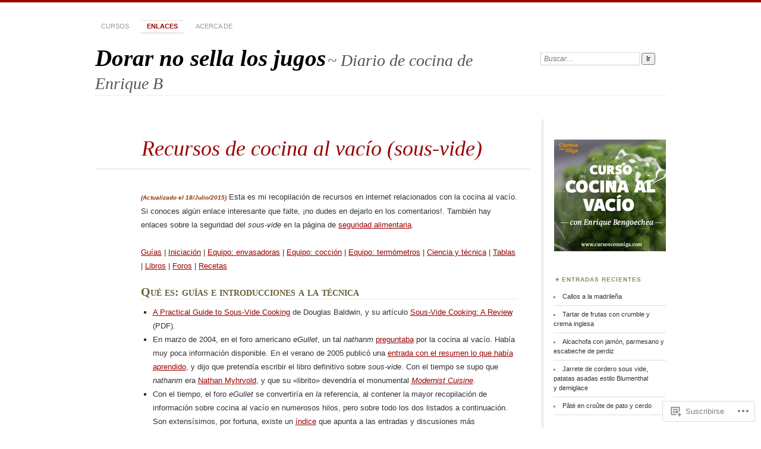

--- FILE ---
content_type: text/html; charset=UTF-8
request_url: https://dorarnosella.com/enlaces/enlaces-sous-vide/
body_size: 80250
content:
<!DOCTYPE html>
<!--[if IE 7]>
<html id="ie7" lang="es">
<![endif]-->
<!--[if IE 8]>
<html id="ie8" lang="es">
<![endif]-->
<!--[if !(IE 7) & !(IE 8)]><!-->
<html lang="es">
<!--<![endif]-->
<head>
<meta charset="UTF-8" />
<meta name="viewport" content="width=device-width" />
<title>Recursos de cocina al vacío (sous-vide) | Dorar no sella los jugos</title>
<link rel="profile" href="http://gmpg.org/xfn/11" />
<link rel="pingback" href="https://dorarnosella.com/xmlrpc.php" />
<!--[if lt IE 9]>
<script src="https://s0.wp.com/wp-content/themes/pub/chateau/js/html5.js?m=1315596887i" type="text/javascript"></script>
<![endif]-->
<meta name='robots' content='max-image-preview:large' />
<meta name="google-site-verification" content="p_lixKEgzy5EAXxdnYq-xQFpZsj5zUMdX2mbZUu5K_A" />

<!-- Async WordPress.com Remote Login -->
<script id="wpcom_remote_login_js">
var wpcom_remote_login_extra_auth = '';
function wpcom_remote_login_remove_dom_node_id( element_id ) {
	var dom_node = document.getElementById( element_id );
	if ( dom_node ) { dom_node.parentNode.removeChild( dom_node ); }
}
function wpcom_remote_login_remove_dom_node_classes( class_name ) {
	var dom_nodes = document.querySelectorAll( '.' + class_name );
	for ( var i = 0; i < dom_nodes.length; i++ ) {
		dom_nodes[ i ].parentNode.removeChild( dom_nodes[ i ] );
	}
}
function wpcom_remote_login_final_cleanup() {
	wpcom_remote_login_remove_dom_node_classes( "wpcom_remote_login_msg" );
	wpcom_remote_login_remove_dom_node_id( "wpcom_remote_login_key" );
	wpcom_remote_login_remove_dom_node_id( "wpcom_remote_login_validate" );
	wpcom_remote_login_remove_dom_node_id( "wpcom_remote_login_js" );
	wpcom_remote_login_remove_dom_node_id( "wpcom_request_access_iframe" );
	wpcom_remote_login_remove_dom_node_id( "wpcom_request_access_styles" );
}

// Watch for messages back from the remote login
window.addEventListener( "message", function( e ) {
	if ( e.origin === "https://r-login.wordpress.com" ) {
		var data = {};
		try {
			data = JSON.parse( e.data );
		} catch( e ) {
			wpcom_remote_login_final_cleanup();
			return;
		}

		if ( data.msg === 'LOGIN' ) {
			// Clean up the login check iframe
			wpcom_remote_login_remove_dom_node_id( "wpcom_remote_login_key" );

			var id_regex = new RegExp( /^[0-9]+$/ );
			var token_regex = new RegExp( /^.*|.*|.*$/ );
			if (
				token_regex.test( data.token )
				&& id_regex.test( data.wpcomid )
			) {
				// We have everything we need to ask for a login
				var script = document.createElement( "script" );
				script.setAttribute( "id", "wpcom_remote_login_validate" );
				script.src = '/remote-login.php?wpcom_remote_login=validate'
					+ '&wpcomid=' + data.wpcomid
					+ '&token=' + encodeURIComponent( data.token )
					+ '&host=' + window.location.protocol
					+ '//' + window.location.hostname
					+ '&postid=3868'
					+ '&is_singular=';
				document.body.appendChild( script );
			}

			return;
		}

		// Safari ITP, not logged in, so redirect
		if ( data.msg === 'LOGIN-REDIRECT' ) {
			window.location = 'https://wordpress.com/log-in?redirect_to=' + window.location.href;
			return;
		}

		// Safari ITP, storage access failed, remove the request
		if ( data.msg === 'LOGIN-REMOVE' ) {
			var css_zap = 'html { -webkit-transition: margin-top 1s; transition: margin-top 1s; } /* 9001 */ html { margin-top: 0 !important; } * html body { margin-top: 0 !important; } @media screen and ( max-width: 782px ) { html { margin-top: 0 !important; } * html body { margin-top: 0 !important; } }';
			var style_zap = document.createElement( 'style' );
			style_zap.type = 'text/css';
			style_zap.appendChild( document.createTextNode( css_zap ) );
			document.body.appendChild( style_zap );

			var e = document.getElementById( 'wpcom_request_access_iframe' );
			e.parentNode.removeChild( e );

			document.cookie = 'wordpress_com_login_access=denied; path=/; max-age=31536000';

			return;
		}

		// Safari ITP
		if ( data.msg === 'REQUEST_ACCESS' ) {
			console.log( 'request access: safari' );

			// Check ITP iframe enable/disable knob
			if ( wpcom_remote_login_extra_auth !== 'safari_itp_iframe' ) {
				return;
			}

			// If we are in a "private window" there is no ITP.
			var private_window = false;
			try {
				var opendb = window.openDatabase( null, null, null, null );
			} catch( e ) {
				private_window = true;
			}

			if ( private_window ) {
				console.log( 'private window' );
				return;
			}

			var iframe = document.createElement( 'iframe' );
			iframe.id = 'wpcom_request_access_iframe';
			iframe.setAttribute( 'scrolling', 'no' );
			iframe.setAttribute( 'sandbox', 'allow-storage-access-by-user-activation allow-scripts allow-same-origin allow-top-navigation-by-user-activation' );
			iframe.src = 'https://r-login.wordpress.com/remote-login.php?wpcom_remote_login=request_access&origin=' + encodeURIComponent( data.origin ) + '&wpcomid=' + encodeURIComponent( data.wpcomid );

			var css = 'html { -webkit-transition: margin-top 1s; transition: margin-top 1s; } /* 9001 */ html { margin-top: 46px !important; } * html body { margin-top: 46px !important; } @media screen and ( max-width: 660px ) { html { margin-top: 71px !important; } * html body { margin-top: 71px !important; } #wpcom_request_access_iframe { display: block; height: 71px !important; } } #wpcom_request_access_iframe { border: 0px; height: 46px; position: fixed; top: 0; left: 0; width: 100%; min-width: 100%; z-index: 99999; background: #23282d; } ';

			var style = document.createElement( 'style' );
			style.type = 'text/css';
			style.id = 'wpcom_request_access_styles';
			style.appendChild( document.createTextNode( css ) );
			document.body.appendChild( style );

			document.body.appendChild( iframe );
		}

		if ( data.msg === 'DONE' ) {
			wpcom_remote_login_final_cleanup();
		}
	}
}, false );

// Inject the remote login iframe after the page has had a chance to load
// more critical resources
window.addEventListener( "DOMContentLoaded", function( e ) {
	var iframe = document.createElement( "iframe" );
	iframe.style.display = "none";
	iframe.setAttribute( "scrolling", "no" );
	iframe.setAttribute( "id", "wpcom_remote_login_key" );
	iframe.src = "https://r-login.wordpress.com/remote-login.php"
		+ "?wpcom_remote_login=key"
		+ "&origin=aHR0cHM6Ly9kb3Jhcm5vc2VsbGEuY29t"
		+ "&wpcomid=29581780"
		+ "&time=" + Math.floor( Date.now() / 1000 );
	document.body.appendChild( iframe );
}, false );
</script>
<link rel='dns-prefetch' href='//widgets.wp.com' />
<link rel='dns-prefetch' href='//s0.wp.com' />
<link rel="alternate" type="application/rss+xml" title="Dorar no sella los jugos &raquo; Feed" href="https://dorarnosella.com/feed/" />
<link rel="alternate" type="application/rss+xml" title="Dorar no sella los jugos &raquo; Feed de los comentarios" href="https://dorarnosella.com/comments/feed/" />
<link rel="alternate" type="application/rss+xml" title="Dorar no sella los jugos &raquo; Comentario Recursos de cocina al vacío&nbsp;(sous-vide) del feed" href="https://dorarnosella.com/enlaces/enlaces-sous-vide/feed/" />
	<script type="text/javascript">
		/* <![CDATA[ */
		function addLoadEvent(func) {
			var oldonload = window.onload;
			if (typeof window.onload != 'function') {
				window.onload = func;
			} else {
				window.onload = function () {
					oldonload();
					func();
				}
			}
		}
		/* ]]> */
	</script>
	<link crossorigin='anonymous' rel='stylesheet' id='all-css-0-1' href='/wp-content/mu-plugins/likes/jetpack-likes.css?m=1743883414i&cssminify=yes' type='text/css' media='all' />
<style id='wp-emoji-styles-inline-css'>

	img.wp-smiley, img.emoji {
		display: inline !important;
		border: none !important;
		box-shadow: none !important;
		height: 1em !important;
		width: 1em !important;
		margin: 0 0.07em !important;
		vertical-align: -0.1em !important;
		background: none !important;
		padding: 0 !important;
	}
/*# sourceURL=wp-emoji-styles-inline-css */
</style>
<link crossorigin='anonymous' rel='stylesheet' id='all-css-2-1' href='/wp-content/plugins/gutenberg-core/v22.2.0/build/styles/block-library/style.css?m=1764855221i&cssminify=yes' type='text/css' media='all' />
<style id='wp-block-library-inline-css'>
.has-text-align-justify {
	text-align:justify;
}
.has-text-align-justify{text-align:justify;}

/*# sourceURL=wp-block-library-inline-css */
</style><style id='global-styles-inline-css'>
:root{--wp--preset--aspect-ratio--square: 1;--wp--preset--aspect-ratio--4-3: 4/3;--wp--preset--aspect-ratio--3-4: 3/4;--wp--preset--aspect-ratio--3-2: 3/2;--wp--preset--aspect-ratio--2-3: 2/3;--wp--preset--aspect-ratio--16-9: 16/9;--wp--preset--aspect-ratio--9-16: 9/16;--wp--preset--color--black: #000000;--wp--preset--color--cyan-bluish-gray: #abb8c3;--wp--preset--color--white: #ffffff;--wp--preset--color--pale-pink: #f78da7;--wp--preset--color--vivid-red: #cf2e2e;--wp--preset--color--luminous-vivid-orange: #ff6900;--wp--preset--color--luminous-vivid-amber: #fcb900;--wp--preset--color--light-green-cyan: #7bdcb5;--wp--preset--color--vivid-green-cyan: #00d084;--wp--preset--color--pale-cyan-blue: #8ed1fc;--wp--preset--color--vivid-cyan-blue: #0693e3;--wp--preset--color--vivid-purple: #9b51e0;--wp--preset--gradient--vivid-cyan-blue-to-vivid-purple: linear-gradient(135deg,rgb(6,147,227) 0%,rgb(155,81,224) 100%);--wp--preset--gradient--light-green-cyan-to-vivid-green-cyan: linear-gradient(135deg,rgb(122,220,180) 0%,rgb(0,208,130) 100%);--wp--preset--gradient--luminous-vivid-amber-to-luminous-vivid-orange: linear-gradient(135deg,rgb(252,185,0) 0%,rgb(255,105,0) 100%);--wp--preset--gradient--luminous-vivid-orange-to-vivid-red: linear-gradient(135deg,rgb(255,105,0) 0%,rgb(207,46,46) 100%);--wp--preset--gradient--very-light-gray-to-cyan-bluish-gray: linear-gradient(135deg,rgb(238,238,238) 0%,rgb(169,184,195) 100%);--wp--preset--gradient--cool-to-warm-spectrum: linear-gradient(135deg,rgb(74,234,220) 0%,rgb(151,120,209) 20%,rgb(207,42,186) 40%,rgb(238,44,130) 60%,rgb(251,105,98) 80%,rgb(254,248,76) 100%);--wp--preset--gradient--blush-light-purple: linear-gradient(135deg,rgb(255,206,236) 0%,rgb(152,150,240) 100%);--wp--preset--gradient--blush-bordeaux: linear-gradient(135deg,rgb(254,205,165) 0%,rgb(254,45,45) 50%,rgb(107,0,62) 100%);--wp--preset--gradient--luminous-dusk: linear-gradient(135deg,rgb(255,203,112) 0%,rgb(199,81,192) 50%,rgb(65,88,208) 100%);--wp--preset--gradient--pale-ocean: linear-gradient(135deg,rgb(255,245,203) 0%,rgb(182,227,212) 50%,rgb(51,167,181) 100%);--wp--preset--gradient--electric-grass: linear-gradient(135deg,rgb(202,248,128) 0%,rgb(113,206,126) 100%);--wp--preset--gradient--midnight: linear-gradient(135deg,rgb(2,3,129) 0%,rgb(40,116,252) 100%);--wp--preset--font-size--small: 13px;--wp--preset--font-size--medium: 20px;--wp--preset--font-size--large: 36px;--wp--preset--font-size--x-large: 42px;--wp--preset--font-family--albert-sans: 'Albert Sans', sans-serif;--wp--preset--font-family--alegreya: Alegreya, serif;--wp--preset--font-family--arvo: Arvo, serif;--wp--preset--font-family--bodoni-moda: 'Bodoni Moda', serif;--wp--preset--font-family--bricolage-grotesque: 'Bricolage Grotesque', sans-serif;--wp--preset--font-family--cabin: Cabin, sans-serif;--wp--preset--font-family--chivo: Chivo, sans-serif;--wp--preset--font-family--commissioner: Commissioner, sans-serif;--wp--preset--font-family--cormorant: Cormorant, serif;--wp--preset--font-family--courier-prime: 'Courier Prime', monospace;--wp--preset--font-family--crimson-pro: 'Crimson Pro', serif;--wp--preset--font-family--dm-mono: 'DM Mono', monospace;--wp--preset--font-family--dm-sans: 'DM Sans', sans-serif;--wp--preset--font-family--dm-serif-display: 'DM Serif Display', serif;--wp--preset--font-family--domine: Domine, serif;--wp--preset--font-family--eb-garamond: 'EB Garamond', serif;--wp--preset--font-family--epilogue: Epilogue, sans-serif;--wp--preset--font-family--fahkwang: Fahkwang, sans-serif;--wp--preset--font-family--figtree: Figtree, sans-serif;--wp--preset--font-family--fira-sans: 'Fira Sans', sans-serif;--wp--preset--font-family--fjalla-one: 'Fjalla One', sans-serif;--wp--preset--font-family--fraunces: Fraunces, serif;--wp--preset--font-family--gabarito: Gabarito, system-ui;--wp--preset--font-family--ibm-plex-mono: 'IBM Plex Mono', monospace;--wp--preset--font-family--ibm-plex-sans: 'IBM Plex Sans', sans-serif;--wp--preset--font-family--ibarra-real-nova: 'Ibarra Real Nova', serif;--wp--preset--font-family--instrument-serif: 'Instrument Serif', serif;--wp--preset--font-family--inter: Inter, sans-serif;--wp--preset--font-family--josefin-sans: 'Josefin Sans', sans-serif;--wp--preset--font-family--jost: Jost, sans-serif;--wp--preset--font-family--libre-baskerville: 'Libre Baskerville', serif;--wp--preset--font-family--libre-franklin: 'Libre Franklin', sans-serif;--wp--preset--font-family--literata: Literata, serif;--wp--preset--font-family--lora: Lora, serif;--wp--preset--font-family--merriweather: Merriweather, serif;--wp--preset--font-family--montserrat: Montserrat, sans-serif;--wp--preset--font-family--newsreader: Newsreader, serif;--wp--preset--font-family--noto-sans-mono: 'Noto Sans Mono', sans-serif;--wp--preset--font-family--nunito: Nunito, sans-serif;--wp--preset--font-family--open-sans: 'Open Sans', sans-serif;--wp--preset--font-family--overpass: Overpass, sans-serif;--wp--preset--font-family--pt-serif: 'PT Serif', serif;--wp--preset--font-family--petrona: Petrona, serif;--wp--preset--font-family--piazzolla: Piazzolla, serif;--wp--preset--font-family--playfair-display: 'Playfair Display', serif;--wp--preset--font-family--plus-jakarta-sans: 'Plus Jakarta Sans', sans-serif;--wp--preset--font-family--poppins: Poppins, sans-serif;--wp--preset--font-family--raleway: Raleway, sans-serif;--wp--preset--font-family--roboto: Roboto, sans-serif;--wp--preset--font-family--roboto-slab: 'Roboto Slab', serif;--wp--preset--font-family--rubik: Rubik, sans-serif;--wp--preset--font-family--rufina: Rufina, serif;--wp--preset--font-family--sora: Sora, sans-serif;--wp--preset--font-family--source-sans-3: 'Source Sans 3', sans-serif;--wp--preset--font-family--source-serif-4: 'Source Serif 4', serif;--wp--preset--font-family--space-mono: 'Space Mono', monospace;--wp--preset--font-family--syne: Syne, sans-serif;--wp--preset--font-family--texturina: Texturina, serif;--wp--preset--font-family--urbanist: Urbanist, sans-serif;--wp--preset--font-family--work-sans: 'Work Sans', sans-serif;--wp--preset--spacing--20: 0.44rem;--wp--preset--spacing--30: 0.67rem;--wp--preset--spacing--40: 1rem;--wp--preset--spacing--50: 1.5rem;--wp--preset--spacing--60: 2.25rem;--wp--preset--spacing--70: 3.38rem;--wp--preset--spacing--80: 5.06rem;--wp--preset--shadow--natural: 6px 6px 9px rgba(0, 0, 0, 0.2);--wp--preset--shadow--deep: 12px 12px 50px rgba(0, 0, 0, 0.4);--wp--preset--shadow--sharp: 6px 6px 0px rgba(0, 0, 0, 0.2);--wp--preset--shadow--outlined: 6px 6px 0px -3px rgb(255, 255, 255), 6px 6px rgb(0, 0, 0);--wp--preset--shadow--crisp: 6px 6px 0px rgb(0, 0, 0);}:where(.is-layout-flex){gap: 0.5em;}:where(.is-layout-grid){gap: 0.5em;}body .is-layout-flex{display: flex;}.is-layout-flex{flex-wrap: wrap;align-items: center;}.is-layout-flex > :is(*, div){margin: 0;}body .is-layout-grid{display: grid;}.is-layout-grid > :is(*, div){margin: 0;}:where(.wp-block-columns.is-layout-flex){gap: 2em;}:where(.wp-block-columns.is-layout-grid){gap: 2em;}:where(.wp-block-post-template.is-layout-flex){gap: 1.25em;}:where(.wp-block-post-template.is-layout-grid){gap: 1.25em;}.has-black-color{color: var(--wp--preset--color--black) !important;}.has-cyan-bluish-gray-color{color: var(--wp--preset--color--cyan-bluish-gray) !important;}.has-white-color{color: var(--wp--preset--color--white) !important;}.has-pale-pink-color{color: var(--wp--preset--color--pale-pink) !important;}.has-vivid-red-color{color: var(--wp--preset--color--vivid-red) !important;}.has-luminous-vivid-orange-color{color: var(--wp--preset--color--luminous-vivid-orange) !important;}.has-luminous-vivid-amber-color{color: var(--wp--preset--color--luminous-vivid-amber) !important;}.has-light-green-cyan-color{color: var(--wp--preset--color--light-green-cyan) !important;}.has-vivid-green-cyan-color{color: var(--wp--preset--color--vivid-green-cyan) !important;}.has-pale-cyan-blue-color{color: var(--wp--preset--color--pale-cyan-blue) !important;}.has-vivid-cyan-blue-color{color: var(--wp--preset--color--vivid-cyan-blue) !important;}.has-vivid-purple-color{color: var(--wp--preset--color--vivid-purple) !important;}.has-black-background-color{background-color: var(--wp--preset--color--black) !important;}.has-cyan-bluish-gray-background-color{background-color: var(--wp--preset--color--cyan-bluish-gray) !important;}.has-white-background-color{background-color: var(--wp--preset--color--white) !important;}.has-pale-pink-background-color{background-color: var(--wp--preset--color--pale-pink) !important;}.has-vivid-red-background-color{background-color: var(--wp--preset--color--vivid-red) !important;}.has-luminous-vivid-orange-background-color{background-color: var(--wp--preset--color--luminous-vivid-orange) !important;}.has-luminous-vivid-amber-background-color{background-color: var(--wp--preset--color--luminous-vivid-amber) !important;}.has-light-green-cyan-background-color{background-color: var(--wp--preset--color--light-green-cyan) !important;}.has-vivid-green-cyan-background-color{background-color: var(--wp--preset--color--vivid-green-cyan) !important;}.has-pale-cyan-blue-background-color{background-color: var(--wp--preset--color--pale-cyan-blue) !important;}.has-vivid-cyan-blue-background-color{background-color: var(--wp--preset--color--vivid-cyan-blue) !important;}.has-vivid-purple-background-color{background-color: var(--wp--preset--color--vivid-purple) !important;}.has-black-border-color{border-color: var(--wp--preset--color--black) !important;}.has-cyan-bluish-gray-border-color{border-color: var(--wp--preset--color--cyan-bluish-gray) !important;}.has-white-border-color{border-color: var(--wp--preset--color--white) !important;}.has-pale-pink-border-color{border-color: var(--wp--preset--color--pale-pink) !important;}.has-vivid-red-border-color{border-color: var(--wp--preset--color--vivid-red) !important;}.has-luminous-vivid-orange-border-color{border-color: var(--wp--preset--color--luminous-vivid-orange) !important;}.has-luminous-vivid-amber-border-color{border-color: var(--wp--preset--color--luminous-vivid-amber) !important;}.has-light-green-cyan-border-color{border-color: var(--wp--preset--color--light-green-cyan) !important;}.has-vivid-green-cyan-border-color{border-color: var(--wp--preset--color--vivid-green-cyan) !important;}.has-pale-cyan-blue-border-color{border-color: var(--wp--preset--color--pale-cyan-blue) !important;}.has-vivid-cyan-blue-border-color{border-color: var(--wp--preset--color--vivid-cyan-blue) !important;}.has-vivid-purple-border-color{border-color: var(--wp--preset--color--vivid-purple) !important;}.has-vivid-cyan-blue-to-vivid-purple-gradient-background{background: var(--wp--preset--gradient--vivid-cyan-blue-to-vivid-purple) !important;}.has-light-green-cyan-to-vivid-green-cyan-gradient-background{background: var(--wp--preset--gradient--light-green-cyan-to-vivid-green-cyan) !important;}.has-luminous-vivid-amber-to-luminous-vivid-orange-gradient-background{background: var(--wp--preset--gradient--luminous-vivid-amber-to-luminous-vivid-orange) !important;}.has-luminous-vivid-orange-to-vivid-red-gradient-background{background: var(--wp--preset--gradient--luminous-vivid-orange-to-vivid-red) !important;}.has-very-light-gray-to-cyan-bluish-gray-gradient-background{background: var(--wp--preset--gradient--very-light-gray-to-cyan-bluish-gray) !important;}.has-cool-to-warm-spectrum-gradient-background{background: var(--wp--preset--gradient--cool-to-warm-spectrum) !important;}.has-blush-light-purple-gradient-background{background: var(--wp--preset--gradient--blush-light-purple) !important;}.has-blush-bordeaux-gradient-background{background: var(--wp--preset--gradient--blush-bordeaux) !important;}.has-luminous-dusk-gradient-background{background: var(--wp--preset--gradient--luminous-dusk) !important;}.has-pale-ocean-gradient-background{background: var(--wp--preset--gradient--pale-ocean) !important;}.has-electric-grass-gradient-background{background: var(--wp--preset--gradient--electric-grass) !important;}.has-midnight-gradient-background{background: var(--wp--preset--gradient--midnight) !important;}.has-small-font-size{font-size: var(--wp--preset--font-size--small) !important;}.has-medium-font-size{font-size: var(--wp--preset--font-size--medium) !important;}.has-large-font-size{font-size: var(--wp--preset--font-size--large) !important;}.has-x-large-font-size{font-size: var(--wp--preset--font-size--x-large) !important;}.has-albert-sans-font-family{font-family: var(--wp--preset--font-family--albert-sans) !important;}.has-alegreya-font-family{font-family: var(--wp--preset--font-family--alegreya) !important;}.has-arvo-font-family{font-family: var(--wp--preset--font-family--arvo) !important;}.has-bodoni-moda-font-family{font-family: var(--wp--preset--font-family--bodoni-moda) !important;}.has-bricolage-grotesque-font-family{font-family: var(--wp--preset--font-family--bricolage-grotesque) !important;}.has-cabin-font-family{font-family: var(--wp--preset--font-family--cabin) !important;}.has-chivo-font-family{font-family: var(--wp--preset--font-family--chivo) !important;}.has-commissioner-font-family{font-family: var(--wp--preset--font-family--commissioner) !important;}.has-cormorant-font-family{font-family: var(--wp--preset--font-family--cormorant) !important;}.has-courier-prime-font-family{font-family: var(--wp--preset--font-family--courier-prime) !important;}.has-crimson-pro-font-family{font-family: var(--wp--preset--font-family--crimson-pro) !important;}.has-dm-mono-font-family{font-family: var(--wp--preset--font-family--dm-mono) !important;}.has-dm-sans-font-family{font-family: var(--wp--preset--font-family--dm-sans) !important;}.has-dm-serif-display-font-family{font-family: var(--wp--preset--font-family--dm-serif-display) !important;}.has-domine-font-family{font-family: var(--wp--preset--font-family--domine) !important;}.has-eb-garamond-font-family{font-family: var(--wp--preset--font-family--eb-garamond) !important;}.has-epilogue-font-family{font-family: var(--wp--preset--font-family--epilogue) !important;}.has-fahkwang-font-family{font-family: var(--wp--preset--font-family--fahkwang) !important;}.has-figtree-font-family{font-family: var(--wp--preset--font-family--figtree) !important;}.has-fira-sans-font-family{font-family: var(--wp--preset--font-family--fira-sans) !important;}.has-fjalla-one-font-family{font-family: var(--wp--preset--font-family--fjalla-one) !important;}.has-fraunces-font-family{font-family: var(--wp--preset--font-family--fraunces) !important;}.has-gabarito-font-family{font-family: var(--wp--preset--font-family--gabarito) !important;}.has-ibm-plex-mono-font-family{font-family: var(--wp--preset--font-family--ibm-plex-mono) !important;}.has-ibm-plex-sans-font-family{font-family: var(--wp--preset--font-family--ibm-plex-sans) !important;}.has-ibarra-real-nova-font-family{font-family: var(--wp--preset--font-family--ibarra-real-nova) !important;}.has-instrument-serif-font-family{font-family: var(--wp--preset--font-family--instrument-serif) !important;}.has-inter-font-family{font-family: var(--wp--preset--font-family--inter) !important;}.has-josefin-sans-font-family{font-family: var(--wp--preset--font-family--josefin-sans) !important;}.has-jost-font-family{font-family: var(--wp--preset--font-family--jost) !important;}.has-libre-baskerville-font-family{font-family: var(--wp--preset--font-family--libre-baskerville) !important;}.has-libre-franklin-font-family{font-family: var(--wp--preset--font-family--libre-franklin) !important;}.has-literata-font-family{font-family: var(--wp--preset--font-family--literata) !important;}.has-lora-font-family{font-family: var(--wp--preset--font-family--lora) !important;}.has-merriweather-font-family{font-family: var(--wp--preset--font-family--merriweather) !important;}.has-montserrat-font-family{font-family: var(--wp--preset--font-family--montserrat) !important;}.has-newsreader-font-family{font-family: var(--wp--preset--font-family--newsreader) !important;}.has-noto-sans-mono-font-family{font-family: var(--wp--preset--font-family--noto-sans-mono) !important;}.has-nunito-font-family{font-family: var(--wp--preset--font-family--nunito) !important;}.has-open-sans-font-family{font-family: var(--wp--preset--font-family--open-sans) !important;}.has-overpass-font-family{font-family: var(--wp--preset--font-family--overpass) !important;}.has-pt-serif-font-family{font-family: var(--wp--preset--font-family--pt-serif) !important;}.has-petrona-font-family{font-family: var(--wp--preset--font-family--petrona) !important;}.has-piazzolla-font-family{font-family: var(--wp--preset--font-family--piazzolla) !important;}.has-playfair-display-font-family{font-family: var(--wp--preset--font-family--playfair-display) !important;}.has-plus-jakarta-sans-font-family{font-family: var(--wp--preset--font-family--plus-jakarta-sans) !important;}.has-poppins-font-family{font-family: var(--wp--preset--font-family--poppins) !important;}.has-raleway-font-family{font-family: var(--wp--preset--font-family--raleway) !important;}.has-roboto-font-family{font-family: var(--wp--preset--font-family--roboto) !important;}.has-roboto-slab-font-family{font-family: var(--wp--preset--font-family--roboto-slab) !important;}.has-rubik-font-family{font-family: var(--wp--preset--font-family--rubik) !important;}.has-rufina-font-family{font-family: var(--wp--preset--font-family--rufina) !important;}.has-sora-font-family{font-family: var(--wp--preset--font-family--sora) !important;}.has-source-sans-3-font-family{font-family: var(--wp--preset--font-family--source-sans-3) !important;}.has-source-serif-4-font-family{font-family: var(--wp--preset--font-family--source-serif-4) !important;}.has-space-mono-font-family{font-family: var(--wp--preset--font-family--space-mono) !important;}.has-syne-font-family{font-family: var(--wp--preset--font-family--syne) !important;}.has-texturina-font-family{font-family: var(--wp--preset--font-family--texturina) !important;}.has-urbanist-font-family{font-family: var(--wp--preset--font-family--urbanist) !important;}.has-work-sans-font-family{font-family: var(--wp--preset--font-family--work-sans) !important;}
/*# sourceURL=global-styles-inline-css */
</style>

<style id='classic-theme-styles-inline-css'>
/*! This file is auto-generated */
.wp-block-button__link{color:#fff;background-color:#32373c;border-radius:9999px;box-shadow:none;text-decoration:none;padding:calc(.667em + 2px) calc(1.333em + 2px);font-size:1.125em}.wp-block-file__button{background:#32373c;color:#fff;text-decoration:none}
/*# sourceURL=/wp-includes/css/classic-themes.min.css */
</style>
<link crossorigin='anonymous' rel='stylesheet' id='all-css-4-1' href='/_static/??-eJx9jksOwjAMRC9EcCsEFQvEUVA+FqTUSRQ77fVxVbEBxMaSZ+bZA0sxPifBJEDNlKndY2LwuaLqVKyAJghDtDghaWzvmXfwG1uKMsa5UpHZ6KTYyMhDQf7HjSjF+qdRaTuxGcAtvb3bjCnkCrZJJisS/RcFXD24FqcAM1ann1VcK/Pnvna50qUfTl3XH8+HYXwBNR1jhQ==&cssminify=yes' type='text/css' media='all' />
<link rel='stylesheet' id='verbum-gutenberg-css-css' href='https://widgets.wp.com/verbum-block-editor/block-editor.css?ver=1738686361' media='all' />
<link crossorigin='anonymous' rel='stylesheet' id='all-css-6-1' href='/_static/??-eJx9i9EKwjAMAH/IGOZk4oP4LV2IXSVNypoy9vdOfFGEvd3BHS4FyNRZHX3izBVLG5Gm4BwaVl+Fj1TrAffDpPSJYSlk+W/JDYq0mLTizKNY3DDiVn3p3hTZQIyCJ9MfgYeENL/Xe751l3M3XPv+NDxf5D5QTQ==&cssminify=yes' type='text/css' media='all' />
<link crossorigin='anonymous' rel='stylesheet' id='print-css-7-1' href='/wp-content/mu-plugins/global-print/global-print.css?m=1465851035i&cssminify=yes' type='text/css' media='print' />
<style id='jetpack-global-styles-frontend-style-inline-css'>
:root { --font-headings: unset; --font-base: unset; --font-headings-default: -apple-system,BlinkMacSystemFont,"Segoe UI",Roboto,Oxygen-Sans,Ubuntu,Cantarell,"Helvetica Neue",sans-serif; --font-base-default: -apple-system,BlinkMacSystemFont,"Segoe UI",Roboto,Oxygen-Sans,Ubuntu,Cantarell,"Helvetica Neue",sans-serif;}
/*# sourceURL=jetpack-global-styles-frontend-style-inline-css */
</style>
<link crossorigin='anonymous' rel='stylesheet' id='all-css-10-1' href='/_static/??-eJyNjcsKAjEMRX/IGtQZBxfip0hMS9sxTYppGfx7H7gRN+7ugcs5sFRHKi1Ig9Jd5R6zGMyhVaTrh8G6QFHfORhYwlvw6P39PbPENZmt4G/ROQuBKWVkxxrVvuBH1lIoz2waILJekF+HUzlupnG3nQ77YZwfuRJIaQ==&cssminify=yes' type='text/css' media='all' />
<script type="text/javascript" id="wpcom-actionbar-placeholder-js-extra">
/* <![CDATA[ */
var actionbardata = {"siteID":"29581780","postID":"3868","siteURL":"https://dorarnosella.com","xhrURL":"https://dorarnosella.com/wp-admin/admin-ajax.php","nonce":"b199b3234a","isLoggedIn":"","statusMessage":"","subsEmailDefault":"instantly","proxyScriptUrl":"https://s0.wp.com/wp-content/js/wpcom-proxy-request.js?m=1513050504i&amp;ver=20211021","shortlink":"https://wp.me/P207zu-10o","i18n":{"followedText":"Las nuevas entradas de este sitio aparecer\u00e1n ahora en tu \u003Ca href=\"https://wordpress.com/reader\"\u003ELector\u003C/a\u003E","foldBar":"Contraer esta barra","unfoldBar":"Expandir esta barra","shortLinkCopied":"El enlace corto se ha copiado al portapapeles."}};
//# sourceURL=wpcom-actionbar-placeholder-js-extra
/* ]]> */
</script>
<script type="text/javascript" id="jetpack-mu-wpcom-settings-js-before">
/* <![CDATA[ */
var JETPACK_MU_WPCOM_SETTINGS = {"assetsUrl":"https://s0.wp.com/wp-content/mu-plugins/jetpack-mu-wpcom-plugin/sun/jetpack_vendor/automattic/jetpack-mu-wpcom/src/build/"};
//# sourceURL=jetpack-mu-wpcom-settings-js-before
/* ]]> */
</script>
<script crossorigin='anonymous' type='text/javascript'  src='/wp-content/js/rlt-proxy.js?m=1720530689i'></script>
<script type="text/javascript" id="rlt-proxy-js-after">
/* <![CDATA[ */
	rltInitialize( {"token":null,"iframeOrigins":["https:\/\/widgets.wp.com"]} );
//# sourceURL=rlt-proxy-js-after
/* ]]> */
</script>
<link rel="EditURI" type="application/rsd+xml" title="RSD" href="https://dorarnosella.wordpress.com/xmlrpc.php?rsd" />
<meta name="generator" content="WordPress.com" />
<link rel="canonical" href="https://dorarnosella.com/enlaces/enlaces-sous-vide/" />
<link rel='shortlink' href='https://wp.me/P207zu-10o' />
<link rel="alternate" type="application/json+oembed" href="https://public-api.wordpress.com/oembed/?format=json&amp;url=https%3A%2F%2Fdorarnosella.com%2Fenlaces%2Fenlaces-sous-vide%2F&amp;for=wpcom-auto-discovery" /><link rel="alternate" type="application/xml+oembed" href="https://public-api.wordpress.com/oembed/?format=xml&amp;url=https%3A%2F%2Fdorarnosella.com%2Fenlaces%2Fenlaces-sous-vide%2F&amp;for=wpcom-auto-discovery" />
<!-- Jetpack Open Graph Tags -->
<meta property="og:type" content="article" />
<meta property="og:title" content="Recursos de cocina al vacío (sous-vide)" />
<meta property="og:url" content="https://dorarnosella.com/enlaces/enlaces-sous-vide/" />
<meta property="og:description" content="(Actualizado el 18/Julio/2015) Esta es mi recopilación de recursos en internet relacionados con la cocina al vacío. Si conoces algún enlace interesante que falte, ¡no dudes en dejarlo en los coment…" />
<meta property="article:published_time" content="2012-12-20T20:08:40+00:00" />
<meta property="article:modified_time" content="2017-06-09T08:42:23+00:00" />
<meta property="og:site_name" content="Dorar no sella los jugos" />
<meta property="og:image" content="https://secure.gravatar.com/blavatar/5cc9fa7a8da494045618cd3a67817ccdb85f20d7fd802f249111817a8f6da367?s=200&#038;ts=1766156935" />
<meta property="og:image:width" content="200" />
<meta property="og:image:height" content="200" />
<meta property="og:image:alt" content="" />
<meta property="og:locale" content="es_ES" />
<meta property="article:publisher" content="https://www.facebook.com/WordPresscom" />
<meta name="twitter:text:title" content="Recursos de cocina al vacío&nbsp;(sous-vide)" />
<meta name="twitter:image" content="https://secure.gravatar.com/blavatar/5cc9fa7a8da494045618cd3a67817ccdb85f20d7fd802f249111817a8f6da367?s=240" />
<meta name="twitter:card" content="summary" />

<!-- End Jetpack Open Graph Tags -->
<link rel="shortcut icon" type="image/x-icon" href="https://secure.gravatar.com/blavatar/5cc9fa7a8da494045618cd3a67817ccdb85f20d7fd802f249111817a8f6da367?s=32" sizes="16x16" />
<link rel="icon" type="image/x-icon" href="https://secure.gravatar.com/blavatar/5cc9fa7a8da494045618cd3a67817ccdb85f20d7fd802f249111817a8f6da367?s=32" sizes="16x16" />
<link rel="apple-touch-icon" href="https://secure.gravatar.com/blavatar/5cc9fa7a8da494045618cd3a67817ccdb85f20d7fd802f249111817a8f6da367?s=114" />
<link rel='openid.server' href='https://dorarnosella.com/?openidserver=1' />
<link rel='openid.delegate' href='https://dorarnosella.com/' />
<link rel="search" type="application/opensearchdescription+xml" href="https://dorarnosella.com/osd.xml" title="Dorar no sella los jugos" />
<link rel="search" type="application/opensearchdescription+xml" href="https://s1.wp.com/opensearch.xml" title="WordPress.com" />
<meta name="description" content="(Actualizado el 18/Julio/2015) Esta es mi recopilación de recursos en internet relacionados con la cocina al vacío. Si conoces algún enlace interesante que falte, ¡no dudes en dejarlo en los comentarios!. También hay enlaces sobre la seguridad del sous-vide en la página de seguridad alimentaria. Guías | Iniciación | Equipo: envasadoras | Equipo: cocción |&hellip;" />
<link crossorigin='anonymous' rel='stylesheet' id='all-css-0-3' href='/wp-content/mu-plugins/jetpack-plugin/sun/_inc/build/subscriptions/subscriptions.min.css?m=1753981412i&cssminify=yes' type='text/css' media='all' />
</head>

<body class="wp-singular page-template-default page page-id-3868 page-child parent-pageid-3744 wp-theme-pubchateau customizer-styles-applied two-column content-sidebar jetpack-reblog-enabled">
<div id="page" class="hfeed">
		<div id="page-inner">
		<header id="branding" role="banner">
			<nav id="menu" role="navigation">
				<ul id="menu-menu-1" class="menu clear-fix"><li id="menu-item-5962" class="menu-item menu-item-type-post_type menu-item-object-page menu-item-has-children menu-item-5962"><a href="https://dorarnosella.com/cursos/">Cursos</a>
<ul class="sub-menu">
	<li id="menu-item-5965" class="menu-item menu-item-type-post_type menu-item-object-page menu-item-5965"><a href="https://dorarnosella.com/cursos/sous-vide/">Cocina al vacío &#8211; presencial</a></li>
	<li id="menu-item-5961" class="menu-item menu-item-type-custom menu-item-object-custom menu-item-5961"><a href="http://cursosconmiga.com/courses/curso-cocina-al-vacio">Cocina al vacío &#8211; online</a></li>
</ul>
</li>
<li id="menu-item-4847" class="menu-item menu-item-type-post_type menu-item-object-page current-page-ancestor current-menu-ancestor current-menu-parent current-page-parent current_page_parent current_page_ancestor menu-item-has-children menu-item-4847"><a href="https://dorarnosella.com/enlaces/">Enlaces</a>
<ul class="sub-menu">
	<li id="menu-item-4848" class="menu-item menu-item-type-post_type menu-item-object-page menu-item-4848"><a href="https://dorarnosella.com/enlaces/enlaces-blogs/">Blogs que sigo</a></li>
	<li id="menu-item-4850" class="menu-item menu-item-type-post_type menu-item-object-page menu-item-4850"><a href="https://dorarnosella.com/enlaces/enlaces-proveedores/">Proveedores y tiendas</a></li>
	<li id="menu-item-4851" class="menu-item menu-item-type-post_type menu-item-object-page menu-item-4851"><a href="https://dorarnosella.com/enlaces/enlaces-fotografia/">Fotografía gastronómica</a></li>
	<li id="menu-item-5963" class="menu-item menu-item-type-post_type menu-item-object-page current-menu-item page_item page-item-3868 current_page_item menu-item-5963"><a href="https://dorarnosella.com/enlaces/enlaces-sous-vide/" aria-current="page">Cocina al vacío</a></li>
	<li id="menu-item-4852" class="menu-item menu-item-type-post_type menu-item-object-page menu-item-4852"><a href="https://dorarnosella.com/enlaces/enlaces-seguridad/">Seguridad alimentaria</a></li>
</ul>
</li>
<li id="menu-item-4846" class="menu-item menu-item-type-post_type menu-item-object-page menu-item-4846"><a href="https://dorarnosella.com/about/">Acerca de</a></li>
</ul>			</nav><!-- end #menu -->

			<div id="main-title">
				<hgroup>
					<h1 id="site-title"><a href="https://dorarnosella.com/" title="Dorar no sella los jugos" rel="home">Dorar no sella los jugos</a></h1>
												<h2 id="site-description">~ Diario de cocina de Enrique B</h2>
									</hgroup>
			</div><!-- end #main-title -->

							<div id="search">
					
<form method="get" action="https://dorarnosella.com//" >
	<div>
		<label for="s" class="assistive-text">Buscar:</label>
		<input type="text" value="Buscar&hellip;" name="s" id="s" onfocus="this.value=''" />
		<input type="submit" name="search" value="Ir" />
	</div>
</form>
				</div><!-- end #search -->
			
			<div id="main-image">
						</div><!-- end #main-image -->
		</header><!-- #branding -->
		<div id="main" class="clear-fix">


<div id="primary">
	<div id="content" class="clear-fix" role="main">

		
			<article id="post-3868" class="post-3868 page type-page status-publish hentry">
	<header class="post-title">
		<h1>Recursos de cocina al vacío&nbsp;(sous-vide)</h1>
	</header><!-- end .post-title -->
	<div class="post-content clear-fix">
		<div class="post-entry">
			<p><span style="font-style:italic;color:#993300;font-size:x-small;font-weight:bold;">(Actualizado el 18/Julio/2015)</span> Esta es mi recopilación de recursos en internet relacionados con la cocina al vacío. Si conoces algún enlace interesante que falte, ¡no dudes en dejarlo en los comentarios!. También hay enlaces sobre la seguridad del <em>sous-vide</em> en la página de <a href="https://dorarnosella.com/enlaces-seguridad/">seguridad alimentaria</a>.</p>
<p><a href="#general">Guías</a> | <a href="#iniciarse">Iniciación</a> | <a href="#equipo_envasado">Equipo: envasadoras</a> | <a href="#equipo_coccion">Equipo: cocción</a> | <a href="#equipo_termometros">Equipo: termómetros</a> | <a href="#ciencia_tecnica">Ciencia y técnica</a> | <a href="#tablas">Tablas</a> | <a href="#libros">Libros</a> | <a href="#foros">Foros</a> | <a href="#recetas">Recetas</a></p>
<h3 id="general">Qué es: guías e introducciones a la técnica</h3>
<ul>
<li><a href="http://www.douglasbaldwin.com/sous-vide.html">A Practical Guide to Sous-Vide Cooking</a> de Douglas Baldwin, y su artículo <a href="http://www.douglasbaldwin.com/Baldwin-IJGFS-Preprint.pdf">Sous-Vide Cooking: A Review</a> (PDF).</li>
<li>En marzo de 2004, en el foro americano <em>eGullet</em>, un tal <em>nathanm</em> <a href="http://egullet.org/p547153">preguntaba</a> por la cocina al vacío. Había muy poca información disponible. En el verano de 2005 publicó una <a href="http://egullet.org/p982720">entrada con el resumen lo que había aprendido</a>, y dijo que pretendía escribir el libro definitivo sobre <em>sous-vide</em>. Con el tiempo se supo que <em>nathanm</em> era <a href="http://en.wikipedia.org/wiki/Nathan_Myhrvold">Nathan Myhrvold</a>, y que su «librito» devendría el monumental <a title="Modernist Cuisine en Español" href="https://dorarnosella.com/2011/11/21/modernist-cuisine-en-espanol/"><em>Modernist Cuisine</em></a>.</li>
<li style="margin-bottom:15px;">Con el tiempo, el foro <em>eGullet</em> se convertiría en <em>la</em> referencia, al contener la mayor recopilación de información sobre cocina al vacío en numerosos hilos, pero sobre todo los dos listados a continuación. Son extensísimos, por fortuna, existe un <a href="http://forums.egullet.org/topic/136274-sous-vide-index/">índice</a> que apunta a las entradas y discusiones más interesantes.
<ul>
<li><a href="http://forums.egullet.org/topic/116617-sous-vide-recipes-techniques-equipment-2004-2010/">Sous Vide: Recipes, Techniques &amp; Equipment 2004-2010</a>, donde empezó todo&#8230;</li>
<li>Y los hilos que continúan: <a href="http://forums.egullet.org/topic/136275-sous-vide-recipes-techniques-equipment-2011/">2011</a>, <a href="http://forums.egullet.org/topic/144301-sous-vide-recipes-techniques-equipment-2012/">2012</a> y <a href="http://forums.egullet.org/topic/136275-sous-vide-recipes-techniques-equipment-2013/">2013</a>.</li>
</ul>
</li>
<li>Íñigo de <em>Umami Madrid</em> tradujo y comentó la entrada de Nathan Myhrvold en <a href="http://inigoaguirre.wordpress.com/2008/09/26/todo-lo-que-necesitas-saber-y-nunca-te-atreviste-a-preguntar-sobre-la-coccion-al-vacio/">Todo lo que necesitas saber sobre la cocción al vacío y nunca te atreviste a preguntar</a>.</li>
<li><a href="http://www.cookingissues.com/2010/02/12/sous-vide-and-low-temp-primer-part-i/">Sous-Vide and Low-Temp Primer, part 1</a> y <a href="http://www.cookingissues.com/2010/04/07/sous-vide-and-low-temp-primer-part-ii-cooking-without-a-vacuum/">part 2</a>, en <em>Cooking Issues</em>.</li>
<li><a href="http://www.sebbm.com/pdf/166/d02166.pdf">Cocina al vacío y a temperaturas controladas</a> (PDF) de Jorge Ruiz.</li>
<li><a href="http://wiki.egullet.org/index.php?title=Sous_vide">Sous-Vide</a> en <em>WikiGullet</em>.</li>
<li><a href="http://sousvide.wikia.com/wiki/Sous_Vide_@_Home">Sous Vide @ Home</a>, de Peter Black</li>
<li><a href="http://en.wikipedia.org/wiki/Sous-vide">Sous-vide</a> en la <em>Wikipedia</em>.</li>
<li>La serie <a href="http://www.seriouseats.com/tags/Sous-Vide%20101">Sous-Vide 101</a> en <em>SeriousEats</em>.</li>
<li><a href="http://www.chefsteps.com/">ChefSteps</a>, nueva escuela de cocina online formada por parte del equipo que escribió <em>Modernist Cuisine</em>. Están publicando un curso gratuito en video de iniciación al <em>sous-vide</em>.</li>
<li>W. Schellekens y T. Martens; <a href="http://bookshop.europa.eu/en/flair-food-linked-agro-industrial-research-1989-1993-sous-vide-cooking-march-1993-flair-study-report-n-2-pbEUNA15018/downloads/EU-NA-15018-EN-C/EUNA15018ENC_001.pdf?FileName=EUNA15018ENC_001.pdf&amp;SKU=EUNA15018ENC_PDF&amp;CatalogueNumber=EU-NA-15018-EN-C">“Sous Vide” Cooking</a>. 1993, Comisión Europea (PDF).</li>
</ul>
<h4 id="historia">Historia del <em>sous-vide</em></h4>
<ul>
<li><a href="http://blog.medellitin.com/2010/08/sous-vide-historical-note-count-rumford.html">Sous Vide Historical Note: Count Rumford</a> en <em>Medellitin</em>.</li>
<li><a href="http://www.nytimes.com/2005/08/14/magazine/14CRYOVAC.html?_r=0&amp;pagewanted=all">Under Pressure</a> de Amanda Hesser en <em>New York Times</em>.</li>
</ul>
<h4>Reflexiones generales</h4>
<ul>
<li><a href="http://www.lamargaritaseagita.com/blog/2006/03/02/herramientas-de-la-nueva-cocina-vii-cocina-al-vacio/">La cocina al vacío</a> y <a href="http://www.lamargaritaseagita.com/blog/2010/02/21/algo-mas-de-cocina-al-vacio/">algo más de cocina al vacío</a> en <em>La margarita se agita</em>.</li>
<li><a href="http://blog.khymos.org/2011/04/01/tfp-2011-sous-vide-master-class-part-2/">Sous-Vide Master Class</a> en <em>Khymos</em>, con varias reflexiones y trucos interesantes, aunque tengo dudas sobre algunos de ellos&#8230;</li>
<li><a href="http://www.preparedfoods.com/articles/112502-qa-with-the-father-of-sous-vide">Q&amp;A with the “Father” of Sous-Vide</a>, <em>an interview with Bruno Goussault, PhD, chief scientist at Cuisine Solutions</em>.</li>
<li><a title="Razones para cocinar (o no) al vacío en casa" href="https://dorarnosella.com/2012/07/24/razones-para-cocinar-o-no-al-vacio-en-casa/">Razones para cocinar (o no) al vacío en casa</a>, en <em>Dorar no sella los jugos</em>.</li>
</ul>
<h3 id="iniciarse">Empezar con la cocina al vacío</h3>
<ul>
<li>El salmón a baja temperatura como receta de introducción es perfecto: muestra sus ventajas, sorprende, se cocina bastante rápido, y sólo se necesita un termómetro. Aquí lo tenéis en versión <em>Umami Madrid</em>: <a href="http://inigoaguirre.wordpress.com/2010/07/04/como-hacer-salmon-confitado-a-40%C2%BAc-en-casa/">Cómo hacer salmón confitado a 40ºC en casa sin equipos complicados y caros</a>.</li>
<li><a href="http://www.chow.com/food-news/86045/how-to-cook-salmon-sous-vide-in-your-kitchen-sink/">Cómo cocinar salmón en el fregadero</a>, video del equipo de <em>Modernist Cuisine</em>.</li>
<li><a href="https://www.youtube.com/watch?v=Qi-tyQvRgJw">Salmón en bolsa ZIP</a> de <em>ChefSteps</em> <span style="color:#ff0000;font-style:italic;font-size:x-small;font-weight:bold;">¡Nuevo! 13/mar/2015</span></li>
<li><a href="https://www.youtube.com/watch?v=5h_y3svpNiw">Filete en una nevera portátil</a>, video de <em>French Guy Cooking</em> <span style="color:#ff0000;font-style:italic;font-size:x-small;font-weight:bold;">¡Nuevo! 13/mar/2015</span></li>
<li><a href="http://sousvide.wikia.com/wiki/Give_Sous-vide_a_try_without_buying_expensive_equipment">Give Sous-vide a try without buying expensive equipment</a>, en horno.</li>
<li><a href="http://www.seriouseats.com/2010/04/cook-your-meat-in-a-beer-cooler-the-worlds-best-sous-vide-hack.html">Cook Your Meat in a Beer Cooler: The World&#8217;s Best (and Cheapest) Sous-Vide Hack</a> en <em>SeriousEats</em>, y en <a href="https://www.youtube.com/watch?v=Ub8OaUtiNB8">video</a></li>
<li><a href="http://www.cookingforengineers.com/article/289/Sous-Vide-Cooking-at-Home-Setup-Guide">Sous-Vide cooking at Home, Setup Guide</a> de <em>Cooking for Engineers</em>.</li>
<li>En <em>eGullet</em> <a href="http://forums.egullet.org/topic/143903-my-first-sous-vide-effort/">My first sous vide effort</a> y <a href="http://forums.egullet.org/topic/138143-suggestions-for-first-sous-vide-attempts/">Suggestions for first sous vide attempts</a>.</li>
</ul>
<h4 id="cursos">Cursos de formación presenciales (España)</h4>
<ul>
<li>Yo mismo <a title="Curso de cocina al vacío en Alambique" href="https://dorarnosella.com/2013/01/10/curso-de-cocina-al-vacio-en-alambique/">imparto cursos</a> en distintas escuelas.</li>
<li><a href="http://www.tbtc.es/">Escuela de Cocina al Vacío de Tony Botella</a>, en Badalona, para profesionales.</li>
<li><a href="http://www.cellercanroca.com/botiga_online/botiga_10_esp.html">Curso de cocina al vacío en El Celler de Can Roca</a>, para profesionales.</li>
</ul>
<h4 id="cursos_online">Cursos de formación <em>online</em></h4>
<ul>
<li>El contenido de ChefSteps es magnífico (aunque en inglés), tienen un curso de <a href="https://www.chefsteps.com/classes/cooking-sous-vide-getting-started/landing#/">introducción</a> (gratuito) y uno <a href="https://www.chefsteps.com/classes/cooking-sous-vide-beyond-the-basics/landing#/">avanzado</a> (de pago) <span style="color:#ff0000;font-style:italic;font-size:x-small;font-weight:bold;">¡Nuevo! 13/mar/2015</span></li>
<li>La plataforma <a href="http://creativesignatures.com/">Creative Signatures</a> ha lanzado un <a href="http://creativesignatures.com/es/curso/tony-botella/la-tecnica-de-la-cocina-al-vacio/42">curso de Tony Botella</a>. Lo he visto y me parece una tomadura de pelo. Orientado solo a profesionales, muy poco completo, y con unos cuantos errores serios de concepto <span style="color:#ff0000;font-style:italic;font-size:x-small;font-weight:bold;">¡Nuevo! 13/mar/2015</span></li>
<li><a href="http://www.lecrea.com/es/courses/online/">Cursos de CREA</a> de Bruno Goussault, científico asociado a la cocina al vacío desde sus inicios en restauración. Muy caros, para profesionales <span style="color:#ff0000;font-style:italic;font-size:x-small;font-weight:bold;">¡Nuevo! 13/mar/2015</span></li>
</ul>
<h3 id="equipo_envasado">Equipamiento: Envasado al vacío</h3>
<h4 id="tecnica_envasado">Técnica y trucos</h4>
<ul>
<li><a href="http://www.lava-vacuum-packing.com/images/uploaded/manuals/A-Practical-Guide-to-Vacuum-Packing.pdf">A Practical Guide to Vacuum Packing</a> (PDF) de <em>La.va</em>.</li>
<li><a title="Envasadoras laterales para sous-vide" href="https://dorarnosella.com/2011/12/13/envasadoras-laterales-para-sous-vide/">¿Qué características buscar en una envasadora doméstica?</a> en <em>Dorar no sella los jugos</em>.</li>
<li><a href="https://dorarnosella.com/2011/12/14/como-embolsar-liquidos-al-vacio-con-envasadora-lateral/">Cómo embolsar líquidos al vacío con envasadora lateral</a> en <em>Dorar no sella los jugos</em>.</li>
<li>La entrada original de Peter Gruber en <em>eGullet</em> sobre <a href="http://egullet.org/p1779665">cómo embolsar líquidos al vacío</a>, también <a href="http://www.youtube.com/watch?v=naLhexUJjQ8&amp;feature=youtu.be">en video</a>.</li>
<li><a href="http://egullet.org/p1699429">Cómo embolsar piezas húmedas o marinadas con vacío máximo</a>, en <em>eGullet</em>.</li>
<li><a href="http://egullet.org/p1902431">Cómo envasar con líquidos y sólo una selladora</a> (¡sin envasadora!), en <em>eGullet</em>.</li>
<li><a href="http://sousvide.wikia.com/wiki/Find_out_how_strong_a_vacuum_your_machine_produces">Find out how strong a vacuum your machine produces</a></li>
<li><a href="http://www.emballage-sous-vide.fr/F_frame.html?http://www.emballage-sous-vide.fr/Unit_s_de_mesure_du_vide_F_xp_18.html">Conversión de unidades de presión al envasar al vacío</a></li>
</ul>
<h4 id="proveedores_envasado">Proveedores de envasadoras y bolsas</h4>
<ul>
<li><a href="http://www.la-va.com/vacuum-sealers.htm">La.va Vacuum Packing</a> — las bolsas que uso después de probar numerosas marcas, y uno de los fabricantes de envasadoras y equipo sous-vide con mejor reputación de calidad</li>
<li><a href="http://www.envasadorasalvacio.com/">Envasadoras al vacío (Vactilia)</a> — el proveedor de <a title="Envasadoras laterales para sous-vide" href="https://dorarnosella.com/2011/12/13/envasadoras-laterales-para-sous-vide/">mi envasadora</a>, empresa profesional con buen nivel de servicio</li>
<li><a href="http://www.envasadoravacio.com/">La casa de las envasadoras de vacío</a></li>
<li><a href="http://www.sousvidesupreme.com/Shop_Online/Vacuum_Sealers/SousVide_Supreme_Chamber_Vacuum_Sealer/Product.aspx?ProductID=54&amp;DeptID=4&amp;">SousVideSupreme VP112</a>, la envasadora de campana más pequeña y «asequible» por fin disponible en Europa (es la VacMaster VP112 bajo la marca SousVideSupreme)</li>
</ul>
<h4 id="comparativas_envasadoras">Análisis y comparativas de envasadoras</h4>
<ul>
<li><a href="http://forums.egullet.org/topic/137429-chamber-vacuum-sealers-2011/">Chamber Vacuum Sealers, 2011-</a> en <em>eGullet</em></li>
<li><a href="http://forums.egullet.org/topic/136479-the-food-savervacuum-sealer-topic-2011-to-present/">The Food Saver/Vacuum Sealer Topic, 2011 to Present</a> en <em>eGullet</em></li>
</ul>
<h3 id="equipo_coccion">Equipamiento: Equipos de cocción</h3>
<h4 id="tecnica_coccion">Técnica del equipo de cocción</h4>
<ul>
<li><a href="http://freshmealssolutions.com/downloads/PID-tuning-guide_R2_V006.pdf">A Guide to PID Control for Sous Vide Cookery</a> (PDF).</li>
<li><a href="http://getsatisfaction.com/sousvidemagic/topics/insulate_your_freshmealsmagic_to_save_energy">Insulate your FreshMealsMagic to save energy</a>, cómo aislar térmicamente el contenedor con papel de burbujas.</li>
<li><a href="http://forums.egullet.org/topic/139474-insulating-a-pot-for-sous-vide/">Insulating a Pot for Sous Vide</a> en <em>eGullet</em>.</li>
<li><a href="http://cooking.stackexchange.com/questions/14367/what-is-the-purpose-of-using-ping-pong-balls-on-top-of-a-sous-vide-bath">Cubrir la superficie con pelotas de golf</a></li>
<li><a href="http://sousvide.wikia.com/wiki/Impact_Of_Bag_Position_On_Temperature_Uniformity">Impact of bag position on temperature uniformity</a> de Pedro Gruber.</li>
<li><a href="http://cuisinetechnology.wordpress.com/2010/01/22/to-stir-or-not-to-stir/">To stir or not to stir</a>, de <em>PolyScience</em>.</li>
<li><a href="http://sousvide.wikia.com/wiki/Preventing_bags_from_floating">Preventing bags from floating</a> de Pedro Gruber.</li>
<li><a href="http://blog.medellitin.com/2011/02/are-combi-ovens-future-of-sous-vide.html">Are Combi Ovens The Future Of Sous Vide?</a></li>
<li><a href="http://www.sousvidecooking.org/sous-vide-cooking-with-a-gas-stove/">Comparativa de cocción al vacío manual con gas</a><a> o </a><a href="http://www.sousvidecooking.org/sous-vide-cooking-with-a-halogen-stove/">con placa halógena</a></li>
</ul>
<h4 id="proveedores_coccion">Proveedores de equipos de cocción</h4>
<ul>
<li><a href="http://www.sousvidesupreme.com/">SousVideSupreme</a> — uno de mis equipos, y <a title="SousVide Supreme Demi" href="https://dorarnosella.com/2012/05/27/sousvide-supreme-demi/">mi opinión</a>. En 2015 han lanzado el circulador <a href="http://www.sousvidesupreme.com/Shop_Online/Water_Ovens_and_Circulators/Immersion-Supreme/Product.aspx?ProductID=416&amp;DeptID=34">Immersion Supreme</a></li>
<li><a href="http://www.swid.eu/en/">Addélice SWID</a> — unos de mis circuladores</li>
<li><a href="http://www.waterbaths.com/products/sousvide_products.html">Anova</a> — su modelo Precision Cooker es uno de mis circuladores</li>
<li><a href="http://www.la-va.com/sous-vide-lavide-en.htm">La.va. equipos de cocción</a></li>
<li><a href="http://csc.vac-star.com/">Vac-Star SousVide Control</a></li>
<li><a href="http://www.cuisinetechnology.com/index.php">PolyScience</a> (en España distribuye <a href="http://www.solegraells.com/tienda/">Sole Graells</a>)</li>
<li><a href="http://www.fusionchef.de/es/">Julabo Fusionchef Circulators</a>, ver también la <a href="http://www.julabo.de/es/productos/vista-general">web general del fabricante</a></li>
<li><a href="http://fusionchefsousvide.com/">Julabo Fusionchef Water Baths Pure y Prime</a>, nuevos modelos en clara competencia con SousVideSupreme, aún no están a la venta.</li>
<li><a href="http://sansaire.com/">Sansaire</a> (circulador, proyecto de Kickstarter de Scott Heimendinger, autor del blog <a href="http://seattlefoodgeek.com/">SeattleFoodGeek</a> y desde hace tiempo parte del equipo de <em>Modernist Cuisine</em>)</li>
<li><a href="http://www.nomiku.com/">Nomiku</a> (circulador, proyecto de Kickstarter)</li>
<li><a href="http://www.cookingconcepts.com/es/maquinaria/">ICC (Roner)</a></li>
<li><a href="http://www.distform.com/productos/hornos-de-precision/tektherm-t06/">Distform: hornos Tektherm</a></li>
<li><a href="http://freshmealssolutions.com/">FreshMeals Solutions</a> (SousVideMagic)</li>
<li><a href="http://www.auberins.com/index.php?main_page=index&amp;cPath=13">Auber Instruments</a>, controladores</li>
<li><a href="http://www.dorkfood.com/">DorkFood DSV</a>, controlador</li>
<li><a href="http://www.grantsousvide.com/Pages/Home.aspx">Grant Sous Vide</a></li>
<li><a href="http://www.cliftonfoodrange.co.uk/">Clifton Food Range</a></li>
<li><a href="http://www.codlo.com/index.html">Codlo</a> (controlador, proyecto de Kickstarter)</li>
<li>Lacor: <a href="http://www.lacor.es/catalogo/electrodom%C3%89sticos-cocinar/5785/ver-producto/cocedor-a-baja-temperatura-por/7331/">circulador</a> y <a href="http://www.lacor.es/catalogo/electrodom%C3%89sticos-cocinar/5785/ver-producto/cocedor-a-baja-temperatura-sou/7332/">baño</a> <span style="color:#ff0000;font-style:italic;font-size:x-small;font-weight:bold;">¡Nuevo! 13/mar/2015</span></li>
<li><a href="http://www.garhe.com/en/nuestros-productos/sous-vide/sv-compact-sous-vide-machine">Garhe SV Compact</a>, baño <span style="color:#ff0000;font-style:italic;font-size:x-small;font-weight:bold;">¡Nuevo! 13/mar/2015</span></li>
<li><a href="http://paragon.webflow.com/">Paragon Induction Cooktop</a> <span style="color:#ff0000;font-style:italic;font-size:x-small;font-weight:bold;">¡Nuevo! 13/mar/2015</span></li>
<li><a href="http://www.caso-germany.com/en/vacuum-systems/sousvide-cooker/details/sousvide-center-sv1000/">Caso SousVide Center SV1000</a>. Baño de agua con circulación y bomba de vacío para bolsas zip especiales. Tienen distribución directa y soporte técnico en España</li>
<li><a href="http://www.gilesandposner.com/giles-and-posner-sous-vide.html">Giles &amp; Posner Sous Vide</a>. Pequeño baño de agua para <em>sous-vide</em> o <em>slow-cooker</em></li>
<li><a href="http://es.sammic.com/catalog/preparacion-dinamica/cocedores-sous-vide">Sammic sous-vide</a></li>
<li><a href="http://www.steba.co.uk/themen/sousvide/216/">Steba SV1 Precise</a>.</li>
<li><a href="http://cookmellow.com/meet-mellow/">Mellow</a> — frío y calor, no sé si me convence. <span style="color:#ff0000;font-style:italic;font-size:x-small;font-weight:bold;">¡Nuevo! 13/mar/2015</span></li>
<li><a href="http://www.icakitchen.com/the-sidekic">SideKIC</a></li>
<li><a href="http://www.undergroundcirculators.com/">Underground Circulators</a></li>
<li><a href="http://cuisinestyle.de/">Cuisinestyle</a></li>
<li><a href="http://www.cheftouch.eu/home.php?changelin=ENG">ChefTouch</a> de <em>KitchenAid</em></li>
<li><a href="http://www.kitchenadvance.com/aquachef.php">AquaChef Water Oven</a></li>
<li><a href="http://www.lightobject.com/Temperature-Controller-C7.aspx">LightObject</a>, controladores</li>
<li><a href="http://temperaturetemperature.com/">Temperaturecontrol</a>, controladores</li>
</ul>
<p><!-- http://lowtempcooking.com/ - Low Temp Cooking --></p>
<h4 id="comparativas_equipos">Análisis y comparativas de equipos de cocción</h4>
<ul>
<li style="margin-bottom:15px;">La serie de <a title="Equipos para cocinar al vacío en casa" href="https://dorarnosella.com/2012/01/19/equipos-para-cocinar-al-vacio-en-casa/">equipos para cocinar al vacío en casa</a> de <em>Dorar no sella los jugos</em> (¡aquí mismo!):
<ol>
<li><a title="Equipos para cocinar al vacío en casa: Control manual con termómetro digital" href="https://dorarnosella.com/2012/01/24/equipos-para-cocinar-al-vacio-en-casa-control-manual-con-termometro-digital/">Control manual con termómetro digital</a></li>
<li><a title="Equipos para cocinar al vacío en casa: Baños de agua" href="https://dorarnosella.com/2012/01/25/equipos-para-cocinar-al-vacio-en-casa-banos-de-agua/">Baños de agua</a></li>
<li><a title="Equipos para cocinar al vacío en casa: Circuladores de inmersión" href="https://dorarnosella.com/2012/01/29/equipos-para-cocinar-al-vacio-en-casa-circuladores-de-inmersion/">Circuladores de inmersión</a></li>
<li><a title="Equipos para cocinar al vacío en casa: Controladores “PID” externos" href="https://dorarnosella.wordpress.com/2012/02/01/equipos-para-cocinar-al-vacio-en-casa-controladores-pid-externos/">Controladores «PID» externos</a></li>
<li><a title="Equipos para cocinar al vacío en casa: Háztelo tú mismo (“DIY”)" href="https://dorarnosella.com/2012/02/02/equipos-para-cocinar-al-vacio-en-casa-haztelo-tu-mismo-diy/">Háztelo tú mismo o «DIY»</a></li>
</ol>
</li>
<li><a href="http://www.seriouseats.com/2013/12/sous-vide-circulator-review-sansaire-nomiku-anova.html">The Food Lab compara los nuevos circuladores «baratos»: Sansaire, Nomiku y Anova</a>.</li>
<li><a href="http://thesweethome.com/reviews/best-sous-vide-gear/">The best sous vide gear</a> en <em>Thesweethome</em> <span style="color:#ff0000;font-style:italic;font-size:x-small;font-weight:bold;">¡Nuevo! 13/mar/2015</span></li>
<li><a href="https://www.youtube.com/watch?v=UAiFrZ79m3o">Comparación de baños y circuladores</a>, video de <em>SousVideSupreme</em> <span style="color:#ff0000;font-style:italic;font-size:x-small;font-weight:bold;">¡Nuevo! 13/mar/2015</span></li>
<li><a href="http://www.cookingforengineers.com/article/289/Sous-Vide-Cooking-at-Home-Setup-Guide">Guía de configuraciones para cocinar sous-vide en casa</a> de <em>Cooking for Engineers</em>.</li>
<li><a href="http://www.sousvidecooking.org/">Sous Vide Cooking</a> es un blog cuyo autor ha probado muchos equipos diferentes. Conviene consultar la categoría <a href="http://www.sousvidecooking.org/category/equipments-accessories/">«equipments and accessories»</a>.</li>
<li><a href="http://www.cookingsousvide.com">Cooking Sous Vide</a> es una web con varios artículos sobre equipo <em>sous-vide</em>, p.e.: <a href="http://www.cookingsousvide.com/info/sous-vide-equipment/more/how-to-pick-your-sous-vide-machine">how to pick your sous-vide machine</a>, <a href="http://www.cookingsousvide.com/info/sous-vide-equipment/more/regulating-water-temperature">regulating water temperature</a> y <a href="http://www.cookingsousvide.com/info/sous-vide-equipment/more/common-sous-vide-setups">common sous-vide setups</a>.</li>
<li>El blog <a href="http://www.fiftyfourdegrees.com/">Fifty four degrees</a> también tiene pruebas y comparativas: <a href="http://www.fiftyfourdegrees.com/lang/en-us/archives/103">Sous-vide cooking equipment</a> y los artículos con la etiqueta <a href="http://www.fiftyfourdegrees.com/archives/tag/equipment">«equipment»</a>.</li>
<li>En el blog <a href="http://blog.medellitin.com/">Medellitin</a> usan varios equipos, aquí están las entradas con la etiqueta <a href="http://blog.medellitin.com/search/label/Sous%20Vide">«Sous Vide»</a>.</li>
<li>En el foro <em>eGullet</em>, aparte de los hilos generales de <em>sous-vide</em>, hay varios específicos sobre equipo:
<ul>
<li><a href="http://forums.egullet.org/topic/129877-sous-vide-supreme-and-other-home-options-2009-10/">Sous Vide Supreme and other home options: 2009-10</a></li>
<li><a href="http://forums.egullet.org/index.php?/topic/137865-immersion-circulator/">Inmersion Circulator</a></li>
<li><a href="http://forums.egullet.org/topic/136481-sous-vide-supreme-vs-supreme-demi/">Sous Vide Supreme vs. Supreme Demi?</a></li>
</ul>
</li>
<li><a href="http://forums.egullet.org/topic/138201-sous-vide-supreme-down-to-l350-in-john-lewis/">Sous Vide Supreme down to £350 in John Lewis</a></li>
<li><a href="http://forums.egullet.org/topic/141332-beginner-sous-vide-set-up/">Beginner sous vide set-up</a></li>
<li><a href="http://forums.egullet.org/topic/140062-the-ideal-sous-vide-controller/">The Ideal Sous Vide Controller</a></li>
<li><a href="http://forums.egullet.org/topic/141796-anyone-heard-of-the-sidekic-cheap-sous-vide-circulator/">Anyone heard of the SideKIC? Cheap sous vide circulator </a></li>
</ul>
<h4 id="construyete_tu_equipo">Constrúyete tu propio equipo</h4>
<ul>
<li><a href="http://seattlefoodgeek.com/2010/02/diy-sous-vide-heating-immersion-circulator-for-about-75/">Circulador de Seattle Food Geek</a>, y la <a href="http://seattlefoodgeek.com/2010/06/diy-sous-vide-controller-version-1-5/">versión 1.5</a>. Este es el proyecto de referencia de casi todo lo que se encuentra por internet.</li>
<li><a href="http://makeprojects.com/Project/Sous-Vide-Immersion-Cooker/471/1">Circulador de la revista MAKE Magazine</a>.</li>
<li>La web Instructables tiene varios proyectos de controladores externos: <a href="http://www.instructables.com/id/Sous-Vide-temperature-controller-for-50-100/">1</a>, <a href="http://www.instructables.com/id/Universal-controller-for-sous-vide-cooking/">2</a> y <a href="http://www.instructables.com/id/Arduino-Sous-Vide-Cooker/">3</a>.</li>
<li>El blog «Q And Abe» tiene varias entradas sobre este tema en la categoría <a href="http://qandabe.com/category/diy-guide">DIY Guide</a>.</li>
<li>El <a href="http://mythopoeic.org/sous-vide-cooking/">proyecto del blog Small Golden Sceptre</a>.</li>
<li>El <a href="http://www.lesmarmitonsnj.com/sous-vide-cooker.pdf">proyecto de Les Marmitons New Jersey</a> (en PDF).</li>
<li><a href="http://www.tinymicros.com/wiki/Sous-vide_Immersion_Circulator">Circulador</a> en TinyMicros.</li>
<li>El hilo <a href="http://forums.egullet.org/index.php?/topic/140066-diy-sous-vide-controller/">DIY Sous-Vide controller</a> del foro eGullet.</li>
<li><a href="http://screwdecaf.cx/yatc.html">Proyecto YATC 2</a>: <em>General Appliance Temperature Controller</em>.</li>
<li><a href="http://lowereastkitchen.com/wp/">The Ember Kit v2</a>: <em>An open-source kit to precisely control the temperature of any appliance</em>.</li>
<li><a href="http://learn.adafruit.com/sous-vide-powered-by-arduino-the-sous-viduino?view=all">Sous-vide controller powered by Arduino &#8211; The SousViduino!</a>.</li>
</ul>
<h4 id="coste_electrico">Coste eléctrico</h4>
<ul>
<li><a href="http://www.sousvidecooking.org/sous_vide_electricity_energy_consumption/">Sous Vide &amp; Electricity consumption – Astonishing!</a> en <em>SousVideCooking</em>.</li>
<li><a href="http://cuisinetechnology.wordpress.com/2011/04/26/the-cost-of-cooking-sous-vide/">Energy costs of cooking sous vide</a> en <em>CuisineTechnology</em>.</li>
<li><a href="http://www.cookingsousvide.com/info/sous-vide-machine-benchmark-tests/more/sous-vide-energy-use">Sous Vide Energy Use</a> en <em>CookingSousVide</em>.</li>
<li><a href="http://sousvide.com.ar/page2/files/consumoenergia.pdf">Estudio de caso: Determinación del consumo de energía necesario para cocción Sous-Vide</a> de <em>Julabo</em> (PDF).</li>
</ul>
<h3 id="equipo_termometros">Equipamiento: Termómetros</h3>
<h4 id="tecnica_termometros">Técnica con termómetros</h4>
<ul>
<li><a href="http://sousvide.wikia.com/wiki/Thermometer_calibration">Thermometer calibration</a>.</li>
<li><a href="http://forums.egullet.org/topic/139315-reference-thermometers-and-calibration-methods-for-sous-vide/">Reference thermometers and calibration methods for sous vide</a> en <em>eGullet</em>.</li>
<li><a href="http://forums.egullet.org/topic/120840-temperature-control-in-sous-vide-cooking/">Temperature Control in Sous Vide Cooking</a> en <em>eGullet</em>.</li>
</ul>
<h4 id="proveedores_termometros">Proveedores de termómetros</h4>
<ul>
<li><a href="http://thermoworks.com/">Thermoworks</a>, EE.UU.</li>
<li><a href="http://www.greisinger.de/index.php?task=2&amp;wg=15">Greisinger Electronics</a>, Alemania</li>
<li><a href="http://www.digital-meters.com/">Digital Meters</a>, Reino Unido.</li>
<li><a href="http://thermometer.co.uk/">Electronic Temperature Instruments (ETI)</a>, Reino Unido.</li>
</ul>
<h3 id="ciencia_tecnica">Ciencia y técnica</h3>
<h4 id="importancia_vacio">El efecto y la importancia del vacío</h4>
<ul>
<li><a href="http://www.cookingissues.com/2009/06/17/boring-but-useful-technical-post-vacuum-machines-affect-the-texture-of-your-meat/">Vacuum machines affect the texture of your meat?</a> en <em>CookingIssues</em>, y la discusión en <em>eGullet</em> que empieza <a href="http://egullet.org/p1809991">aquí</a>.</li>
<li><a href="http://www.lamargaritaseagita.com/blog/2009/05/26/aportaciones-al-cocinado-al-vacio/">Aportaciones al cocinado al vacío</a> en <em>La margarita se agita</em>. Una verificación experimental de que el grado de vacío no afecta organolépticamente al resultado: de cara a textura, jugosidad o sabor podemos usar indistamente bolsas zip, envasadoras domésticas, o profesionales.</li>
<li>Sin embargo, éstos llegan a la conclusión opuesta, aunque no me convencen: <a href="http://www.tandfonline.com/doi/full/10.1080/15428052.2012.651024">Effect of Time and Temperature on Sensory Properties in Low-Temperature Long-Time Sous-Vide Cooking of Beef</a> <em>Journal of Culinary Science &amp; Technology</em> Vol 10 (1), 2012. <em>Vía Jorge Ruiz</em></li>
<li><a href="https://dorarnosella.com/2011/11/23/lo-mas-importante-en-la-coccion-al-vacio/">Lo más importante en la cocción al vacío</a> en <em>Dorar no sella los jugos</em>.</li>
</ul>
<h4 id="ciencia_carne">Ciencia de la cocción de la carne</h4>
<ul>
<li><a href="https://dorarnosella.com/2012/04/22/cortes-duros-de-carne-guiso-tradicional-en-olla-rapida-y-al-vacio/">Cortes duros de carne: guiso tradicional, en olla rápida y al vacío</a> en <em>Dorar no sella los jugos</em>.</li>
<li>El curso <a href="http://forums.egullet.org/index.php?/topic/40548-science-of-the-kitchen-cooking-meat/">Science of the kitchen: Cooking meat</a> de Jack Lang en <em>eGullet</em>.</li>
<li>En <em>La margarita se agita</em>, <a href="http://www.lamargaritaseagita.com/blog/2008/06/19/la-dureza-de-la-carne/">la dureza de la carne</a>, <a href="http://www.lamargaritaseagita.com/blog/2009/05/26/aportaciones-al-cocinado-al-vacio/">aportaciones al cocinado al vacío</a>, <a href="http://www.lamargaritaseagita.com/blog/2012/03/17/color-de-la-carne-cocinada-al-vacio/">color de la carne cocinada al vacío</a> y <a href="http://www.lamargaritaseagita.com/blog/2012/03/21/colagenasas-y-temperatura/">gráficos sobre colagenasas y temperaturas</a>.</li>
<li>D. Suriaatmaja, T. Lanier. <a>Mechanism of Meat Tenderization by Long-Time Low-<br />
Temperature Heating</a>, <em>Meat Science</em>. 2014 96(1). Y en 2013, <a href="http://repository.lib.ncsu.edu/ir/bitstream/1840.16/8945/1/etd.pdf">tesis doctoral</a>. <span style="color:#ff0000;font-style:italic;font-size:x-small;font-weight:bold;">¡Nuevo! 31/mar/2015</span></li>
<li>Estos dos mensajes de <a href="http://egullet.org/p1778020">Nathan Myhrvold</a> y de <a href="http://egullet.org/p1778183">Douglas Baldwin</a> en el foro <em>eGullet</em>.</li>
<li><a href="http://www.seriouseats.com/2010/03/how-to-sous-vide-steak.html">Sous-Vide 101: Prime Steak Primer</a> en <em>SeriousEats</em>.</li>
<li><a href="http://www.scienceofcooking.com/meat/slow_cooking1.htm">Science of slow cooking</a>.</li>
<li><a href="http://egullet.org/p1776586">Turbo-aging</a> en <em>eGullet</em>.</li>
<li>Louise Mørch Mortensena, Michael Bom Frøsta, Leif H. Skibsteda &amp; Jens Risboa. <a href="http://www.tandfonline.com/doi/abs/10.1080/15428052.2012.651024">Effect of Time and Temperature on Sensory Properties in Low-Temperature Long-Time Sous-Vide Cooking of Beef</a>. <em>Journal of Culinary Science &amp; Technology</em> Volume 10, Issue 1, 2012.</li>
</ul>
<h4 id="pescados">Pescados</h4>
<ul>
<li>Anna Vidal Zaragoza. <a href="http://publicacions.iec.cat/repository/pdf/00000127/00000058.pdf">Cuina al buit aplicada a la cocció de peixos</a>. 2010, TECA (Asociación Catalana de Ciencias de la Alimentación), Vol 12, núm. 2 (PDF)</li>
</ul>
<h4 id="verduras">Verduras</h4>
<ul>
<li>Y. H. Hui,Sue Ghazala,Dee M. Graham,K.D. Murrell,Wai-Kit Nip (eds.)<br />
<a href="http://books.google.co.uk/books?id=dVpQVJ46C5gC&amp;printsec=frontcover&amp;dq=Handbook+of+Vegetable+Preservation+and+Processing&amp;hl=es&amp;sa=X&amp;ei=vCbqUt-3JISV0QWznoHADg&amp;ved=0CC4Q6AEwAA#v=onepage&amp;q=Handbook%20of%20Vegetable%20Preservation%20and%20Processing&amp;f=false">Handbook of Vegetable Preservation and Processing</a>, Cap. 24. Marcel Dekker 2004.</li>
</ul>
<h4 id="manda_huevos">«Manda huevos»</h4>
<ul>
<li><a href="http://forums.egullet.org/topic/136295-all-about-sous-vide-eggs/">All about «sous-vide» eggs</a> en <em>eGullet</em>.</li>
<li><a href="http://freshmealssolutions.com/index.php?option=com_k2&amp;view=item&amp;id=65:search-perfect-egg-jueneman&amp;Itemid=100088.">In Search of the Perfect (Sous Vide) Egg</a> de Robert Jueneman.</li>
<li>Temperatura <strong>y tiempo</strong> afectan a la cocción del huevo: <a href="http://link.springer.com/article/10.1007%2Fs11483-010-9200-1">Culinary Biophysics: on the Nature of the 6X°C Egg</a> de César Vega y Rubén Mercadé-Prieto. Pedro Gruber ha preparado una útil <a href="http://forums.egullet.org/index.php?app=core&amp;module=attach&amp;section=attach&amp;attach_id=31170">tabla</a> (PDF) con los tiempos aproximados.</li>
<li><a href="http://www.seriouseats.com/2013/10/sous-vide-101-all-about-eggs.html">The Food Lab&#8217;s Guide to Slow-Cooked, Sous-Vide-Style Eggs</a> (2013), de J. Kenji López-Alt.</li>
<li><a href="http://www.fooducation.org/2011/02/6x-c-egg-or-opposite-boiled-eggs.html">The 6X °C egg, or «opposite-boiled eggs» revisited</a> en <em>Fooducation.org</em>.</li>
<li>En <em>Khymos</em>, <a href="http://blog.khymos.org/2009/04/09/towards-the-perfect-soft-boiled-egg/">Towards the perfect soft boiled egg</a>, <a href="http://blog.khymos.org/2011/04/18/perfect-egg-yolks/">perfect egg yorks part 1</a> y <a href="http://blog.khymos.org/2011/04/23/perfect-egg-yolks-part-2/">part 2</a>.</li>
<li><a href="http://www.edinformatics.com/math_science/science_of_cooking/eggs_sous_vide.htm">Cooking Eggs Sous Vide</a> en <em>EDInformatics</em>.</li>
<li><a href="http://www.sousvidedash.com/2011/12/the-perfect-fast-cook-sous-vide-egg/">The perfect fast cook sous-vide egg</a> en el blog de <em>SousVideDash</em>, y también <a href="http://forums.egullet.org/topic/136295-all-about-sous-vide-eggs/page-3#entry1802400">esta entrada del autor de la aplicación</a> en <em>eGullet</em>.</li>
<li><a href="http://modernistcuisine.com/2013/03/the-secret-to-the-perfect-soft-boiled-egg/">The secret to the perfect soft-boiled egg</a> en el blog de <em>Modernist Cuisine</em>.</li>
</ul>
<h4 id="sal">¿Cuál es el mejor momento para salar?</h4>
<ul>
<li><a href="http://www.cookingissues.com/2011/10/12/to-salt-or-not-to-salt-%e2%80%93that%e2%80%99s-the-searing-question/">To Salt or Not To Salt — That&#8217;s the Searing Question</a>, en <em>Cooking Issues</em>: recomiendan no salar el alimento si se va a cocinar, enfriar y regenerar.</li>
<li><a href="http://blog.ideasinfood.com/ideas_in_food/2011/10/corrective-seasoning.html">Corrective Seasoning: chasing juicy</a>, el mismo tema tratado por <em>Ideas in Food</em>.</li>
<li><a href="https://dorarnosella.com/2013/03/11/no-salar-hasta-acabar-de-cocinar-las-carnes-al-vacio/">No salar hasta acabar</a> en <em>Dorar no sella los jugos</em> (o sea, este blog).</li>
</ul>
<h4 id="dorar">¿Y el mejor momento para dorar?</h4>
<ul>
<li><a href="https://dorarnosella.com/2013/03/30/cuando-dorar-las-carnes-al-cocinar-al-vacio/">Cuándo dorar las carnes al cocinar al vacío</a> en <em>Dorar no sella los jugos</em>.</li>
<li><a href="http://www.chefsteps.com/activities/presearing-for-sous-vide">Presearing for sous vide</a> en <em>ChefSteps</em>.</li>
<li><a href="http://www.seriouseats.com/2010/03/how-to-sous-vide-steak.html">Sous Vide 101: Prime Steak Primer</a> en <em>The Food Lab</em>.</li>
<li><a href="http://www.fiftyfourdegrees.com/lang/en-us/archives/320">To pre-sear or not to pre-sear? That is the question</a> en <em>FiftyFourDegrees</em>.</li>
<li><a href="http://www.cookingissues.com/2011/10/12/to-salt-or-not-to-salt-thats-the-searing-question/">To salt or not to salt: That&#8217;s the searing question</a> en <em>Cooking Issues</em>.</li>
</ul>
<h4 id="calidad_nutricion">Calidad y nutrición</h4>
<ul>
<li><a href="http://www.techne-calibration.com/adminimages/Sous_Vide_Information(1).pdf">The Nutrition, Food Safety, and Operational Benefits of Sous vide Technology for North American Restaurants</a> de Jamie Tiampo (PDF).</li>
<li><a href="http://www.tesisenred.net/handle/10803/11065">Calidad y deterioro de platos «sous-vide» preparados a base de carne y pescado y almacenados en refrigeración.</a>, tesis doctoral de Pedro Díaz Molins (2009, PDF).</li>
<li><a href="https://buleria.unileon.es/bitstream/handle/10612/786/2009ON-VILLARINO%20RODR%C3%8DGUEZ,%20%C3%81LVARO.pdf?sequence=2">Efecto del almacenamiento sobre el valor nutritivo, la calidad higiénico-sanitaria y sensorial de la trucha arco-iris procesada mediante la tecnología sous-vide</a>, tesis doctoral de Álvaro Villarino Rodríguez (2009, PDF).</li>
<li><a href="http://www.ncbi.nlm.nih.gov/pubmed/22568492">Nutritional Quality of Sous Vide Cooked Carrots and Brussels Sprouts</a>, <em>J Agric Food Chem</em> 2012 Jun 1. Sólo resumen.</li>
<li><a href="http://www.ncbi.nlm.nih.gov/pubmed/8249480">Influence of sous vide processing, steaming and boiling on vitamin retention and sensory quality in broccoli florets</a>, <em>Z Lebensm Unters Forsch</em>. 1993 Oct;197(4):375-80. Sólo resumen.</li>
<li><a href="http://www.sciencedirect.com/science/article/pii/S0023643813004982">Advantages of sous-vide cooked red cabbage: Structural, nutritional and sensory aspects</a>, <em>LWT &#8211; Food Science and Technology</em>. 2014 May, 56 (2). Sólo resumen. <span style="color:#ff0000;font-style:italic;font-size:x-small;font-weight:bold;">¡Nuevo! 31/mar/2015</span></li>
<li><a href="http://onlinelibrary.wiley.com/doi/10.1002/jsfa.6302/abstract;jsessionid=1E4623C0C2D1AEFEA3DB00A90442A43C.f02t02?deniedAccessCustomisedMessage=&amp;userIsAuthenticated=false">Quality evaluation of cook-chilled chicory stems (<em>Cichorium intybus L.</em>, Catalogna group) by conventional and <em>sous vide</em> cooking methods</a>, <em>Journal of the Science of Food and Agriculture</em>. 2013 Aug, 94 (4). Sólo resumen. <span style="color:#ff0000;font-style:italic;font-size:x-small;font-weight:bold;">¡Nuevo! 1/abr/2015</span></li>
<li><a href="http://www.sciencedirect.com/science/article/pii/S030881461401509X">Effect of cooking on the concentration of bioactive compounds in broccoli (<em>Brassica oleracea</em> var. Avenger) and cauliflower (<em>Brassica oleracea</em> var. Alphina F1) grown in an organic system</a>. 2015 Apr, Vol. 172. Sólo resumen. <span style="color:#ff0000;font-style:italic;font-size:x-small;font-weight:bold;">¡Nuevo! 31/mar/2015</span></li>
<li>Philip George Creed. <a href="http://eprints.bournemouth.ac.uk/12040/1/Philip_Creed.pdf">A Study of the Sensory Characteristics of Food produced by the Sous Vide System: The Measure of Pleasure</a>. 1998, tesis doctoral de la Bournemouth University (PDF).</li>
<li>Massimiliano Rinaldi <em>et al.</em><a href="http://link.springer.com/article/10.1007/s11947-014-1268-z">A Novel Time/Temperature Approach to Sous Vide Cooking of Beef Muscle</a>, <em>Food and Bioprocess Technology</em>. Feb 2014. <em>Vía <a href="http://wwww.lamargaritaseagita.com/">Jorge Ruiz</a></em></li>
<li><a href="http://www.sciencedirect.com/science/article/pii/S0308814613015240">Effect of different temperature–time combinations on lipid and protein oxidation of sous-vide cooked lamb loins</a>, <em>Food Chemistry</em>. 2014 Apr, Vol. 149. Sólo resumen. <span style="color:#ff0000;font-style:italic;font-size:x-small;font-weight:bold;">¡Nuevo! 31/mar/2015</span></li>
<li><a href="http://www.sciencedirect.com/science/article/pii/S030917401400299X">Volatile compound profile of <em>sous-vide</em> cooked lamb loins at different temperature–time combinations</a>. <em>Meat Science</em>. 2015 Feb, Vol. 100. Sólo resumen. <span style="color:#ff0000;font-style:italic;font-size:x-small;font-weight:bold;">¡Nuevo! 31/mar/2015</span></li>
<li>Fergal Tansey <em>et al.</em> <a href="http://t-stor.teagasc.ie/bitstream/11019/155/1/Report%2070.pdf">Developing Sous Vide/Freezing Systems for Ready-Meal Components</a>. 2005, <em>The National Food Center</em>, Research Report No 70 (PDF).</li>
<li><a href="http://pubs.acs.org/doi/abs/10.1021/jf506173m">Impact of Boiling Conditions on the Molecular and Sensory Profile of a Vegetable Broth</a>. <em>J. Agric. Food Chem.</em>, 2015, 63 (5). Sólo resumen. <span style="color:#ff0000;font-style:italic;font-size:x-small;font-weight:bold;">¡Nuevo! 31/mar/2015</span></li>
</ul>
<h3 id="tablas">Tablas</h3>
<ul>
<li style="margin-bottom:15px;">Douglas Baldwin:
<ul>
<li><a href="http://www.douglasbaldwin.com/sous-vide.html#Table_2.2">Heating times starting from 5ºC</a> and <a href="http://www.douglasbaldwin.com/sous-vide.html#Table_2.3">from -18ºC</a></li>
<li>Pasteurization times for <a href="http://www.douglasbaldwin.com/sous-vide.html#Table_5.1">beef</a>, <a href="http://www.douglasbaldwin.com/sous-vide.html#Table_4.1">poultry</a> and <a href="http://www.douglasbaldwin.com/sous-vide.html#Table_3.1">fish</a></li>
<li><a href="http://forums.egullet.org/index.php?app=core&amp;module=attach&amp;section=attach&amp;attach_id=9377">Egg Cooking Times</a> y <a href="http://forums.egullet.org/index.php?app=core&amp;module=attach&amp;section=attach&amp;attach_id=10425">In-Shell Egg Heating Times in a 75ºC Water Bath Using Circumference</a></li>
</ul>
</li>
<li><a href="http://egullet.org/p1535001">Nathan Myrvhold en eGullet</a>, <a href="http://foros.chefuri.net/recetas-8081-los_tiempos_de_coccin_segn_nathanm.html">explicadas y traducidas al castellano</a> en el foro de ChefUri</li>
<li><a href="http://sousvide.wikia.com/wiki/Thickness_ruler">Thickness ruler</a> y <a href="http://forums.egullet.org/index.php?app=core&amp;module=attach&amp;section=attach&amp;attach_id=20440">Egg cooking ruler</a> de Pedro Gruber — ¡reglas y tablas en uno!</li>
<li><a href="http://www.sousvidedash.com/">SousVideDash</a>, aplicación para iPad, iPhone y iPod Touch — la mejor opción que existe.</li>
<li><a href="http://www.distform.com/blog/guia-de-cocina-al-vacio-temperaturas-y-tiempos-de-coccion">Guía de cocina al vacío: Temperaturas y tiempos de cocción</a>, de Distform. Muy completa, y la única con cortes típicos en España. <span style="color:#ff0000;font-style:italic;font-size:x-small;font-weight:bold;">¡Nuevo! 12/mar/2015</span></li>
<li><a href="http://www.chefsteps.com/activities/sous-vide-time-and-temperature-guide">Sous Vide Time and Temperature Guide</a> y <a href="http://www.chefsteps.com/activities/a-map-of-sous-vide-cooking">A Map of Sous Vide Cooking</a> de <em>ChefSteps</em> <span style="color:#ff0000;font-style:italic;font-size:x-small;font-weight:bold;">¡Nuevo! 18/jul/2015</span></li>
<li><a href="http://www.sousvidesupreme.com/en-uk/sousvide_cookingtemperatures.htm">Sous Vide Cooking Times and Temperatures Reference Guide</a>, de <em>SousVideSupreme</em>.</li>
<li><a href="http://www.cookingissues.com/uploads/Low_Temp_Charts.pdf">Low Temp Charts</a> de <em>CookingIssues</em>.</li>
<li><a href="http://www.codlo.com/blog/the-ultimate-guide-to-sous-vide-time-temperature">The Ultimate Guide to Sous-Vide (Time &amp; Temperature)</a> de <em>Codlo</em>.</li>
<li><a href="http://www.surlatable.com/images/pdfs/Sansaire%20Cookbooklet.pdf">Sous Vide Cooking Guide</a> de <em>Sansaire</em> <span style="color:#ff0000;font-style:italic;font-size:x-small;font-weight:bold;">¡Nuevo! 18/jul/2015</span></li>
</ul>
<h3 id="libros">Libros</h3>
<h4>Libros dedicados o que cubren la técnica en detalle</h4>
<ul>
<li><a href="http://modernistcuisine.com/books/modernist-cuisine/">Modernist Cuisine</a> — La BIBLIA, y esta es <a href="https://dorarnosella.com/2011/11/21/modernist-cuisine-en-espanol/">mi opinión</a></li>
<li><a href="http://www.amazon.com/product/dp/0984493603/">Sous Vide for the Home Cook</a> de Douglas Baldwin — el libro a partir del trabajo pionero de Baldwin, no aporta mucho más que su <a href="http://www.douglasbaldwin.com/sous-vide.html">guía online</a> gratuita, pero recomiendo comprarlo para apoyar el increible trabajo que hizo Baldwin y que ofrece gratis</li>
<li><a href="http://www.cellercanroca.com/botiga_online/botiga_01.html">La cocina al vacío</a> de Joan Roca y Salvador Brugués — hay una edición «revisada» en 2014. <a href="https://dorarnosella.com/2014/05/06/la-cocina-al-vacio-de-roca-y-brugues/">Mi opinión</a></li>
<li><a href="http://www.amazon.es/Cocinar-al-vac%C3%ADo-Biblioteca-Gastronomica/dp/844603106X/">Cocinar al vacío</a> de Tony Botella — recomiendo <strong>no</strong> gastar ni un euro en este libro</li>
<li><a href="http://www.amazon.com/Under-Pressure-Cooking-Sous-Vide/dp/1579653510/">Under Pressure</a> de Thomas Keller — justito de técnica pero grandes recetas</li>
<li><a href="http://www.amazon.es/Sous-Vide-Hubertus-Tzschirner/dp/3771600189/">Sous Vide</a> de Hubertus Tzschirner y Thomas A. Vilgis — Traducción al español de un libro alemán. Cuenta muy bien las transformaciones en los alimentos con el calor, más justito en técnica y seguridad. Recetas de inspiración «germánica» <span style="color:#ff0000;font-style:italic;font-size:x-small;font-weight:bold;">¡Nuevo! 13/mar/2015</span></li>
<li><a href="http://www.amazon.es/Sous-Vide-Precision-Cooking-recipes-ebook/dp/B00QNJ9DLY/">Sous Vide: The art of precision cooking</a> de Alex Shannon y Chris Holland (Británico) <span style="color:#ff0000;font-style:italic;font-size:x-small;font-weight:bold;">¡Nuevo! 13/mar/2015</span></li>
<li><a href="http://www.amazon.com/Home-Sous-Vide-Dale-Prentice/dp/0987526324/">At Home with Sous Vide</a> de Dale Prentice (Australiano) <span style="color:#ff0000;font-style:italic;font-size:x-small;font-weight:bold;">¡Nuevo! 13/mar/2015</span></li>
<li>Jason Logsdon tiene <a href="http://www.amazon.com/Jason-Logsdon/e/B00GDTCW12/ref=dp_byline_cont_book_1">varios libros sobre sous-vide</a>, no los tengo porque nunca me han llamado la atención</li>
<li>SousVideSupreme tiene <a href="http://www.sousvidesupreme.com/Shop_Online/Cookbooks/Department.aspx?DeptID=41">su propia colección de libros</a>, tampoco me llaman la atención <span style="color:#ff0000;font-style:italic;font-size:x-small;font-weight:bold;">¡Nuevo! 13/mar/2015</span></li>
<li><a href="http://www.amazon.com/Sous-Vide-Cooking-Viktor-Stampfer/dp/3875150279/">Sous-Vide, Cooking in a Vacuum</a> de Viktor Stampfer</li>
</ul>
<h4>Libros no dedicados pero con alguna sección o recetas <em>sous-vide</em></h4>
<ul>
<li><a title="Modernist Cuisine at Home" href="http://modernistcuisine.com/books/modernist-cuisine-at-home/">Modernist Cuisine at Home</a> — <a href="https://dorarnosella.com/2012/10/24/modernist-cuisine-at-home/">mi opinión</a></li>
<li><a href="http://www.amazon.com/Heston-Blumenthal-at-Home/dp/1608197018/">Heston Blumenthal at Home</a> — <a href="https://dorarnosella.com/2012/01/06/heston-blumenthal-at-home/">mi opinión</a></li>
<li><a href="http://www.amazon.com/Cooking-Geeks-Science-Great-Hacks/dp/0596805888/">Cooking for Geeks: Real Science, Great Hacks, and Good Food</a> de Jeff Potter</li>
<li><a href="http://www.amazon.com/Ideas-Food-Great-Recipes-They/dp/0307717402/">Ideas in Food: Great Recipes and Why They Work</a>, de Aki Kamozawa y H. Alexander Talbot</li>
<li><a href="http://www.amazon.com/Big-Fat-Duck-Cookbook/dp/1596915501/">The Big Fat Duck Cookbook</a> de Heston Blumenthal</li>
<li><a href="http://www.amazon.com/Alinea-Grant-Achatz/dp/1580089283/">Alinea</a> de Grant Achatz</li>
<li><a href="http://www.yannick-alleno.com/ouvragesculinaires/101-creations/">101 créations</a> de Yannick Alléno y Kazuko Masui</li>
<li><a href="http://www.derecoquinaria.com/libros-cocina/grandes-chefs/chefs-espanoles/jordi-cruz/cocina-logica-p-7281.html">Cocina con lógica</a> de Jordi Cruz</li>
<li><a href="http://www.amazon.com/Eleven-Madison-Park-Daniel-Humm/dp/0316098515/">Eleven Madison Park</a> de Daniel Humm y Will Guidara</li>
<li><a href="http://www.amazon.com/VOLT-ink-Recipes-Stories-Brothers/dp/1616281618/">VOLT ink.</a> de Bryan y Michael Voltaggio</li>
</ul>
<h3 id="foros">Discusión: foros, wikis y similares</h3>
<ul>
<li><a href="http://forums.egullet.org/">eGullet</a></li>
<li><a href="http://www.cookingsousvide.com/sous-vide-forums">Cooking Sous Vide Forum</a></li>
<li><a href="http://cooking.stackexchange.com/questions/tagged/sous-vide">Cooking StackExchange, «Sous-Vide» tag</a></li>
<li><a href="http://modernistcuisine.com/cooks/forum/">Modernist Cuisine forum</a></li>
<li><a href="http://sousvide.wikia.com/wiki/Main_Page">Sous-Vide Wiki</a></li>
<li><a href="http://wiki.egullet.org/index.php?title=Sous_vide">WikiGullet, Sous-Vide page</a></li>
<li><a href="https://getsatisfaction.com/sousvidemagic">Fresh Meals Solutions Community</a></li>
<li><a href="http://forum.chefsteps.com/">ChefSteps Forum</a></li>
</ul>
<h3 id="recetas">Blogs y recetas</h3>
<p>Hay muchos más pero estos son mis favoritos. Los enlaces son directos a la categoría, sección o etiqueta de recetas/<em>sous-vide</em>:</p>
<ul>
<li><a href="https://dorarnosella.com/tag/receta+sous-vide/">Dorar no sella los jugos</a>, ¡aquí mismo!</li>
<li><a href="http://www.umami-madrid.com/category/tecnica/tecnica-coccion-al-vacio/">Umami Madrid</a></li>
<li><a href="http://svkitchen.com/">SVKitchen</a></li>
<li><a href="http://blog.sousvidesupreme.com/category/featured-sous-vide-recipes/">SousVideSupreme</a></li>
<li><a href="http://modernistcuisine.com/recipes/">Modernist Cuisine</a></li>
<li><a href="http://seattlefoodgeek.com/tag/sousvide/">Seattle Food Geek</a></li>
<li><a href="http://jetcitygastrophysics.com/category/sous-vide/">Jet City Gastrophysics</a></li>
<li><a href="http://www.seriouseats.com/tags/recipes/sous-vide">Serious Eats</a></li>
<li><a href="http://sousvideguys.com/">Sous Vide Guys</a> <span style="color:#ff0000;font-style:italic;font-size:x-small;font-weight:bold;">¡Nuevo! 13/mar/2015</span></li>
<li><a href="http://nomnompaleo.com/tagged/sous-vide">Nom Nom Paleo</a></li>
<li><a href="http://www.foodcanon.com/search/label/Sous%20Vide">The Food Canon</a></li>
<li><a href="http://www.kayahara.ca/tag/sous-vide/">Mathew Kayahara</a></li>
<li><a href="http://norecipes.com/?s=sous+vide">No Recipes</a></li>
<li><a href="http://www.sousvidecooking.org/tag/recipe/">Sous Vide Cooking</a></li>
<li><a href="http://www.cookingsousvide.com/info/sous-vide-recipes">Cooking Sous Vide</a></li>
<li><a href="http://stefangourmet.com/tag/sous-vide/">Stefan&#8217;s Gourmet Blog</a></li>
<li><a href="http://siliconvalleysousvide.blogspot.co.uk/p/recipes.html">Silicon Valley Sous Vide</a></li>
<li><a href="http://www.fiftyfourdegrees.com/lang/en-us/archives/category/recipes">Fifty Four Degrees</a></li>
<li><a href="http://www.fusionchef.de/en/1_4_rezepte_sous_vide.php">FusionChef Recipe Database</a></li>
</ul>
<div id="jp-post-flair" class="sharedaddy sd-like-enabled sd-sharing-enabled"><div class="sharedaddy sd-sharing-enabled"><div class="robots-nocontent sd-block sd-social sd-social-icon-text sd-sharing"><h3 class="sd-title">Compartir:</h3><div class="sd-content"><ul><li class="share-twitter"><a rel="nofollow noopener noreferrer"
				data-shared="sharing-twitter-3868"
				class="share-twitter sd-button share-icon"
				href="https://dorarnosella.com/enlaces/enlaces-sous-vide/?share=twitter"
				target="_blank"
				aria-labelledby="sharing-twitter-3868"
				>
				<span id="sharing-twitter-3868" hidden>Haz clic para compartir en X (Se abre en una ventana nueva)</span>
				<span>X</span>
			</a></li><li class="share-facebook"><a rel="nofollow noopener noreferrer"
				data-shared="sharing-facebook-3868"
				class="share-facebook sd-button share-icon"
				href="https://dorarnosella.com/enlaces/enlaces-sous-vide/?share=facebook"
				target="_blank"
				aria-labelledby="sharing-facebook-3868"
				>
				<span id="sharing-facebook-3868" hidden>Haz clic para compartir en Facebook (Se abre en una ventana nueva)</span>
				<span>Facebook</span>
			</a></li><li class="share-pinterest"><a rel="nofollow noopener noreferrer"
				data-shared="sharing-pinterest-3868"
				class="share-pinterest sd-button share-icon"
				href="https://dorarnosella.com/enlaces/enlaces-sous-vide/?share=pinterest"
				target="_blank"
				aria-labelledby="sharing-pinterest-3868"
				>
				<span id="sharing-pinterest-3868" hidden>Haz clic para compartir en Pinterest (Se abre en una ventana nueva)</span>
				<span>Pinterest</span>
			</a></li><li class="share-email"><a rel="nofollow noopener noreferrer"
				data-shared="sharing-email-3868"
				class="share-email sd-button share-icon"
				href="mailto:?subject=%5BEntrada%20compartida%5D%20Recursos%20de%20cocina%20al%20vac%C3%ADo%20%28sous-vide%29&#038;body=https%3A%2F%2Fdorarnosella.com%2Fenlaces%2Fenlaces-sous-vide%2F&#038;share=email"
				target="_blank"
				aria-labelledby="sharing-email-3868"
				data-email-share-error-title="¿Tienes un correo electrónico configurado?" data-email-share-error-text="Si tienes problemas al compartir por correo electrónico, es posible que sea porque no tengas un correo electrónico configurado en tu navegador. Puede que tengas que crear un nuevo correo electrónico tú mismo." data-email-share-nonce="80dc506ccc" data-email-share-track-url="https://dorarnosella.com/enlaces/enlaces-sous-vide/?share=email">
				<span id="sharing-email-3868" hidden>Haz clic para enviar un enlace por correo electrónico a un amigo (Se abre en una ventana nueva)</span>
				<span>Correo electrónico</span>
			</a></li><li class="share-print"><a rel="nofollow noopener noreferrer"
				data-shared="sharing-print-3868"
				class="share-print sd-button share-icon"
				href="https://dorarnosella.com/enlaces/enlaces-sous-vide/#print?share=print"
				target="_blank"
				aria-labelledby="sharing-print-3868"
				>
				<span id="sharing-print-3868" hidden>Haz clic para imprimir (Se abre en una ventana nueva)</span>
				<span>Imprimir</span>
			</a></li><li class="share-end"></li></ul></div></div></div><div class='sharedaddy sd-block sd-like jetpack-likes-widget-wrapper jetpack-likes-widget-unloaded' id='like-post-wrapper-29581780-3868-69456a879a24e' data-src='//widgets.wp.com/likes/index.html?ver=20251219#blog_id=29581780&amp;post_id=3868&amp;origin=dorarnosella.wordpress.com&amp;obj_id=29581780-3868-69456a879a24e&amp;domain=dorarnosella.com' data-name='like-post-frame-29581780-3868-69456a879a24e' data-title='Me gusta o Compartir'><div class='likes-widget-placeholder post-likes-widget-placeholder' style='height: 55px;'><span class='button'><span>Me gusta</span></span> <span class='loading'>Cargando...</span></div><span class='sd-text-color'></span><a class='sd-link-color'></a></div></div>								</div>
	</div><!-- end .post-content -->
</article><!-- #post-3868 -->

			<div id="comments">
	
	
			<h3 id="comments-title">
			<span>57</span> pensamientos sobre &ldquo;Recursos de cocina al vacío&nbsp;(sous-vide)&rdquo;		</h3>

		
		<ol class="commentlist">
			
			<li class="comment byuser comment-author-afreirpimientos even thread-even depth-1 parent" id="comment-1167">

				<div class="comment-heading clear-fix">
					<p class="comment-author">
						<img referrerpolicy="no-referrer" alt='Avatar de afreirpimientos' src='https://2.gravatar.com/avatar/ba00c4699000a657a569393ad9cb89e568dec3ebf1adb8964843f271b74e41b9?s=32&#038;d=identicon&#038;r=G' srcset='https://2.gravatar.com/avatar/ba00c4699000a657a569393ad9cb89e568dec3ebf1adb8964843f271b74e41b9?s=32&#038;d=identicon&#038;r=G 1x, https://2.gravatar.com/avatar/ba00c4699000a657a569393ad9cb89e568dec3ebf1adb8964843f271b74e41b9?s=48&#038;d=identicon&#038;r=G 1.5x, https://2.gravatar.com/avatar/ba00c4699000a657a569393ad9cb89e568dec3ebf1adb8964843f271b74e41b9?s=64&#038;d=identicon&#038;r=G 2x, https://2.gravatar.com/avatar/ba00c4699000a657a569393ad9cb89e568dec3ebf1adb8964843f271b74e41b9?s=96&#038;d=identicon&#038;r=G 3x, https://2.gravatar.com/avatar/ba00c4699000a657a569393ad9cb89e568dec3ebf1adb8964843f271b74e41b9?s=128&#038;d=identicon&#038;r=G 4x' class='avatar avatar-32' height='32' width='32' loading='lazy' decoding='async' />						<span><a href="http://afreirpimientos.wordpress.com" class="url" rel="ugc external nofollow">afreirpimientos</a></span> <em>dijo:</em>					</p>
					<p class="comment-date">
						<a href="https://dorarnosella.com/enlaces/enlaces-sous-vide/#comment-1167"><time pubdate datetime="2012-12-22T08:32:26+01:00">22 de diciembre de 2012 en 8:32</time></a>					</p>
				</div>
				<div class="comment-text">
					<p>Auténtico crack! Me viene de lujo para estas vacaciones!<br />
Pablo.</p>
										<p class="reply-link"><a rel="nofollow" class="comment-reply-link" href="https://dorarnosella.com/enlaces/enlaces-sous-vide/?replytocom=1167#respond" data-commentid="1167" data-postid="3868" data-belowelement="comment-1167" data-respondelement="respond" data-replyto="Responder a afreirpimientos" aria-label="Responder a afreirpimientos">Responder</a></p>
					<p class="edit-comment"></p>
				</div>
		<ul class="children">

			<li class="comment byuser comment-author-dorarnosella bypostauthor odd alt depth-2" id="comment-1172">

				<div class="comment-heading clear-fix">
					<p class="comment-author">
						<img referrerpolicy="no-referrer" alt='Avatar de Enrique' src='https://2.gravatar.com/avatar/ba24c3585bc6e32212da640cc94a780e867195395a95a8023a42a04a2911b61e?s=32&#038;d=identicon&#038;r=G' srcset='https://2.gravatar.com/avatar/ba24c3585bc6e32212da640cc94a780e867195395a95a8023a42a04a2911b61e?s=32&#038;d=identicon&#038;r=G 1x, https://2.gravatar.com/avatar/ba24c3585bc6e32212da640cc94a780e867195395a95a8023a42a04a2911b61e?s=48&#038;d=identicon&#038;r=G 1.5x, https://2.gravatar.com/avatar/ba24c3585bc6e32212da640cc94a780e867195395a95a8023a42a04a2911b61e?s=64&#038;d=identicon&#038;r=G 2x, https://2.gravatar.com/avatar/ba24c3585bc6e32212da640cc94a780e867195395a95a8023a42a04a2911b61e?s=96&#038;d=identicon&#038;r=G 3x, https://2.gravatar.com/avatar/ba24c3585bc6e32212da640cc94a780e867195395a95a8023a42a04a2911b61e?s=128&#038;d=identicon&#038;r=G 4x' class='avatar avatar-32' height='32' width='32' loading='lazy' decoding='async' />						<span><a href="http://dorarnosella.com" class="url" rel="ugc">Enrique</a></span> <em>dijo:</em>					</p>
					<p class="comment-date">
						<a href="https://dorarnosella.com/enlaces/enlaces-sous-vide/#comment-1172"><time pubdate datetime="2012-12-23T15:14:34+01:00">23 de diciembre de 2012 en 15:14</time></a>					</p>
				</div>
				<div class="comment-text">
					<p>Gracias Pablo!</p>
										<p class="reply-link"><a rel="nofollow" class="comment-reply-link" href="https://dorarnosella.com/enlaces/enlaces-sous-vide/?replytocom=1172#respond" data-commentid="1172" data-postid="3868" data-belowelement="comment-1172" data-respondelement="respond" data-replyto="Responder a Enrique" aria-label="Responder a Enrique">Responder</a></p>
					<p class="edit-comment"></p>
				</div>
		</li><!-- #comment-## -->
</ul><!-- .children -->
</li><!-- #comment-## -->

			<li class="comment even thread-odd thread-alt depth-1" id="comment-1176">

				<div class="comment-heading clear-fix">
					<p class="comment-author">
						<img referrerpolicy="no-referrer" alt='Avatar de Jesús Fdez &quot;El Pollito&quot;' src='https://2.gravatar.com/avatar/8340ec47dd36f66b89d5739d504a7dac888fbaf1f181186e4bfcd3783b73228c?s=32&#038;d=identicon&#038;r=G' srcset='https://2.gravatar.com/avatar/8340ec47dd36f66b89d5739d504a7dac888fbaf1f181186e4bfcd3783b73228c?s=32&#038;d=identicon&#038;r=G 1x, https://2.gravatar.com/avatar/8340ec47dd36f66b89d5739d504a7dac888fbaf1f181186e4bfcd3783b73228c?s=48&#038;d=identicon&#038;r=G 1.5x, https://2.gravatar.com/avatar/8340ec47dd36f66b89d5739d504a7dac888fbaf1f181186e4bfcd3783b73228c?s=64&#038;d=identicon&#038;r=G 2x, https://2.gravatar.com/avatar/8340ec47dd36f66b89d5739d504a7dac888fbaf1f181186e4bfcd3783b73228c?s=96&#038;d=identicon&#038;r=G 3x, https://2.gravatar.com/avatar/8340ec47dd36f66b89d5739d504a7dac888fbaf1f181186e4bfcd3783b73228c?s=128&#038;d=identicon&#038;r=G 4x' class='avatar avatar-32' height='32' width='32' loading='lazy' decoding='async' />						<span><a href="http://nosoyotrogourmet.com" class="url" rel="ugc external nofollow">Jesús Fdez "El Pollito"</a></span> <em>dijo:</em>					</p>
					<p class="comment-date">
						<a href="https://dorarnosella.com/enlaces/enlaces-sous-vide/#comment-1176"><time pubdate datetime="2012-12-28T11:47:50+01:00">28 de diciembre de 2012 en 11:47</time></a>					</p>
				</div>
				<div class="comment-text">
					<p>Enrique, muchas gracias por el pedazo de curro que te has pegado&#8230;<br />
Personalmente echo en falta esas mismas tablas de cocción al vacío aplicadas para cortes duros (que es donde realmente el sous vide aporta un factor diferencial). Al final siempre tenemos que ir tirando de recetas adhoc para el corte en cuestión y nos las tenemos que creer un poco porque sí o tenemos que hacer prueba y error para ir chequeando&#8230; Soy consciente de que es muy complicado, pero hago un llamamiento al señor Myhrvold para que se ponga las pilas y haga algún estudio en base a la dureza o el parámetro que él considere y nos ilumine 🙂</p>
										<p class="reply-link"><a rel="nofollow" class="comment-reply-link" href="https://dorarnosella.com/enlaces/enlaces-sous-vide/?replytocom=1176#respond" data-commentid="1176" data-postid="3868" data-belowelement="comment-1176" data-respondelement="respond" data-replyto="Responder a Jesús Fdez &quot;El Pollito&quot;" aria-label="Responder a Jesús Fdez &quot;El Pollito&quot;">Responder</a></p>
					<p class="edit-comment"></p>
				</div>
		</li><!-- #comment-## -->

			<li class="comment odd alt thread-even depth-1 parent" id="comment-2032">

				<div class="comment-heading clear-fix">
					<p class="comment-author">
						<img referrerpolicy="no-referrer" alt='Avatar de Manuel Rodriguez' src='https://graph.facebook.com/100002430570537/picture?type=large&#038;_md5=3b1cf837955385f76970078c47f17544' srcset='https://graph.facebook.com/100002430570537/picture?type=large&#038;_md5=3b1cf837955385f76970078c47f17544 1x, https://graph.facebook.com/100002430570537/picture?type=large&#038;_md5=3b1cf837955385f76970078c47f17544 1.5x, https://graph.facebook.com/100002430570537/picture?type=large&#038;_md5=3b1cf837955385f76970078c47f17544 2x, https://graph.facebook.com/100002430570537/picture?type=large&#038;_md5=3b1cf837955385f76970078c47f17544 3x, https://graph.facebook.com/100002430570537/picture?type=large&#038;_md5=3b1cf837955385f76970078c47f17544 4x' class='avatar avatar-32' height='32' width='32' loading='lazy' decoding='async' />						<span><a href="https://www.facebook.com/manuel.rodriguez.92351995" class="url" rel="ugc external nofollow">Manuel Rodriguez</a></span> <em>dijo:</em>					</p>
					<p class="comment-date">
						<a href="https://dorarnosella.com/enlaces/enlaces-sous-vide/#comment-2032"><time pubdate datetime="2014-01-02T18:59:51+01:00">2 de enero de 2014 en 18:59</time></a>					</p>
				</div>
				<div class="comment-text">
					<p>Gracias por toda la información. Me ha enganchado esta forma de cocinar. De momento solo probado con merluza, bacalao, pulpo y huevos. Aun no tengo equipo, estoy con cacerola grande, mucha agua y un termometro para medir temperatura. Me compré la envasadora de vacio y ahora estoy por comprar  la Steba SV1, que es la mas ecónomica que he visto (140 euros). ¿La recomendarías? Por tamaño esta bien porque solo somos dos, pero tengo dudas si va a cumplir.<br />
Un saludo.</p>
										<p class="reply-link"><a rel="nofollow" class="comment-reply-link" href="https://dorarnosella.com/enlaces/enlaces-sous-vide/?replytocom=2032#respond" data-commentid="2032" data-postid="3868" data-belowelement="comment-2032" data-respondelement="respond" data-replyto="Responder a Manuel Rodriguez" aria-label="Responder a Manuel Rodriguez">Responder</a></p>
					<p class="edit-comment"></p>
				</div>
		<ul class="children">

			<li class="comment byuser comment-author-dorarnosella bypostauthor even depth-2 parent" id="comment-2034">

				<div class="comment-heading clear-fix">
					<p class="comment-author">
						<img referrerpolicy="no-referrer" alt='Avatar de Enrique' src='https://2.gravatar.com/avatar/ba24c3585bc6e32212da640cc94a780e867195395a95a8023a42a04a2911b61e?s=32&#038;d=identicon&#038;r=G' srcset='https://2.gravatar.com/avatar/ba24c3585bc6e32212da640cc94a780e867195395a95a8023a42a04a2911b61e?s=32&#038;d=identicon&#038;r=G 1x, https://2.gravatar.com/avatar/ba24c3585bc6e32212da640cc94a780e867195395a95a8023a42a04a2911b61e?s=48&#038;d=identicon&#038;r=G 1.5x, https://2.gravatar.com/avatar/ba24c3585bc6e32212da640cc94a780e867195395a95a8023a42a04a2911b61e?s=64&#038;d=identicon&#038;r=G 2x, https://2.gravatar.com/avatar/ba24c3585bc6e32212da640cc94a780e867195395a95a8023a42a04a2911b61e?s=96&#038;d=identicon&#038;r=G 3x, https://2.gravatar.com/avatar/ba24c3585bc6e32212da640cc94a780e867195395a95a8023a42a04a2911b61e?s=128&#038;d=identicon&#038;r=G 4x' class='avatar avatar-32' height='32' width='32' loading='lazy' decoding='async' />						<span><a href="http://dorarnosella.com" class="url" rel="ugc">Enrique</a></span> <em>dijo:</em>					</p>
					<p class="comment-date">
						<a href="https://dorarnosella.com/enlaces/enlaces-sous-vide/#comment-2034"><time pubdate datetime="2014-01-03T09:48:06+01:00">3 de enero de 2014 en 9:48</time></a>					</p>
				</div>
				<div class="comment-text">
					<p>Hola Manuel, por las pocas referencias que tengo este equipo no me convence. Incluso siendo dos el volumen me parece demasiado pequeño (¿y el día que tienes invitados? ¿Y el que quieres hacer una pierna de lechal con hueso? ¿Y preparar varias piezas y congelarlas?), y el hecho de que no muestre la temperatura del agua en todo momento&#8230; bufff. Lo único que me convence es que el recipiente se pueda sacar. Sobre su calidad y capacidad real para mantener la temperatura constante no puedo opinar, me falta información.</p>
										<p class="reply-link"><a rel="nofollow" class="comment-reply-link" href="https://dorarnosella.com/enlaces/enlaces-sous-vide/?replytocom=2034#respond" data-commentid="2034" data-postid="3868" data-belowelement="comment-2034" data-respondelement="respond" data-replyto="Responder a Enrique" aria-label="Responder a Enrique">Responder</a></p>
					<p class="edit-comment"></p>
				</div>
		<ul class="children">

			<li class="comment odd alt depth-3 parent" id="comment-2037">

				<div class="comment-heading clear-fix">
					<p class="comment-author">
						<img referrerpolicy="no-referrer" alt='Avatar de Manuel Rodriguez' src='https://graph.facebook.com/100002430570537/picture?type=large' srcset='https://graph.facebook.com/100002430570537/picture?type=large 1x, https://graph.facebook.com/100002430570537/picture?type=large 1.5x, https://graph.facebook.com/100002430570537/picture?type=large 2x, https://graph.facebook.com/100002430570537/picture?type=large 3x, https://graph.facebook.com/100002430570537/picture?type=large 4x' class='avatar avatar-32' height='32' width='32' loading='lazy' decoding='async' />						<span><a href="https://www.facebook.com/manuel.rodriguez.92351995" class="url" rel="ugc external nofollow">Manuel Rodriguez</a></span> <em>dijo:</em>					</p>
					<p class="comment-date">
						<a href="https://dorarnosella.com/enlaces/enlaces-sous-vide/#comment-2037"><time pubdate datetime="2014-01-04T17:29:15+01:00">4 de enero de 2014 en 17:29</time></a>					</p>
				</div>
				<div class="comment-text">
					<p>Muchas gracias. Lo que me tentaba es el precio. Bueno, he visto otro que me gusta: Caso SV1000. Es mas dinero del que tenía previsto gastar, pero parece bastante bueno: cuenta con «tecnología de la circulación del agua profesional para un control muy preciso de la temperatura» No se que es exactamente que es.Y » precisión de la temperatura de 0,1 ° C en el rango de temperatura de 30 ° C &#8211; &#8211; FINETEMP 90 ° C» Además tiene salida de agua y bomba de vacio.<br />
¿Qué te parece? Esta sobre los 400 euros. También me gusta e sous vide demi.</p>
<p>Gracias por tu ayuda.</p>
										<p class="reply-link"></p>
					<p class="edit-comment"></p>
				</div>
		</li><!-- #comment-## -->

			<li class="comment byuser comment-author-dorarnosella bypostauthor even depth-3" id="comment-2042">

				<div class="comment-heading clear-fix">
					<p class="comment-author">
						<img referrerpolicy="no-referrer" alt='Avatar de Enrique' src='https://2.gravatar.com/avatar/ba24c3585bc6e32212da640cc94a780e867195395a95a8023a42a04a2911b61e?s=32&#038;d=identicon&#038;r=G' srcset='https://2.gravatar.com/avatar/ba24c3585bc6e32212da640cc94a780e867195395a95a8023a42a04a2911b61e?s=32&#038;d=identicon&#038;r=G 1x, https://2.gravatar.com/avatar/ba24c3585bc6e32212da640cc94a780e867195395a95a8023a42a04a2911b61e?s=48&#038;d=identicon&#038;r=G 1.5x, https://2.gravatar.com/avatar/ba24c3585bc6e32212da640cc94a780e867195395a95a8023a42a04a2911b61e?s=64&#038;d=identicon&#038;r=G 2x, https://2.gravatar.com/avatar/ba24c3585bc6e32212da640cc94a780e867195395a95a8023a42a04a2911b61e?s=96&#038;d=identicon&#038;r=G 3x, https://2.gravatar.com/avatar/ba24c3585bc6e32212da640cc94a780e867195395a95a8023a42a04a2911b61e?s=128&#038;d=identicon&#038;r=G 4x' class='avatar avatar-32' height='32' width='32' loading='lazy' decoding='async' />						<span><a href="http://dorarnosella.com" class="url" rel="ugc">Enrique</a></span> <em>dijo:</em>					</p>
					<p class="comment-date">
						<a href="https://dorarnosella.com/enlaces/enlaces-sous-vide/#comment-2042"><time pubdate datetime="2014-01-09T14:18:02+01:00">9 de enero de 2014 en 14:18</time></a>					</p>
				</div>
				<div class="comment-text">
					<p>¡Anda, ese no lo tenía fichado! No encuentro nada de información técnica, en la web del fabricante no ofrecen prácticamente ningún detalle, ni el manual ni nada, así que es difícil de evaluar.</p>
<p>De aspecto es una copia de la SousVideSupreme, con algunos añadidos y aspecto de fotocopiadora 🙂</p>
<p>Parece un baño de agua, por lo que sorprende que hablen de «tecnología de circulación de agua» ya que parece que el agua no circule más que por las corrientes de convección naturales. Ni en la página ni en el video parece que el aparato incluya una circulación forzada.</p>
<p>Lo del envasado al vacío, requiere bolsas zip especiales con una válvula para hacer el vacío que sólo fabricarán y te venderán ellos, seguramente con un sobreprecio importante, así que lo de «envasadora al vacío integrada» me parece una parida prescindible.</p>
<p>En el video se ve un tubo de drenaje, eso está bien, es conveniente (también un posible punto de fugas).</p>
<p>Es más grande que la Demi, de tamaño más bien similar a la SousVideSupreme. O sea, que ocupa bastante en la encimera.</p>
<p>En fin, yo no la compraría sin tener más detalles, y ver alguna opinión de alguien que la haya comprado ya. La SVS / Demi están bien probadas.</p>
										<p class="reply-link"></p>
					<p class="edit-comment"></p>
				</div>
		</li><!-- #comment-## -->

			<li class="comment odd alt depth-3" id="comment-3039">

				<div class="comment-heading clear-fix">
					<p class="comment-author">
						<img referrerpolicy="no-referrer" alt='Avatar de David' src='https://2.gravatar.com/avatar/82a766b27c5674ea00ba8233814722476fce859781a9be17fc2d9428e3bf8c5b?s=32&#038;d=identicon&#038;r=G' srcset='https://2.gravatar.com/avatar/82a766b27c5674ea00ba8233814722476fce859781a9be17fc2d9428e3bf8c5b?s=32&#038;d=identicon&#038;r=G 1x, https://2.gravatar.com/avatar/82a766b27c5674ea00ba8233814722476fce859781a9be17fc2d9428e3bf8c5b?s=48&#038;d=identicon&#038;r=G 1.5x, https://2.gravatar.com/avatar/82a766b27c5674ea00ba8233814722476fce859781a9be17fc2d9428e3bf8c5b?s=64&#038;d=identicon&#038;r=G 2x, https://2.gravatar.com/avatar/82a766b27c5674ea00ba8233814722476fce859781a9be17fc2d9428e3bf8c5b?s=96&#038;d=identicon&#038;r=G 3x, https://2.gravatar.com/avatar/82a766b27c5674ea00ba8233814722476fce859781a9be17fc2d9428e3bf8c5b?s=128&#038;d=identicon&#038;r=G 4x' class='avatar avatar-32' height='32' width='32' loading='lazy' decoding='async' />						<span>David</span> <em>dijo:</em>					</p>
					<p class="comment-date">
						<a href="https://dorarnosella.com/enlaces/enlaces-sous-vide/#comment-3039"><time pubdate datetime="2014-12-07T07:48:39+01:00">7 de diciembre de 2014 en 7:48</time></a>					</p>
				</div>
				<div class="comment-text">
					<p>Hombre en la página web dan muchísima información técnica y hasta puedes bajarte el manual. No se de donde sacas que es una copia de la Supreme, porque no tiene nada que ver con ella ni en aspecto exterior ni en sistema de funcionamiento. La bomba de vacío está bastante bien te quitas un trasto y si absorbe un poco de líquido parece no importarle. ¿Son caras las bolsas? 12 euros 50 bolsas. En cualquier caso para uso doméstico hay muchísimas elaboraciones que se hacen sin la maquina de vacío. Es verdad que el tubo flexible de drenaje y el de la máquina de vacío son piezas removibles que otros modelos no tienen y pueden estropearse. Pero que quieres, si no deseas tener averías pon sobre tu encimera una caja de cartón.</p>
										<p class="reply-link"></p>
					<p class="edit-comment"></p>
				</div>
		</li><!-- #comment-## -->
</ul><!-- .children -->
</li><!-- #comment-## -->
</ul><!-- .children -->
</li><!-- #comment-## -->

			<li class="comment even thread-odd thread-alt depth-1 parent" id="comment-2038">

				<div class="comment-heading clear-fix">
					<p class="comment-author">
						<img referrerpolicy="no-referrer" alt='Avatar de JorgeA' src='https://2.gravatar.com/avatar/8b3f7ba6e1aedece68979442d6db07decb548d34c9cbe35bc51dcfd1582f2ea9?s=32&#038;d=identicon&#038;r=G' srcset='https://2.gravatar.com/avatar/8b3f7ba6e1aedece68979442d6db07decb548d34c9cbe35bc51dcfd1582f2ea9?s=32&#038;d=identicon&#038;r=G 1x, https://2.gravatar.com/avatar/8b3f7ba6e1aedece68979442d6db07decb548d34c9cbe35bc51dcfd1582f2ea9?s=48&#038;d=identicon&#038;r=G 1.5x, https://2.gravatar.com/avatar/8b3f7ba6e1aedece68979442d6db07decb548d34c9cbe35bc51dcfd1582f2ea9?s=64&#038;d=identicon&#038;r=G 2x, https://2.gravatar.com/avatar/8b3f7ba6e1aedece68979442d6db07decb548d34c9cbe35bc51dcfd1582f2ea9?s=96&#038;d=identicon&#038;r=G 3x, https://2.gravatar.com/avatar/8b3f7ba6e1aedece68979442d6db07decb548d34c9cbe35bc51dcfd1582f2ea9?s=128&#038;d=identicon&#038;r=G 4x' class='avatar avatar-32' height='32' width='32' loading='lazy' decoding='async' />						<span><a href="http://chefnauta.com" class="url" rel="ugc external nofollow">JorgeA</a></span> <em>dijo:</em>					</p>
					<p class="comment-date">
						<a href="https://dorarnosella.com/enlaces/enlaces-sous-vide/#comment-2038"><time pubdate datetime="2014-01-07T01:50:01+01:00">7 de enero de 2014 en 1:50</time></a>					</p>
				</div>
				<div class="comment-text">
					<p>Hola Enrigue, </p>
<p>Llevo tiempo haciendo SousVide con el PID «Sousvide Magic», y hace algún tiempo me he puesto a hacer pan.  Una de las cosas que he aprendido con el pan, es que hay que crear mucho vapor en el horno en el momento de introducir la masa. </p>
<p>El caso es que mi a horno ya le ha llegado la jubilación y mirando alternativas he visto que muchos panarraas dan el salto a los hornos combi (vapor + convección).  Nathaham pone a los Rational y CVap por las nubes, pero cuando lo escribió no estaban disponibles en plan casero. Ahora sí los hay aunque suponen aprox un 30-40% extra sobre el equivalente sin vapor. </p>
<p>Lo que me pregunto es si tiene sentido para mí hacer ese gasto extra, teniendo en cuenta que ya tengo resuelta la cocción baja temperatura, y que también tengo alternativas para hacer verduras al vapor (Thermomix, vaporear de bambú, &#8230;).  He leído montones de hilos y discusiones, y todos hablan maravillas, pero no dejo de pensar que eso que les maravilla ya lo tengo resuelto con el baño de inmersión. </p>
<p>¿Te has planteado alguna vez la misma cuestión?</p>
										<p class="reply-link"><a rel="nofollow" class="comment-reply-link" href="https://dorarnosella.com/enlaces/enlaces-sous-vide/?replytocom=2038#respond" data-commentid="2038" data-postid="3868" data-belowelement="comment-2038" data-respondelement="respond" data-replyto="Responder a JorgeA" aria-label="Responder a JorgeA">Responder</a></p>
					<p class="edit-comment"></p>
				</div>
		<ul class="children">

			<li class="comment byuser comment-author-dorarnosella bypostauthor odd alt depth-2 parent" id="comment-2043">

				<div class="comment-heading clear-fix">
					<p class="comment-author">
						<img referrerpolicy="no-referrer" alt='Avatar de Enrique' src='https://2.gravatar.com/avatar/ba24c3585bc6e32212da640cc94a780e867195395a95a8023a42a04a2911b61e?s=32&#038;d=identicon&#038;r=G' srcset='https://2.gravatar.com/avatar/ba24c3585bc6e32212da640cc94a780e867195395a95a8023a42a04a2911b61e?s=32&#038;d=identicon&#038;r=G 1x, https://2.gravatar.com/avatar/ba24c3585bc6e32212da640cc94a780e867195395a95a8023a42a04a2911b61e?s=48&#038;d=identicon&#038;r=G 1.5x, https://2.gravatar.com/avatar/ba24c3585bc6e32212da640cc94a780e867195395a95a8023a42a04a2911b61e?s=64&#038;d=identicon&#038;r=G 2x, https://2.gravatar.com/avatar/ba24c3585bc6e32212da640cc94a780e867195395a95a8023a42a04a2911b61e?s=96&#038;d=identicon&#038;r=G 3x, https://2.gravatar.com/avatar/ba24c3585bc6e32212da640cc94a780e867195395a95a8023a42a04a2911b61e?s=128&#038;d=identicon&#038;r=G 4x' class='avatar avatar-32' height='32' width='32' loading='lazy' decoding='async' />						<span><a href="http://dorarnosella.com" class="url" rel="ugc">Enrique</a></span> <em>dijo:</em>					</p>
					<p class="comment-date">
						<a href="https://dorarnosella.com/enlaces/enlaces-sous-vide/#comment-2043"><time pubdate datetime="2014-01-09T14:50:22+01:00">9 de enero de 2014 en 14:50</time></a>					</p>
				</div>
				<div class="comment-text">
					<p>Hola Jorge, muy bueno el SVMagic, yo también lo tengo  🙂</p>
<p>Lo del horno combi sí me lo he planteado. Como tú dices, gran parte de sus funciones las cubres el sistema de cocción al vacío, más vaporeras convencionales, más un horno de convección. Y le veo estos 3 problemas:</p>
<p>1) Los modelos domésticos, hasta donde yo sé, no están ni de lejos a la altura de un rational o similar. Y el control de las bajas temperaturas no debe ser gran cosa.</p>
<p>2) O bien puedes adaptar la fontanería de tu cocina para ponerles una toma de agua, o bien deben llevar un depósito que reduce notablemente el volumen útil del horno y, en algunos modelos, limita los tiempos de cocción.</p>
<p>3) Los modelos que conozco alcanzan temperaturas máximas más bajas que muchos hornos de convección, en torno a 210-230ºC frente a 250-300ºC. Y yo uso bastante el horno de convección al máximo de calor, p.e. para pizzas o acabados de piezas cocinadas <em>sous-vide</em>. </p>
<p>Por eso nunca me he decidido y sigo con un horno de convección.</p>
										<p class="reply-link"><a rel="nofollow" class="comment-reply-link" href="https://dorarnosella.com/enlaces/enlaces-sous-vide/?replytocom=2043#respond" data-commentid="2043" data-postid="3868" data-belowelement="comment-2043" data-respondelement="respond" data-replyto="Responder a Enrique" aria-label="Responder a Enrique">Responder</a></p>
					<p class="edit-comment"></p>
				</div>
		<ul class="children">

			<li class="comment even depth-3" id="comment-2044">

				<div class="comment-heading clear-fix">
					<p class="comment-author">
						<img referrerpolicy="no-referrer" alt='Avatar de JorgeA' src='https://2.gravatar.com/avatar/8b3f7ba6e1aedece68979442d6db07decb548d34c9cbe35bc51dcfd1582f2ea9?s=32&#038;d=identicon&#038;r=G' srcset='https://2.gravatar.com/avatar/8b3f7ba6e1aedece68979442d6db07decb548d34c9cbe35bc51dcfd1582f2ea9?s=32&#038;d=identicon&#038;r=G 1x, https://2.gravatar.com/avatar/8b3f7ba6e1aedece68979442d6db07decb548d34c9cbe35bc51dcfd1582f2ea9?s=48&#038;d=identicon&#038;r=G 1.5x, https://2.gravatar.com/avatar/8b3f7ba6e1aedece68979442d6db07decb548d34c9cbe35bc51dcfd1582f2ea9?s=64&#038;d=identicon&#038;r=G 2x, https://2.gravatar.com/avatar/8b3f7ba6e1aedece68979442d6db07decb548d34c9cbe35bc51dcfd1582f2ea9?s=96&#038;d=identicon&#038;r=G 3x, https://2.gravatar.com/avatar/8b3f7ba6e1aedece68979442d6db07decb548d34c9cbe35bc51dcfd1582f2ea9?s=128&#038;d=identicon&#038;r=G 4x' class='avatar avatar-32' height='32' width='32' loading='lazy' decoding='async' />						<span><a href="http://chefnauta.com" class="url" rel="ugc external nofollow">JorgeA</a></span> <em>dijo:</em>					</p>
					<p class="comment-date">
						<a href="https://dorarnosella.com/enlaces/enlaces-sous-vide/#comment-2044"><time pubdate datetime="2014-01-09T20:29:30+01:00">9 de enero de 2014 en 20:29</time></a>					</p>
				</div>
				<div class="comment-text">
					<p>Hola Enrique, </p>
<p>Efectivamente SVMagic funciona como un tiro siempre y cuando no vivas con alguien a quien le ponga nervioso/a ver cables por la cocina 🙂   Además tiene una ventaja: Es portátil.  Tengo un montaje con nevera portátil + 3 x calentador de vaso y lo he llevado a montones de sitios. </p>
<p>Volviendo al horno. Veo que coincidimos en criterio. Pero he hecho una búsqueda en detalle y la cosa está mejor que cuando lo miraste.  Ahora hay hornos al vapor en los que el depósito es pequeño, no quita apenas espacio interior y puedes añadirle agua durante el horneado. creo que sí que hay unos hornos que se acercan a los Rational, pero sin ser prohibitivos, también son muy caros (Miele, Gaggenau al menos).  </p>
<p>Miele llega a los 300º y he leído en pruebas comparativas con instrumentación de precisión, que es el más preciso en control de temperatura. Además  tiene una alternativa que creo que encaja bien. Se llama la función «Clima» que permite inyectar algo de vapor durante un horneado. «Renuncias» a la cocción al vapor a baja temperatura (que da igual teniendo SV) y cuesta la mitad, del orden de 1000€. No he podido comprobarlo, pero parece que ayuda a que los asados de cordero, pollo, &#8230; queden jugosos y con la piel crujiente. También permite mantener húmedo el pan durante los primeros minutos de horneado, aunque un conocido dice que no es suficiente y le añade vapor echando agua hirviendo al horno justo al meter el pan. </p>
<p>Pero incluso me planteo la utilidad de esa función «Clima», porque se utiliza para evitar que se reseque la carne. Creo que lo comentas de hacer el cordero o pollo en sous-vide y luego darle sólo el dorado final con el horno a tope da mejor resultado.</p>
										<p class="reply-link"></p>
					<p class="edit-comment"></p>
				</div>
		</li><!-- #comment-## -->
</ul><!-- .children -->
</li><!-- #comment-## -->
</ul><!-- .children -->
</li><!-- #comment-## -->

			<li class="comment odd alt thread-even depth-1 parent" id="comment-2269">

				<div class="comment-heading clear-fix">
					<p class="comment-author">
						<img referrerpolicy="no-referrer" alt='Avatar de Anabel Ou Yea' src='https://2.gravatar.com/avatar/b26cf15be4e0944a69b428ff43bf963b89381f19a01b0012e5ab205549145795?s=32&#038;d=identicon&#038;r=G' srcset='https://2.gravatar.com/avatar/b26cf15be4e0944a69b428ff43bf963b89381f19a01b0012e5ab205549145795?s=32&#038;d=identicon&#038;r=G 1x, https://2.gravatar.com/avatar/b26cf15be4e0944a69b428ff43bf963b89381f19a01b0012e5ab205549145795?s=48&#038;d=identicon&#038;r=G 1.5x, https://2.gravatar.com/avatar/b26cf15be4e0944a69b428ff43bf963b89381f19a01b0012e5ab205549145795?s=64&#038;d=identicon&#038;r=G 2x, https://2.gravatar.com/avatar/b26cf15be4e0944a69b428ff43bf963b89381f19a01b0012e5ab205549145795?s=96&#038;d=identicon&#038;r=G 3x, https://2.gravatar.com/avatar/b26cf15be4e0944a69b428ff43bf963b89381f19a01b0012e5ab205549145795?s=128&#038;d=identicon&#038;r=G 4x' class='avatar avatar-32' height='32' width='32' loading='lazy' decoding='async' />						<span>Anabel Ou Yea</span> <em>dijo:</em>					</p>
					<p class="comment-date">
						<a href="https://dorarnosella.com/enlaces/enlaces-sous-vide/#comment-2269"><time pubdate datetime="2014-03-31T10:59:25+02:00">31 de marzo de 2014 en 10:59</time></a>					</p>
				</div>
				<div class="comment-text">
					<p>Hola Enrique, buenos días.<br />
Lo primero, este recopilatorio es realmente impresionante. Muchísimas gracias por todo el trabajo.<br />
Lo segundo, ¿qué opinión te merecen los equipos tipo Anova, Nomiku, etcétera? A ver, me encantan dos cosas de ellos: el espacio que ocupan, pequeño, y el precio, también bajo comparado con otros. Pero claro, ¿resultado?<br />
Tea gradecería si me pudieras orientar.<br />
Saludos.</p>
										<p class="reply-link"><a rel="nofollow" class="comment-reply-link" href="https://dorarnosella.com/enlaces/enlaces-sous-vide/?replytocom=2269#respond" data-commentid="2269" data-postid="3868" data-belowelement="comment-2269" data-respondelement="respond" data-replyto="Responder a Anabel Ou Yea" aria-label="Responder a Anabel Ou Yea">Responder</a></p>
					<p class="edit-comment"></p>
				</div>
		<ul class="children">

			<li class="comment byuser comment-author-dorarnosella bypostauthor even depth-2 parent" id="comment-2271">

				<div class="comment-heading clear-fix">
					<p class="comment-author">
						<img referrerpolicy="no-referrer" alt='Avatar de Enrique' src='https://2.gravatar.com/avatar/ba24c3585bc6e32212da640cc94a780e867195395a95a8023a42a04a2911b61e?s=32&#038;d=identicon&#038;r=G' srcset='https://2.gravatar.com/avatar/ba24c3585bc6e32212da640cc94a780e867195395a95a8023a42a04a2911b61e?s=32&#038;d=identicon&#038;r=G 1x, https://2.gravatar.com/avatar/ba24c3585bc6e32212da640cc94a780e867195395a95a8023a42a04a2911b61e?s=48&#038;d=identicon&#038;r=G 1.5x, https://2.gravatar.com/avatar/ba24c3585bc6e32212da640cc94a780e867195395a95a8023a42a04a2911b61e?s=64&#038;d=identicon&#038;r=G 2x, https://2.gravatar.com/avatar/ba24c3585bc6e32212da640cc94a780e867195395a95a8023a42a04a2911b61e?s=96&#038;d=identicon&#038;r=G 3x, https://2.gravatar.com/avatar/ba24c3585bc6e32212da640cc94a780e867195395a95a8023a42a04a2911b61e?s=128&#038;d=identicon&#038;r=G 4x' class='avatar avatar-32' height='32' width='32' loading='lazy' decoding='async' />						<span><a href="http://dorarnosella.com" class="url" rel="ugc">Enrique</a></span> <em>dijo:</em>					</p>
					<p class="comment-date">
						<a href="https://dorarnosella.com/enlaces/enlaces-sous-vide/#comment-2271"><time pubdate datetime="2014-03-31T15:24:59+02:00">31 de marzo de 2014 en 15:24</time></a>					</p>
				</div>
				<div class="comment-text">
					<p>Hola Anabel, gracias por tu comentario. Anova, Nomiku y Sansaire juegan en la misma liga. Mi favorito es el Anova, lo tienen algunos amigos y están contentos, y en el foro eGullet tiene buena prensa. Aún está por ver la resistencia y duración, porque los 3 son modelos recientes. Al precio añádele que casi seguro te lo pararán en aduana y tendrás que pagar el 21% de IVA más lo que te cobre la empresa de envíos por la gestión (el Anova acaba saliendo por unos 300 EUR, a lo que hay que sumarle el recipiente que debes poner tú).</p>
										<p class="reply-link"><a rel="nofollow" class="comment-reply-link" href="https://dorarnosella.com/enlaces/enlaces-sous-vide/?replytocom=2271#respond" data-commentid="2271" data-postid="3868" data-belowelement="comment-2271" data-respondelement="respond" data-replyto="Responder a Enrique" aria-label="Responder a Enrique">Responder</a></p>
					<p class="edit-comment"></p>
				</div>
		<ul class="children">

			<li class="comment odd alt depth-3 parent" id="comment-2272">

				<div class="comment-heading clear-fix">
					<p class="comment-author">
						<img referrerpolicy="no-referrer" alt='Avatar de Anabel Ou Yea' src='https://2.gravatar.com/avatar/b26cf15be4e0944a69b428ff43bf963b89381f19a01b0012e5ab205549145795?s=32&#038;d=identicon&#038;r=G' srcset='https://2.gravatar.com/avatar/b26cf15be4e0944a69b428ff43bf963b89381f19a01b0012e5ab205549145795?s=32&#038;d=identicon&#038;r=G 1x, https://2.gravatar.com/avatar/b26cf15be4e0944a69b428ff43bf963b89381f19a01b0012e5ab205549145795?s=48&#038;d=identicon&#038;r=G 1.5x, https://2.gravatar.com/avatar/b26cf15be4e0944a69b428ff43bf963b89381f19a01b0012e5ab205549145795?s=64&#038;d=identicon&#038;r=G 2x, https://2.gravatar.com/avatar/b26cf15be4e0944a69b428ff43bf963b89381f19a01b0012e5ab205549145795?s=96&#038;d=identicon&#038;r=G 3x, https://2.gravatar.com/avatar/b26cf15be4e0944a69b428ff43bf963b89381f19a01b0012e5ab205549145795?s=128&#038;d=identicon&#038;r=G 4x' class='avatar avatar-32' height='32' width='32' loading='lazy' decoding='async' />						<span>Anabel Ou Yea</span> <em>dijo:</em>					</p>
					<p class="comment-date">
						<a href="https://dorarnosella.com/enlaces/enlaces-sous-vide/#comment-2272"><time pubdate datetime="2014-04-01T09:18:35+02:00">1 de abril de 2014 en 9:18</time></a>					</p>
				</div>
				<div class="comment-text">
					<p>Vaya Enrique, eres un fiera: rapidez de respuseta y contenido estupendo de la misma. Muchas gracias. Me animaré con el Anova, pero pediré que se lo manden a una amiga que vive en Estados Unidos (porque es americano, ¿no?), y así que me lo traiga ella cuando venga a España.<br />
¡A ver si vuelves a dar algún curso en Alambique sobre este tema!<br />
Saludos.</p>
										<p class="reply-link"></p>
					<p class="edit-comment"></p>
				</div>
		</li><!-- #comment-## -->

			<li class="comment byuser comment-author-dorarnosella bypostauthor even depth-3" id="comment-2273">

				<div class="comment-heading clear-fix">
					<p class="comment-author">
						<img referrerpolicy="no-referrer" alt='Avatar de Enrique' src='https://2.gravatar.com/avatar/ba24c3585bc6e32212da640cc94a780e867195395a95a8023a42a04a2911b61e?s=32&#038;d=identicon&#038;r=G' srcset='https://2.gravatar.com/avatar/ba24c3585bc6e32212da640cc94a780e867195395a95a8023a42a04a2911b61e?s=32&#038;d=identicon&#038;r=G 1x, https://2.gravatar.com/avatar/ba24c3585bc6e32212da640cc94a780e867195395a95a8023a42a04a2911b61e?s=48&#038;d=identicon&#038;r=G 1.5x, https://2.gravatar.com/avatar/ba24c3585bc6e32212da640cc94a780e867195395a95a8023a42a04a2911b61e?s=64&#038;d=identicon&#038;r=G 2x, https://2.gravatar.com/avatar/ba24c3585bc6e32212da640cc94a780e867195395a95a8023a42a04a2911b61e?s=96&#038;d=identicon&#038;r=G 3x, https://2.gravatar.com/avatar/ba24c3585bc6e32212da640cc94a780e867195395a95a8023a42a04a2911b61e?s=128&#038;d=identicon&#038;r=G 4x' class='avatar avatar-32' height='32' width='32' loading='lazy' decoding='async' />						<span><a href="http://dorarnosella.com" class="url" rel="ugc">Enrique</a></span> <em>dijo:</em>					</p>
					<p class="comment-date">
						<a href="https://dorarnosella.com/enlaces/enlaces-sous-vide/#comment-2273"><time pubdate datetime="2014-04-01T11:24:48+02:00">1 de abril de 2014 en 11:24</time></a>					</p>
				</div>
				<div class="comment-text">
					<p>Sí, es americano. Eso que te ahorras si te lo trae tu amiga, mucho mejor. Ya nos contarás qué tal. El próximo curso en Alambique ya será después de verano (saldrá la lista en agosto o septiembre). Un saludo</p>
										<p class="reply-link"></p>
					<p class="edit-comment"></p>
				</div>
		</li><!-- #comment-## -->
</ul><!-- .children -->
</li><!-- #comment-## -->
</ul><!-- .children -->
</li><!-- #comment-## -->

			<li class="comment odd alt thread-odd thread-alt depth-1 parent" id="comment-2305">

				<div class="comment-heading clear-fix">
					<p class="comment-author">
						<img referrerpolicy="no-referrer" alt='Avatar de Manu' src='https://1.gravatar.com/avatar/afdce39dcb7da2c7b21cb506148c9456fcf40cdd5883848daffab40ce5655aa9?s=32&#038;d=identicon&#038;r=G' srcset='https://1.gravatar.com/avatar/afdce39dcb7da2c7b21cb506148c9456fcf40cdd5883848daffab40ce5655aa9?s=32&#038;d=identicon&#038;r=G 1x, https://1.gravatar.com/avatar/afdce39dcb7da2c7b21cb506148c9456fcf40cdd5883848daffab40ce5655aa9?s=48&#038;d=identicon&#038;r=G 1.5x, https://1.gravatar.com/avatar/afdce39dcb7da2c7b21cb506148c9456fcf40cdd5883848daffab40ce5655aa9?s=64&#038;d=identicon&#038;r=G 2x, https://1.gravatar.com/avatar/afdce39dcb7da2c7b21cb506148c9456fcf40cdd5883848daffab40ce5655aa9?s=96&#038;d=identicon&#038;r=G 3x, https://1.gravatar.com/avatar/afdce39dcb7da2c7b21cb506148c9456fcf40cdd5883848daffab40ce5655aa9?s=128&#038;d=identicon&#038;r=G 4x' class='avatar avatar-32' height='32' width='32' loading='lazy' decoding='async' />						<span>Manu</span> <em>dijo:</em>					</p>
					<p class="comment-date">
						<a href="https://dorarnosella.com/enlaces/enlaces-sous-vide/#comment-2305"><time pubdate datetime="2014-04-30T01:59:23+02:00">30 de abril de 2014 en 1:59</time></a>					</p>
				</div>
				<div class="comment-text">
					<p>Acabo de conocer tu blog:¡¡¡magnífico!!! y por supuesto le he dado al «seguir» Gracias por compartir y enseñar. Lo he encontrado buscando en la web recetas sobre la cocción de espárragos blancos de navarra al vacío, ¿tienes algo al respecto, alguna sugerencia: tiempos, cantidad en bolsa?<br />
Muchíiiiiiiiiisimas gracias por estar a ese otro lado</p>
										<p class="reply-link"><a rel="nofollow" class="comment-reply-link" href="https://dorarnosella.com/enlaces/enlaces-sous-vide/?replytocom=2305#respond" data-commentid="2305" data-postid="3868" data-belowelement="comment-2305" data-respondelement="respond" data-replyto="Responder a Manu" aria-label="Responder a Manu">Responder</a></p>
					<p class="edit-comment"></p>
				</div>
		<ul class="children">

			<li class="comment byuser comment-author-dorarnosella bypostauthor even depth-2 parent" id="comment-2306">

				<div class="comment-heading clear-fix">
					<p class="comment-author">
						<img referrerpolicy="no-referrer" alt='Avatar de Enrique' src='https://2.gravatar.com/avatar/ba24c3585bc6e32212da640cc94a780e867195395a95a8023a42a04a2911b61e?s=32&#038;d=identicon&#038;r=G' srcset='https://2.gravatar.com/avatar/ba24c3585bc6e32212da640cc94a780e867195395a95a8023a42a04a2911b61e?s=32&#038;d=identicon&#038;r=G 1x, https://2.gravatar.com/avatar/ba24c3585bc6e32212da640cc94a780e867195395a95a8023a42a04a2911b61e?s=48&#038;d=identicon&#038;r=G 1.5x, https://2.gravatar.com/avatar/ba24c3585bc6e32212da640cc94a780e867195395a95a8023a42a04a2911b61e?s=64&#038;d=identicon&#038;r=G 2x, https://2.gravatar.com/avatar/ba24c3585bc6e32212da640cc94a780e867195395a95a8023a42a04a2911b61e?s=96&#038;d=identicon&#038;r=G 3x, https://2.gravatar.com/avatar/ba24c3585bc6e32212da640cc94a780e867195395a95a8023a42a04a2911b61e?s=128&#038;d=identicon&#038;r=G 4x' class='avatar avatar-32' height='32' width='32' loading='lazy' decoding='async' />						<span><a href="http://dorarnosella.com" class="url" rel="ugc">Enrique</a></span> <em>dijo:</em>					</p>
					<p class="comment-date">
						<a href="https://dorarnosella.com/enlaces/enlaces-sous-vide/#comment-2306"><time pubdate datetime="2014-04-30T09:15:03+02:00">30 de abril de 2014 en 9:15</time></a>					</p>
				</div>
				<div class="comment-text">
					<p>Hola Manu, gracias. Los espárragos blancos quedan de miedo con la receta de Thomas Keller, envasas unos 8 espárragos pelados con 55 g de leche entera, una cucharadita de sal y otra de azúcar, y los cocinas a 85ºC una media hora si son muy finos, pero fácilmente hasta 1 hora o más si son gruesos, que es lo normal. Tienes los <a href="http://www.noselepuedellamarcocina.com/2009/06/13/coccion-esparragos-al-vacio/" rel="nofollow">detalles</a> en el blog de Christophe.</p>
										<p class="reply-link"><a rel="nofollow" class="comment-reply-link" href="https://dorarnosella.com/enlaces/enlaces-sous-vide/?replytocom=2306#respond" data-commentid="2306" data-postid="3868" data-belowelement="comment-2306" data-respondelement="respond" data-replyto="Responder a Enrique" aria-label="Responder a Enrique">Responder</a></p>
					<p class="edit-comment"></p>
				</div>
		<ul class="children">

			<li class="comment odd alt depth-3 parent" id="comment-2307">

				<div class="comment-heading clear-fix">
					<p class="comment-author">
						<img referrerpolicy="no-referrer" alt='Avatar de Manu' src='https://1.gravatar.com/avatar/afdce39dcb7da2c7b21cb506148c9456fcf40cdd5883848daffab40ce5655aa9?s=32&#038;d=identicon&#038;r=G' srcset='https://1.gravatar.com/avatar/afdce39dcb7da2c7b21cb506148c9456fcf40cdd5883848daffab40ce5655aa9?s=32&#038;d=identicon&#038;r=G 1x, https://1.gravatar.com/avatar/afdce39dcb7da2c7b21cb506148c9456fcf40cdd5883848daffab40ce5655aa9?s=48&#038;d=identicon&#038;r=G 1.5x, https://1.gravatar.com/avatar/afdce39dcb7da2c7b21cb506148c9456fcf40cdd5883848daffab40ce5655aa9?s=64&#038;d=identicon&#038;r=G 2x, https://1.gravatar.com/avatar/afdce39dcb7da2c7b21cb506148c9456fcf40cdd5883848daffab40ce5655aa9?s=96&#038;d=identicon&#038;r=G 3x, https://1.gravatar.com/avatar/afdce39dcb7da2c7b21cb506148c9456fcf40cdd5883848daffab40ce5655aa9?s=128&#038;d=identicon&#038;r=G 4x' class='avatar avatar-32' height='32' width='32' loading='lazy' decoding='async' />						<span>Manu</span> <em>dijo:</em>					</p>
					<p class="comment-date">
						<a href="https://dorarnosella.com/enlaces/enlaces-sous-vide/#comment-2307"><time pubdate datetime="2014-04-30T10:14:05+02:00">30 de abril de 2014 en 10:14</time></a>					</p>
				</div>
				<div class="comment-text">
					<p>Gracias por tu consejo, así lo haré. Tengo Roner. Una cosita más si no es molestia. Si pongo más de una bolsa, cada una con 8 espárragos, ¿el tiempo es el mismo? ¿tiene que haber alguna proporción entre la cantidad y el tiempo? Se me olvidó preguntártelo en mi anterior cuestión. Gracias<br />
Tengo pendiente asistir a cursos tuyos, allí espero mejorar mi técnica, hasta ahora autodidacta. Un saludo y gracias de nuevo</p>
										<p class="reply-link"></p>
					<p class="edit-comment"></p>
				</div>
		</li><!-- #comment-## -->

			<li class="comment byuser comment-author-dorarnosella bypostauthor even depth-3" id="comment-2308">

				<div class="comment-heading clear-fix">
					<p class="comment-author">
						<img referrerpolicy="no-referrer" alt='Avatar de Enrique' src='https://2.gravatar.com/avatar/ba24c3585bc6e32212da640cc94a780e867195395a95a8023a42a04a2911b61e?s=32&#038;d=identicon&#038;r=G' srcset='https://2.gravatar.com/avatar/ba24c3585bc6e32212da640cc94a780e867195395a95a8023a42a04a2911b61e?s=32&#038;d=identicon&#038;r=G 1x, https://2.gravatar.com/avatar/ba24c3585bc6e32212da640cc94a780e867195395a95a8023a42a04a2911b61e?s=48&#038;d=identicon&#038;r=G 1.5x, https://2.gravatar.com/avatar/ba24c3585bc6e32212da640cc94a780e867195395a95a8023a42a04a2911b61e?s=64&#038;d=identicon&#038;r=G 2x, https://2.gravatar.com/avatar/ba24c3585bc6e32212da640cc94a780e867195395a95a8023a42a04a2911b61e?s=96&#038;d=identicon&#038;r=G 3x, https://2.gravatar.com/avatar/ba24c3585bc6e32212da640cc94a780e867195395a95a8023a42a04a2911b61e?s=128&#038;d=identicon&#038;r=G 4x' class='avatar avatar-32' height='32' width='32' loading='lazy' decoding='async' />						<span><a href="http://dorarnosella.com" class="url" rel="ugc">Enrique</a></span> <em>dijo:</em>					</p>
					<p class="comment-date">
						<a href="https://dorarnosella.com/enlaces/enlaces-sous-vide/#comment-2308"><time pubdate datetime="2014-04-30T10:54:00+02:00">30 de abril de 2014 en 10:54</time></a>					</p>
				</div>
				<div class="comment-text">
					<p>No, puedes poner las bolsas que quieras y la cantidad de espárragos en cada bolsa que quieras (escalando la cantidad de leche, sal y azúcar en cada bolsa proporcionalmente, claro), siempre que en cada bolsa pongas los espárragos en una sola fila, de forma que cada uno esté en contacto con la bolsa por toda su superficie. La variable relevante para el tiempo es el grosor de los espárragos (mejor que sean parecidos). El tiempo se empieza a contar desde el baño recupera la temperatura objetivo después de introducir los espárragos en el agua. Un saludo.</p>
										<p class="reply-link"></p>
					<p class="edit-comment"></p>
				</div>
		</li><!-- #comment-## -->
</ul><!-- .children -->
</li><!-- #comment-## -->
</ul><!-- .children -->
</li><!-- #comment-## -->

			<li class="comment odd alt thread-even depth-1 parent" id="comment-2354">

				<div class="comment-heading clear-fix">
					<p class="comment-author">
						<img referrerpolicy="no-referrer" alt='Avatar de Penauta' src='https://2.gravatar.com/avatar/203fb80bba933f8c83580014571fea2e02f730b48baf4f9bc9588a74b5cea44f?s=32&#038;d=identicon&#038;r=G' srcset='https://2.gravatar.com/avatar/203fb80bba933f8c83580014571fea2e02f730b48baf4f9bc9588a74b5cea44f?s=32&#038;d=identicon&#038;r=G 1x, https://2.gravatar.com/avatar/203fb80bba933f8c83580014571fea2e02f730b48baf4f9bc9588a74b5cea44f?s=48&#038;d=identicon&#038;r=G 1.5x, https://2.gravatar.com/avatar/203fb80bba933f8c83580014571fea2e02f730b48baf4f9bc9588a74b5cea44f?s=64&#038;d=identicon&#038;r=G 2x, https://2.gravatar.com/avatar/203fb80bba933f8c83580014571fea2e02f730b48baf4f9bc9588a74b5cea44f?s=96&#038;d=identicon&#038;r=G 3x, https://2.gravatar.com/avatar/203fb80bba933f8c83580014571fea2e02f730b48baf4f9bc9588a74b5cea44f?s=128&#038;d=identicon&#038;r=G 4x' class='avatar avatar-32' height='32' width='32' loading='lazy' decoding='async' />						<span>Penauta</span> <em>dijo:</em>					</p>
					<p class="comment-date">
						<a href="https://dorarnosella.com/enlaces/enlaces-sous-vide/#comment-2354"><time pubdate datetime="2014-05-10T12:57:51+02:00">10 de mayo de 2014 en 12:57</time></a>					</p>
				</div>
				<div class="comment-text">
					<p>Muy buenas Enrique, aprovechándome de tu sabiduría, una pregunta, se pueden hacer huevos sous vide y mantenerlos de un día para otro????</p>
<p>Millón de gracias señor!!!!</p>
										<p class="reply-link"><a rel="nofollow" class="comment-reply-link" href="https://dorarnosella.com/enlaces/enlaces-sous-vide/?replytocom=2354#respond" data-commentid="2354" data-postid="3868" data-belowelement="comment-2354" data-respondelement="respond" data-replyto="Responder a Penauta" aria-label="Responder a Penauta">Responder</a></p>
					<p class="edit-comment"></p>
				</div>
		<ul class="children">

			<li class="comment byuser comment-author-dorarnosella bypostauthor even depth-2" id="comment-2355">

				<div class="comment-heading clear-fix">
					<p class="comment-author">
						<img referrerpolicy="no-referrer" alt='Avatar de Enrique' src='https://2.gravatar.com/avatar/ba24c3585bc6e32212da640cc94a780e867195395a95a8023a42a04a2911b61e?s=32&#038;d=identicon&#038;r=G' srcset='https://2.gravatar.com/avatar/ba24c3585bc6e32212da640cc94a780e867195395a95a8023a42a04a2911b61e?s=32&#038;d=identicon&#038;r=G 1x, https://2.gravatar.com/avatar/ba24c3585bc6e32212da640cc94a780e867195395a95a8023a42a04a2911b61e?s=48&#038;d=identicon&#038;r=G 1.5x, https://2.gravatar.com/avatar/ba24c3585bc6e32212da640cc94a780e867195395a95a8023a42a04a2911b61e?s=64&#038;d=identicon&#038;r=G 2x, https://2.gravatar.com/avatar/ba24c3585bc6e32212da640cc94a780e867195395a95a8023a42a04a2911b61e?s=96&#038;d=identicon&#038;r=G 3x, https://2.gravatar.com/avatar/ba24c3585bc6e32212da640cc94a780e867195395a95a8023a42a04a2911b61e?s=128&#038;d=identicon&#038;r=G 4x' class='avatar avatar-32' height='32' width='32' loading='lazy' decoding='async' />						<span><a href="https://dorarnosella.com" class="url" rel="ugc">Enrique</a></span> <em>dijo:</em>					</p>
					<p class="comment-date">
						<a href="https://dorarnosella.com/enlaces/enlaces-sous-vide/#comment-2355"><time pubdate datetime="2014-05-10T17:42:22+02:00">10 de mayo de 2014 en 17:42</time></a>					</p>
				</div>
				<div class="comment-text">
					<p>Sí, por supuesto.  Tienes que pasteurizarlos para salmonela, unos 45-50 minutos a 62-65ºC, que de todas maneras es la cocción mínima habitual, y enfriarlos rápido en agua fría con abundante hielo una media hora. Después a la parte más fría del frigo, aguantan sin problemas 3 o 4 días. Regenera en agua entre 56 y 60ºC y listo.</p>
										<p class="reply-link"><a rel="nofollow" class="comment-reply-link" href="https://dorarnosella.com/enlaces/enlaces-sous-vide/?replytocom=2355#respond" data-commentid="2355" data-postid="3868" data-belowelement="comment-2355" data-respondelement="respond" data-replyto="Responder a Enrique" aria-label="Responder a Enrique">Responder</a></p>
					<p class="edit-comment"></p>
				</div>
		</li><!-- #comment-## -->
</ul><!-- .children -->
</li><!-- #comment-## -->

			<li class="comment odd alt thread-odd thread-alt depth-1 parent" id="comment-2383">

				<div class="comment-heading clear-fix">
					<p class="comment-author">
						<img referrerpolicy="no-referrer" alt='Avatar de Fernando Estevez' src='https://graph.facebook.com/1188511298/picture?type=large&#038;_md5=e8c2c1bd22d43e195b79b2954165506b' srcset='https://graph.facebook.com/1188511298/picture?type=large&#038;_md5=e8c2c1bd22d43e195b79b2954165506b 1x, https://graph.facebook.com/1188511298/picture?type=large&#038;_md5=e8c2c1bd22d43e195b79b2954165506b 1.5x, https://graph.facebook.com/1188511298/picture?type=large&#038;_md5=e8c2c1bd22d43e195b79b2954165506b 2x, https://graph.facebook.com/1188511298/picture?type=large&#038;_md5=e8c2c1bd22d43e195b79b2954165506b 3x, https://graph.facebook.com/1188511298/picture?type=large&#038;_md5=e8c2c1bd22d43e195b79b2954165506b 4x' class='avatar avatar-32' height='32' width='32' loading='lazy' decoding='async' />						<span><a href="https://www.facebook.com/fernando.estevez.1426" class="url" rel="ugc external nofollow">Fernando Estevez</a></span> <em>dijo:</em>					</p>
					<p class="comment-date">
						<a href="https://dorarnosella.com/enlaces/enlaces-sous-vide/#comment-2383"><time pubdate datetime="2014-05-29T21:21:40+02:00">29 de mayo de 2014 en 21:21</time></a>					</p>
				</div>
				<div class="comment-text">
					<p>Me gustaría que dierais vuestra opinión.<br />
SV Magic, SV Magic II o La.Va V200 Premium, Pej.<br />
Muchas Gracias</p>
										<p class="reply-link"><a rel="nofollow" class="comment-reply-link" href="https://dorarnosella.com/enlaces/enlaces-sous-vide/?replytocom=2383#respond" data-commentid="2383" data-postid="3868" data-belowelement="comment-2383" data-respondelement="respond" data-replyto="Responder a Fernando Estevez" aria-label="Responder a Fernando Estevez">Responder</a></p>
					<p class="edit-comment"></p>
				</div>
		<ul class="children">

			<li class="comment byuser comment-author-dorarnosella bypostauthor even depth-2 parent" id="comment-2405">

				<div class="comment-heading clear-fix">
					<p class="comment-author">
						<img referrerpolicy="no-referrer" alt='Avatar de Enrique' src='https://2.gravatar.com/avatar/ba24c3585bc6e32212da640cc94a780e867195395a95a8023a42a04a2911b61e?s=32&#038;d=identicon&#038;r=G' srcset='https://2.gravatar.com/avatar/ba24c3585bc6e32212da640cc94a780e867195395a95a8023a42a04a2911b61e?s=32&#038;d=identicon&#038;r=G 1x, https://2.gravatar.com/avatar/ba24c3585bc6e32212da640cc94a780e867195395a95a8023a42a04a2911b61e?s=48&#038;d=identicon&#038;r=G 1.5x, https://2.gravatar.com/avatar/ba24c3585bc6e32212da640cc94a780e867195395a95a8023a42a04a2911b61e?s=64&#038;d=identicon&#038;r=G 2x, https://2.gravatar.com/avatar/ba24c3585bc6e32212da640cc94a780e867195395a95a8023a42a04a2911b61e?s=96&#038;d=identicon&#038;r=G 3x, https://2.gravatar.com/avatar/ba24c3585bc6e32212da640cc94a780e867195395a95a8023a42a04a2911b61e?s=128&#038;d=identicon&#038;r=G 4x' class='avatar avatar-32' height='32' width='32' loading='lazy' decoding='async' />						<span><a href="http://dorarnosella.com" class="url" rel="ugc">Enrique</a></span> <em>dijo:</em>					</p>
					<p class="comment-date">
						<a href="https://dorarnosella.com/enlaces/enlaces-sous-vide/#comment-2405"><time pubdate datetime="2014-06-17T14:28:50+02:00">17 de junio de 2014 en 14:28</time></a>					</p>
				</div>
				<div class="comment-text">
					<p>Perdona Fernando, se me pasó tu comentario. <a href="http://www.la-va.com/vacuum-sealer-v200-premium.htm" rel="nofollow">La.Va V200</a> es una envasadora al vacío, mientras que <a href="https://freshmealssolutions.com/index.php?option=com_content&amp;view=article&amp;id=73&amp;Itemid=100086" rel="nofollow">SV Magic</a> es un controlador para cocinar al vacío. ¿Te refieres más bien a MagicVac Maxima, o no entiendo la pregunta?</p>
										<p class="reply-link"><a rel="nofollow" class="comment-reply-link" href="https://dorarnosella.com/enlaces/enlaces-sous-vide/?replytocom=2405#respond" data-commentid="2405" data-postid="3868" data-belowelement="comment-2405" data-respondelement="respond" data-replyto="Responder a Enrique" aria-label="Responder a Enrique">Responder</a></p>
					<p class="edit-comment"></p>
				</div>
		<ul class="children">

			<li class="comment odd alt depth-3 parent" id="comment-2411">

				<div class="comment-heading clear-fix">
					<p class="comment-author">
						<img referrerpolicy="no-referrer" alt='Avatar de Fernando Estevez' src='https://1.gravatar.com/avatar/1efd0d824254769ddf7766f6b6b36b2df40517f28ae2e40a7e9d151d045ce2d4?s=32&#038;d=identicon&#038;r=G' srcset='https://1.gravatar.com/avatar/1efd0d824254769ddf7766f6b6b36b2df40517f28ae2e40a7e9d151d045ce2d4?s=32&#038;d=identicon&#038;r=G 1x, https://1.gravatar.com/avatar/1efd0d824254769ddf7766f6b6b36b2df40517f28ae2e40a7e9d151d045ce2d4?s=48&#038;d=identicon&#038;r=G 1.5x, https://1.gravatar.com/avatar/1efd0d824254769ddf7766f6b6b36b2df40517f28ae2e40a7e9d151d045ce2d4?s=64&#038;d=identicon&#038;r=G 2x, https://1.gravatar.com/avatar/1efd0d824254769ddf7766f6b6b36b2df40517f28ae2e40a7e9d151d045ce2d4?s=96&#038;d=identicon&#038;r=G 3x, https://1.gravatar.com/avatar/1efd0d824254769ddf7766f6b6b36b2df40517f28ae2e40a7e9d151d045ce2d4?s=128&#038;d=identicon&#038;r=G 4x' class='avatar avatar-32' height='32' width='32' loading='lazy' decoding='async' />						<span>Fernando Estevez</span> <em>dijo:</em>					</p>
					<p class="comment-date">
						<a href="https://dorarnosella.com/enlaces/enlaces-sous-vide/#comment-2411"><time pubdate datetime="2014-06-20T00:32:42+02:00">20 de junio de 2014 en 0:32</time></a>					</p>
				</div>
				<div class="comment-text">
					<p>Perdon, queria decir Magicvac Maxima y Magicvac Maxima 2</p>
										<p class="reply-link"></p>
					<p class="edit-comment"></p>
				</div>
		</li><!-- #comment-## -->

			<li class="comment byuser comment-author-dorarnosella bypostauthor even depth-3" id="comment-2420">

				<div class="comment-heading clear-fix">
					<p class="comment-author">
						<img referrerpolicy="no-referrer" alt='Avatar de Enrique' src='https://2.gravatar.com/avatar/ba24c3585bc6e32212da640cc94a780e867195395a95a8023a42a04a2911b61e?s=32&#038;d=identicon&#038;r=G' srcset='https://2.gravatar.com/avatar/ba24c3585bc6e32212da640cc94a780e867195395a95a8023a42a04a2911b61e?s=32&#038;d=identicon&#038;r=G 1x, https://2.gravatar.com/avatar/ba24c3585bc6e32212da640cc94a780e867195395a95a8023a42a04a2911b61e?s=48&#038;d=identicon&#038;r=G 1.5x, https://2.gravatar.com/avatar/ba24c3585bc6e32212da640cc94a780e867195395a95a8023a42a04a2911b61e?s=64&#038;d=identicon&#038;r=G 2x, https://2.gravatar.com/avatar/ba24c3585bc6e32212da640cc94a780e867195395a95a8023a42a04a2911b61e?s=96&#038;d=identicon&#038;r=G 3x, https://2.gravatar.com/avatar/ba24c3585bc6e32212da640cc94a780e867195395a95a8023a42a04a2911b61e?s=128&#038;d=identicon&#038;r=G 4x' class='avatar avatar-32' height='32' width='32' loading='lazy' decoding='async' />						<span><a href="http://dorarnosella.com" class="url" rel="ugc">Enrique</a></span> <em>dijo:</em>					</p>
					<p class="comment-date">
						<a href="https://dorarnosella.com/enlaces/enlaces-sous-vide/#comment-2420"><time pubdate datetime="2014-06-25T10:34:21+02:00">25 de junio de 2014 en 10:34</time></a>					</p>
				</div>
				<div class="comment-text">
					<p>Ah, ok. Entre MagicVac Maxima y la Maxima 2 me quedo sin duda con la Maxima, que tiene reguladores manuales del grado de vacío y del tiempo de sellado que utilizo mucho (p.e. para envasar productos delicados o bolsas con líquidos). Creo que la la.va es de mejor calidad que las MagicVac, pero le veo un gran inconveniente: el tubo para tarros está dentro de la cámara de aspiración en vez de fuera como en las MagicVac. Yo uso este tubo para controlar el ascenso del líquido cuando envaso bolsas con líquidos (como en <a href="https://www.youtube.com/watch?v=naLhexUJjQ8&amp;feature=youtu.be" rel="nofollow">este video</a>), y el diseño de la la.va impide usar ese truco. </p>
<p>Un saludo</p>
										<p class="reply-link"></p>
					<p class="edit-comment"></p>
				</div>
		</li><!-- #comment-## -->
</ul><!-- .children -->
</li><!-- #comment-## -->
</ul><!-- .children -->
</li><!-- #comment-## -->

			<li class="comment byuser comment-author-stefangourmet odd alt thread-even depth-1 parent" id="comment-2787">

				<div class="comment-heading clear-fix">
					<p class="comment-author">
						<img referrerpolicy="no-referrer" alt='Avatar de StefanGourmet' src='https://0.gravatar.com/avatar/31ad95a43a26941352e4d34a7e857eb56212be8c623b9a0f9741b7b0a191b0f9?s=32&#038;d=identicon&#038;r=G' srcset='https://0.gravatar.com/avatar/31ad95a43a26941352e4d34a7e857eb56212be8c623b9a0f9741b7b0a191b0f9?s=32&#038;d=identicon&#038;r=G 1x, https://0.gravatar.com/avatar/31ad95a43a26941352e4d34a7e857eb56212be8c623b9a0f9741b7b0a191b0f9?s=48&#038;d=identicon&#038;r=G 1.5x, https://0.gravatar.com/avatar/31ad95a43a26941352e4d34a7e857eb56212be8c623b9a0f9741b7b0a191b0f9?s=64&#038;d=identicon&#038;r=G 2x, https://0.gravatar.com/avatar/31ad95a43a26941352e4d34a7e857eb56212be8c623b9a0f9741b7b0a191b0f9?s=96&#038;d=identicon&#038;r=G 3x, https://0.gravatar.com/avatar/31ad95a43a26941352e4d34a7e857eb56212be8c623b9a0f9741b7b0a191b0f9?s=128&#038;d=identicon&#038;r=G 4x' class='avatar avatar-32' height='32' width='32' loading='lazy' decoding='async' />						<span><a href="http://stefangourmet.wordpress.com" class="url" rel="ugc external nofollow">StefanGourmet</a></span> <em>dijo:</em>					</p>
					<p class="comment-date">
						<a href="https://dorarnosella.com/enlaces/enlaces-sous-vide/#comment-2787"><time pubdate datetime="2014-09-11T21:44:34+02:00">11 de septiembre de 2014 en 21:44</time></a>					</p>
				</div>
				<div class="comment-text">
					<p>Thanks for the link!</p>
										<p class="reply-link"><a rel="nofollow" class="comment-reply-link" href="https://dorarnosella.com/enlaces/enlaces-sous-vide/?replytocom=2787#respond" data-commentid="2787" data-postid="3868" data-belowelement="comment-2787" data-respondelement="respond" data-replyto="Responder a StefanGourmet" aria-label="Responder a StefanGourmet">Responder</a></p>
					<p class="edit-comment"></p>
				</div>
		<ul class="children">

			<li class="comment byuser comment-author-dorarnosella bypostauthor even depth-2" id="comment-2812">

				<div class="comment-heading clear-fix">
					<p class="comment-author">
						<img referrerpolicy="no-referrer" alt='Avatar de Enrique' src='https://2.gravatar.com/avatar/ba24c3585bc6e32212da640cc94a780e867195395a95a8023a42a04a2911b61e?s=32&#038;d=identicon&#038;r=G' srcset='https://2.gravatar.com/avatar/ba24c3585bc6e32212da640cc94a780e867195395a95a8023a42a04a2911b61e?s=32&#038;d=identicon&#038;r=G 1x, https://2.gravatar.com/avatar/ba24c3585bc6e32212da640cc94a780e867195395a95a8023a42a04a2911b61e?s=48&#038;d=identicon&#038;r=G 1.5x, https://2.gravatar.com/avatar/ba24c3585bc6e32212da640cc94a780e867195395a95a8023a42a04a2911b61e?s=64&#038;d=identicon&#038;r=G 2x, https://2.gravatar.com/avatar/ba24c3585bc6e32212da640cc94a780e867195395a95a8023a42a04a2911b61e?s=96&#038;d=identicon&#038;r=G 3x, https://2.gravatar.com/avatar/ba24c3585bc6e32212da640cc94a780e867195395a95a8023a42a04a2911b61e?s=128&#038;d=identicon&#038;r=G 4x' class='avatar avatar-32' height='32' width='32' loading='lazy' decoding='async' />						<span><a href="http://dorarnosella.com" class="url" rel="ugc">Enrique</a></span> <em>dijo:</em>					</p>
					<p class="comment-date">
						<a href="https://dorarnosella.com/enlaces/enlaces-sous-vide/#comment-2812"><time pubdate datetime="2014-09-21T16:35:00+02:00">21 de septiembre de 2014 en 16:35</time></a>					</p>
				</div>
				<div class="comment-text">
					<p>Good contents deserves links!!  😉</p>
										<p class="reply-link"><a rel="nofollow" class="comment-reply-link" href="https://dorarnosella.com/enlaces/enlaces-sous-vide/?replytocom=2812#respond" data-commentid="2812" data-postid="3868" data-belowelement="comment-2812" data-respondelement="respond" data-replyto="Responder a Enrique" aria-label="Responder a Enrique">Responder</a></p>
					<p class="edit-comment"></p>
				</div>
		</li><!-- #comment-## -->
</ul><!-- .children -->
</li><!-- #comment-## -->

			<li class="comment odd alt thread-odd thread-alt depth-1 parent" id="comment-3018">

				<div class="comment-heading clear-fix">
					<p class="comment-author">
						<img referrerpolicy="no-referrer" alt='Avatar de Gabriel' src='https://0.gravatar.com/avatar/097dd967fc65c4bb4085d77907f12ae3577c5942158eb3197e5604e478a79b67?s=32&#038;d=identicon&#038;r=G' srcset='https://0.gravatar.com/avatar/097dd967fc65c4bb4085d77907f12ae3577c5942158eb3197e5604e478a79b67?s=32&#038;d=identicon&#038;r=G 1x, https://0.gravatar.com/avatar/097dd967fc65c4bb4085d77907f12ae3577c5942158eb3197e5604e478a79b67?s=48&#038;d=identicon&#038;r=G 1.5x, https://0.gravatar.com/avatar/097dd967fc65c4bb4085d77907f12ae3577c5942158eb3197e5604e478a79b67?s=64&#038;d=identicon&#038;r=G 2x, https://0.gravatar.com/avatar/097dd967fc65c4bb4085d77907f12ae3577c5942158eb3197e5604e478a79b67?s=96&#038;d=identicon&#038;r=G 3x, https://0.gravatar.com/avatar/097dd967fc65c4bb4085d77907f12ae3577c5942158eb3197e5604e478a79b67?s=128&#038;d=identicon&#038;r=G 4x' class='avatar avatar-32' height='32' width='32' loading='lazy' decoding='async' />						<span>Gabriel</span> <em>dijo:</em>					</p>
					<p class="comment-date">
						<a href="https://dorarnosella.com/enlaces/enlaces-sous-vide/#comment-3018"><time pubdate datetime="2014-11-28T21:26:07+01:00">28 de noviembre de 2014 en 21:26</time></a>					</p>
				</div>
				<div class="comment-text">
					<p>Buenas tardes Enrique<br />
Primero que nada agradecer toda esta recopilacion de información que has preparado.<br />
Por otra parte quiero iniciarme en la cocina al vacio aunque no puedo invertir demasiado, y estaba entre dos equipos de inmersión, el sous vide chef II de vac-stay y el de buffallo<br />
Gracias</p>
										<p class="reply-link"><a rel="nofollow" class="comment-reply-link" href="https://dorarnosella.com/enlaces/enlaces-sous-vide/?replytocom=3018#respond" data-commentid="3018" data-postid="3868" data-belowelement="comment-3018" data-respondelement="respond" data-replyto="Responder a Gabriel" aria-label="Responder a Gabriel">Responder</a></p>
					<p class="edit-comment"></p>
				</div>
		<ul class="children">

			<li class="comment byuser comment-author-dorarnosella bypostauthor even depth-2" id="comment-3022">

				<div class="comment-heading clear-fix">
					<p class="comment-author">
						<img referrerpolicy="no-referrer" alt='Avatar de Enrique' src='https://2.gravatar.com/avatar/ba24c3585bc6e32212da640cc94a780e867195395a95a8023a42a04a2911b61e?s=32&#038;d=identicon&#038;r=G' srcset='https://2.gravatar.com/avatar/ba24c3585bc6e32212da640cc94a780e867195395a95a8023a42a04a2911b61e?s=32&#038;d=identicon&#038;r=G 1x, https://2.gravatar.com/avatar/ba24c3585bc6e32212da640cc94a780e867195395a95a8023a42a04a2911b61e?s=48&#038;d=identicon&#038;r=G 1.5x, https://2.gravatar.com/avatar/ba24c3585bc6e32212da640cc94a780e867195395a95a8023a42a04a2911b61e?s=64&#038;d=identicon&#038;r=G 2x, https://2.gravatar.com/avatar/ba24c3585bc6e32212da640cc94a780e867195395a95a8023a42a04a2911b61e?s=96&#038;d=identicon&#038;r=G 3x, https://2.gravatar.com/avatar/ba24c3585bc6e32212da640cc94a780e867195395a95a8023a42a04a2911b61e?s=128&#038;d=identicon&#038;r=G 4x' class='avatar avatar-32' height='32' width='32' loading='lazy' decoding='async' />						<span><a href="http://dorarnosella.com" class="url" rel="ugc">Enrique</a></span> <em>dijo:</em>					</p>
					<p class="comment-date">
						<a href="https://dorarnosella.com/enlaces/enlaces-sous-vide/#comment-3022"><time pubdate datetime="2014-12-01T09:08:02+01:00">1 de diciembre de 2014 en 9:08</time></a>					</p>
				</div>
				<div class="comment-text">
					<p>Hola Gabriel. El SousVide Chef II lo tienen amigos y un restaurante donde he impartido cursos y están contentos. Del <a href="http://www.nisbets.co.uk/Buffalo-Portable-Sous-Vide-1500W/DM868/ProductDetail.raction" rel="nofollow">Buffalo</a> no tengo referencias, aunque por el aspecto parece de los nuevos modelos chinos que se venden bajo distintos nombres (mira p.e. el <a href="http://www.tecnopata.com/garhe-maquina-sousvide-svpro-32100-_p_-9149.html" rel="nofollow">Garhe 32100</a>, el <a href="http://www.steba.co.uk/themen/sousvide/250/" rel="nofollow">Steba SV100</a> o el <a href="http://myvacmaster.com/cgi/ary.wsc/product.htm?p-item-num=SV1" rel="nofollow">Vacmaster SV1</a>), cada fabricante encarga el mismo equipo con distintas especificaciones/niveles de calidad.</p>
										<p class="reply-link"><a rel="nofollow" class="comment-reply-link" href="https://dorarnosella.com/enlaces/enlaces-sous-vide/?replytocom=3022#respond" data-commentid="3022" data-postid="3868" data-belowelement="comment-3022" data-respondelement="respond" data-replyto="Responder a Enrique" aria-label="Responder a Enrique">Responder</a></p>
					<p class="edit-comment"></p>
				</div>
		</li><!-- #comment-## -->
</ul><!-- .children -->
</li><!-- #comment-## -->

			<li class="comment odd alt thread-even depth-1" id="comment-3028">

				<div class="comment-heading clear-fix">
					<p class="comment-author">
						<img referrerpolicy="no-referrer" alt='Avatar de Gabriel Lasa' src='https://0.gravatar.com/avatar/6420c3940b09f1b60f4b9c79fb72df2440558bfce8a09ad9cbe0400df0c9d141?s=32&#038;d=identicon&#038;r=G' srcset='https://0.gravatar.com/avatar/6420c3940b09f1b60f4b9c79fb72df2440558bfce8a09ad9cbe0400df0c9d141?s=32&#038;d=identicon&#038;r=G 1x, https://0.gravatar.com/avatar/6420c3940b09f1b60f4b9c79fb72df2440558bfce8a09ad9cbe0400df0c9d141?s=48&#038;d=identicon&#038;r=G 1.5x, https://0.gravatar.com/avatar/6420c3940b09f1b60f4b9c79fb72df2440558bfce8a09ad9cbe0400df0c9d141?s=64&#038;d=identicon&#038;r=G 2x, https://0.gravatar.com/avatar/6420c3940b09f1b60f4b9c79fb72df2440558bfce8a09ad9cbe0400df0c9d141?s=96&#038;d=identicon&#038;r=G 3x, https://0.gravatar.com/avatar/6420c3940b09f1b60f4b9c79fb72df2440558bfce8a09ad9cbe0400df0c9d141?s=128&#038;d=identicon&#038;r=G 4x' class='avatar avatar-32' height='32' width='32' loading='lazy' decoding='async' />						<span>Gabriel Lasa</span> <em>dijo:</em>					</p>
					<p class="comment-date">
						<a href="https://dorarnosella.com/enlaces/enlaces-sous-vide/#comment-3028"><time pubdate datetime="2014-12-02T23:22:25+01:00">2 de diciembre de 2014 en 23:22</time></a>					</p>
				</div>
				<div class="comment-text">
					<p>Enrique  quiero hacer un jamón de navidad estas navidades<br />
Tiene un ancho de 12 cm, me podrías dar algún consejo<br />
De como hacerlo?  Muchas gracias de antemano</p>
										<p class="reply-link"><a rel="nofollow" class="comment-reply-link" href="https://dorarnosella.com/enlaces/enlaces-sous-vide/?replytocom=3028#respond" data-commentid="3028" data-postid="3868" data-belowelement="comment-3028" data-respondelement="respond" data-replyto="Responder a Gabriel Lasa" aria-label="Responder a Gabriel Lasa">Responder</a></p>
					<p class="edit-comment"></p>
				</div>
		</li><!-- #comment-## -->

			<li class="comment even thread-odd thread-alt depth-1 parent" id="comment-3285">

				<div class="comment-heading clear-fix">
					<p class="comment-author">
						<img referrerpolicy="no-referrer" alt='Avatar de Kim' src='https://1.gravatar.com/avatar/16f644c7535026b7cd5d0e076cee2b55a61b62b4315cc37d0fcaad71b79531e5?s=32&#038;d=identicon&#038;r=G' srcset='https://1.gravatar.com/avatar/16f644c7535026b7cd5d0e076cee2b55a61b62b4315cc37d0fcaad71b79531e5?s=32&#038;d=identicon&#038;r=G 1x, https://1.gravatar.com/avatar/16f644c7535026b7cd5d0e076cee2b55a61b62b4315cc37d0fcaad71b79531e5?s=48&#038;d=identicon&#038;r=G 1.5x, https://1.gravatar.com/avatar/16f644c7535026b7cd5d0e076cee2b55a61b62b4315cc37d0fcaad71b79531e5?s=64&#038;d=identicon&#038;r=G 2x, https://1.gravatar.com/avatar/16f644c7535026b7cd5d0e076cee2b55a61b62b4315cc37d0fcaad71b79531e5?s=96&#038;d=identicon&#038;r=G 3x, https://1.gravatar.com/avatar/16f644c7535026b7cd5d0e076cee2b55a61b62b4315cc37d0fcaad71b79531e5?s=128&#038;d=identicon&#038;r=G 4x' class='avatar avatar-32' height='32' width='32' loading='lazy' decoding='async' />						<span>Kim</span> <em>dijo:</em>					</p>
					<p class="comment-date">
						<a href="https://dorarnosella.com/enlaces/enlaces-sous-vide/#comment-3285"><time pubdate datetime="2015-03-03T15:18:39+01:00">3 de marzo de 2015 en 15:18</time></a>					</p>
				</div>
				<div class="comment-text">
					<p>Hola Enrique,<br />
Después de descubrir tu blog me he lanzado a comprar un Sousvide Compact de Garhe y envasadora de vacío Garhe Compact y estoy ansioso por empezar a preparar deliciosas comidas, cenitas con la pareja, familia, amigos o simplemente preparar un buen tupper para ir al trabajo.</p>
<p>Ahora mi pregunta es que si puedes recomendar uno o dos libros para tener un repertorio de recetas y tablas de cocción básicas que incluye verduras, carne y pescado? No me importa que sea en inglés.</p>
<p>He mirado tus recomendaciones en Amazon y he leído las opiniones sobre:<br />
1º Under Pressure<br />
2º Sous Vide for the Home Cook cookbook<br />
3º Beginning Sous Vide: Low Temperature Recipes and Techniques for Getting Started at Home<br />
(No incluye Modernist Cuisine por el precio elevado).</p>
<p>Pero leyendo las opiniones en Amazon no llego a una conclusión y pensaba que iba a ser más fácil encontrar un buen libro que comprar toda la parafernalia de sous vide :).</p>
<p>Gracias y enhorabuena por tu trabajo.</p>
<p>Saludos,<br />
Kim</p>
										<p class="reply-link"><a rel="nofollow" class="comment-reply-link" href="https://dorarnosella.com/enlaces/enlaces-sous-vide/?replytocom=3285#respond" data-commentid="3285" data-postid="3868" data-belowelement="comment-3285" data-respondelement="respond" data-replyto="Responder a Kim" aria-label="Responder a Kim">Responder</a></p>
					<p class="edit-comment"></p>
				</div>
		<ul class="children">

			<li class="comment odd alt depth-2 parent" id="comment-3287">

				<div class="comment-heading clear-fix">
					<p class="comment-author">
						<img referrerpolicy="no-referrer" alt='Avatar de Kim' src='https://1.gravatar.com/avatar/16f644c7535026b7cd5d0e076cee2b55a61b62b4315cc37d0fcaad71b79531e5?s=32&#038;d=identicon&#038;r=G' srcset='https://1.gravatar.com/avatar/16f644c7535026b7cd5d0e076cee2b55a61b62b4315cc37d0fcaad71b79531e5?s=32&#038;d=identicon&#038;r=G 1x, https://1.gravatar.com/avatar/16f644c7535026b7cd5d0e076cee2b55a61b62b4315cc37d0fcaad71b79531e5?s=48&#038;d=identicon&#038;r=G 1.5x, https://1.gravatar.com/avatar/16f644c7535026b7cd5d0e076cee2b55a61b62b4315cc37d0fcaad71b79531e5?s=64&#038;d=identicon&#038;r=G 2x, https://1.gravatar.com/avatar/16f644c7535026b7cd5d0e076cee2b55a61b62b4315cc37d0fcaad71b79531e5?s=96&#038;d=identicon&#038;r=G 3x, https://1.gravatar.com/avatar/16f644c7535026b7cd5d0e076cee2b55a61b62b4315cc37d0fcaad71b79531e5?s=128&#038;d=identicon&#038;r=G 4x' class='avatar avatar-32' height='32' width='32' loading='lazy' decoding='async' />						<span>Kim</span> <em>dijo:</em>					</p>
					<p class="comment-date">
						<a href="https://dorarnosella.com/enlaces/enlaces-sous-vide/#comment-3287"><time pubdate datetime="2015-03-04T08:05:28+01:00">4 de marzo de 2015 en 8:05</time></a>					</p>
				</div>
				<div class="comment-text">
					<p>Hola de nuevo Enrique,<br />
He visto que hay recetas sous vide en la web Modernist Cuisine y he comprado el libro Modernist Cooking Made Easy: Sous Vide y el app SousVide Dash.<br />
Me gusta el libro Modernist Cooking Made Easy que cubre lo básico pero lo encuentro muy dirigido hacía el público norteamericano y busco un libro de recetas sous vide más «europeo» al estilo mediterráneo de la cocina española, italiana y francesa que sea para uso doméstico sin llegar a complicarse excesivamente.<br />
Saludos,<br />
Kim</p>
										<p class="reply-link"><a rel="nofollow" class="comment-reply-link" href="https://dorarnosella.com/enlaces/enlaces-sous-vide/?replytocom=3287#respond" data-commentid="3287" data-postid="3868" data-belowelement="comment-3287" data-respondelement="respond" data-replyto="Responder a Kim" aria-label="Responder a Kim">Responder</a></p>
					<p class="edit-comment"></p>
				</div>
		<ul class="children">

			<li class="comment byuser comment-author-dorarnosella bypostauthor even depth-3" id="comment-3289">

				<div class="comment-heading clear-fix">
					<p class="comment-author">
						<img referrerpolicy="no-referrer" alt='Avatar de Enrique' src='https://2.gravatar.com/avatar/ba24c3585bc6e32212da640cc94a780e867195395a95a8023a42a04a2911b61e?s=32&#038;d=identicon&#038;r=G' srcset='https://2.gravatar.com/avatar/ba24c3585bc6e32212da640cc94a780e867195395a95a8023a42a04a2911b61e?s=32&#038;d=identicon&#038;r=G 1x, https://2.gravatar.com/avatar/ba24c3585bc6e32212da640cc94a780e867195395a95a8023a42a04a2911b61e?s=48&#038;d=identicon&#038;r=G 1.5x, https://2.gravatar.com/avatar/ba24c3585bc6e32212da640cc94a780e867195395a95a8023a42a04a2911b61e?s=64&#038;d=identicon&#038;r=G 2x, https://2.gravatar.com/avatar/ba24c3585bc6e32212da640cc94a780e867195395a95a8023a42a04a2911b61e?s=96&#038;d=identicon&#038;r=G 3x, https://2.gravatar.com/avatar/ba24c3585bc6e32212da640cc94a780e867195395a95a8023a42a04a2911b61e?s=128&#038;d=identicon&#038;r=G 4x' class='avatar avatar-32' height='32' width='32' loading='lazy' decoding='async' />						<span><a href="http://dorarnosella.com" class="url" rel="ugc">Enrique</a></span> <em>dijo:</em>					</p>
					<p class="comment-date">
						<a href="https://dorarnosella.com/enlaces/enlaces-sous-vide/#comment-3289"><time pubdate datetime="2015-03-04T11:16:54+01:00">4 de marzo de 2015 en 11:16</time></a>					</p>
				</div>
				<div class="comment-text">
					<p>Como te decía en la otra respuesta, me temo que no he leido ningún libro así. Un saludo.</p>
										<p class="reply-link"></p>
					<p class="edit-comment"></p>
				</div>
		</li><!-- #comment-## -->
</ul><!-- .children -->
</li><!-- #comment-## -->

			<li class="comment byuser comment-author-dorarnosella bypostauthor odd alt depth-2" id="comment-3288">

				<div class="comment-heading clear-fix">
					<p class="comment-author">
						<img referrerpolicy="no-referrer" alt='Avatar de Enrique' src='https://2.gravatar.com/avatar/ba24c3585bc6e32212da640cc94a780e867195395a95a8023a42a04a2911b61e?s=32&#038;d=identicon&#038;r=G' srcset='https://2.gravatar.com/avatar/ba24c3585bc6e32212da640cc94a780e867195395a95a8023a42a04a2911b61e?s=32&#038;d=identicon&#038;r=G 1x, https://2.gravatar.com/avatar/ba24c3585bc6e32212da640cc94a780e867195395a95a8023a42a04a2911b61e?s=48&#038;d=identicon&#038;r=G 1.5x, https://2.gravatar.com/avatar/ba24c3585bc6e32212da640cc94a780e867195395a95a8023a42a04a2911b61e?s=64&#038;d=identicon&#038;r=G 2x, https://2.gravatar.com/avatar/ba24c3585bc6e32212da640cc94a780e867195395a95a8023a42a04a2911b61e?s=96&#038;d=identicon&#038;r=G 3x, https://2.gravatar.com/avatar/ba24c3585bc6e32212da640cc94a780e867195395a95a8023a42a04a2911b61e?s=128&#038;d=identicon&#038;r=G 4x' class='avatar avatar-32' height='32' width='32' loading='lazy' decoding='async' />						<span><a href="http://dorarnosella.com" class="url" rel="ugc">Enrique</a></span> <em>dijo:</em>					</p>
					<p class="comment-date">
						<a href="https://dorarnosella.com/enlaces/enlaces-sous-vide/#comment-3288"><time pubdate datetime="2015-03-04T11:14:48+01:00">4 de marzo de 2015 en 11:14</time></a>					</p>
				</div>
				<div class="comment-text">
					<p>Hola Kim, me alegro de que te hayas lanzado, y espero haber contribuido al menos un poquito  🙂</p>
<p>Me temo que, muy a mi pesar, yo no he encontrado el libro perfecto, «BBB».</p>
<p><em>Under Pressure</em> está muy bien, pero son recetas avanzadas, temperaturas en ocasiones algo altas para mi gusto (y no ofrece opciones), y no cubre demasiado bien la teoría.</p>
<p><em>Sous Vide for the Home Cook</em> es prácticamente la misma teoría que su guía online que es gratis, y excelente, pero aporta poco más.  Añade recetas pero no merecen la pena.</p>
<p><em>Beginning Sous Vide</em> no lo tengo, nunca me ha llamado la atención.</p>
<p>No está muy mal, y traducido al español, el reciente <a href="http://www.amazon.es/Sous-Vide-Hubertus-Tzschirner/dp/3771600189/" rel="nofollow">Sous Vide</a> de Tzschirner y Vilgis, pero falla en algunas cuestiones teóricas (notablemente, la seguridad) y las recetas son de inspiración «germánica» (el original es en alemán). </p>
<p>El clásico de Joan Roca y Salvador Brugués, con <a href="https://dorarnosella.com/2014/05/06/la-cocina-al-vacio-de-roca-y-brugues/" title="La Cocina al Vacío de Roca y Brugués (edición “revisada”)" rel="nofollow">sus cosas</a>, ofrece más tablas en su última edición, pero siguen siendo pocas recetas y es carete.</p>
										<p class="reply-link"><a rel="nofollow" class="comment-reply-link" href="https://dorarnosella.com/enlaces/enlaces-sous-vide/?replytocom=3288#respond" data-commentid="3288" data-postid="3868" data-belowelement="comment-3288" data-respondelement="respond" data-replyto="Responder a Enrique" aria-label="Responder a Enrique">Responder</a></p>
					<p class="edit-comment"></p>
				</div>
		</li><!-- #comment-## -->
</ul><!-- .children -->
</li><!-- #comment-## -->
			<li class="comment pingback">
				<div class="comment-text">
					<p>Pingback: <a href="https://sesentagrados.wordpress.com/2015/04/14/dorar-no-sella-y-umami-madrid-o-las-claves-de-la-cocina-al-vacio-o-sous-vide-en-castellano/" class="url" rel="ugc external nofollow">&#8220;DORAR NO SELLA&#8221; Y &#8220;UMAMI MADRID&#8221; , O LAS CLAVES DE LA COCINA AL VACÍO O &#8220;SOUS VIDE&#8221; EN CASTELLANO | sesentagrados</a></p>
					<p class="edit-comment"></p>
				</div>
			</li><!-- #comment-## -->

			<li class="comment even thread-even depth-1" id="comment-3377">

				<div class="comment-heading clear-fix">
					<p class="comment-author">
						<img referrerpolicy="no-referrer" alt='Avatar de David' src='https://2.gravatar.com/avatar/5d7cdc0923fba99dfda29ee151c50a859aa3e97382485c4371c10cd2e6342f1f?s=32&#038;d=identicon&#038;r=G' srcset='https://2.gravatar.com/avatar/5d7cdc0923fba99dfda29ee151c50a859aa3e97382485c4371c10cd2e6342f1f?s=32&#038;d=identicon&#038;r=G 1x, https://2.gravatar.com/avatar/5d7cdc0923fba99dfda29ee151c50a859aa3e97382485c4371c10cd2e6342f1f?s=48&#038;d=identicon&#038;r=G 1.5x, https://2.gravatar.com/avatar/5d7cdc0923fba99dfda29ee151c50a859aa3e97382485c4371c10cd2e6342f1f?s=64&#038;d=identicon&#038;r=G 2x, https://2.gravatar.com/avatar/5d7cdc0923fba99dfda29ee151c50a859aa3e97382485c4371c10cd2e6342f1f?s=96&#038;d=identicon&#038;r=G 3x, https://2.gravatar.com/avatar/5d7cdc0923fba99dfda29ee151c50a859aa3e97382485c4371c10cd2e6342f1f?s=128&#038;d=identicon&#038;r=G 4x' class='avatar avatar-32' height='32' width='32' loading='lazy' decoding='async' />						<span>David</span> <em>dijo:</em>					</p>
					<p class="comment-date">
						<a href="https://dorarnosella.com/enlaces/enlaces-sous-vide/#comment-3377"><time pubdate datetime="2015-06-03T17:31:04+02:00">3 de junio de 2015 en 17:31</time></a>					</p>
				</div>
				<div class="comment-text">
					<p>Muchísimas gracias por la información.</p>
										<p class="reply-link"><a rel="nofollow" class="comment-reply-link" href="https://dorarnosella.com/enlaces/enlaces-sous-vide/?replytocom=3377#respond" data-commentid="3377" data-postid="3868" data-belowelement="comment-3377" data-respondelement="respond" data-replyto="Responder a David" aria-label="Responder a David">Responder</a></p>
					<p class="edit-comment"></p>
				</div>
		</li><!-- #comment-## -->

			<li class="comment odd alt thread-odd thread-alt depth-1 parent" id="comment-3429">

				<div class="comment-heading clear-fix">
					<p class="comment-author">
						<img referrerpolicy="no-referrer" alt='Avatar de Enrique' src='https://2.gravatar.com/avatar/25f1b54ed7e3825638e5206d568f1b2b6ae6cefa9e8da3464a32fdf0a188d17c?s=32&#038;d=identicon&#038;r=G' srcset='https://2.gravatar.com/avatar/25f1b54ed7e3825638e5206d568f1b2b6ae6cefa9e8da3464a32fdf0a188d17c?s=32&#038;d=identicon&#038;r=G 1x, https://2.gravatar.com/avatar/25f1b54ed7e3825638e5206d568f1b2b6ae6cefa9e8da3464a32fdf0a188d17c?s=48&#038;d=identicon&#038;r=G 1.5x, https://2.gravatar.com/avatar/25f1b54ed7e3825638e5206d568f1b2b6ae6cefa9e8da3464a32fdf0a188d17c?s=64&#038;d=identicon&#038;r=G 2x, https://2.gravatar.com/avatar/25f1b54ed7e3825638e5206d568f1b2b6ae6cefa9e8da3464a32fdf0a188d17c?s=96&#038;d=identicon&#038;r=G 3x, https://2.gravatar.com/avatar/25f1b54ed7e3825638e5206d568f1b2b6ae6cefa9e8da3464a32fdf0a188d17c?s=128&#038;d=identicon&#038;r=G 4x' class='avatar avatar-32' height='32' width='32' loading='lazy' decoding='async' />						<span>Enrique</span> <em>dijo:</em>					</p>
					<p class="comment-date">
						<a href="https://dorarnosella.com/enlaces/enlaces-sous-vide/#comment-3429"><time pubdate datetime="2015-07-04T15:26:02+02:00">4 de julio de 2015 en 15:26</time></a>					</p>
				</div>
				<div class="comment-text">
					<p>Hola tocayo, esta semana me llegó la Demi y estoy haciendo mis primeros pinitos en el mundo del sous Vide. He empezado con lo básico, la pechuga de pollo, el salmóm y el huevo poché. Hoy me he atrevido con un rabo de vaca y ha sido un fracaso. La he cocinado a 65 grados durante 17 horas y el resultado ha sido muy pobre: poca gelatina y la carne, aunque se podía comer, mucho más dura de lo que me esperaba. La salsa sí que ha salido muy bien (salsa de soja, jugo de carne y miel -inspirada en la salsa que Adriá popularizó en su receta de Muslitos de Codorniz). ¿Qué ha podido fallar? Yo lo achaco a la pieza de carne. Creo que el rabo que he cocinado era de la parte final, más estrecho y con menos carne (era lo único que le quedaba a mi carnicero y yo con mi ansiedad de hacer la receta a toda costa). ¿Qué opináis?</p>
										<p class="reply-link"><a rel="nofollow" class="comment-reply-link" href="https://dorarnosella.com/enlaces/enlaces-sous-vide/?replytocom=3429#respond" data-commentid="3429" data-postid="3868" data-belowelement="comment-3429" data-respondelement="respond" data-replyto="Responder a Enrique" aria-label="Responder a Enrique">Responder</a></p>
					<p class="edit-comment"></p>
				</div>
		<ul class="children">

			<li class="comment byuser comment-author-dorarnosella bypostauthor even depth-2 parent" id="comment-3430">

				<div class="comment-heading clear-fix">
					<p class="comment-author">
						<img referrerpolicy="no-referrer" alt='Avatar de Enrique' src='https://2.gravatar.com/avatar/ba24c3585bc6e32212da640cc94a780e867195395a95a8023a42a04a2911b61e?s=32&#038;d=identicon&#038;r=G' srcset='https://2.gravatar.com/avatar/ba24c3585bc6e32212da640cc94a780e867195395a95a8023a42a04a2911b61e?s=32&#038;d=identicon&#038;r=G 1x, https://2.gravatar.com/avatar/ba24c3585bc6e32212da640cc94a780e867195395a95a8023a42a04a2911b61e?s=48&#038;d=identicon&#038;r=G 1.5x, https://2.gravatar.com/avatar/ba24c3585bc6e32212da640cc94a780e867195395a95a8023a42a04a2911b61e?s=64&#038;d=identicon&#038;r=G 2x, https://2.gravatar.com/avatar/ba24c3585bc6e32212da640cc94a780e867195395a95a8023a42a04a2911b61e?s=96&#038;d=identicon&#038;r=G 3x, https://2.gravatar.com/avatar/ba24c3585bc6e32212da640cc94a780e867195395a95a8023a42a04a2911b61e?s=128&#038;d=identicon&#038;r=G 4x' class='avatar avatar-32' height='32' width='32' loading='lazy' decoding='async' />						<span><a href="http://dorarnosella.com" class="url" rel="ugc">Enrique</a></span> <em>dijo:</em>					</p>
					<p class="comment-date">
						<a href="https://dorarnosella.com/enlaces/enlaces-sous-vide/#comment-3430"><time pubdate datetime="2015-07-04T16:09:50+02:00">4 de julio de 2015 en 16:09</time></a>					</p>
				</div>
				<div class="comment-text">
					<p>Hola, enhorabuena por esa compra 🙂<br />
17 h a 65°C es poquísimo para el rabo, a esa temperatura necesitas fácilmente 72 h de cocción.</p>
										<p class="reply-link"><a rel="nofollow" class="comment-reply-link" href="https://dorarnosella.com/enlaces/enlaces-sous-vide/?replytocom=3430#respond" data-commentid="3430" data-postid="3868" data-belowelement="comment-3430" data-respondelement="respond" data-replyto="Responder a Enrique" aria-label="Responder a Enrique">Responder</a></p>
					<p class="edit-comment"></p>
				</div>
		<ul class="children">

			<li class="comment odd alt depth-3 parent" id="comment-3432">

				<div class="comment-heading clear-fix">
					<p class="comment-author">
						<img referrerpolicy="no-referrer" alt='Avatar de Enrique Canet' src='https://2.gravatar.com/avatar/25f1b54ed7e3825638e5206d568f1b2b6ae6cefa9e8da3464a32fdf0a188d17c?s=32&#038;d=identicon&#038;r=G' srcset='https://2.gravatar.com/avatar/25f1b54ed7e3825638e5206d568f1b2b6ae6cefa9e8da3464a32fdf0a188d17c?s=32&#038;d=identicon&#038;r=G 1x, https://2.gravatar.com/avatar/25f1b54ed7e3825638e5206d568f1b2b6ae6cefa9e8da3464a32fdf0a188d17c?s=48&#038;d=identicon&#038;r=G 1.5x, https://2.gravatar.com/avatar/25f1b54ed7e3825638e5206d568f1b2b6ae6cefa9e8da3464a32fdf0a188d17c?s=64&#038;d=identicon&#038;r=G 2x, https://2.gravatar.com/avatar/25f1b54ed7e3825638e5206d568f1b2b6ae6cefa9e8da3464a32fdf0a188d17c?s=96&#038;d=identicon&#038;r=G 3x, https://2.gravatar.com/avatar/25f1b54ed7e3825638e5206d568f1b2b6ae6cefa9e8da3464a32fdf0a188d17c?s=128&#038;d=identicon&#038;r=G 4x' class='avatar avatar-32' height='32' width='32' loading='lazy' decoding='async' />						<span>Enrique Canet</span> <em>dijo:</em>					</p>
					<p class="comment-date">
						<a href="https://dorarnosella.com/enlaces/enlaces-sous-vide/#comment-3432"><time pubdate datetime="2015-07-05T18:10:34+02:00">5 de julio de 2015 en 18:10</time></a>					</p>
				</div>
				<div class="comment-text">
					<p>Muchas gracias Enrique. ¡Jo qué pifia! Lo que hice fue doblar el tiempo de una receta de Ossobuco que había en un libro que me regalaron ( el de Thomas A. Vilgis y Hubertus Tzschirner) indicaban 8 horas y yo todo chulo le puse 17 horas. Había visto en el blog de Umami 100 horas para un rabo y me pareció una barbaridad. Ahora ya veo que en esta técnica no se puede improvisar. Aprovecho y también pregunto una inquietud que tengo: ¿cuál es el consumo de electricidad de estos aparatos? Porque con cocciones tan largas me preocupa que el recibo de la luz se me dispare.</p>
										<p class="reply-link"></p>
					<p class="edit-comment"></p>
				</div>
		</li><!-- #comment-## -->

			<li class="comment byuser comment-author-dorarnosella bypostauthor even depth-3" id="comment-3442">

				<div class="comment-heading clear-fix">
					<p class="comment-author">
						<img referrerpolicy="no-referrer" alt='Avatar de Enrique' src='https://2.gravatar.com/avatar/ba24c3585bc6e32212da640cc94a780e867195395a95a8023a42a04a2911b61e?s=32&#038;d=identicon&#038;r=G' srcset='https://2.gravatar.com/avatar/ba24c3585bc6e32212da640cc94a780e867195395a95a8023a42a04a2911b61e?s=32&#038;d=identicon&#038;r=G 1x, https://2.gravatar.com/avatar/ba24c3585bc6e32212da640cc94a780e867195395a95a8023a42a04a2911b61e?s=48&#038;d=identicon&#038;r=G 1.5x, https://2.gravatar.com/avatar/ba24c3585bc6e32212da640cc94a780e867195395a95a8023a42a04a2911b61e?s=64&#038;d=identicon&#038;r=G 2x, https://2.gravatar.com/avatar/ba24c3585bc6e32212da640cc94a780e867195395a95a8023a42a04a2911b61e?s=96&#038;d=identicon&#038;r=G 3x, https://2.gravatar.com/avatar/ba24c3585bc6e32212da640cc94a780e867195395a95a8023a42a04a2911b61e?s=128&#038;d=identicon&#038;r=G 4x' class='avatar avatar-32' height='32' width='32' loading='lazy' decoding='async' />						<span><a href="http://dorarnosella.com" class="url" rel="ugc">Enrique</a></span> <em>dijo:</em>					</p>
					<p class="comment-date">
						<a href="https://dorarnosella.com/enlaces/enlaces-sous-vide/#comment-3442"><time pubdate datetime="2015-07-08T14:50:23+02:00">8 de julio de 2015 en 14:50</time></a>					</p>
				</div>
				<div class="comment-text">
					<p>Hombre, algo sí que se puede improvisar, pero en ciertos rangos razonables  😉</p>
<p>Estos aparatos consumen <strong>muy</strong> poca electricidad cuando están bien aislados térmicamente y en estado estacionario, es decir, manteniendo una temperatura fija. Date cuenta que lo único que tienen que hacer es calentar muy ligeramente cuando la temperatura del agua cae por debajo de la objetivo, así que solo consumen (y poco) de tanto en tanto. Calentar el agua sí que consume más, por eso y por rapidez yo siempre parto de agua caliente del grifo (a unos 50ºC en mi casa) y si la temperatura que quiero es mucho mayor caliento en la placa de inducción, lo que también debe aumentar la vida útil de los aparatos de cocción al vacío (están más pensandos para mantener la temperatura que para alcanzarla). Aunque en general consumen poca electricidad una vez alcanzada la temperatura, un buen aislamiento térmico de los lados (doble pared) y de la superficie (tapa) reduce el consumo en torno a la cuarta parte. En general, mantener la temperatura unos pocos días con estos equipos consume menos que encender el horno para marcarlos al acabar.</p>
<p>Hay unos cuantos estudios de consumo de estos cacharros en internet, en la <a href="https://dorarnosella.com/enlaces/enlaces-sous-vide/#coste_electrico" rel="nofollow">sección de enlaces tienes algunos</a> que confirman lo que te digo. Un saludo.</p>
										<p class="reply-link"></p>
					<p class="edit-comment"></p>
				</div>
		</li><!-- #comment-## -->

			<li class="comment odd alt depth-3 parent" id="comment-3476">

				<div class="comment-heading clear-fix">
					<p class="comment-author">
						<img referrerpolicy="no-referrer" alt='Avatar de Enrique Canet' src='https://2.gravatar.com/avatar/25f1b54ed7e3825638e5206d568f1b2b6ae6cefa9e8da3464a32fdf0a188d17c?s=32&#038;d=identicon&#038;r=G' srcset='https://2.gravatar.com/avatar/25f1b54ed7e3825638e5206d568f1b2b6ae6cefa9e8da3464a32fdf0a188d17c?s=32&#038;d=identicon&#038;r=G 1x, https://2.gravatar.com/avatar/25f1b54ed7e3825638e5206d568f1b2b6ae6cefa9e8da3464a32fdf0a188d17c?s=48&#038;d=identicon&#038;r=G 1.5x, https://2.gravatar.com/avatar/25f1b54ed7e3825638e5206d568f1b2b6ae6cefa9e8da3464a32fdf0a188d17c?s=64&#038;d=identicon&#038;r=G 2x, https://2.gravatar.com/avatar/25f1b54ed7e3825638e5206d568f1b2b6ae6cefa9e8da3464a32fdf0a188d17c?s=96&#038;d=identicon&#038;r=G 3x, https://2.gravatar.com/avatar/25f1b54ed7e3825638e5206d568f1b2b6ae6cefa9e8da3464a32fdf0a188d17c?s=128&#038;d=identicon&#038;r=G 4x' class='avatar avatar-32' height='32' width='32' loading='lazy' decoding='async' />						<span>Enrique Canet</span> <em>dijo:</em>					</p>
					<p class="comment-date">
						<a href="https://dorarnosella.com/enlaces/enlaces-sous-vide/#comment-3476"><time pubdate datetime="2015-08-11T17:46:08+02:00">11 de agosto de 2015 en 17:46</time></a>					</p>
				</div>
				<div class="comment-text">
					<p>Gracias Enrique, lo he vuelto a intentar y después de 80 horas a 65 grados ha salido delicioso. ¡Ya me he apuntado al curso on-line! Nos vemos en septiembre, es cuando empieza ¿no?</p>
										<p class="reply-link"></p>
					<p class="edit-comment"></p>
				</div>
		</li><!-- #comment-## -->

			<li class="comment byuser comment-author-dorarnosella bypostauthor even depth-3" id="comment-3491">

				<div class="comment-heading clear-fix">
					<p class="comment-author">
						<img referrerpolicy="no-referrer" alt='Avatar de Enrique' src='https://2.gravatar.com/avatar/ba24c3585bc6e32212da640cc94a780e867195395a95a8023a42a04a2911b61e?s=32&#038;d=identicon&#038;r=G' srcset='https://2.gravatar.com/avatar/ba24c3585bc6e32212da640cc94a780e867195395a95a8023a42a04a2911b61e?s=32&#038;d=identicon&#038;r=G 1x, https://2.gravatar.com/avatar/ba24c3585bc6e32212da640cc94a780e867195395a95a8023a42a04a2911b61e?s=48&#038;d=identicon&#038;r=G 1.5x, https://2.gravatar.com/avatar/ba24c3585bc6e32212da640cc94a780e867195395a95a8023a42a04a2911b61e?s=64&#038;d=identicon&#038;r=G 2x, https://2.gravatar.com/avatar/ba24c3585bc6e32212da640cc94a780e867195395a95a8023a42a04a2911b61e?s=96&#038;d=identicon&#038;r=G 3x, https://2.gravatar.com/avatar/ba24c3585bc6e32212da640cc94a780e867195395a95a8023a42a04a2911b61e?s=128&#038;d=identicon&#038;r=G 4x' class='avatar avatar-32' height='32' width='32' loading='lazy' decoding='async' />						<span><a href="http://dorarnosella.com" class="url" rel="ugc">Enrique</a></span> <em>dijo:</em>					</p>
					<p class="comment-date">
						<a href="https://dorarnosella.com/enlaces/enlaces-sous-vide/#comment-3491"><time pubdate datetime="2015-09-01T10:28:48+02:00">1 de septiembre de 2015 en 10:28</time></a>					</p>
				</div>
				<div class="comment-text">
					<p>Me alegro Enrique. Sí, creo que el día 5 lo activan  🙂</p>
										<p class="reply-link"></p>
					<p class="edit-comment"></p>
				</div>
		</li><!-- #comment-## -->
</ul><!-- .children -->
</li><!-- #comment-## -->
</ul><!-- .children -->
</li><!-- #comment-## -->

			<li class="comment odd alt thread-even depth-1 parent" id="comment-3463">

				<div class="comment-heading clear-fix">
					<p class="comment-author">
						<img referrerpolicy="no-referrer" alt='Avatar de Pilar' src='https://1.gravatar.com/avatar/a16ffd5a124ef036798ce173c028ab692a37ece5316d20801477b4984f780cb0?s=32&#038;d=identicon&#038;r=G' srcset='https://1.gravatar.com/avatar/a16ffd5a124ef036798ce173c028ab692a37ece5316d20801477b4984f780cb0?s=32&#038;d=identicon&#038;r=G 1x, https://1.gravatar.com/avatar/a16ffd5a124ef036798ce173c028ab692a37ece5316d20801477b4984f780cb0?s=48&#038;d=identicon&#038;r=G 1.5x, https://1.gravatar.com/avatar/a16ffd5a124ef036798ce173c028ab692a37ece5316d20801477b4984f780cb0?s=64&#038;d=identicon&#038;r=G 2x, https://1.gravatar.com/avatar/a16ffd5a124ef036798ce173c028ab692a37ece5316d20801477b4984f780cb0?s=96&#038;d=identicon&#038;r=G 3x, https://1.gravatar.com/avatar/a16ffd5a124ef036798ce173c028ab692a37ece5316d20801477b4984f780cb0?s=128&#038;d=identicon&#038;r=G 4x' class='avatar avatar-32' height='32' width='32' loading='lazy' decoding='async' />						<span><a href="http://www.librocortarjamon.com" class="url" rel="ugc external nofollow">Pilar</a></span> <em>dijo:</em>					</p>
					<p class="comment-date">
						<a href="https://dorarnosella.com/enlaces/enlaces-sous-vide/#comment-3463"><time pubdate datetime="2015-07-23T15:14:45+02:00">23 de julio de 2015 en 15:14</time></a>					</p>
				</div>
				<div class="comment-text">
					<p>Anova Precision, tiene un recetario propio (en inglés)que además se controla por medio del móvil o el Ipad. Tengo la Anova desde Navidad y poco tiempo para experimentar, porque hay que estudiar mucho para hacer las cosas bien. Mi favorito experimento ha sido el magret de pato. Pero el pescado queda demasiado blandito para mi gusto. Se habla mucho de «blando» atribuyendo una cualidad a cocinar Sous Vide, pero a mi me gusta morder y distinguir texturas en los alimentos, la textura es un atributo placentero e interesante en la mayoría de los casos. Sigo experimentando poquito a poco. Gracias por toda la información que nos facilitas que es mucha.</p>
										<p class="reply-link"><a rel="nofollow" class="comment-reply-link" href="https://dorarnosella.com/enlaces/enlaces-sous-vide/?replytocom=3463#respond" data-commentid="3463" data-postid="3868" data-belowelement="comment-3463" data-respondelement="respond" data-replyto="Responder a Pilar" aria-label="Responder a Pilar">Responder</a></p>
					<p class="edit-comment"></p>
				</div>
		<ul class="children">

			<li class="comment byuser comment-author-dorarnosella bypostauthor even depth-2" id="comment-3465">

				<div class="comment-heading clear-fix">
					<p class="comment-author">
						<img referrerpolicy="no-referrer" alt='Avatar de Enrique' src='https://2.gravatar.com/avatar/ba24c3585bc6e32212da640cc94a780e867195395a95a8023a42a04a2911b61e?s=32&#038;d=identicon&#038;r=G' srcset='https://2.gravatar.com/avatar/ba24c3585bc6e32212da640cc94a780e867195395a95a8023a42a04a2911b61e?s=32&#038;d=identicon&#038;r=G 1x, https://2.gravatar.com/avatar/ba24c3585bc6e32212da640cc94a780e867195395a95a8023a42a04a2911b61e?s=48&#038;d=identicon&#038;r=G 1.5x, https://2.gravatar.com/avatar/ba24c3585bc6e32212da640cc94a780e867195395a95a8023a42a04a2911b61e?s=64&#038;d=identicon&#038;r=G 2x, https://2.gravatar.com/avatar/ba24c3585bc6e32212da640cc94a780e867195395a95a8023a42a04a2911b61e?s=96&#038;d=identicon&#038;r=G 3x, https://2.gravatar.com/avatar/ba24c3585bc6e32212da640cc94a780e867195395a95a8023a42a04a2911b61e?s=128&#038;d=identicon&#038;r=G 4x' class='avatar avatar-32' height='32' width='32' loading='lazy' decoding='async' />						<span><a href="http://dorarnosella.com" class="url" rel="ugc">Enrique</a></span> <em>dijo:</em>					</p>
					<p class="comment-date">
						<a href="https://dorarnosella.com/enlaces/enlaces-sous-vide/#comment-3465"><time pubdate datetime="2015-07-24T09:10:17+02:00">24 de julio de 2015 en 9:10</time></a>					</p>
				</div>
				<div class="comment-text">
					<p>Hola Pilar. Si el pescado te resulta demasiado blando quizás deberías cocinarlo a más temperatura, alrededor de los 50-55ºC. En cuanto a la textura, con carnes tiernas para consumo inmediato puedes conseguir las ventajas de las bajas temperaturas pero con un cierto gradiente de texturas aplicando una estrategia Delta-T, es decir, el agua a una temperatura bastante por encima (p.e. 60-70ºC) de la que buscas a corazón, eso sí, controlando bien los tiempos con un programa como SousVideDash o una sonda térmica insertada a través de cinta de gomaespuma.</p>
										<p class="reply-link"><a rel="nofollow" class="comment-reply-link" href="https://dorarnosella.com/enlaces/enlaces-sous-vide/?replytocom=3465#respond" data-commentid="3465" data-postid="3868" data-belowelement="comment-3465" data-respondelement="respond" data-replyto="Responder a Enrique" aria-label="Responder a Enrique">Responder</a></p>
					<p class="edit-comment"></p>
				</div>
		</li><!-- #comment-## -->
</ul><!-- .children -->
</li><!-- #comment-## -->

			<li class="comment odd alt thread-odd thread-alt depth-1 parent" id="comment-3482">

				<div class="comment-heading clear-fix">
					<p class="comment-author">
						<img referrerpolicy="no-referrer" alt='Avatar de Gustavo' src='https://2.gravatar.com/avatar/56eedad1c09cfab398fb7dd9632cb76f0f32f7eca86ec4ff7db693b74f4fbad3?s=32&#038;d=identicon&#038;r=G' srcset='https://2.gravatar.com/avatar/56eedad1c09cfab398fb7dd9632cb76f0f32f7eca86ec4ff7db693b74f4fbad3?s=32&#038;d=identicon&#038;r=G 1x, https://2.gravatar.com/avatar/56eedad1c09cfab398fb7dd9632cb76f0f32f7eca86ec4ff7db693b74f4fbad3?s=48&#038;d=identicon&#038;r=G 1.5x, https://2.gravatar.com/avatar/56eedad1c09cfab398fb7dd9632cb76f0f32f7eca86ec4ff7db693b74f4fbad3?s=64&#038;d=identicon&#038;r=G 2x, https://2.gravatar.com/avatar/56eedad1c09cfab398fb7dd9632cb76f0f32f7eca86ec4ff7db693b74f4fbad3?s=96&#038;d=identicon&#038;r=G 3x, https://2.gravatar.com/avatar/56eedad1c09cfab398fb7dd9632cb76f0f32f7eca86ec4ff7db693b74f4fbad3?s=128&#038;d=identicon&#038;r=G 4x' class='avatar avatar-32' height='32' width='32' loading='lazy' decoding='async' />						<span><a href="http://WWW.singularchef.com" class="url" rel="ugc external nofollow">Gustavo</a></span> <em>dijo:</em>					</p>
					<p class="comment-date">
						<a href="https://dorarnosella.com/enlaces/enlaces-sous-vide/#comment-3482"><time pubdate datetime="2015-08-25T19:16:24+02:00">25 de agosto de 2015 en 19:16</time></a>					</p>
				</div>
				<div class="comment-text">
					<p>Buenas tardes Enrique, llevo tiempo trabajando con la cocina al vacio, pero quiero dar un salto y especializarme en ella, me recomendarías el master en cocina al vacio que imparte Tony Botella, ya que no es precisamente barato. muchas gracias!</p>
										<p class="reply-link"><a rel="nofollow" class="comment-reply-link" href="https://dorarnosella.com/enlaces/enlaces-sous-vide/?replytocom=3482#respond" data-commentid="3482" data-postid="3868" data-belowelement="comment-3482" data-respondelement="respond" data-replyto="Responder a Gustavo" aria-label="Responder a Gustavo">Responder</a></p>
					<p class="edit-comment"></p>
				</div>
		<ul class="children">

			<li class="comment byuser comment-author-dorarnosella bypostauthor even depth-2" id="comment-3489">

				<div class="comment-heading clear-fix">
					<p class="comment-author">
						<img referrerpolicy="no-referrer" alt='Avatar de Enrique' src='https://2.gravatar.com/avatar/ba24c3585bc6e32212da640cc94a780e867195395a95a8023a42a04a2911b61e?s=32&#038;d=identicon&#038;r=G' srcset='https://2.gravatar.com/avatar/ba24c3585bc6e32212da640cc94a780e867195395a95a8023a42a04a2911b61e?s=32&#038;d=identicon&#038;r=G 1x, https://2.gravatar.com/avatar/ba24c3585bc6e32212da640cc94a780e867195395a95a8023a42a04a2911b61e?s=48&#038;d=identicon&#038;r=G 1.5x, https://2.gravatar.com/avatar/ba24c3585bc6e32212da640cc94a780e867195395a95a8023a42a04a2911b61e?s=64&#038;d=identicon&#038;r=G 2x, https://2.gravatar.com/avatar/ba24c3585bc6e32212da640cc94a780e867195395a95a8023a42a04a2911b61e?s=96&#038;d=identicon&#038;r=G 3x, https://2.gravatar.com/avatar/ba24c3585bc6e32212da640cc94a780e867195395a95a8023a42a04a2911b61e?s=128&#038;d=identicon&#038;r=G 4x' class='avatar avatar-32' height='32' width='32' loading='lazy' decoding='async' />						<span><a href="http://dorarnosella.com" class="url" rel="ugc">Enrique</a></span> <em>dijo:</em>					</p>
					<p class="comment-date">
						<a href="https://dorarnosella.com/enlaces/enlaces-sous-vide/#comment-3489"><time pubdate datetime="2015-09-01T10:26:15+02:00">1 de septiembre de 2015 en 10:26</time></a>					</p>
				</div>
				<div class="comment-text">
					<p>Hola Gustavo,</p>
<p>No conozco bien los cursos para profesionales. Eso sí, el libro y los videos de Tony que he visto me resultan bastante decepcionantes. </p>
<p>Un saludo</p>
										<p class="reply-link"><a rel="nofollow" class="comment-reply-link" href="https://dorarnosella.com/enlaces/enlaces-sous-vide/?replytocom=3489#respond" data-commentid="3489" data-postid="3868" data-belowelement="comment-3489" data-respondelement="respond" data-replyto="Responder a Enrique" aria-label="Responder a Enrique">Responder</a></p>
					<p class="edit-comment"></p>
				</div>
		</li><!-- #comment-## -->
</ul><!-- .children -->
</li><!-- #comment-## -->

			<li class="comment odd alt thread-even depth-1 parent" id="comment-3705">

				<div class="comment-heading clear-fix">
					<p class="comment-author">
						<img referrerpolicy="no-referrer" alt='Avatar de Enrique' src='https://2.gravatar.com/avatar/25f1b54ed7e3825638e5206d568f1b2b6ae6cefa9e8da3464a32fdf0a188d17c?s=32&#038;d=identicon&#038;r=G' srcset='https://2.gravatar.com/avatar/25f1b54ed7e3825638e5206d568f1b2b6ae6cefa9e8da3464a32fdf0a188d17c?s=32&#038;d=identicon&#038;r=G 1x, https://2.gravatar.com/avatar/25f1b54ed7e3825638e5206d568f1b2b6ae6cefa9e8da3464a32fdf0a188d17c?s=48&#038;d=identicon&#038;r=G 1.5x, https://2.gravatar.com/avatar/25f1b54ed7e3825638e5206d568f1b2b6ae6cefa9e8da3464a32fdf0a188d17c?s=64&#038;d=identicon&#038;r=G 2x, https://2.gravatar.com/avatar/25f1b54ed7e3825638e5206d568f1b2b6ae6cefa9e8da3464a32fdf0a188d17c?s=96&#038;d=identicon&#038;r=G 3x, https://2.gravatar.com/avatar/25f1b54ed7e3825638e5206d568f1b2b6ae6cefa9e8da3464a32fdf0a188d17c?s=128&#038;d=identicon&#038;r=G 4x' class='avatar avatar-32' height='32' width='32' loading='lazy' decoding='async' />						<span>Enrique</span> <em>dijo:</em>					</p>
					<p class="comment-date">
						<a href="https://dorarnosella.com/enlaces/enlaces-sous-vide/#comment-3705"><time pubdate datetime="2016-02-28T18:59:41+01:00">28 de febrero de 2016 en 18:59</time></a>					</p>
				</div>
				<div class="comment-text">
					<p>Hola Enrique. Primero de todo felicitarte por tu curso on-line porque me ha sido de mucha utilidad. Me hubiera gustado preguntarte esto en el propio curso,pero el disqus marca todas mis entradas como spam y no he conseguido publicar mis mensajes. Lo hago desde aquí.<br />
Me gustaría preguntarte sobre una cuestión que me ha ocurrido en dos ocasiones en cocciones sous vide muy largas y con distintos productos. Me ha pasado con carrilleras de ternera y con codillo de cerdo. Lo que me ha ocurrido es que la carne ha salido de la bolsa con un profundísimo olor, entre agrío y dulce que incluso al terminar en la sartén la elaboración todavía permanecía y se apreciaba en boca al degustarlo. Las carnes eran de orígen absolutamente confíable y las medidas de seguridad alimentaria estrictas (de hecho, después de ingerirlo aquí estamos). ¿A qué se debe esto? ¿Es normal? Insisto, sólo me hapasado en cocciones entre 72 y 86 horas y a 86 grados de temperatura. Cocino con una Demi supreme</p>
										<p class="reply-link"><a rel="nofollow" class="comment-reply-link" href="https://dorarnosella.com/enlaces/enlaces-sous-vide/?replytocom=3705#respond" data-commentid="3705" data-postid="3868" data-belowelement="comment-3705" data-respondelement="respond" data-replyto="Responder a Enrique" aria-label="Responder a Enrique">Responder</a></p>
					<p class="edit-comment"></p>
				</div>
		<ul class="children">

			<li class="comment byuser comment-author-dorarnosella bypostauthor even depth-2" id="comment-3710">

				<div class="comment-heading clear-fix">
					<p class="comment-author">
						<img referrerpolicy="no-referrer" alt='Avatar de Enrique' src='https://2.gravatar.com/avatar/ba24c3585bc6e32212da640cc94a780e867195395a95a8023a42a04a2911b61e?s=32&#038;d=identicon&#038;r=G' srcset='https://2.gravatar.com/avatar/ba24c3585bc6e32212da640cc94a780e867195395a95a8023a42a04a2911b61e?s=32&#038;d=identicon&#038;r=G 1x, https://2.gravatar.com/avatar/ba24c3585bc6e32212da640cc94a780e867195395a95a8023a42a04a2911b61e?s=48&#038;d=identicon&#038;r=G 1.5x, https://2.gravatar.com/avatar/ba24c3585bc6e32212da640cc94a780e867195395a95a8023a42a04a2911b61e?s=64&#038;d=identicon&#038;r=G 2x, https://2.gravatar.com/avatar/ba24c3585bc6e32212da640cc94a780e867195395a95a8023a42a04a2911b61e?s=96&#038;d=identicon&#038;r=G 3x, https://2.gravatar.com/avatar/ba24c3585bc6e32212da640cc94a780e867195395a95a8023a42a04a2911b61e?s=128&#038;d=identicon&#038;r=G 4x' class='avatar avatar-32' height='32' width='32' loading='lazy' decoding='async' />						<span><a href="http://dorarnosella.com" class="url" rel="ugc">Enrique</a></span> <em>dijo:</em>					</p>
					<p class="comment-date">
						<a href="https://dorarnosella.com/enlaces/enlaces-sous-vide/#comment-3710"><time pubdate datetime="2016-03-01T13:22:57+01:00">1 de marzo de 2016 en 13:22</time></a>					</p>
				</div>
				<div class="comment-text">
					<p>Hola Enrique, esto es frecuente y se debe a que hay bacterias en forma vegetativa (creo recordar que ácido-lácticas) que, con las temperaturas y tiempos propuestos, no mueren. No son patógenas, pero pueden producir ese tipo de sabores que comentas. En la documentación sobre seguridad del curso verás que para las cocciones largas entre 55 y 60ºC (yo suelo hacerlo hasta 65ºC) siempre recomiendo la pasteurización rápida de la superficie antes de la cocción al vacío, mediante marcado previo o escaldado una vez envasado, que evita este problema.</p>
<p>Cocinando tiempos largos a la temperatura límite de 56ºC también debes tener perfectamente calibrado tu equipo. Por ejemplo mi Demi después de unos años tiene entre medio y un grado de error del sensor.</p>
										<p class="reply-link"><a rel="nofollow" class="comment-reply-link" href="https://dorarnosella.com/enlaces/enlaces-sous-vide/?replytocom=3710#respond" data-commentid="3710" data-postid="3868" data-belowelement="comment-3710" data-respondelement="respond" data-replyto="Responder a Enrique" aria-label="Responder a Enrique">Responder</a></p>
					<p class="edit-comment"></p>
				</div>
		</li><!-- #comment-## -->
</ul><!-- .children -->
</li><!-- #comment-## -->

			<li class="comment odd alt thread-odd thread-alt depth-1" id="comment-3706">

				<div class="comment-heading clear-fix">
					<p class="comment-author">
						<img referrerpolicy="no-referrer" alt='Avatar de Enrique' src='https://2.gravatar.com/avatar/25f1b54ed7e3825638e5206d568f1b2b6ae6cefa9e8da3464a32fdf0a188d17c?s=32&#038;d=identicon&#038;r=G' srcset='https://2.gravatar.com/avatar/25f1b54ed7e3825638e5206d568f1b2b6ae6cefa9e8da3464a32fdf0a188d17c?s=32&#038;d=identicon&#038;r=G 1x, https://2.gravatar.com/avatar/25f1b54ed7e3825638e5206d568f1b2b6ae6cefa9e8da3464a32fdf0a188d17c?s=48&#038;d=identicon&#038;r=G 1.5x, https://2.gravatar.com/avatar/25f1b54ed7e3825638e5206d568f1b2b6ae6cefa9e8da3464a32fdf0a188d17c?s=64&#038;d=identicon&#038;r=G 2x, https://2.gravatar.com/avatar/25f1b54ed7e3825638e5206d568f1b2b6ae6cefa9e8da3464a32fdf0a188d17c?s=96&#038;d=identicon&#038;r=G 3x, https://2.gravatar.com/avatar/25f1b54ed7e3825638e5206d568f1b2b6ae6cefa9e8da3464a32fdf0a188d17c?s=128&#038;d=identicon&#038;r=G 4x' class='avatar avatar-32' height='32' width='32' loading='lazy' decoding='async' />						<span>Enrique</span> <em>dijo:</em>					</p>
					<p class="comment-date">
						<a href="https://dorarnosella.com/enlaces/enlaces-sous-vide/#comment-3706"><time pubdate datetime="2016-02-28T19:00:33+01:00">28 de febrero de 2016 en 19:00</time></a>					</p>
				</div>
				<div class="comment-text">
					<p>Perdón quería decir 56 grados de temperatura</p>
										<p class="reply-link"><a rel="nofollow" class="comment-reply-link" href="https://dorarnosella.com/enlaces/enlaces-sous-vide/?replytocom=3706#respond" data-commentid="3706" data-postid="3868" data-belowelement="comment-3706" data-respondelement="respond" data-replyto="Responder a Enrique" aria-label="Responder a Enrique">Responder</a></p>
					<p class="edit-comment"></p>
				</div>
		</li><!-- #comment-## -->

			<li class="comment even thread-even depth-1" id="comment-3827">

				<div class="comment-heading clear-fix">
					<p class="comment-author">
						<img referrerpolicy="no-referrer" alt='Avatar de Felipe' src='https://1.gravatar.com/avatar/759e070fe86de945818ad6972b28a782b5cf8ffe8566bb0ab2df569b8ed559d6?s=32&#038;d=identicon&#038;r=G' srcset='https://1.gravatar.com/avatar/759e070fe86de945818ad6972b28a782b5cf8ffe8566bb0ab2df569b8ed559d6?s=32&#038;d=identicon&#038;r=G 1x, https://1.gravatar.com/avatar/759e070fe86de945818ad6972b28a782b5cf8ffe8566bb0ab2df569b8ed559d6?s=48&#038;d=identicon&#038;r=G 1.5x, https://1.gravatar.com/avatar/759e070fe86de945818ad6972b28a782b5cf8ffe8566bb0ab2df569b8ed559d6?s=64&#038;d=identicon&#038;r=G 2x, https://1.gravatar.com/avatar/759e070fe86de945818ad6972b28a782b5cf8ffe8566bb0ab2df569b8ed559d6?s=96&#038;d=identicon&#038;r=G 3x, https://1.gravatar.com/avatar/759e070fe86de945818ad6972b28a782b5cf8ffe8566bb0ab2df569b8ed559d6?s=128&#038;d=identicon&#038;r=G 4x' class='avatar avatar-32' height='32' width='32' loading='lazy' decoding='async' />						<span>Felipe</span> <em>dijo:</em>					</p>
					<p class="comment-date">
						<a href="https://dorarnosella.com/enlaces/enlaces-sous-vide/#comment-3827"><time pubdate datetime="2016-06-09T16:14:53+02:00">9 de junio de 2016 en 16:14</time></a>					</p>
				</div>
				<div class="comment-text">
					<p>Enrique queria preguntarte, he visto que compras las bolsas aqui <a href="https://www.la-va.com/vacuumbags-all-sizes.htm" rel="nofollow ugc">https://www.la-va.com/vacuumbags-all-sizes.htm</a> , yo las que busco son para maquina de campana, bolsas de coccion, me puedes recomendar alguna con las 3B?<br />
Un saludo y gracias</p>
										<p class="reply-link"><a rel="nofollow" class="comment-reply-link" href="https://dorarnosella.com/enlaces/enlaces-sous-vide/?replytocom=3827#respond" data-commentid="3827" data-postid="3868" data-belowelement="comment-3827" data-respondelement="respond" data-replyto="Responder a Felipe" aria-label="Responder a Felipe">Responder</a></p>
					<p class="edit-comment"></p>
				</div>
		</li><!-- #comment-## -->

			<li class="comment byuser comment-author-pablisich odd alt thread-odd thread-alt depth-1" id="comment-4014">

				<div class="comment-heading clear-fix">
					<p class="comment-author">
						<img referrerpolicy="no-referrer" alt='Avatar de pablisich' src='https://1.gravatar.com/avatar/17f4fba937f1762819ba2ce621eda7677d783a280f8a169fa008fe2d3408395a?s=32&#038;d=identicon&#038;r=G' srcset='https://1.gravatar.com/avatar/17f4fba937f1762819ba2ce621eda7677d783a280f8a169fa008fe2d3408395a?s=32&#038;d=identicon&#038;r=G 1x, https://1.gravatar.com/avatar/17f4fba937f1762819ba2ce621eda7677d783a280f8a169fa008fe2d3408395a?s=48&#038;d=identicon&#038;r=G 1.5x, https://1.gravatar.com/avatar/17f4fba937f1762819ba2ce621eda7677d783a280f8a169fa008fe2d3408395a?s=64&#038;d=identicon&#038;r=G 2x, https://1.gravatar.com/avatar/17f4fba937f1762819ba2ce621eda7677d783a280f8a169fa008fe2d3408395a?s=96&#038;d=identicon&#038;r=G 3x, https://1.gravatar.com/avatar/17f4fba937f1762819ba2ce621eda7677d783a280f8a169fa008fe2d3408395a?s=128&#038;d=identicon&#038;r=G 4x' class='avatar avatar-32' height='32' width='32' loading='lazy' decoding='async' />						<span><a href="http://gravatar.com/pablisich" class="url" rel="ugc external nofollow">pablisich</a></span> <em>dijo:</em>					</p>
					<p class="comment-date">
						<a href="https://dorarnosella.com/enlaces/enlaces-sous-vide/#comment-4014"><time pubdate datetime="2017-01-20T00:28:56+01:00">20 de enero de 2017 en 0:28</time></a>					</p>
				</div>
				<div class="comment-text">
					<p>Enrique después de hacer un curso contigo no he parado hasta conseguir tener una taberna donde poder cocinar a baja temperatura, mi duda es que equipo comprar? Anova? Swidd? Alguna otra opción interesante? Aunque el local no es grande necesito un equipo potente y que sea fiable, y a poder ser económico, ya se que pido mucho pero agradezco cualquier recomendación!! Mil gracias!!</p>
										<p class="reply-link"><a rel="nofollow" class="comment-reply-link" href="https://dorarnosella.com/enlaces/enlaces-sous-vide/?replytocom=4014#respond" data-commentid="4014" data-postid="3868" data-belowelement="comment-4014" data-respondelement="respond" data-replyto="Responder a pablisich" aria-label="Responder a pablisich">Responder</a></p>
					<p class="edit-comment"></p>
				</div>
		</li><!-- #comment-## -->

			<li class="comment byuser comment-author-kepilla even thread-even depth-1 parent" id="comment-4197">

				<div class="comment-heading clear-fix">
					<p class="comment-author">
						<img referrerpolicy="no-referrer" alt='Avatar de kepilla' src='https://2.gravatar.com/avatar/8853b5689daf3aa0d0686d721eb32d39842648197be3d561d7cdf54c001eaccf?s=32&#038;d=identicon&#038;r=G' srcset='https://2.gravatar.com/avatar/8853b5689daf3aa0d0686d721eb32d39842648197be3d561d7cdf54c001eaccf?s=32&#038;d=identicon&#038;r=G 1x, https://2.gravatar.com/avatar/8853b5689daf3aa0d0686d721eb32d39842648197be3d561d7cdf54c001eaccf?s=48&#038;d=identicon&#038;r=G 1.5x, https://2.gravatar.com/avatar/8853b5689daf3aa0d0686d721eb32d39842648197be3d561d7cdf54c001eaccf?s=64&#038;d=identicon&#038;r=G 2x, https://2.gravatar.com/avatar/8853b5689daf3aa0d0686d721eb32d39842648197be3d561d7cdf54c001eaccf?s=96&#038;d=identicon&#038;r=G 3x, https://2.gravatar.com/avatar/8853b5689daf3aa0d0686d721eb32d39842648197be3d561d7cdf54c001eaccf?s=128&#038;d=identicon&#038;r=G 4x' class='avatar avatar-32' height='32' width='32' loading='lazy' decoding='async' />						<span><a href="http://txirrindablog.wordpress.com" class="url" rel="ugc external nofollow">kepilla</a></span> <em>dijo:</em>					</p>
					<p class="comment-date">
						<a href="https://dorarnosella.com/enlaces/enlaces-sous-vide/#comment-4197"><time pubdate datetime="2017-06-17T18:49:01+02:00">17 de junio de 2017 en 18:49</time></a>					</p>
				</div>
				<div class="comment-text">
					<p>Enrique, soy Pedro (he estado este fin de semana en tu curso en Telva, &#8216;el pesado del cambio de estado&#8217;)<br />
Me comentó Sese que tienes cursos on-line (los he visto), pero tienes uno &#8216;gordo&#8217; y varios &#8216;menores&#8217;; ¿hay un pack que englobe todos? ¿el &#8216;gordo&#8217; incluye los pequeños?<br />
Gracias! Saludos</p>
										<p class="reply-link"><a rel="nofollow" class="comment-reply-link" href="https://dorarnosella.com/enlaces/enlaces-sous-vide/?replytocom=4197#respond" data-commentid="4197" data-postid="3868" data-belowelement="comment-4197" data-respondelement="respond" data-replyto="Responder a kepilla" aria-label="Responder a kepilla">Responder</a></p>
					<p class="edit-comment"></p>
				</div>
		<ul class="children">

			<li class="comment byuser comment-author-dorarnosella bypostauthor odd alt depth-2 parent" id="comment-4198">

				<div class="comment-heading clear-fix">
					<p class="comment-author">
						<img referrerpolicy="no-referrer" alt='Avatar de Enrique' src='https://2.gravatar.com/avatar/ba24c3585bc6e32212da640cc94a780e867195395a95a8023a42a04a2911b61e?s=32&#038;d=identicon&#038;r=G' srcset='https://2.gravatar.com/avatar/ba24c3585bc6e32212da640cc94a780e867195395a95a8023a42a04a2911b61e?s=32&#038;d=identicon&#038;r=G 1x, https://2.gravatar.com/avatar/ba24c3585bc6e32212da640cc94a780e867195395a95a8023a42a04a2911b61e?s=48&#038;d=identicon&#038;r=G 1.5x, https://2.gravatar.com/avatar/ba24c3585bc6e32212da640cc94a780e867195395a95a8023a42a04a2911b61e?s=64&#038;d=identicon&#038;r=G 2x, https://2.gravatar.com/avatar/ba24c3585bc6e32212da640cc94a780e867195395a95a8023a42a04a2911b61e?s=96&#038;d=identicon&#038;r=G 3x, https://2.gravatar.com/avatar/ba24c3585bc6e32212da640cc94a780e867195395a95a8023a42a04a2911b61e?s=128&#038;d=identicon&#038;r=G 4x' class='avatar avatar-32' height='32' width='32' loading='lazy' decoding='async' />						<span><a href="http://dorarnosella.com" class="url" rel="ugc">Enrique</a></span> <em>dijo:</em>					</p>
					<p class="comment-date">
						<a href="https://dorarnosella.com/enlaces/enlaces-sous-vide/#comment-4198"><time pubdate datetime="2017-06-17T19:15:39+02:00">17 de junio de 2017 en 19:15</time></a>					</p>
				</div>
				<div class="comment-text">
					<p>Hola Pedro, sí, el curso «gordo» incluye todos los cortos (y alguno más, creo). ¡Un saludo!</p>
										<p class="reply-link"><a rel="nofollow" class="comment-reply-link" href="https://dorarnosella.com/enlaces/enlaces-sous-vide/?replytocom=4198#respond" data-commentid="4198" data-postid="3868" data-belowelement="comment-4198" data-respondelement="respond" data-replyto="Responder a Enrique" aria-label="Responder a Enrique">Responder</a></p>
					<p class="edit-comment"></p>
				</div>
		<ul class="children">

			<li class="comment byuser comment-author-kepilla even depth-3" id="comment-4201">

				<div class="comment-heading clear-fix">
					<p class="comment-author">
						<img referrerpolicy="no-referrer" alt='Avatar de kepilla' src='https://2.gravatar.com/avatar/8853b5689daf3aa0d0686d721eb32d39842648197be3d561d7cdf54c001eaccf?s=32&#038;d=identicon&#038;r=G' srcset='https://2.gravatar.com/avatar/8853b5689daf3aa0d0686d721eb32d39842648197be3d561d7cdf54c001eaccf?s=32&#038;d=identicon&#038;r=G 1x, https://2.gravatar.com/avatar/8853b5689daf3aa0d0686d721eb32d39842648197be3d561d7cdf54c001eaccf?s=48&#038;d=identicon&#038;r=G 1.5x, https://2.gravatar.com/avatar/8853b5689daf3aa0d0686d721eb32d39842648197be3d561d7cdf54c001eaccf?s=64&#038;d=identicon&#038;r=G 2x, https://2.gravatar.com/avatar/8853b5689daf3aa0d0686d721eb32d39842648197be3d561d7cdf54c001eaccf?s=96&#038;d=identicon&#038;r=G 3x, https://2.gravatar.com/avatar/8853b5689daf3aa0d0686d721eb32d39842648197be3d561d7cdf54c001eaccf?s=128&#038;d=identicon&#038;r=G 4x' class='avatar avatar-32' height='32' width='32' loading='lazy' decoding='async' />						<span><a href="http://txirrindablog.wordpress.com" class="url" rel="ugc external nofollow">kepilla</a></span> <em>dijo:</em>					</p>
					<p class="comment-date">
						<a href="https://dorarnosella.com/enlaces/enlaces-sous-vide/#comment-4201"><time pubdate datetime="2017-06-17T19:59:22+02:00">17 de junio de 2017 en 19:59</time></a>					</p>
				</div>
				<div class="comment-text">
					<p>Comprado! Gracias<br />
(asi puedo repasar cuando lo necesite&#8230;)<br />
Saludos</p>
										<p class="reply-link"></p>
					<p class="edit-comment"></p>
				</div>
		</li><!-- #comment-## -->
</ul><!-- .children -->
</li><!-- #comment-## -->
</ul><!-- .children -->
</li><!-- #comment-## -->

			<li class="comment odd alt thread-odd thread-alt depth-1 parent" id="comment-4933">

				<div class="comment-heading clear-fix">
					<p class="comment-author">
						<img referrerpolicy="no-referrer" alt='Avatar de Karim' src='https://2.gravatar.com/avatar/8dd89dae1be676265905eb5b9b5504f06af0652c97b6e7b9d19ae6b029a60ecd?s=32&#038;d=identicon&#038;r=G' srcset='https://2.gravatar.com/avatar/8dd89dae1be676265905eb5b9b5504f06af0652c97b6e7b9d19ae6b029a60ecd?s=32&#038;d=identicon&#038;r=G 1x, https://2.gravatar.com/avatar/8dd89dae1be676265905eb5b9b5504f06af0652c97b6e7b9d19ae6b029a60ecd?s=48&#038;d=identicon&#038;r=G 1.5x, https://2.gravatar.com/avatar/8dd89dae1be676265905eb5b9b5504f06af0652c97b6e7b9d19ae6b029a60ecd?s=64&#038;d=identicon&#038;r=G 2x, https://2.gravatar.com/avatar/8dd89dae1be676265905eb5b9b5504f06af0652c97b6e7b9d19ae6b029a60ecd?s=96&#038;d=identicon&#038;r=G 3x, https://2.gravatar.com/avatar/8dd89dae1be676265905eb5b9b5504f06af0652c97b6e7b9d19ae6b029a60ecd?s=128&#038;d=identicon&#038;r=G 4x' class='avatar avatar-32' height='32' width='32' loading='lazy' decoding='async' />						<span>Karim</span> <em>dijo:</em>					</p>
					<p class="comment-date">
						<a href="https://dorarnosella.com/enlaces/enlaces-sous-vide/#comment-4933"><time pubdate datetime="2018-06-03T18:31:12+02:00">3 de junio de 2018 en 18:31</time></a>					</p>
				</div>
				<div class="comment-text">
					<p>Hola , felicidades por la web , por los cursos y por toda la informacion que publicas. Tengo una duda, para largas cocciones con carnes utilizas bolsas retractiladas? Donde las compras?<br />
Gracias</p>
										<p class="reply-link"><a rel="nofollow" class="comment-reply-link" href="https://dorarnosella.com/enlaces/enlaces-sous-vide/?replytocom=4933#respond" data-commentid="4933" data-postid="3868" data-belowelement="comment-4933" data-respondelement="respond" data-replyto="Responder a Karim" aria-label="Responder a Karim">Responder</a></p>
					<p class="edit-comment"></p>
				</div>
		<ul class="children">

			<li class="comment byuser comment-author-dorarnosella bypostauthor even depth-2" id="comment-4954">

				<div class="comment-heading clear-fix">
					<p class="comment-author">
						<img referrerpolicy="no-referrer" alt='Avatar de Enrique' src='https://2.gravatar.com/avatar/ba24c3585bc6e32212da640cc94a780e867195395a95a8023a42a04a2911b61e?s=32&#038;d=identicon&#038;r=G' srcset='https://2.gravatar.com/avatar/ba24c3585bc6e32212da640cc94a780e867195395a95a8023a42a04a2911b61e?s=32&#038;d=identicon&#038;r=G 1x, https://2.gravatar.com/avatar/ba24c3585bc6e32212da640cc94a780e867195395a95a8023a42a04a2911b61e?s=48&#038;d=identicon&#038;r=G 1.5x, https://2.gravatar.com/avatar/ba24c3585bc6e32212da640cc94a780e867195395a95a8023a42a04a2911b61e?s=64&#038;d=identicon&#038;r=G 2x, https://2.gravatar.com/avatar/ba24c3585bc6e32212da640cc94a780e867195395a95a8023a42a04a2911b61e?s=96&#038;d=identicon&#038;r=G 3x, https://2.gravatar.com/avatar/ba24c3585bc6e32212da640cc94a780e867195395a95a8023a42a04a2911b61e?s=128&#038;d=identicon&#038;r=G 4x' class='avatar avatar-32' height='32' width='32' loading='lazy' decoding='async' />						<span><a href="http://dorarnosella.com" class="url" rel="ugc">Enrique</a></span> <em>dijo:</em>					</p>
					<p class="comment-date">
						<a href="https://dorarnosella.com/enlaces/enlaces-sous-vide/#comment-4954"><time pubdate datetime="2018-06-21T10:10:09+02:00">21 de junio de 2018 en 10:10</time></a>					</p>
				</div>
				<div class="comment-text">
					<p>Hola, no uso bolsas rectráctiles, uso normales marca La-va (<a href="https://www.la-va.com/" rel="nofollow ugc">https://www.la-va.com/</a>)</p>
										<p class="reply-link"><a rel="nofollow" class="comment-reply-link" href="https://dorarnosella.com/enlaces/enlaces-sous-vide/?replytocom=4954#respond" data-commentid="4954" data-postid="3868" data-belowelement="comment-4954" data-respondelement="respond" data-replyto="Responder a Enrique" aria-label="Responder a Enrique">Responder</a></p>
					<p class="edit-comment"></p>
				</div>
		</li><!-- #comment-## -->
</ul><!-- .children -->
</li><!-- #comment-## -->

			<li class="comment odd alt thread-even depth-1" id="comment-5251">

				<div class="comment-heading clear-fix">
					<p class="comment-author">
						<img referrerpolicy="no-referrer" alt='Avatar de Alberto' src='https://0.gravatar.com/avatar/f710662a99cdb7948d563a793dad565efdeb2e161ea14439a6517d8e955d0168?s=32&#038;d=identicon&#038;r=G' srcset='https://0.gravatar.com/avatar/f710662a99cdb7948d563a793dad565efdeb2e161ea14439a6517d8e955d0168?s=32&#038;d=identicon&#038;r=G 1x, https://0.gravatar.com/avatar/f710662a99cdb7948d563a793dad565efdeb2e161ea14439a6517d8e955d0168?s=48&#038;d=identicon&#038;r=G 1.5x, https://0.gravatar.com/avatar/f710662a99cdb7948d563a793dad565efdeb2e161ea14439a6517d8e955d0168?s=64&#038;d=identicon&#038;r=G 2x, https://0.gravatar.com/avatar/f710662a99cdb7948d563a793dad565efdeb2e161ea14439a6517d8e955d0168?s=96&#038;d=identicon&#038;r=G 3x, https://0.gravatar.com/avatar/f710662a99cdb7948d563a793dad565efdeb2e161ea14439a6517d8e955d0168?s=128&#038;d=identicon&#038;r=G 4x' class='avatar avatar-32' height='32' width='32' loading='lazy' decoding='async' />						<span><a href="https://misousvide.com" class="url" rel="ugc external nofollow">Alberto</a></span> <em>dijo:</em>					</p>
					<p class="comment-date">
						<a href="https://dorarnosella.com/enlaces/enlaces-sous-vide/#comment-5251"><time pubdate datetime="2019-04-22T16:43:11+02:00">22 de abril de 2019 en 16:43</time></a>					</p>
				</div>
				<div class="comment-text">
					<p>Hola Enrique,</p>
<p>Lo primero felicitarte por la página! Cuando empecé a interesarme por la cocina al vacío esta fue una de las páginas que mas me ayudo a entender y aprender como funciona esta técnica culinaria. </p>
<p>La colección de recursos y páginas que muestras aquí es oro: Yo empecé a utilizar esta técnica ya hace tiempo, y mis amigos y familiares siempre que me ven cocinar con la sous vide se quedan asombrados, ya no solo por como se cocina, si no por el resultado que ofrece incluso en las recetas más sencillas. No es de extrañar que la mayoría quieran curiosear o iniciarse en el mundillo, y siempre que alguien me pregunta le refiero a esta página para empezar.</p>
<p>Por desgracia no existe mucha información al respecto de esta técnica en nuestro idioma: la mayoría de paginas, artículos y recetas están en inglés. Yo no tengo problema, entiendo y soy capaz de hablar inglés, pero muchas de esas personas que refiero aquí se quejan de ello. Es por eso que hace algún tiempo me animé a lanzar un web con todo tipo de información acerca de la técnica de la cocina al vacío y las máquinas sous vide.</p>
<p>Creo que sería de utilidad para las personas hispanohablantes y además sería para mi un honor si pusieses un enlace a la página en esta colección de recursos.</p>
<p>Te dejo un enlace aquí, por favor, si no consideras o no quieres añadir este enlace simplemente quita el enlace del comentario, no quiero molestarte.</p>
<p>La web es: <a href="https://misousvide.com/" rel="nofollow ugc">https://misousvide.com/</a></p>
<p>Espero que sea de tu agrado, y si no lo es por favor, coméntame por qué, me gustaría mejorar y no hay mejor manera que aprendiendo de otras personas con experiencia.</p>
<p>De nuevo quiero volver a felicitarte por tu trabajo recopilando recursos y haciendo crecer la comunidad de personas que se inician en esta saludable y deliciosa técnica de cocina.</p>
<p>Muchas gracias Enrique y un gran saludo!</p>
<p>PD: Espero que nos conozcamos pronto en tu curso online!</p>
										<p class="reply-link"><a rel="nofollow" class="comment-reply-link" href="https://dorarnosella.com/enlaces/enlaces-sous-vide/?replytocom=5251#respond" data-commentid="5251" data-postid="3868" data-belowelement="comment-5251" data-respondelement="respond" data-replyto="Responder a Alberto" aria-label="Responder a Alberto">Responder</a></p>
					<p class="edit-comment"></p>
				</div>
		</li><!-- #comment-## -->
		</ol>

		
	
		<div id="respond" class="comment-respond">
		<h3 id="reply-title" class="comment-reply-title">Deja un comentario <small><a rel="nofollow" id="cancel-comment-reply-link" href="/enlaces/enlaces-sous-vide/#respond" style="display:none;">Cancelar la respuesta</a></small></h3><form action="https://dorarnosella.com/wp-comments-post.php" method="post" id="commentform" class="comment-form">


<div class="comment-form__verbum transparent"></div><div class="verbum-form-meta"><input type='hidden' name='comment_post_ID' value='3868' id='comment_post_ID' />
<input type='hidden' name='comment_parent' id='comment_parent' value='0' />

			<input type="hidden" name="highlander_comment_nonce" id="highlander_comment_nonce" value="32668912d3" />
			<input type="hidden" name="verbum_show_subscription_modal" value="" /></div><p style="display: none;"><input type="hidden" id="akismet_comment_nonce" name="akismet_comment_nonce" value="b7bae153d3" /></p><p style="display: none !important;" class="akismet-fields-container" data-prefix="ak_"><label>&#916;<textarea name="ak_hp_textarea" cols="45" rows="8" maxlength="100"></textarea></label><input type="hidden" id="ak_js_1" name="ak_js" value="159"/><script type="text/javascript">
/* <![CDATA[ */
document.getElementById( "ak_js_1" ).setAttribute( "value", ( new Date() ).getTime() );
/* ]]> */
</script>
</p></form>	</div><!-- #respond -->
	
</div><!-- #comments -->

		
	</div><!-- end #content -->
</div><!-- end #primary -->


	<div id="secondary" class="widget-area" role="complementary">
		
		<aside id="media_image-3" class="sidebar-widget widget_media_image"><style>.widget.widget_media_image { overflow: hidden; }.widget.widget_media_image img { height: auto; max-width: 100%; }</style><a href="http://cursosconmiga.com/courses/curso-cocina-al-vacio"><img width="188" height="188" src="https://dorarnosella.com/wp-content/uploads/2015/09/banner_curso_online.jpg" class="image wp-image-5969 aligncenter attachment-full size-full" alt="Curso de cocina al vacío online en Cursos con Miga" decoding="async" loading="lazy" style="max-width: 100%; height: auto;" title="Curso de cocina al vacío online en Cursos con Miga" srcset="https://dorarnosella.com/wp-content/uploads/2015/09/banner_curso_online.jpg 188w, https://dorarnosella.com/wp-content/uploads/2015/09/banner_curso_online.jpg?w=150&amp;h=150 150w" sizes="(max-width: 188px) 100vw, 188px" data-attachment-id="5969" data-permalink="https://dorarnosella.com/banner_curso_online/" data-orig-file="https://dorarnosella.com/wp-content/uploads/2015/09/banner_curso_online.jpg" data-orig-size="188,188" data-comments-opened="1" data-image-meta="{&quot;aperture&quot;:&quot;0&quot;,&quot;credit&quot;:&quot;&quot;,&quot;camera&quot;:&quot;&quot;,&quot;caption&quot;:&quot;&quot;,&quot;created_timestamp&quot;:&quot;0&quot;,&quot;copyright&quot;:&quot;&quot;,&quot;focal_length&quot;:&quot;0&quot;,&quot;iso&quot;:&quot;0&quot;,&quot;shutter_speed&quot;:&quot;0&quot;,&quot;title&quot;:&quot;&quot;,&quot;orientation&quot;:&quot;0&quot;}" data-image-title="banner_curso_online" data-image-description="" data-image-caption="&lt;p&gt;Curso de Cocina al Vacío online en Cursos con Miga&lt;/p&gt;
" data-medium-file="https://dorarnosella.com/wp-content/uploads/2015/09/banner_curso_online.jpg?w=188" data-large-file="https://dorarnosella.com/wp-content/uploads/2015/09/banner_curso_online.jpg?w=188" /></a></aside>
		<aside id="recent-posts-2" class="sidebar-widget widget_recent_entries">
		<h1 class="widget-title">Entradas recientes</h1>
		<ul>
											<li>
					<a href="https://dorarnosella.com/2025/05/15/callos-madrilena/">Callos a la&nbsp;madrileña</a>
									</li>
											<li>
					<a href="https://dorarnosella.com/2025/04/06/tartar-frutas-crumble-crema-inglesa/">Tartar de frutas con crumble y crema&nbsp;inglesa</a>
									</li>
											<li>
					<a href="https://dorarnosella.com/2025/03/16/alcachofa-jamon-escabeche-perdiz-parmesano/">Alcachofa con jamón, parmesano y escabeche de&nbsp;perdiz</a>
									</li>
											<li>
					<a href="https://dorarnosella.com/2025/03/09/jarrete-cordero-sv-patatas-asadas-blumenthal/">Jarrete de cordero sous vide, patatas asadas estilo Blumenthal y&nbsp;demiglace</a>
									</li>
											<li>
					<a href="https://dorarnosella.com/2025/02/08/pate-en-croute-pato-cerdo/">Pâté en croûte de pato y&nbsp;cerdo</a>
									</li>
					</ul>

		</aside><aside id="categories-2" class="sidebar-widget widget_categories"><h1 class="widget-title">Categorías</h1><form action="https://dorarnosella.com" method="get"><label class="screen-reader-text" for="cat">Categorías</label><select  name='cat' id='cat' class='postform'>
	<option value='-1'>Elegir la categoría</option>
	<option class="level-0" value="74452197">Arroces y otros granos&nbsp;&nbsp;(10)</option>
	<option class="level-0" value="146666">Carnes&nbsp;&nbsp;(50)</option>
	<option class="level-0" value="74452168">Dulces, postres y frutas&nbsp;&nbsp;(6)</option>
	<option class="level-0" value="15941118">Entrantes y aperitivos&nbsp;&nbsp;(3)</option>
	<option class="level-0" value="69147489">Fondos, sopas y purés&nbsp;&nbsp;(30)</option>
	<option class="level-0" value="278147">Helados&nbsp;&nbsp;(1)</option>
	<option class="level-0" value="4438">Libros&nbsp;&nbsp;(5)</option>
	<option class="level-0" value="1790">Otros&nbsp;&nbsp;(18)</option>
	<option class="level-0" value="1280508">Pescados y mariscos&nbsp;&nbsp;(19)</option>
	<option class="level-0" value="87212311">Salsas y especias&nbsp;&nbsp;(11)</option>
	<option class="level-0" value="51383">Técnicas&nbsp;&nbsp;(32)</option>
	<option class="level-0" value="193626">Utensilios&nbsp;&nbsp;(11)</option>
	<option class="level-0" value="53005484">Verduras y ensaladas&nbsp;&nbsp;(44)</option>
</select>
</form><script type="text/javascript">
/* <![CDATA[ */

( ( dropdownId ) => {
	const dropdown = document.getElementById( dropdownId );
	function onSelectChange() {
		setTimeout( () => {
			if ( 'escape' === dropdown.dataset.lastkey ) {
				return;
			}
			if ( dropdown.value && parseInt( dropdown.value ) > 0 && dropdown instanceof HTMLSelectElement ) {
				dropdown.parentElement.submit();
			}
		}, 250 );
	}
	function onKeyUp( event ) {
		if ( 'Escape' === event.key ) {
			dropdown.dataset.lastkey = 'escape';
		} else {
			delete dropdown.dataset.lastkey;
		}
	}
	function onClick() {
		delete dropdown.dataset.lastkey;
	}
	dropdown.addEventListener( 'keyup', onKeyUp );
	dropdown.addEventListener( 'click', onClick );
	dropdown.addEventListener( 'change', onSelectChange );
})( "cat" );

//# sourceURL=WP_Widget_Categories%3A%3Awidget
/* ]]> */
</script>
</aside><aside id="archives-2" class="sidebar-widget widget_archive"><h1 class="widget-title">Archivos</h1>		<label class="screen-reader-text" for="archives-dropdown-2">Archivos</label>
		<select id="archives-dropdown-2" name="archive-dropdown">
			
			<option value="">Elegir el mes</option>
				<option value='https://dorarnosella.com/2025/05/'> mayo 2025 &nbsp;(1)</option>
	<option value='https://dorarnosella.com/2025/04/'> abril 2025 &nbsp;(1)</option>
	<option value='https://dorarnosella.com/2025/03/'> marzo 2025 &nbsp;(2)</option>
	<option value='https://dorarnosella.com/2025/02/'> febrero 2025 &nbsp;(1)</option>
	<option value='https://dorarnosella.com/2025/01/'> enero 2025 &nbsp;(5)</option>
	<option value='https://dorarnosella.com/2024/12/'> diciembre 2024 &nbsp;(1)</option>
	<option value='https://dorarnosella.com/2017/05/'> mayo 2017 &nbsp;(1)</option>
	<option value='https://dorarnosella.com/2016/06/'> junio 2016 &nbsp;(2)</option>
	<option value='https://dorarnosella.com/2016/01/'> enero 2016 &nbsp;(2)</option>
	<option value='https://dorarnosella.com/2015/11/'> noviembre 2015 &nbsp;(1)</option>
	<option value='https://dorarnosella.com/2015/09/'> septiembre 2015 &nbsp;(2)</option>
	<option value='https://dorarnosella.com/2015/07/'> julio 2015 &nbsp;(1)</option>
	<option value='https://dorarnosella.com/2015/06/'> junio 2015 &nbsp;(3)</option>
	<option value='https://dorarnosella.com/2015/05/'> mayo 2015 &nbsp;(3)</option>
	<option value='https://dorarnosella.com/2015/04/'> abril 2015 &nbsp;(1)</option>
	<option value='https://dorarnosella.com/2015/02/'> febrero 2015 &nbsp;(2)</option>
	<option value='https://dorarnosella.com/2015/01/'> enero 2015 &nbsp;(1)</option>
	<option value='https://dorarnosella.com/2014/12/'> diciembre 2014 &nbsp;(1)</option>
	<option value='https://dorarnosella.com/2014/09/'> septiembre 2014 &nbsp;(1)</option>
	<option value='https://dorarnosella.com/2014/07/'> julio 2014 &nbsp;(1)</option>
	<option value='https://dorarnosella.com/2014/05/'> mayo 2014 &nbsp;(2)</option>
	<option value='https://dorarnosella.com/2014/03/'> marzo 2014 &nbsp;(3)</option>
	<option value='https://dorarnosella.com/2014/02/'> febrero 2014 &nbsp;(4)</option>
	<option value='https://dorarnosella.com/2014/01/'> enero 2014 &nbsp;(2)</option>
	<option value='https://dorarnosella.com/2013/12/'> diciembre 2013 &nbsp;(4)</option>
	<option value='https://dorarnosella.com/2013/11/'> noviembre 2013 &nbsp;(4)</option>
	<option value='https://dorarnosella.com/2013/10/'> octubre 2013 &nbsp;(2)</option>
	<option value='https://dorarnosella.com/2013/09/'> septiembre 2013 &nbsp;(2)</option>
	<option value='https://dorarnosella.com/2013/06/'> junio 2013 &nbsp;(2)</option>
	<option value='https://dorarnosella.com/2013/04/'> abril 2013 &nbsp;(3)</option>
	<option value='https://dorarnosella.com/2013/03/'> marzo 2013 &nbsp;(3)</option>
	<option value='https://dorarnosella.com/2013/02/'> febrero 2013 &nbsp;(2)</option>
	<option value='https://dorarnosella.com/2013/01/'> enero 2013 &nbsp;(2)</option>
	<option value='https://dorarnosella.com/2012/12/'> diciembre 2012 &nbsp;(3)</option>
	<option value='https://dorarnosella.com/2012/11/'> noviembre 2012 &nbsp;(3)</option>
	<option value='https://dorarnosella.com/2012/10/'> octubre 2012 &nbsp;(3)</option>
	<option value='https://dorarnosella.com/2012/09/'> septiembre 2012 &nbsp;(2)</option>
	<option value='https://dorarnosella.com/2012/08/'> agosto 2012 &nbsp;(3)</option>
	<option value='https://dorarnosella.com/2012/07/'> julio 2012 &nbsp;(3)</option>
	<option value='https://dorarnosella.com/2012/06/'> junio 2012 &nbsp;(5)</option>
	<option value='https://dorarnosella.com/2012/05/'> mayo 2012 &nbsp;(8)</option>
	<option value='https://dorarnosella.com/2012/04/'> abril 2012 &nbsp;(8)</option>
	<option value='https://dorarnosella.com/2012/03/'> marzo 2012 &nbsp;(6)</option>
	<option value='https://dorarnosella.com/2012/02/'> febrero 2012 &nbsp;(11)</option>
	<option value='https://dorarnosella.com/2012/01/'> enero 2012 &nbsp;(14)</option>
	<option value='https://dorarnosella.com/2011/12/'> diciembre 2011 &nbsp;(19)</option>
	<option value='https://dorarnosella.com/2011/11/'> noviembre 2011 &nbsp;(8)</option>

		</select>

			<script type="text/javascript">
/* <![CDATA[ */

( ( dropdownId ) => {
	const dropdown = document.getElementById( dropdownId );
	function onSelectChange() {
		setTimeout( () => {
			if ( 'escape' === dropdown.dataset.lastkey ) {
				return;
			}
			if ( dropdown.value ) {
				document.location.href = dropdown.value;
			}
		}, 250 );
	}
	function onKeyUp( event ) {
		if ( 'Escape' === event.key ) {
			dropdown.dataset.lastkey = 'escape';
		} else {
			delete dropdown.dataset.lastkey;
		}
	}
	function onClick() {
		delete dropdown.dataset.lastkey;
	}
	dropdown.addEventListener( 'keyup', onKeyUp );
	dropdown.addEventListener( 'click', onClick );
	dropdown.addEventListener( 'change', onSelectChange );
})( "archives-dropdown-2" );

//# sourceURL=WP_Widget_Archives%3A%3Awidget
/* ]]> */
</script>
</aside><aside id="twitter-3" class="sidebar-widget widget_twitter"><h1 class="widget-title"><a href='http://twitter.com/DorarNoSella'>Twitter</a></h1><a class="twitter-timeline" data-height="600" data-dnt="true" href="https://twitter.com/DorarNoSella">Tuits de DorarNoSella</a></aside><aside id="linkcat-1356" class="sidebar-widget widget_links"><h1 class="widget-title">Blogroll</h1>
	<ul class='xoxo blogroll'>
<li><a href="http://afreirpimientos.com/">A freir pimientos</a></li>
<li><a href="http://www.chefsteps.com/">ChefSteps</a></li>
<li><a href="http://www.cookingforengineers.com/">Cooking for engineers</a></li>
<li><a href="http://www.cookingissues.com/">Cooking Issues</a></li>
<li><a href="http://www.dule.es/">Dule</a></li>
<li><a href="http://elcocker.com/">elCocker</a></li>
<li><a href="http://foodandchic.com/">Food&amp;Chic</a></li>
<li><a href="http://foodfromscratch.weebly.com/scratch">From Scratch</a></li>
<li><a href="http://www.gominolasdepetroleo.com/">Gominolas de petróleo</a></li>
<li><a href="http://blog.ideasinfood.com/">Ideas in food</a></li>
<li><a href="http://jetcitygastrophysics.com/">Jet City Gastrophysics</a></li>
<li><a href="http://blog.khymos.org/">Khymos</a></li>
<li><a href="http://www.lamargaritaseagita.com/">La margarita se agita</a></li>
<li><a href="http://www.mesaparasiete.com/">Mesa para siete</a></li>
<li><a href="http://mlaiskonis.com/">Michael Laiskonis</a></li>
<li><a href="http://modernistcuisine.com/blog/">Modernist Cuisine</a></li>
<li><a href="http://www.noselepuedellamarcocina.com">No se le puede llamar cocina</a></li>
<li><a href="http://www.panarras.com/">Panarras</a></li>
<li><a href="http://sciencefare.org/">Science Fare</a></li>
<li><a href="http://scienceandfooducla.wordpress.com/">scienceandfood ucla</a></li>
<li><a href="http://www.allenhemberger.com/alinea/">The Alinea Project</a></li>
<li><a href="http://www.seriouseats.com/the-food-lab">The Food Lab</a></li>
<li><a href="http://torontofoodlab.com/">TorontoFoodLab</a></li>
<li><a href="http://inigoaguirre.wordpress.com">Umami Madrid</a></li>
<li><a href="http://www.unblogparacomerselo.com/">Un blog para comérselo</a></li>
<li><a href="http://xabiergutierrezcocinero.com/">Xavier Gutiérrez Cocinero</a></li>

	</ul>
</aside>

	</div><!-- #secondary .widget-area -->


		</div><!-- end #main -->
	</div><!-- end #page-inner -->

	<footer id="colophon" role="contentinfo">
		<div id="footer">
			<div id="footer-inner">
				<div id="footer-inner-inner">
					

<div id="footer-widgets-holder">
	<div id="footer-widgets" class="clear-fix">
		<div class="footer-widget-item">
			<aside id="wp_tag_cloud-2" class="footer-widget wp_widget_tag_cloud"><h1>Etiquetas</h1><a href="https://dorarnosella.com/tag/ajo/" class="tag-cloud-link tag-link-1367798 tag-link-position-1" style="font-size: 12.82119205298pt;" aria-label="Ajo (9 elementos)">Ajo</a>
<a href="https://dorarnosella.com/tag/arroz/" class="tag-cloud-link tag-link-114224 tag-link-position-2" style="font-size: 10.039735099338pt;" aria-label="Arroz (4 elementos)">Arroz</a>
<a href="https://dorarnosella.com/tag/asado/" class="tag-cloud-link tag-link-387683 tag-link-position-3" style="font-size: 11.430463576159pt;" aria-label="Asado (6 elementos)">Asado</a>
<a href="https://dorarnosella.com/tag/asiatica/" class="tag-cloud-link tag-link-571011 tag-link-position-4" style="font-size: 10.039735099338pt;" aria-label="Asiática (4 elementos)">Asiática</a>
<a href="https://dorarnosella.com/tag/ave/" class="tag-cloud-link tag-link-615554 tag-link-position-5" style="font-size: 10.781456953642pt;" aria-label="Ave (5 elementos)">Ave</a>
<a href="https://dorarnosella.com/tag/blumenthal/" class="tag-cloud-link tag-link-1204165 tag-link-position-6" style="font-size: 10.781456953642pt;" aria-label="Blumenthal (5 elementos)">Blumenthal</a>
<a href="https://dorarnosella.com/tag/bok-choy/" class="tag-cloud-link tag-link-874242 tag-link-position-7" style="font-size: 8pt;" aria-label="Bok Choy (2 elementos)">Bok Choy</a>
<a href="https://dorarnosella.com/tag/brecol/" class="tag-cloud-link tag-link-3796754 tag-link-position-8" style="font-size: 8pt;" aria-label="Brécol (2 elementos)">Brécol</a>
<a href="https://dorarnosella.com/tag/buey/" class="tag-cloud-link tag-link-2210101 tag-link-position-9" style="font-size: 11.430463576159pt;" aria-label="Buey (6 elementos)">Buey</a>
<a href="https://dorarnosella.com/tag/calabaza/" class="tag-cloud-link tag-link-1652583 tag-link-position-10" style="font-size: 8pt;" aria-label="Calabaza (2 elementos)">Calabaza</a>
<a href="https://dorarnosella.com/tag/caldo/" class="tag-cloud-link tag-link-238674 tag-link-position-11" style="font-size: 12.82119205298pt;" aria-label="Caldo (9 elementos)">Caldo</a>
<a href="https://dorarnosella.com/tag/carne/" class="tag-cloud-link tag-link-5947 tag-link-position-12" style="font-size: 14.953642384106pt;" aria-label="Carne (16 elementos)">Carne</a>
<a href="https://dorarnosella.com/tag/carnes/" class="tag-cloud-link tag-link-146666 tag-link-position-13" style="font-size: 10.781456953642pt;" aria-label="Carnes (5 elementos)">Carnes</a>
<a href="https://dorarnosella.com/tag/cerdo/" class="tag-cloud-link tag-link-314452 tag-link-position-14" style="font-size: 11.894039735099pt;" aria-label="Cerdo (7 elementos)">Cerdo</a>
<a href="https://dorarnosella.com/tag/charcuteria/" class="tag-cloud-link tag-link-6233158 tag-link-position-15" style="font-size: 11.894039735099pt;" aria-label="Charcutería (7 elementos)">Charcutería</a>
<a href="https://dorarnosella.com/tag/ciencia/" class="tag-cloud-link tag-link-3213 tag-link-position-16" style="font-size: 8pt;" aria-label="Ciencia (2 elementos)">Ciencia</a>
<a href="https://dorarnosella.com/tag/coliflor/" class="tag-cloud-link tag-link-476392 tag-link-position-17" style="font-size: 10.039735099338pt;" aria-label="Coliflor (4 elementos)">Coliflor</a>
<a href="https://dorarnosella.com/tag/consome/" class="tag-cloud-link tag-link-4268041 tag-link-position-18" style="font-size: 12.82119205298pt;" aria-label="Consomé (9 elementos)">Consomé</a>
<a href="https://dorarnosella.com/tag/cordero/" class="tag-cloud-link tag-link-314576 tag-link-position-19" style="font-size: 8pt;" aria-label="Cordero (2 elementos)">Cordero</a>
<a href="https://dorarnosella.com/tag/cursos/" class="tag-cloud-link tag-link-10922 tag-link-position-20" style="font-size: 10.039735099338pt;" aria-label="Cursos (4 elementos)">Cursos</a>
<a href="https://dorarnosella.com/tag/citricos/" class="tag-cloud-link tag-link-683998 tag-link-position-21" style="font-size: 8pt;" aria-label="Cítricos (2 elementos)">Cítricos</a>
<a href="https://dorarnosella.com/tag/dulce/" class="tag-cloud-link tag-link-497268 tag-link-position-22" style="font-size: 9.112582781457pt;" aria-label="Dulce (3 elementos)">Dulce</a>
<a href="https://dorarnosella.com/tag/encurtido/" class="tag-cloud-link tag-link-22779204 tag-link-position-23" style="font-size: 8pt;" aria-label="Encurtido (2 elementos)">Encurtido</a>
<a href="https://dorarnosella.com/tag/ensalada/" class="tag-cloud-link tag-link-151967 tag-link-position-24" style="font-size: 10.781456953642pt;" aria-label="Ensalada (5 elementos)">Ensalada</a>
<a href="https://dorarnosella.com/tag/envasadora/" class="tag-cloud-link tag-link-16392735 tag-link-position-25" style="font-size: 9.112582781457pt;" aria-label="Envasadora (3 elementos)">Envasadora</a>
<a href="https://dorarnosella.com/tag/foie/" class="tag-cloud-link tag-link-82227 tag-link-position-26" style="font-size: 10.781456953642pt;" aria-label="Foie (5 elementos)">Foie</a>
<a href="https://dorarnosella.com/tag/fondo/" class="tag-cloud-link tag-link-1017883 tag-link-position-27" style="font-size: 14.490066225166pt;" aria-label="Fondo (14 elementos)">Fondo</a>
<a href="https://dorarnosella.com/tag/fruta/" class="tag-cloud-link tag-link-151953 tag-link-position-28" style="font-size: 11.430463576159pt;" aria-label="Fruta (6 elementos)">Fruta</a>
<a href="https://dorarnosella.com/tag/guiso/" class="tag-cloud-link tag-link-2662607 tag-link-position-29" style="font-size: 8pt;" aria-label="Guiso (2 elementos)">Guiso</a>
<a href="https://dorarnosella.com/tag/hidrocoloides/" class="tag-cloud-link tag-link-7350171 tag-link-position-30" style="font-size: 10.039735099338pt;" aria-label="Hidrocoloides (4 elementos)">Hidrocoloides</a>
<a href="https://dorarnosella.com/tag/huevos/" class="tag-cloud-link tag-link-62255 tag-link-position-31" style="font-size: 11.430463576159pt;" aria-label="Huevos (6 elementos)">Huevos</a>
<a href="https://dorarnosella.com/tag/italiana/" class="tag-cloud-link tag-link-342714 tag-link-position-32" style="font-size: 10.039735099338pt;" aria-label="Italiana (4 elementos)">Italiana</a>
<a href="https://dorarnosella.com/tag/jamon/" class="tag-cloud-link tag-link-111378 tag-link-position-33" style="font-size: 8pt;" aria-label="Jamón (2 elementos)">Jamón</a>
<a href="https://dorarnosella.com/tag/keller/" class="tag-cloud-link tag-link-14085 tag-link-position-34" style="font-size: 11.430463576159pt;" aria-label="Keller (6 elementos)">Keller</a>
<a href="https://dorarnosella.com/tag/latinoamericana/" class="tag-cloud-link tag-link-1400371 tag-link-position-35" style="font-size: 9.112582781457pt;" aria-label="Latinoamericana (3 elementos)">Latinoamericana</a>
<a href="https://dorarnosella.com/tag/legumbres/" class="tag-cloud-link tag-link-108997 tag-link-position-36" style="font-size: 8pt;" aria-label="Legumbres (2 elementos)">Legumbres</a>
<a href="https://dorarnosella.com/tag/libro/" class="tag-cloud-link tag-link-22466 tag-link-position-37" style="font-size: 10.039735099338pt;" aria-label="Libro (4 elementos)">Libro</a>
<a href="https://dorarnosella.com/tag/libros/" class="tag-cloud-link tag-link-4438 tag-link-position-38" style="font-size: 9.112582781457pt;" aria-label="Libros (3 elementos)">Libros</a>
<a href="https://dorarnosella.com/tag/maillard/" class="tag-cloud-link tag-link-2936493 tag-link-position-39" style="font-size: 10.039735099338pt;" aria-label="Maillard (4 elementos)">Maillard</a>
<a href="https://dorarnosella.com/tag/marisco/" class="tag-cloud-link tag-link-255746 tag-link-position-40" style="font-size: 13.192052980132pt;" aria-label="Marisco (10 elementos)">Marisco</a>
<a href="https://dorarnosella.com/tag/mcgee/" class="tag-cloud-link tag-link-906593 tag-link-position-41" style="font-size: 8pt;" aria-label="McGee (2 elementos)">McGee</a>
<a href="https://dorarnosella.com/tag/mitos/" class="tag-cloud-link tag-link-84075 tag-link-position-42" style="font-size: 10.039735099338pt;" aria-label="Mitos (4 elementos)">Mitos</a>
<a href="https://dorarnosella.com/tag/modernista/" class="tag-cloud-link tag-link-1274168 tag-link-position-43" style="font-size: 13.562913907285pt;" aria-label="Modernista (11 elementos)">Modernista</a>
<a href="https://dorarnosella.com/tag/modernist-cuisine/" class="tag-cloud-link tag-link-40293273 tag-link-position-44" style="font-size: 15.602649006623pt;" aria-label="Modernist Cuisine (19 elementos)">Modernist Cuisine</a>
<a href="https://dorarnosella.com/tag/olla-rapida/" class="tag-cloud-link tag-link-1457039 tag-link-position-45" style="font-size: 15.973509933775pt;" aria-label="Olla rápida (21 elementos)">Olla rápida</a>
<a href="https://dorarnosella.com/tag/otros/" class="tag-cloud-link tag-link-1790 tag-link-position-46" style="font-size: 10.781456953642pt;" aria-label="Otros (5 elementos)">Otros</a>
<a href="https://dorarnosella.com/tag/pasta/" class="tag-cloud-link tag-link-18654 tag-link-position-47" style="font-size: 8pt;" aria-label="Pasta (2 elementos)">Pasta</a>
<a href="https://dorarnosella.com/tag/patata/" class="tag-cloud-link tag-link-187352 tag-link-position-48" style="font-size: 12.82119205298pt;" aria-label="Patata (9 elementos)">Patata</a>
<a href="https://dorarnosella.com/tag/pato/" class="tag-cloud-link tag-link-403149 tag-link-position-49" style="font-size: 9.112582781457pt;" aria-label="Pato (3 elementos)">Pato</a>
<a href="https://dorarnosella.com/tag/pate/" class="tag-cloud-link tag-link-63114 tag-link-position-50" style="font-size: 8pt;" aria-label="Paté (2 elementos)">Paté</a>
<a href="https://dorarnosella.com/tag/pescado/" class="tag-cloud-link tag-link-182306 tag-link-position-51" style="font-size: 12.82119205298pt;" aria-label="Pescado (9 elementos)">Pescado</a>
<a href="https://dorarnosella.com/tag/pollo/" class="tag-cloud-link tag-link-72595 tag-link-position-52" style="font-size: 13.562913907285pt;" aria-label="Pollo (11 elementos)">Pollo</a>
<a href="https://dorarnosella.com/tag/pure/" class="tag-cloud-link tag-link-11837 tag-link-position-53" style="font-size: 10.781456953642pt;" aria-label="Puré (5 elementos)">Puré</a>
<a href="https://dorarnosella.com/tag/queso/" class="tag-cloud-link tag-link-314554 tag-link-position-54" style="font-size: 8pt;" aria-label="Queso (2 elementos)">Queso</a>
<a href="https://dorarnosella.com/tag/receta/" class="tag-cloud-link tag-link-316409 tag-link-position-55" style="font-size: 22pt;" aria-label="Receta (96 elementos)">Receta</a>
<a href="https://dorarnosella.com/tag/remolacha/" class="tag-cloud-link tag-link-838178 tag-link-position-56" style="font-size: 10.039735099338pt;" aria-label="Remolacha (4 elementos)">Remolacha</a>
<a href="https://dorarnosella.com/tag/sal/" class="tag-cloud-link tag-link-21767 tag-link-position-57" style="font-size: 10.039735099338pt;" aria-label="Sal (4 elementos)">Sal</a>
<a href="https://dorarnosella.com/tag/salchichas/" class="tag-cloud-link tag-link-2029853 tag-link-position-58" style="font-size: 11.894039735099pt;" aria-label="Salchichas (7 elementos)">Salchichas</a>
<a href="https://dorarnosella.com/tag/salmuera/" class="tag-cloud-link tag-link-13643246 tag-link-position-59" style="font-size: 10.781456953642pt;" aria-label="Salmuera (5 elementos)">Salmuera</a>
<a href="https://dorarnosella.com/tag/salmon/" class="tag-cloud-link tag-link-78098 tag-link-position-60" style="font-size: 8pt;" aria-label="Salmón (2 elementos)">Salmón</a>
<a href="https://dorarnosella.com/tag/salsa/" class="tag-cloud-link tag-link-20627 tag-link-position-61" style="font-size: 14.953642384106pt;" aria-label="Salsa (16 elementos)">Salsa</a>
<a href="https://dorarnosella.com/tag/setas/" class="tag-cloud-link tag-link-845447 tag-link-position-62" style="font-size: 11.894039735099pt;" aria-label="Setas (7 elementos)">Setas</a>
<a href="https://dorarnosella.com/tag/sopa/" class="tag-cloud-link tag-link-565927 tag-link-position-63" style="font-size: 10.039735099338pt;" aria-label="Sopa (4 elementos)">Sopa</a>
<a href="https://dorarnosella.com/tag/soplete/" class="tag-cloud-link tag-link-11774313 tag-link-position-64" style="font-size: 8pt;" aria-label="Soplete (2 elementos)">Soplete</a>
<a href="https://dorarnosella.com/tag/sous-vide/" class="tag-cloud-link tag-link-4048666 tag-link-position-65" style="font-size: 20.145695364238pt;" aria-label="Sous-Vide (61 elementos)">Sous-Vide</a>
<a href="https://dorarnosella.com/tag/thermomix/" class="tag-cloud-link tag-link-510992 tag-link-position-66" style="font-size: 10.039735099338pt;" aria-label="Thermomix (4 elementos)">Thermomix</a>
<a href="https://dorarnosella.com/tag/tienda/" class="tag-cloud-link tag-link-298504 tag-link-position-67" style="font-size: 9.112582781457pt;" aria-label="Tienda (3 elementos)">Tienda</a>
<a href="https://dorarnosella.com/tag/tiendas/" class="tag-cloud-link tag-link-121917 tag-link-position-68" style="font-size: 13.562913907285pt;" aria-label="Tiendas (11 elementos)">Tiendas</a>
<a href="https://dorarnosella.com/tag/tomate/" class="tag-cloud-link tag-link-438748 tag-link-position-69" style="font-size: 12.35761589404pt;" aria-label="Tomate (8 elementos)">Tomate</a>
<a href="https://dorarnosella.com/tag/trufa/" class="tag-cloud-link tag-link-3967655 tag-link-position-70" style="font-size: 9.112582781457pt;" aria-label="Trufa (3 elementos)">Trufa</a>
<a href="https://dorarnosella.com/tag/tecnicas/" class="tag-cloud-link tag-link-51383 tag-link-position-71" style="font-size: 17.64238410596pt;" aria-label="Técnicas (32 elementos)">Técnicas</a>
<a href="https://dorarnosella.com/tag/utensilios/" class="tag-cloud-link tag-link-193626 tag-link-position-72" style="font-size: 12.82119205298pt;" aria-label="Utensilios (9 elementos)">Utensilios</a>
<a href="https://dorarnosella.com/tag/verduras/" class="tag-cloud-link tag-link-250232 tag-link-position-73" style="font-size: 13.192052980132pt;" aria-label="Verduras (10 elementos)">Verduras</a>
<a href="https://dorarnosella.com/tag/zanahoria/" class="tag-cloud-link tag-link-1280668 tag-link-position-74" style="font-size: 10.039735099338pt;" aria-label="Zanahoria (4 elementos)">Zanahoria</a>
<a href="https://dorarnosella.com/tag/arabe/" class="tag-cloud-link tag-link-35183 tag-link-position-75" style="font-size: 8pt;" aria-label="Árabe (2 elementos)">Árabe</a></aside>		</div>
		<div class="footer-widget-item">
					</div>
		<div class="footer-widget-item">
			<aside id="blog_subscription-2" class="footer-widget widget_blog_subscription jetpack_subscription_widget"><h1><label for="subscribe-field">Seguir por Email</label></h1>

			<div class="wp-block-jetpack-subscriptions__container">
			<form
				action="https://subscribe.wordpress.com"
				method="post"
				accept-charset="utf-8"
				data-blog="29581780"
				data-post_access_level="everybody"
				id="subscribe-blog"
			>
				<p>Seguir este blog y recibir los anuncios de nuevas entradas por email.</p>
				<p id="subscribe-email">
					<label
						id="subscribe-field-label"
						for="subscribe-field"
						class="screen-reader-text"
					>
						Dirección de correo electrónico:					</label>

					<input
							type="email"
							name="email"
							autocomplete="email"
							
							style="width: 95%; padding: 1px 10px"
							placeholder="Dirección de correo electrónico"
							value=""
							id="subscribe-field"
							required
						/>				</p>

				<p id="subscribe-submit"
									>
					<input type="hidden" name="action" value="subscribe"/>
					<input type="hidden" name="blog_id" value="29581780"/>
					<input type="hidden" name="source" value="https://dorarnosella.com/enlaces/enlaces-sous-vide/"/>
					<input type="hidden" name="sub-type" value="widget"/>
					<input type="hidden" name="redirect_fragment" value="subscribe-blog"/>
					<input type="hidden" id="_wpnonce" name="_wpnonce" value="e1d6ae28c4" />					<button type="submit"
													class="wp-block-button__link"
																	>
						Seguir					</button>
				</p>
			</form>
						</div>
			
</aside>		</div>
		<div class="footer-widget-item">
			<aside id="rss_links-2" class="footer-widget widget_rss_links"><h1>Enlaces RSS</h1><p class="size-small"><a class="feed-image-link" href="https://dorarnosella.com/feed/" title="Suscribirse a Entradas"><img src="https://dorarnosella.com/i/rss/silver-small.png" alt="RSS Feed" /></a>&nbsp;<a href="https://dorarnosella.com/feed/" title="Suscribirse a Entradas">RSS - Entradas</a></p><p class="size-small"><a class="feed-image-link" href="https://dorarnosella.com/comments/feed/" title="Suscribirse a Comentarios"><img src="https://dorarnosella.com/i/rss/silver-small.png" alt="RSS Feed" /></a>&nbsp;<a href="https://dorarnosella.com/comments/feed/" title="Suscribirse a Comentarios">RSS - Comentarios</a></p>
</aside>		</div>
	</div><!-- end #footer-widgets -->
</div><!-- end #footer-widgets-holder -->
				</div><!-- end #footer-inner-inner -->
			</div><!-- end #footer-inner -->
		</div>
		<div id="copyright">
			<div id="copyright-inner">
					<div id="copyright-inner-inner">
					<p>
						<a href="https://wordpress.com/es/?ref=footer_blog" rel="nofollow">Blog de WordPress.com.</a>
							</p>
				</div><!-- end #copyright-inner-inner -->
			</div><!-- end #copyright-inner -->
		</div><!-- end #copyright -->
	</footer><!-- end #footer -->

	<!--  -->
<script type="speculationrules">
{"prefetch":[{"source":"document","where":{"and":[{"href_matches":"/*"},{"not":{"href_matches":["/wp-*.php","/wp-admin/*","/files/*","/wp-content/*","/wp-content/plugins/*","/wp-content/themes/pub/chateau/*","/*\\?(.+)"]}},{"not":{"selector_matches":"a[rel~=\"nofollow\"]"}},{"not":{"selector_matches":".no-prefetch, .no-prefetch a"}}]},"eagerness":"conservative"}]}
</script>
<script type="text/javascript" src="//0.gravatar.com/js/hovercards/hovercards.min.js?ver=202551924dcd77a86c6f1d3698ec27fc5da92b28585ddad3ee636c0397cf312193b2a1" id="grofiles-cards-js"></script>
<script type="text/javascript" id="wpgroho-js-extra">
/* <![CDATA[ */
var WPGroHo = {"my_hash":""};
//# sourceURL=wpgroho-js-extra
/* ]]> */
</script>
<script crossorigin='anonymous' type='text/javascript'  src='/wp-content/mu-plugins/gravatar-hovercards/wpgroho.js?m=1610363240i'></script>

	<script>
		// Initialize and attach hovercards to all gravatars
		( function() {
			function init() {
				if ( typeof Gravatar === 'undefined' ) {
					return;
				}

				if ( typeof Gravatar.init !== 'function' ) {
					return;
				}

				Gravatar.profile_cb = function ( hash, id ) {
					WPGroHo.syncProfileData( hash, id );
				};

				Gravatar.my_hash = WPGroHo.my_hash;
				Gravatar.init(
					'body',
					'#wp-admin-bar-my-account',
					{
						i18n: {
							'Edit your profile →': 'Edita tu perfil →',
							'View profile →': 'Ver perfil →',
							'Contact': 'Contacto',
							'Send money': 'Enviar dinero',
							'Sorry, we are unable to load this Gravatar profile.': 'No hemos podido cargar este perfil de Gravatar.',
							'Gravatar not found.': 'Gravatar not found.',
							'Too Many Requests.': 'Demasiadas solicitudes.',
							'Internal Server Error.': 'Error interno del servidor.',
							'Is this you?': '¿Eres tú?',
							'Claim your free profile.': 'Claim your free profile.',
							'Email': 'Correo electrónico',
							'Home Phone': 'Teléfono de casa',
							'Work Phone': 'Teléfono de trabajo',
							'Cell Phone': 'Cell Phone',
							'Contact Form': 'Formulario de contacto',
							'Calendar': 'Calendario',
						},
					}
				);
			}

			if ( document.readyState !== 'loading' ) {
				init();
			} else {
				document.addEventListener( 'DOMContentLoaded', init );
			}
		} )();
	</script>

		<div style="display:none">
	<div class="grofile-hash-map-941b7c12975ecc7dab9943ccb75aab7d">
	</div>
	<div class="grofile-hash-map-6ef3694c86fd9382a2a1a310b2a33c38">
	</div>
	<div class="grofile-hash-map-7286f787b20aab94dfacf6d37451b6fc">
	</div>
	<div class="grofile-hash-map-e3aba8a70e7ada924079eb2af054038c">
	</div>
	<div class="grofile-hash-map-cd1284621f0199082780589bdfa43cfd">
	</div>
	<div class="grofile-hash-map-b6a15ec06e465f0b19124b2b163561b8">
	</div>
	<div class="grofile-hash-map-95db982947347a81707b06111b97db3d">
	</div>
	<div class="grofile-hash-map-4c5e4af803d078dc700bbfa62c88ca1b">
	</div>
	<div class="grofile-hash-map-82b51dde844418f4ca65cd7dd00dd7ea">
	</div>
	<div class="grofile-hash-map-1fc592ab0626b39450fb5dd86b2e5a4d">
	</div>
	<div class="grofile-hash-map-cdc684466409528c87aaf52ce21aea07">
	</div>
	<div class="grofile-hash-map-ffe083bd2c9b2fbe13e33e9f956c15e8">
	</div>
	<div class="grofile-hash-map-22f7de4fcb50168352c648d25a94151d">
	</div>
	<div class="grofile-hash-map-8150386c3f88d1c73085de5575be832e">
	</div>
	<div class="grofile-hash-map-a0d760e4fb3a566eda8061317c8c1fb7">
	</div>
	<div class="grofile-hash-map-c9f65e31343209d029576a710238fa95">
	</div>
	<div class="grofile-hash-map-6630541a41e60ba2fe003a7409d1995e">
	</div>
	<div class="grofile-hash-map-62bef00e796a425fe8ba5842c498a1ae">
	</div>
	<div class="grofile-hash-map-298607d7b6a4288399304fa9d8e1634f">
	</div>
	<div class="grofile-hash-map-405edee9f0f6b19a0309e7040f9cf2c4">
	</div>
	<div class="grofile-hash-map-c4678dd3c39c32e24029c82daefdcfd4">
	</div>
	<div class="grofile-hash-map-cafd944cf1f3d7f0f0630fd8f76fecc8">
	</div>
	<div class="grofile-hash-map-f0c5ad121ed05b11e68e381de5667a41">
	</div>
	</div>
		<div id="actionbar" dir="ltr" style="display: none;"
			class="actnbr-pub-chateau actnbr-has-follow actnbr-has-actions">
		<ul>
								<li class="actnbr-btn actnbr-hidden">
								<a class="actnbr-action actnbr-actn-follow " href="">
			<svg class="gridicon" height="20" width="20" xmlns="http://www.w3.org/2000/svg" viewBox="0 0 20 20"><path clip-rule="evenodd" d="m4 4.5h12v6.5h1.5v-6.5-1.5h-1.5-12-1.5v1.5 10.5c0 1.1046.89543 2 2 2h7v-1.5h-7c-.27614 0-.5-.2239-.5-.5zm10.5 2h-9v1.5h9zm-5 3h-4v1.5h4zm3.5 1.5h-1v1h1zm-1-1.5h-1.5v1.5 1 1.5h1.5 1 1.5v-1.5-1-1.5h-1.5zm-2.5 2.5h-4v1.5h4zm6.5 1.25h1.5v2.25h2.25v1.5h-2.25v2.25h-1.5v-2.25h-2.25v-1.5h2.25z"  fill-rule="evenodd"></path></svg>
			<span>Suscribirse</span>
		</a>
		<a class="actnbr-action actnbr-actn-following  no-display" href="">
			<svg class="gridicon" height="20" width="20" xmlns="http://www.w3.org/2000/svg" viewBox="0 0 20 20"><path fill-rule="evenodd" clip-rule="evenodd" d="M16 4.5H4V15C4 15.2761 4.22386 15.5 4.5 15.5H11.5V17H4.5C3.39543 17 2.5 16.1046 2.5 15V4.5V3H4H16H17.5V4.5V12.5H16V4.5ZM5.5 6.5H14.5V8H5.5V6.5ZM5.5 9.5H9.5V11H5.5V9.5ZM12 11H13V12H12V11ZM10.5 9.5H12H13H14.5V11V12V13.5H13H12H10.5V12V11V9.5ZM5.5 12H9.5V13.5H5.5V12Z" fill="#008A20"></path><path class="following-icon-tick" d="M13.5 16L15.5 18L19 14.5" stroke="#008A20" stroke-width="1.5"></path></svg>
			<span>Suscrito</span>
		</a>
							<div class="actnbr-popover tip tip-top-left actnbr-notice" id="follow-bubble">
							<div class="tip-arrow"></div>
							<div class="tip-inner actnbr-follow-bubble">
															<ul>
											<li class="actnbr-sitename">
			<a href="https://dorarnosella.com">
				<img loading='lazy' alt='' src='https://secure.gravatar.com/blavatar/5cc9fa7a8da494045618cd3a67817ccdb85f20d7fd802f249111817a8f6da367?s=50&#038;d=https%3A%2F%2Fs0.wp.com%2Fi%2Flogo%2Fwpcom-gray-white.png' srcset='https://secure.gravatar.com/blavatar/5cc9fa7a8da494045618cd3a67817ccdb85f20d7fd802f249111817a8f6da367?s=50&#038;d=https%3A%2F%2Fs0.wp.com%2Fi%2Flogo%2Fwpcom-gray-white.png 1x, https://secure.gravatar.com/blavatar/5cc9fa7a8da494045618cd3a67817ccdb85f20d7fd802f249111817a8f6da367?s=75&#038;d=https%3A%2F%2Fs0.wp.com%2Fi%2Flogo%2Fwpcom-gray-white.png 1.5x, https://secure.gravatar.com/blavatar/5cc9fa7a8da494045618cd3a67817ccdb85f20d7fd802f249111817a8f6da367?s=100&#038;d=https%3A%2F%2Fs0.wp.com%2Fi%2Flogo%2Fwpcom-gray-white.png 2x, https://secure.gravatar.com/blavatar/5cc9fa7a8da494045618cd3a67817ccdb85f20d7fd802f249111817a8f6da367?s=150&#038;d=https%3A%2F%2Fs0.wp.com%2Fi%2Flogo%2Fwpcom-gray-white.png 3x, https://secure.gravatar.com/blavatar/5cc9fa7a8da494045618cd3a67817ccdb85f20d7fd802f249111817a8f6da367?s=200&#038;d=https%3A%2F%2Fs0.wp.com%2Fi%2Flogo%2Fwpcom-gray-white.png 4x' class='avatar avatar-50' height='50' width='50' />				Dorar no sella los jugos			</a>
		</li>
										<div class="actnbr-message no-display"></div>
									<form method="post" action="https://subscribe.wordpress.com" accept-charset="utf-8" style="display: none;">
																						<div class="actnbr-follow-count">Únete a otros 679 suscriptores</div>
																					<div>
										<input type="email" name="email" placeholder="Introduce tu dirección de correo electrónico" class="actnbr-email-field" aria-label="Introduce tu dirección de correo electrónico" />
										</div>
										<input type="hidden" name="action" value="subscribe" />
										<input type="hidden" name="blog_id" value="29581780" />
										<input type="hidden" name="source" value="https://dorarnosella.com/enlaces/enlaces-sous-vide/" />
										<input type="hidden" name="sub-type" value="actionbar-follow" />
										<input type="hidden" id="_wpnonce" name="_wpnonce" value="e1d6ae28c4" />										<div class="actnbr-button-wrap">
											<button type="submit" value="Suscríbeme">
												Suscríbeme											</button>
										</div>
									</form>
									<li class="actnbr-login-nudge">
										<div>
											¿Ya tienes una cuenta de WordPress.com? <a href="https://wordpress.com/log-in?redirect_to=https%3A%2F%2Fr-login.wordpress.com%2Fremote-login.php%3Faction%3Dlink%26back%3Dhttps%253A%252F%252Fdorarnosella.com%252Fenlaces%252Fenlaces-sous-vide%252F">Inicia sesión</a>.										</div>
									</li>
								</ul>
															</div>
						</div>
					</li>
							<li class="actnbr-ellipsis actnbr-hidden">
				<svg class="gridicon gridicons-ellipsis" height="24" width="24" xmlns="http://www.w3.org/2000/svg" viewBox="0 0 24 24"><g><path d="M7 12c0 1.104-.896 2-2 2s-2-.896-2-2 .896-2 2-2 2 .896 2 2zm12-2c-1.104 0-2 .896-2 2s.896 2 2 2 2-.896 2-2-.896-2-2-2zm-7 0c-1.104 0-2 .896-2 2s.896 2 2 2 2-.896 2-2-.896-2-2-2z"/></g></svg>				<div class="actnbr-popover tip tip-top-left actnbr-more">
					<div class="tip-arrow"></div>
					<div class="tip-inner">
						<ul>
								<li class="actnbr-sitename">
			<a href="https://dorarnosella.com">
				<img loading='lazy' alt='' src='https://secure.gravatar.com/blavatar/5cc9fa7a8da494045618cd3a67817ccdb85f20d7fd802f249111817a8f6da367?s=50&#038;d=https%3A%2F%2Fs0.wp.com%2Fi%2Flogo%2Fwpcom-gray-white.png' srcset='https://secure.gravatar.com/blavatar/5cc9fa7a8da494045618cd3a67817ccdb85f20d7fd802f249111817a8f6da367?s=50&#038;d=https%3A%2F%2Fs0.wp.com%2Fi%2Flogo%2Fwpcom-gray-white.png 1x, https://secure.gravatar.com/blavatar/5cc9fa7a8da494045618cd3a67817ccdb85f20d7fd802f249111817a8f6da367?s=75&#038;d=https%3A%2F%2Fs0.wp.com%2Fi%2Flogo%2Fwpcom-gray-white.png 1.5x, https://secure.gravatar.com/blavatar/5cc9fa7a8da494045618cd3a67817ccdb85f20d7fd802f249111817a8f6da367?s=100&#038;d=https%3A%2F%2Fs0.wp.com%2Fi%2Flogo%2Fwpcom-gray-white.png 2x, https://secure.gravatar.com/blavatar/5cc9fa7a8da494045618cd3a67817ccdb85f20d7fd802f249111817a8f6da367?s=150&#038;d=https%3A%2F%2Fs0.wp.com%2Fi%2Flogo%2Fwpcom-gray-white.png 3x, https://secure.gravatar.com/blavatar/5cc9fa7a8da494045618cd3a67817ccdb85f20d7fd802f249111817a8f6da367?s=200&#038;d=https%3A%2F%2Fs0.wp.com%2Fi%2Flogo%2Fwpcom-gray-white.png 4x' class='avatar avatar-50' height='50' width='50' />				Dorar no sella los jugos			</a>
		</li>
								<li class="actnbr-folded-follow">
										<a class="actnbr-action actnbr-actn-follow " href="">
			<svg class="gridicon" height="20" width="20" xmlns="http://www.w3.org/2000/svg" viewBox="0 0 20 20"><path clip-rule="evenodd" d="m4 4.5h12v6.5h1.5v-6.5-1.5h-1.5-12-1.5v1.5 10.5c0 1.1046.89543 2 2 2h7v-1.5h-7c-.27614 0-.5-.2239-.5-.5zm10.5 2h-9v1.5h9zm-5 3h-4v1.5h4zm3.5 1.5h-1v1h1zm-1-1.5h-1.5v1.5 1 1.5h1.5 1 1.5v-1.5-1-1.5h-1.5zm-2.5 2.5h-4v1.5h4zm6.5 1.25h1.5v2.25h2.25v1.5h-2.25v2.25h-1.5v-2.25h-2.25v-1.5h2.25z"  fill-rule="evenodd"></path></svg>
			<span>Suscribirse</span>
		</a>
		<a class="actnbr-action actnbr-actn-following  no-display" href="">
			<svg class="gridicon" height="20" width="20" xmlns="http://www.w3.org/2000/svg" viewBox="0 0 20 20"><path fill-rule="evenodd" clip-rule="evenodd" d="M16 4.5H4V15C4 15.2761 4.22386 15.5 4.5 15.5H11.5V17H4.5C3.39543 17 2.5 16.1046 2.5 15V4.5V3H4H16H17.5V4.5V12.5H16V4.5ZM5.5 6.5H14.5V8H5.5V6.5ZM5.5 9.5H9.5V11H5.5V9.5ZM12 11H13V12H12V11ZM10.5 9.5H12H13H14.5V11V12V13.5H13H12H10.5V12V11V9.5ZM5.5 12H9.5V13.5H5.5V12Z" fill="#008A20"></path><path class="following-icon-tick" d="M13.5 16L15.5 18L19 14.5" stroke="#008A20" stroke-width="1.5"></path></svg>
			<span>Suscrito</span>
		</a>
								</li>
														<li class="actnbr-signup"><a href="https://wordpress.com/start/">Regístrate</a></li>
							<li class="actnbr-login"><a href="https://wordpress.com/log-in?redirect_to=https%3A%2F%2Fr-login.wordpress.com%2Fremote-login.php%3Faction%3Dlink%26back%3Dhttps%253A%252F%252Fdorarnosella.com%252Fenlaces%252Fenlaces-sous-vide%252F">Iniciar sesión</a></li>
																<li class="actnbr-shortlink">
										<a href="https://wp.me/P207zu-10o">
											<span class="actnbr-shortlink__text">Copiar enlace corto</span>
											<span class="actnbr-shortlink__icon"><svg class="gridicon gridicons-checkmark" height="16" width="16" xmlns="http://www.w3.org/2000/svg" viewBox="0 0 24 24"><g><path d="M9 19.414l-6.707-6.707 1.414-1.414L9 16.586 20.293 5.293l1.414 1.414"/></g></svg></span>
										</a>
									</li>
																<li class="flb-report">
									<a href="https://wordpress.com/abuse/?report_url=https://dorarnosella.com/enlaces/enlaces-sous-vide/" target="_blank" rel="noopener noreferrer">
										Denunciar este contenido									</a>
								</li>
															<li class="actnbr-reader">
									<a href="https://wordpress.com/reader/blogs/29581780/posts/3868">
										Ver la entrada en el Lector									</a>
								</li>
															<li class="actnbr-subs">
									<a href="https://subscribe.wordpress.com/">Gestionar las suscripciones</a>
								</li>
																<li class="actnbr-fold"><a href="">Contraer esta barra</a></li>
														</ul>
					</div>
				</div>
			</li>
		</ul>
	</div>
	
<script>
window.addEventListener( "DOMContentLoaded", function( event ) {
	var link = document.createElement( "link" );
	link.href = "/wp-content/mu-plugins/actionbar/actionbar.css?v=20250116";
	link.type = "text/css";
	link.rel = "stylesheet";
	document.head.appendChild( link );

	var script = document.createElement( "script" );
	script.src = "/wp-content/mu-plugins/actionbar/actionbar.js?v=20250204";
	document.body.appendChild( script );
} );
</script>

	
	<script type="text/javascript">
		window.WPCOM_sharing_counts = {"https://dorarnosella.com/enlaces/enlaces-sous-vide/":3868};
	</script>
						
	<script type="text/javascript">
		(function () {
			var wpcom_reblog = {
				source: 'toolbar',

				toggle_reblog_box_flair: function (obj_id, post_id) {

					// Go to site selector. This will redirect to their blog if they only have one.
					const postEndpoint = `https://wordpress.com/post`;

					// Ideally we would use the permalink here, but fortunately this will be replaced with the 
					// post permalink in the editor.
					const originalURL = `${ document.location.href }?page_id=${ post_id }`; 
					
					const url =
						postEndpoint +
						'?url=' +
						encodeURIComponent( originalURL ) +
						'&is_post_share=true' +
						'&v=5';

					const redirect = function () {
						if (
							! window.open( url, '_blank' )
						) {
							location.href = url;
						}
					};

					if ( /Firefox/.test( navigator.userAgent ) ) {
						setTimeout( redirect, 0 );
					} else {
						redirect();
					}
				},
			};

			window.wpcom_reblog = wpcom_reblog;
		})();
	</script>
<script crossorigin='anonymous' type='text/javascript'  src='/wp-content/mu-plugins/likes/queuehandler.js?m=1741961244i'></script>
<script type="text/javascript" src="/wp-content/plugins/gutenberg-core/v22.2.0/build/scripts/hooks/index.min.js?m=1764855221i&amp;ver=1764773745495" id="wp-hooks-js"></script>
<script type="text/javascript" src="/wp-content/plugins/gutenberg-core/v22.2.0/build/scripts/i18n/index.min.js?m=1764855221i&amp;ver=1764773747362" id="wp-i18n-js"></script>
<script type="text/javascript" id="wp-i18n-js-after">
/* <![CDATA[ */
wp.i18n.setLocaleData( { 'text direction\u0004ltr': [ 'ltr' ] } );
//# sourceURL=wp-i18n-js-after
/* ]]> */
</script>
<script type="text/javascript" id="verbum-settings-js-before">
/* <![CDATA[ */
window.VerbumComments = {"Log in or provide your name and email to leave a reply.":"Accede o proporciona tu nombre y correo electr\u00f3nico para dejar una respuesta.","Log in or provide your name and email to leave a comment.":"Accede o proporciona tu nombre y correo electr\u00f3nico para dejar un comentario.","Receive web and mobile notifications for posts on this site.":"Recibe notificaciones por web y m\u00f3vil sobre publicaciones en este sitio web.","Name":"Nombre","Email (address never made public)":"Correo electr\u00f3nico (la direcci\u00f3n no se har\u00e1 p\u00fablica)","Website (optional)":"P\u00e1gina web (opcional)","Leave a reply. (log in optional)":"Deja una respuesta. (acceso opcional)","Leave a comment. (log in optional)":"Deja un comentario. (Inicio de sesi\u00f3n opcional)","Log in to leave a reply.":"Accede para dejar una respuesta.","Log in to leave a comment.":"Inicia sesi\u00f3n para dejar un comentario.","Logged in via %s":"Conectado mediante %s","Log out":"Salir","Email":"Correo electr\u00f3nico","(Address never made public)":"(La direcci\u00f3n no se har\u00e1 p\u00fablica)","Instantly":"Al momento","Daily":"Al d\u00eda","Reply":"Responder","Comment":"Comentar","WordPress":"WordPress","Weekly":"Semanalmente","Notify me of new posts":"Recibir una notificaci\u00f3n con cada nueva entrada","Email me new posts":"Recibir un correo electr\u00f3nico con cada nueva entrada","Email me new comments":"Recibir un correo electr\u00f3nico con cada nuevo comentario","Cancel":"Cancelar","Write a comment...":"Escribe un comentario...","Write a reply...":"Escribe una respuesta...","Website":"Web","Optional":"Opcional","We'll keep you in the loop!":"Te mantendremos informado/a.","Loading your comment...":"Cargando tu comentario...","Discover more from":"Descubre m\u00e1s de Dorar no sella los jugos","Subscribe now to keep reading and get access to the full archive.":"Suscr\u00edbete ahora para seguir leyendo y obtener acceso al archivo completo.","Continue reading":"Seguir leyendo","Never miss a beat!":"\u00a1No te pierdas ni un detalle!","Interested in getting blog post updates? Simply click the button below to stay in the loop!":"\u00bfQuieres recibir actualizaciones de las entradas del blog? Haz clic en el bot\u00f3n de abajo para mantenerte informado/a.","Enter your email address":"Introduce tu direcci\u00f3n de correo electr\u00f3nico","Subscribe":"Suscribirse","Comment sent successfully":"Comentario enviado correctamente","Save my name, email, and website in this browser for the next time I comment.":"Guardar mi nombre, correo electr\u00f3nico y web en este navegador para la pr\u00f3xima vez que comente.","hovercardi18n":{"Edit your profile \u2192":"Edita tu perfil \u2192","View profile \u2192":"Ver perfil \u2192","Contact":"Contacto","Send money":"Enviar dinero","Profile not found.":"Perfil no encontrado.","Too Many Requests.":"Demasiadas solicitudes.","Internal Server Error.":"Error interno del servidor.","Sorry, we are unable to load this Gravatar profile.":"No hemos podido cargar este perfil de Gravatar."},"siteId":29581780,"postId":3868,"mustLogIn":false,"requireNameEmail":true,"commentRegistration":false,"connectURL":"https://dorarnosella.wordpress.com/public.api/connect/?action=request\u0026domain=dorarnosella.com","logoutURL":"https://dorarnosella.wordpress.com/wp-login.php?action=logout\u0026_wpnonce=691bf0cc18","homeURL":"https://dorarnosella.com/","subscribeToBlog":true,"subscribeToComment":true,"isJetpackCommentsLoggedIn":false,"jetpackUsername":"","jetpackUserId":0,"jetpackSignature":"","jetpackAvatar":"https://0.gravatar.com/avatar/?s=96\u0026amp;d=identicon\u0026amp;r=G","enableBlocks":true,"enableSubscriptionModal":true,"currentLocale":"es","isJetpackComments":false,"allowedBlocks":["core/paragraph","core/list","core/code","core/list-item","core/quote","core/image","core/embed","core/quote","core/code"],"embedNonce":"ae850915a7","verbumBundleUrl":"/wp-content/mu-plugins/jetpack-mu-wpcom-plugin/sun/jetpack_vendor/automattic/jetpack-mu-wpcom/src/features/verbum-comments/dist/index.js","isRTL":false,"vbeCacheBuster":1738686361,"iframeUniqueId":0,"colorScheme":false}
//# sourceURL=verbum-settings-js-before
/* ]]> */
</script>
<script type="text/javascript" src="/wp-content/mu-plugins/jetpack-mu-wpcom-plugin/sun/jetpack_vendor/automattic/jetpack-mu-wpcom/src/build/verbum-comments/assets/dynamic-loader.js?m=1755011788i&amp;minify=false&amp;ver=adc3e7b923a66edb437b" id="verbum-dynamic-loader-js" defer="defer" data-wp-strategy="defer"></script>
<script type="text/javascript" id="jetpack-script-data-js-before">
/* <![CDATA[ */
window.JetpackScriptData = {"site":{"host":"wpcom","is_wpcom_platform":true}};
//# sourceURL=jetpack-script-data-js-before
/* ]]> */
</script>
<script crossorigin='anonymous' type='text/javascript'  src='/_static/??-eJx9jtEOwiAMRX9IVhdjxovxUxaEatigEFpc/Hsbo3v09dxz0sJWTSSfekCGhcGXnJHENKzpNeRIw8IHUMkXEh0gd1NTf0RSHaU6vxpFW9XwOwB3+m3zEymUBq5LyU4k+r1yzCgMtx5T2CH7FquY4MT9OezWyBnFnIYjzPr9Du7tIwdtr/kyTmc7Wnuy0/IGs7BVhw=='></script>
<script type="text/javascript" src="https://platform.twitter.com/widgets.js?ver=20111117" id="twitter-widgets-js"></script>
<script type="text/javascript" id="sharing-js-js-extra">
/* <![CDATA[ */
var sharing_js_options = {"lang":"es","counts":"1","is_stats_active":"1"};
//# sourceURL=sharing-js-js-extra
/* ]]> */
</script>
<script crossorigin='anonymous' type='text/javascript'  src='/wp-content/mu-plugins/jetpack-plugin/sun/_inc/build/sharedaddy/sharing.min.js?m=1755011788i'></script>
<script type="text/javascript" id="sharing-js-js-after">
/* <![CDATA[ */
var windowOpen;
			( function () {
				function matches( el, sel ) {
					return !! (
						el.matches && el.matches( sel ) ||
						el.msMatchesSelector && el.msMatchesSelector( sel )
					);
				}

				document.body.addEventListener( 'click', function ( event ) {
					if ( ! event.target ) {
						return;
					}

					var el;
					if ( matches( event.target, 'a.share-twitter' ) ) {
						el = event.target;
					} else if ( event.target.parentNode && matches( event.target.parentNode, 'a.share-twitter' ) ) {
						el = event.target.parentNode;
					}

					if ( el ) {
						event.preventDefault();

						// If there's another sharing window open, close it.
						if ( typeof windowOpen !== 'undefined' ) {
							windowOpen.close();
						}
						windowOpen = window.open( el.getAttribute( 'href' ), 'wpcomtwitter', 'menubar=1,resizable=1,width=600,height=350' );
						return false;
					}
				} );
			} )();
var windowOpen;
			( function () {
				function matches( el, sel ) {
					return !! (
						el.matches && el.matches( sel ) ||
						el.msMatchesSelector && el.msMatchesSelector( sel )
					);
				}

				document.body.addEventListener( 'click', function ( event ) {
					if ( ! event.target ) {
						return;
					}

					var el;
					if ( matches( event.target, 'a.share-facebook' ) ) {
						el = event.target;
					} else if ( event.target.parentNode && matches( event.target.parentNode, 'a.share-facebook' ) ) {
						el = event.target.parentNode;
					}

					if ( el ) {
						event.preventDefault();

						// If there's another sharing window open, close it.
						if ( typeof windowOpen !== 'undefined' ) {
							windowOpen.close();
						}
						windowOpen = window.open( el.getAttribute( 'href' ), 'wpcomfacebook', 'menubar=1,resizable=1,width=600,height=400' );
						return false;
					}
				} );
			} )();
//# sourceURL=sharing-js-js-after
/* ]]> */
</script>
<script id="wp-emoji-settings" type="application/json">
{"baseUrl":"https://s0.wp.com/wp-content/mu-plugins/wpcom-smileys/twemoji/2/72x72/","ext":".png","svgUrl":"https://s0.wp.com/wp-content/mu-plugins/wpcom-smileys/twemoji/2/svg/","svgExt":".svg","source":{"concatemoji":"/wp-includes/js/wp-emoji-release.min.js?m=1764078722i&ver=6.9-RC2-61304"}}
</script>
<script type="module">
/* <![CDATA[ */
/*! This file is auto-generated */
const a=JSON.parse(document.getElementById("wp-emoji-settings").textContent),o=(window._wpemojiSettings=a,"wpEmojiSettingsSupports"),s=["flag","emoji"];function i(e){try{var t={supportTests:e,timestamp:(new Date).valueOf()};sessionStorage.setItem(o,JSON.stringify(t))}catch(e){}}function c(e,t,n){e.clearRect(0,0,e.canvas.width,e.canvas.height),e.fillText(t,0,0);t=new Uint32Array(e.getImageData(0,0,e.canvas.width,e.canvas.height).data);e.clearRect(0,0,e.canvas.width,e.canvas.height),e.fillText(n,0,0);const a=new Uint32Array(e.getImageData(0,0,e.canvas.width,e.canvas.height).data);return t.every((e,t)=>e===a[t])}function p(e,t){e.clearRect(0,0,e.canvas.width,e.canvas.height),e.fillText(t,0,0);var n=e.getImageData(16,16,1,1);for(let e=0;e<n.data.length;e++)if(0!==n.data[e])return!1;return!0}function u(e,t,n,a){switch(t){case"flag":return n(e,"\ud83c\udff3\ufe0f\u200d\u26a7\ufe0f","\ud83c\udff3\ufe0f\u200b\u26a7\ufe0f")?!1:!n(e,"\ud83c\udde8\ud83c\uddf6","\ud83c\udde8\u200b\ud83c\uddf6")&&!n(e,"\ud83c\udff4\udb40\udc67\udb40\udc62\udb40\udc65\udb40\udc6e\udb40\udc67\udb40\udc7f","\ud83c\udff4\u200b\udb40\udc67\u200b\udb40\udc62\u200b\udb40\udc65\u200b\udb40\udc6e\u200b\udb40\udc67\u200b\udb40\udc7f");case"emoji":return!a(e,"\ud83e\u1fac8")}return!1}function f(e,t,n,a){let r;const o=(r="undefined"!=typeof WorkerGlobalScope&&self instanceof WorkerGlobalScope?new OffscreenCanvas(300,150):document.createElement("canvas")).getContext("2d",{willReadFrequently:!0}),s=(o.textBaseline="top",o.font="600 32px Arial",{});return e.forEach(e=>{s[e]=t(o,e,n,a)}),s}function r(e){var t=document.createElement("script");t.src=e,t.defer=!0,document.head.appendChild(t)}a.supports={everything:!0,everythingExceptFlag:!0},new Promise(t=>{let n=function(){try{var e=JSON.parse(sessionStorage.getItem(o));if("object"==typeof e&&"number"==typeof e.timestamp&&(new Date).valueOf()<e.timestamp+604800&&"object"==typeof e.supportTests)return e.supportTests}catch(e){}return null}();if(!n){if("undefined"!=typeof Worker&&"undefined"!=typeof OffscreenCanvas&&"undefined"!=typeof URL&&URL.createObjectURL&&"undefined"!=typeof Blob)try{var e="postMessage("+f.toString()+"("+[JSON.stringify(s),u.toString(),c.toString(),p.toString()].join(",")+"));",a=new Blob([e],{type:"text/javascript"});const r=new Worker(URL.createObjectURL(a),{name:"wpTestEmojiSupports"});return void(r.onmessage=e=>{i(n=e.data),r.terminate(),t(n)})}catch(e){}i(n=f(s,u,c,p))}t(n)}).then(e=>{for(const n in e)a.supports[n]=e[n],a.supports.everything=a.supports.everything&&a.supports[n],"flag"!==n&&(a.supports.everythingExceptFlag=a.supports.everythingExceptFlag&&a.supports[n]);var t;a.supports.everythingExceptFlag=a.supports.everythingExceptFlag&&!a.supports.flag,a.supports.everything||((t=a.source||{}).concatemoji?r(t.concatemoji):t.wpemoji&&t.twemoji&&(r(t.twemoji),r(t.wpemoji)))});
//# sourceURL=/wp-includes/js/wp-emoji-loader.min.js
/* ]]> */
</script>
	<iframe src='https://widgets.wp.com/likes/master.html?ver=20251219#ver=20251219&#038;lang=es' scrolling='no' id='likes-master' name='likes-master' style='display:none;'></iframe>
	<div id='likes-other-gravatars' role="dialog" aria-hidden="true" tabindex="-1"><div class="likes-text"><span>%d</span></div><ul class="wpl-avatars sd-like-gravatars"></ul></div>
	<script src="//stats.wp.com/w.js?68" defer></script> <script type="text/javascript">
_tkq = window._tkq || [];
_stq = window._stq || [];
_tkq.push(['storeContext', {'blog_id':'29581780','blog_tz':'2','user_lang':'es','blog_lang':'es','user_id':'0'}]);
		// Prevent sending pageview tracking from WP-Admin pages.
		_stq.push(['view', {'blog':'29581780','v':'wpcom','tz':'2','user_id':'0','post':'3868','subd':'dorarnosella'}]);
		_stq.push(['extra', {'crypt':'UE5tW3cvZGQ9MH5ucz1rL21iUFg5b2JudkVwQm5TV21reXJ6LFEybnJwXzRYbC53V095XWw5SzcsNC1PQk9MOWVwVWt5Uj9jW10teC1LP1VTU04rcWNNUFlETkZzVmFCcV94cUFOd054NHFYQkQ/fDddRlBaYW03aWo/Y3FyMk5EZ2JCRzAwTTIzZzJuaDUxPytBUj9Td0NtaUtZSm02RyVRLFZWXzFMamt5OFotazc1X1FLaGRNOX5aRFElMGNoQUZYMHlxRzVkdU9VV2llRTQsQi1kQjl1K1ZlNzhFJWtlT1NjSQ=='}]);
_stq.push([ 'clickTrackerInit', '29581780', '3868' ]);
</script>
<noscript><img src="https://pixel.wp.com/b.gif?v=noscript" style="height:1px;width:1px;overflow:hidden;position:absolute;bottom:1px;" alt="" /></noscript>
<meta id="bilmur" property="bilmur:data" content="" data-provider="wordpress.com" data-service="simple" data-site-tz="Europe/Madrid" data-custom-props="{&quot;logged_in&quot;:&quot;0&quot;,&quot;wptheme&quot;:&quot;pub\/chateau&quot;,&quot;wptheme_is_block&quot;:&quot;0&quot;}"  >
		<script defer src="/wp-content/js/bilmur.min.js?i=17&amp;m=202551"></script> 	
<script type='disabled' id='wp-enqueue-dynamic-script:verbum:translations:1'>
( function( domain, translations ) {
	var localeData = translations.locale_data[ domain ] || translations.locale_data.messages;
	localeData[""].domain = domain;
	wp.i18n.setLocaleData( localeData, domain );
} )( "default", {"translation-revision-date":"2025-01-23 16:28:30+0000","generator":"GlotPress/4.0.1","domain":"messages","locale_data":{"messages":{"100":["100"],"":{"domain":"messages","plural-forms":"nplurals=2; plural=n != 1;","lang":"es"},"Enlarge on click":["Agrandar al hacer clic"],"Styles copied to clipboard.":["Estilos copiados al portapapeles."],"Enlarge":["Agrandar"],"Shadow name\u0004Deep":["Profundidad"],"Shadow name\u0004Natural":["Natural"],"file name\u0004unnamed":["unnamed"],"noun\u0004Upload":["Subir"],"verb\u0004Upload":["Subir"],"%d result found":["%d resultado encontrado.","%d resultados encontrados"],"Density option for DataView layout\u0004Compact":["Compacto"],"Image cropped and rotated.":["Imagen recortada y girada."],"Image rotated.":["Imagen girada."],"Image cropped.":["Imagen recortada."],"Shuffle styles":["Estilos aleatorios"],"Lock removal":["Bloquear la eliminación"],"Lock movement":["Bloquear el movimiento"],"Lock editing":["Bloquear la edición"],"Select the features you want to lock":["Selecciona qué características quieres bloquear"],"Post featured image updated.":["Imagen destacada de la entrada actualizada."],"Title text":["Texto del título"],"Displays more controls.":["Muestra más controles."],"Drag and drop a video, upload, or choose from your library.":["Arrastra y suelta un video, súbelo o escógelo de tu biblioteca."],"Drag and drop an image, upload, or choose from your library.":["Arrastra y suelta una imagen, súbela o escógela de tu biblioteca."],"Drag and drop an audio file, upload, or choose from your library.":["Arrastra y suelta un archivo audio, súbelo o escógelo de tu biblioteca."],"Drag and drop an image or video, upload, or choose from your library.":["Arrastra y suelta una imagen o video, súbelos o escógelos de tu biblioteca."],"%d block moved.":["%d bloque movido.","%d bloques movidos."],"Starter content":["Contenido inicial"],"sidebar button label\u0004Settings":["Ajustes"],"noun, sidebar\u0004Document":["Documento"],"noun, breadcrumb\u0004Document":["Documento"],"View comment\u0004Comment":["Ver comentario"],"Add comment button\u0004Comment":["Comentar"],"Cancel comment button\u0004Cancel":["Cancelar"],"Mark comment as resolved\u0004Resolve":["Resuelve"],"Delete comment\u0004Delete":["Borrar"],"Edit comment\u0004Edit":["Editar"],"verb\u0004Update":["Actualizar"],"settings landmark area\u0004Settings":["Ajustes"],"field\u0004Show %s":["Mostrar %s"],"verb\u0004Filter":["Filtrar"],"Indicates these doutone filters are created by the user.\u0004Custom":["Personalizado"],"Indicates these duotone filters come from WordPress.\u0004Default":["Por defecto"],"Indicates these duotone filters come from the theme.\u0004Theme":["Tema"],"input control\u0004Show %s":["Mostrar %s"],"Border color picker. The currently selected color has a value of \"%s\".":["Selector del color del borde. El color seleccionado actualmente tiene un valor de «%s»."],"Border color picker. The currently selected color is called \"%1$s\" and has a value of \"%2$s\".":["Selector del color del borde. El color seleccionado actualmente se llama «%1$s» y tiene un valor de «%2$s»."],"Border color and style picker. The currently selected color has a value of \"%s\".":["Selector de color y estilo de borde. El color seleccionado actualmente tiene un valor de «%s»."],"Border color and style picker. The currently selected color has a value of \"%1$s\". The currently selected style is \"%2$s\".":["Selector de color y estilo de borde. El color seleccionado actualmente tiene un valor de «%1$s». El estilo seleccionado actualmente es «%2$s»."],"Border color and style picker. The currently selected color is called \"%1$s\" and has a value of \"%2$s\".":["Selector de color y estilo de borde. El color seleccionado actualmente se llama «%1$s» y tiene un valor de «%2$s»."],"Border color and style picker. The currently selected color is called \"%1$s\" and has a value of \"%2$s\". The currently selected style is \"%3$s\".":["Selector de color y estilo de borde. El color actualmente seleccionado se llama «%1$s» y tiene un valor de «%2$s». El estilo seleccionado actualmente es «%3$s»."],"Show a large initial letter.":["Muestra una letra inicial grande."],"Change design":["Cambiar el diseño"],"action: convert blocks to grid\u0004Grid":["Cuadrícula"],"action: convert blocks to stack\u0004Stack":["Apilar"],"action: convert blocks to row\u0004Row":["Fila"],"action: convert blocks to group\u0004Group":["Agrupar"],"spacing\u0004%1$s %2$s":["%1$s %2$s"],"Link information":["Información del enlace"],"Manage link":["Gestionar enlace"],"font\u0004%1$s %2$s":["%1$s %2$s"],"You are currently in Design mode.":["Actualmente estás en modo diseño."],"You are currently in Write mode.":["Actualmente estás en el modo escritura."],"block keyword\u0004blog":["blog"],"Comments":["Comentarios"],"Drop pattern.":["Suelta un patrón."],"Layout type":["Tipo de diseño"],"block keyword\u0004categories":["categorías"],"Unlock content locked blocks\u0004Unlock":["Desbloquear"],"verb\u0004View":["Ver"],"Hidden":["Oculto"],"Select AM or PM":["Selecciona AM o PM"],"Formats":["Formatos"],"Show":["Mostrar"],"Add image":["Añadir imagen"],"Empty %s; start writing to edit its value":["Vaciar %s; empieza a escribir para editar su valor"],"Unlock content locked blocks\u0004Modify":["Modificar"],"Attributes connected to custom fields or other dynamic data.":["Atributos conectados a campos personalizados u otros datos dinámicos."],"Invalid source":["Fuente no válida"],"Drag and drop patterns into the canvas.":["Arrastra y suelta patrones en el lienzo."],"Content width":["Ancho del contenido"],"Embed caption text":["Incrustar texto de la leyenda"],"Only one image can be used as a background image.":["Sólo se puede utilizar una imagen como imagen de fondo."],"block description\u0004An organized collection of items displayed in a specific order.":["Una colección organizada de elementos mostrados en un orden específico."],"block description\u0004An individual item within a list.":["Un elemento individual dentro de una lista."],"Adjective: e.g. \"Comments are open\"\u0004Open":["Abrir"],"Properties":["Propiedades"],"Minimum":["Mínimo"],"font source\u0004Custom":["Personalizado"],"font source\u0004Theme":["Tema"],"Reverse order":["Orden inverso"],"List style":["Estilo de lista"],"La Mancha":["La Mancha"],"%s Embed":["Incrustar %s"],"%s items selected":["%s elementos seleccionados"],"Select an item":["Selecciona un elemento"],"date order\u0004dmy":["dmy"],"Block with fixed width in flex layout\u0004Fixed":["Fijo"],"Block with expanding width in flex layout\u0004Grow":["Crecer"],"Intrinsic block width in flex layout\u0004Fit":["Ajustar"],"Background size, position and repeat options.":["Opciones de tamaño, posición y repetición del fondo."],"font weight\u0004Extra Black":["Extra Black"],"font style\u0004Oblique":["Oblique"],"Grid items are placed automatically depending on their order.":["Los elementos de la cuadrícula se colocan automáticamente en función de su orden."],"Grid items can be manually placed in any position on the grid.":["Los elementos de la cuadrícula pueden colocarse manualmente en cualquier posición de la cuadrícula."],"Grid item position":["Posición del elemento de cuadrícula"],"Format":["Formato"],"pattern (singular)\u0004Not synced":["No sincronizado"],"Blur":["Desenfoque"],"Outset":["Elevado"],"pattern (singular)\u0004Synced":["Sincronizado"],"https://www.w3.org/WAI/tutorials/images/decision-tree/":["https://www.w3.org/WAI/tutorials/images/decision-tree/"],"block toolbar button label and description\u0004These blocks are connected.":["Estos bloques están conectados."],"block toolbar button label and description\u0004This block is connected.":["Este bloque está conectado."],"Attributes":["Atributos"],"Background image width":["Ancho de la imagen de fondo"],"Size option for background image control\u0004Tile":["Mosaico"],"Size option for background image control\u0004Contain":["Contener"],"Size option for background image control\u0004Cover":["Cubrir"],"No background image selected":["No se ha seleccionado ninguna imagen de fondo"],"Background image: %s":["Imagen de fondo: %s"],"Image has a fixed width.":["La imagen tiene un ancho fijo."],"Blocks can't be inserted into other blocks with bindings":["Los bloques no pueden insertarse en otros bloques con fijaciones"],"Open":["Abierto"],"Embed a Bluesky post.":["Incrusta una publicación de Bluesky."],"Selected blocks are grouped.":["Los bloques seleccionados están agrupados."],"Generic label for pattern inserter button\u0004Add pattern":["Añadir patrón"],"Create a group block from the selected multiple blocks.":["Crea un bloque de grupo a partir de varios bloques seleccionados."],"Disable":["Desactivar"],"Enable":["Activar"],"1 minute":["1 minuto"],"Font library\u0004Library":["Biblioteca"],"Justify text":["Justificar texto"],"This block allows overrides. Changing the name can cause problems with content entered into instances of this pattern.":["Este bloque permite sobrescrituras. Cambiar el nombre puede causar problemas con el contenido introducido en instancias de este patrón."],"Add background image":["Añadir una imagen de fondo"],"Rows":["Filas"],"Overrides":["Sobrescritura"],"Search commands and settings":["Comandos y ajustes de búsqueda"],"Remove citation":["Eliminar cita"],"Collapse all other items.":["Cerrar el resto de elementos."],"Non breaking space":["Espacio sin salto"],"This block is locked.":["Este bloque está bloqueado."],"Grid placement":["Colocación de la cuadrícula"],"Lowercase letter A\u0004a":["a"],"Uppercase letter A\u0004A":["A"],"Connected to dynamic data":["Conectado a datos dinámicos"],"Connected to %s":["Conectado a %s"],"Drop shadows":["Sombras paralelas"],"Select parent block (%s)":["Seleccionar bloque superior (%s)"],"heading levels\u0004All":["Todos"],"font categories\u0004All":["Todas"],"authors\u0004All":["Todos"],"categories\u0004All":["Todas"],"Alternative text for an image. Block toolbar label, a low character count is preferred.\u0004Alternative text":["Texto alternativo"],"Upload to Media Library":["Subir a la biblioteca multimedia"],"Focal point":["Punto focal"],"Be careful!":["¡Cuidado!"],"%s.":["%s."],"%s styles.":["Estilos %s."],"%s settings.":["Ajustes %s."],"%s element.":["%s elemento.","%s elementos."],"%s block.":["%s bloque.","%s bloques."],", ":[", "],"Disable enlarge on click":["Desactivar la ampliación al hacer clic"],"Scales the image with a lightbox effect":["Escala la imagen con un efecto de caja de luz"],"Scale the image with a lightbox effect.":["Escala la imagen con un efecto de caja de luz."],"Link to attachment page":["Enlazar a la página de adjuntos"],"Link to image file":["Enlazar al archivo de imagen"],"screen sizes\u0004All":["Todos"],"Locked":["Bloqueado"],"No transforms.":["Sin transformaciones."],"patterns\u0004Not synced":["No sincronizados"],"patterns\u0004Synced":["Sincronizados"],"Manage the inclusion of blocks added automatically by plugins.":["Gestiona la inclusión de bloques añadidos automáticamente por plugins."],"Grid span":["Extensión de cuadrícula"],"Row span":["Extensión de fila"],"Column span":["Extensión de columna"],"Drop shadow":["Sombra paralela"],"Repeat":["Repetir"],"Link copied to clipboard.":["Enlace copiado al portapapeles."],"Manual":["Manual"],"Select all":["Seleccionar todo"],"header landmark area\u0004Header":["Cabecera"],"Left and right sides":["Lados izquierdo y derecho"],"Top and bottom sides":["Laterales superior e inferior"],"Right side":["Lado derecho"],"Left side":["Lado izquierdo"],"Bottom side":["Parte inferior"],"Top side":["Parte superior"],"Unfiltered":["Sin filtrar"],"action label\u0004Duplicate":["Duplicar"],"Is":["Es"],"Inserter":["Insertador"],"Interface":["Interfaz"],"Caption text":["Texto de la leyenda"],"Restore":["Restaurar"],"block title\u0004Form":["Formulario"],"block keyword\u0004button":["botón"],"block keyword\u0004submit":["enviar"],"block keyword\u0004message":["mensaje"],"block keyword\u0004notification":["aviso"],"block keyword\u0004input":["entrada"],"Large viewport largest dimension (lvmax)":["Dimensión máxima del área visible grande (lvmax)"],"Small viewport largest dimension (svmax)":["Dimensión mínima del área visible pequeño (svmax)"],"Dynamic viewport largest dimension (dvmax)":["Dimensión máxima del área visible dinámico (dvmax)"],"Dynamic viewport smallest dimension (dvmin)":["Dimensión mínima del área visible dinámico (dvmin)"],"Dynamic viewport width or height (dvb)":["Ancho o alto del área visible dinámico (dvb)"],"Dynamic viewport width or height (dvi)":["Ancho o alto del área visible dinámico (dvi)"],"Dynamic viewport height (dvh)":["Alto del área visible dinámico (dvh)"],"Dynamic viewport width (dvw)":["Ancho del área visible dinámico (dvw)"],"Large viewport smallest dimension (lvmin)":["Dimensión mínima del área visible grande (lvmin)"],"Large viewport width or height (lvb)":["Ancho o alto del área visible grande (lvb)"],"Large viewport width or height (lvi)":["Ancho o algo del área visible grande (lvi)"],"Large viewport height (lvh)":["Alto del área visible grande (lvh)"],"Large viewport width (lvw)":["Ancho del área visible grande (lvw)"],"Small viewport smallest dimension (svmin)":["Dimensión mínima del área visible pequeño (svmin)"],"Small viewport width or height (svb)":["Ancho o alto del área visible pequeño (svb)"],"Viewport smallest size in the block direction (svb)":["Tamaño mínimo del área visible en la dirección del bloque (svb)"],"Small viewport width or height (svi)":["Ancho o alto del área visible pequeño (svi)"],"Viewport smallest size in the inline direction (svi)":["Tamaño mínimo del área visible en la dirección incrustada (svi)"],"Small viewport height (svh)":["Alto del área visible pequeño (svh)"],"Small viewport width (svw)":["Ancho del área visible pequeño (svw)"],"No color selected":["No se ha seleccionado ningún color"],"Value":["Valor"],"Required":["Obligatorio"],"Method":["Método"],"Email":["Correo electrónico"],"No results":["No hay resultados"],"Multiple blocks selected":["Varios bloques seleccionados"],"Block name changed to: \"%s\".":["El nombre del bloque ha cambiado a \"%s\"."],"Block name reset to: \"%s\".":["Nombre del bloque restablecido a: \"%s\"."],"https://wordpress.org/patterns/":["https://es.wordpress.org/patterns/"],"Patterns are available from the <Link>WordPress.org Pattern Directory</Link>, bundled in the active theme, or created by users on this site. Only patterns created on this site can be synced.":["Los patrones están disponibles en el <Link>Directorio de patrones de WordPress.org</Link>, incluidos en el tema activo, o creados por usuarios de este sitio. Sólo se pueden sincronizar los patrones creados en este sitio."],"Source":["Origen"],"Theme & Plugins":["Tema y Plugins"],"Pattern Directory":["Directorio de patrones"],"Mark as nofollow":["Marcar como nofollow"],"Fonts":["Fuentes"],"font style\u0004Normal":["Normal"],"font weight\u0004Normal":["Normal"],"Notice":["Aviso"],"Error notice":["Aviso de error"],"Information notice":["Aviso informativo"],"Warning notice":["Aviso de advertencia"],"Block: Paragraph":["Bloque: Párrafo"],"Image settings\u0004Settings":["Ajustes"],"Drop to upload":["Soltar para subir"],"Background image":["Imagen de fondo"],"Only images can be used as a background image.":["Sólo se pueden utilizar imágenes como imagen de fondo."],"No results found":["No se encontraron resultados"],"%d category button displayed.":["%d botón de categoría mostrado.","%d botones de categoría mostrados."],"Ungroup":["Desagrupar"],"block title\u0004Date":["Fecha"],"block title\u0004Content":["Contenido"],"block title\u0004Author":["Autor"],"block keyword\u0004toggle":["cambiar"],"Post overview\u0004Outline":["Esbozo"],"Select text across multiple blocks.":["Selecciona texto en varios bloques."],"block keyword\u0004reusable":["reutilizable"],"Last page":["Última página"],"paging\u0004%1$s of %2$s":["%1$s de %2$s"],"Previous page":["Página anterior"],"First page":["Primera página"],"%s item":["%s elemento","%s elementos"],"Continue":["Continuar"],"Name for applying graphical effects\u0004Filters":["Filtros"],"My patterns":["Mis patrones"],"block keyword\u0004references":["referencias"],"My pattern":["Mi patrón"],"Initial %d result loaded. Type to filter all available results. Use up and down arrow keys to navigate.":["Resultado inicial %d cargado. Escribe para filtrar todos los resultados disponibles. Utiliza las teclas de flecha arriba y abajo para navegar.","Resultados iniciaesl %d cargados. Escribe para filtrar todos los resultados disponibles. Utiliza las teclas de flecha arriba y abajo para navegar."],"Lowercase Roman numerals":["Números romanos en minúsculas"],"Uppercase Roman numerals":["Números romanos en mayúsculas"],"Lowercase letters":["Letras minúsculas"],"Uppercase letters":["Letras mayúsculas"],"Numbers":["Números"],"Image is contained without distortion.":["La imagen se ajusta sin distorsionarse."],"Image covers the space evenly.":["La imagen cubre el espacio de manera uniforme."],"Image size option for resolution control\u0004Full Size":["Tamaño completo"],"Image size option for resolution control\u0004Large":["Grande"],"Image size option for resolution control\u0004Medium":["Mediana"],"Image size option for resolution control\u0004Thumbnail":["Miniatura"],"Scale":["Escalar"],"Scale down the content to fit the space if it is too big. Content that is too small will have additional padding.":["Redimensiona el contenido para ajustarlo al espacio si es muy grande. El contenido muy pequeño tendrá un relleno adicional."],"Scale option for dimensions control\u0004Scale down":["Reducir la escala"],"Do not adjust the sizing of the content. Content that is too large will be clipped, and content that is too small will have additional padding.":["No ajustar las dimensiones del contenido. Si es muy grande, será recortado, y si es muy pequeño tendrá un relleno adicional."],"Scale option for dimensions control\u0004None":["Nada"],"Fill the space by clipping what doesn't fit.":["Rellenar el espacio recortando lo que no se ajuste."],"Scale option for dimensions control\u0004Cover":["Cubrir"],"Fit the content to the space without clipping.":["Ajustar el contenido al espacio sin recortar."],"Scale option for dimensions control\u0004Contain":["Ajustar"],"Fill the space by stretching the content.":["Rellena el espacio estirando el contenido."],"Scale option for dimensions control\u0004Fill":["Relleno"],"Aspect ratio option for dimensions control\u0004Custom":["Personalizar"],"Aspect ratio option for dimensions control\u0004Original":["Original"],"Additional link settings\u0004Advanced":["Avanzado"],"Position: %s":["Posición: %s"],"The block will stick to the scrollable area of the parent %s block.":["El bloque se anclará al área desplazable del bloque %s superior."],"block title\u0004Title":["Título"],"Parent":["Superior"],"Pending":["Pendiente"],"Focal point top position":["Posición superior del punto focal"],"Focal point left position":["Posición izquierda del punto focal"],"Suggestions":["Sugerencias"],"Horizontal & vertical":["Horizontal y vertical"],"Right to left":["De derecha a izquierda"],"Left to right":["De izquierda a derecha"],"Text direction":["Dirección de escritura"],"A valid language attribute, like \"en\" or \"fr\".":["Un atributo de idioma válido, como «en» o «fr»."],"Language":["Idioma"],"%d pattern found":["%d patrón encontrado","%d patrones encontrados"],"Activate":["Activar"],"Add after":["Añadir después"],"Add before":["Añadir antes"],"block keyword\u0004list":["lista"],"block keyword\u0004disclosure":["revelación"],"https://wordpress.org/documentation/article/embeds/":["https://wordpress.org/documentation/article/embeds/"],"https://wordpress.org/documentation/article/page-jumps/":["https://wordpress.org/documentation/article/page-jumps/"],"Leave empty if decorative.":["Déjalo vacío si es decorativo."],"Alternative text":["Texto alternativo"],"Resolution":["Resolución"],"Name for the value of the CSS position property\u0004Fixed":["Fixed"],"Name for the value of the CSS position property\u0004Sticky":["Fija"],"Minimum column width":["Anchura mínima de columna"],"Example:":["Ejemplo:"],"Image inserted.":["Imagen insertada."],"Image uploaded and inserted.":["Imagen subida e insertada."],"Insert":["Insertar"],"External images can be removed by the external provider without warning and could even have legal compliance issues related to privacy legislation.":["Las imágenes externas pueden ser eliminadas por el proveedor externo sin previo aviso e incluso podrían plantear problemas de cumplimiento legal relacionados con la legislación sobre privacidad."],"This image cannot be uploaded to your Media Library, but it can still be inserted as an external image.":["Esta imagen no puede subirse a tu biblioteca de medios pero puede insertarse como imagen externa."],"Insert external image":["Insertar imagen externa"],"Scrollable section":["Sección con desplazamiento"],"Aspect ratio":["Relación de aspecto"],"Openverse":["Openverse"],"There is an error with your CSS structure.":["Hay un error con la estructura de tu CSS."],"Shadow":["Sombra"],"Border & Shadow":["Borde y sombra"],"Center":["Centrar"],"Align text":["Alinear texto"],"Append to %1$s block at position %2$d, Level %3$d":["Adjuntar al bloque %1$s en la posición %2$d, nivel %3$d"],"%s block inserted":["Bloque %s insertado"],"Report %s":["Informe de %s"],"Copy styles":["Copiar estilos"],"Stretch items":["Estirar elementos"],"Block vertical alignment setting\u0004Space between":["Espacio intermedio"],"Block vertical alignment setting\u0004Stretch to fill":["Estirar para rellenar"],"Currently selected position: %s":["Posición seleccionada actualmente: %s"],"Position":["Posición"],"The block will not move when the page is scrolled.":["Este bloque no se moverá cuando hagas scroll en la página."],"The block will stick to the top of the window instead of scrolling.":["Este bloque quedará fijo en la parte superior de la ventana en lugar de hacer scroll."],"Sticky":["Fijo"],"Paste styles":["Pegar estilos"],"Pasted styles to %d blocks.":["Estilos pegados a %d bloques."],"Pasted styles to %s.":["Estilos pegados a %s."],"Unable to paste styles. Block styles couldn't be found within the copied content.":["No se han podido pegar los estilos. Los estilos de bloque no se encontraron en el contenido copiado."],"Unable to paste styles. Please allow browser clipboard permissions before continuing.":["No se han podido pegar los estilos. Por favor, da permisos al portapapeles del navegador antes de continuar."],"Unable to paste styles. This feature is only available on secure (https) sites in supporting browsers.":["No se han podido pegar los estilos. Esta característica solo está disponible en sitios seguros (https) en navegadores compatibles."],"Tilde":["Virgulilla"],"Clear Unknown Formatting":["Vaciar formatos desconocidos"],"CSS":["CSS"],"Additional CSS":["CSS adicional"],"Specify a fixed height.":["Especifica una altura fija."],"block keyword\u0004page":["página"],"Media List":["Lista de medios"],"Go to parent Navigation block":["Ir al bloque de navegación superior"],"Fixed":["Fijo"],"Fit contents.":["Ajustar contenidos."],"Specify a fixed width.":["Especifica un ancho fijo."],"Stretch to fill available space.":["Ampliar para rellenar el espacio disponible."],"Extra Extra Large":["Extra extra grande"],": %s":[": %s"],"Words:":["Palabras:"],"Decrement":["Reducir"],"Increment":["Aumentar"],"Remove caption":["Eliminar leyenda"],"Caption":["Leyenda"],"Pattern":["Patrón"],"Not available for aligned text.":["No está disponible para el texto alineado."],"Arrow option for Next/Previous link\u0004Arrow":["Flecha"],"Arrow option for Next/Previous link\u0004None":["Nada"],"Format tools":["Herramientas de formato"],"handle":["handle"],"Nested blocks will fill the width of this container. Toggle to constrain.":["Los bloques anidados llenarán el ancho de este contenedor. Alternar para restringir."],"You are currently in zoom-out mode.":["Actualmente estás en el modo de vista ampliada."],"XXL":["XXL"],"%1$s. Selected":["%1$s. Seleccionada"],"%1$s. Selected. There is %2$d event":["%1$s. Seleccionada. Hay %2$d evento","%1$s. Seleccionada. Hay %2$d eventos"],"View next month":["Ver mes siguiente"],"View previous month":["Ver mes anterior"],"The Queen of Hearts.":["La reina de corazones."],"The Mad Hatter.":["El sombrerero loco."],"The Cheshire Cat.":["El gato de Cheshire."],"The White Rabbit.":["El conejo blanco."],"Alice.":["Alicia."],"Inner blocks use content width":["Los bloques interiores usan el ancho del contenido"],"Font":["Fuente"],"Constrained":["Constreñido"],"Spacing control":["Control de espaciado"],"Custom (%s)":["Perzonalizado (%s)"],"All sides":["Todos los lados"],"H6":["H6"],"H5":["H5"],"H4":["H4"],"H3":["H3"],"H2":["H2"],"H1":["H1"],"Move %1$d blocks from position %2$d left by one place":["Mueve %1$d bloques de la posición %2$d un sitio más hacia la izquierda"],"Move %1$d blocks from position %2$d down by one place":["Mueve %1$d bloques de la posición %2$d un sitio más hacia la derecha"],"Set the width of the main content area.":["Establece el ancho del área principal de contenido."],"Border color and style picker":["Selector de color de bordes y estilos"],"Blocks cannot be moved right as they are already are at the rightmost position":["Los bloques no se pueden mover a la derecha porque ya están en la posición más a la derecha"],"Blocks cannot be moved left as they are already are at the leftmost position":["Los bloques no se pueden mover a la izquierda porque ya están en la posición más a la izquierda"],"All blocks are selected, and cannot be moved":["Todos los bloques están seleccionados, y no se pueden mover"],"Hover":["Al pasar el cursor"],"short date format without the year\u0004M j":["j M"],"Apply to all blocks inside":["Aplicar a todos los bloques incluidos"],"Unset":["No establecido"],"Embed a podcast player from Pocket Casts.":["Incrusta un reproductor de podcast desde Pocket Casts."],"Nested blocks use content width with options for full and wide widths.":["Los bloques anidados usan el ancho del contenido con opciones para anchos amplio y completo."],"Now":["Ahora"],"Parents":["Principales"],"block title\u0004Comments":["Comentarios"],"All options reset":["Restablecer todas las opciones"],"All options are currently hidden":["Todas las opciones están ocultas"],"%s is now visible":["%s está ahora visible"],"%s hidden and reset to default":["%s oculto y restablecido a por defecto"],"%s reset to default":["%s restablecer a valores por defecto"],"Suffix":["Sufijo"],"Prefix":["Prefijo"],"Response":["Respuesta"],"Bottom border":["Borde inferior"],"Right border":["Borde derecho"],"Left border":["Borde izquierdo"],"Top border":["Borde superior"],"Border color picker.":["Selector de color del borde."],"Border color and style picker.":["Selector de color y estilo del borde."],"Link sides":["Enlazar laterales"],"Unlink sides":["Quitar enlaces laterales"],"Quote citation":["Cita"],"Stack":["Pila"],"Use featured image":["Usar imagen destacada"],"Week":["Semana"],"Delete selection.":["Borrar selección."],"Transform to %s":["Transformar a %s"],"single horizontal line\u0004Row":["Fila"],"Select parent block: %s":["Seleccionar bloque superior: %s"],"Alignment option\u0004None":["Ninguna"],"block title\u0004No results":["Sin resultados"],"block title\u0004List item":["Elemento de lista"],"Custom color picker. The currently selected color is called \"%1$s\" and has a value of \"%2$s\".":["Selector de color personalizado. El color seleccionado actualmente se llama «%1$s» y tiene un valor de «%2$s»."],"Invalid":["No válido"],"long date format\u0004F j, Y":["j \\d\\e F \\d\\e Y"],"medium date format\u0004M j, Y":["j/M/Y"],"Lock":["Bloquear"],"Unlock":["Desbloquear"],"Lock all":["Bloquear todo"],"Lock %s":["Bloquear %s"],"%s blocks deselected.":["%s bloques deseleccionados."],"%s deselected.":["%s deseleccionado."],"Select the size of the source image.":["Selecciona el tamaño de la imagen original."],"font weight\u0004Black":["Negro"],"font weight\u0004Extra Bold":["Extra negrita"],"font weight\u0004Bold":["Negrita"],"font weight\u0004Semi Bold":["Semi negrita"],"font weight\u0004Medium":["Mediana"],"font weight\u0004Regular":["Normal"],"font weight\u0004Light":["Clara"],"font weight\u0004Extra Light":["Extraclara"],"font weight\u0004Thin":["Fina"],"font style\u0004Italic":["Cursiva"],"font style\u0004Regular":["Normal"],"Transparent text may be hard for people to read.":["El texto transparente puede ser difícil de leer para la gente."],"preview":["vista previa"],"Close Block Inserter":["Cerrar el insertador de bloques"],"Link is empty":["El enlace está vacío"],"Button label to reveal tool panel options\u0004%s options":["Opciones de %s"],"Set custom size":["Establecer un tamaño personalizado"],"Use size preset":["Usar un tamaño prestablecido"],"Color options":["Opciones del color"],"Done":["Hecho"],"Color format":["Formato del color"],"Hex color":["Color hexadecimal"],"Icon":["Icono"],"Delete":["Borrar"],"Font size name\u0004Extra Large":["Extra grande"],"block title\u0004Pagination":["Paginación"],"Actions":["Acciones"],"Rename":["Renombrar"],"Aa":["Aa"],"Arrow option for Comments Pagination Next/Previous blocks\u0004Arrow":["Flecha"],"Arrow option for Comments Pagination Next/Previous blocks\u0004None":["Ninguna"],"Indicates this palette is created by the user.\u0004Custom":["Personalizada"],"Indicates this palette comes from WordPress.\u0004Default":["Por defecto"],"Indicates this palette comes from the theme.\u0004Theme":["Tema"],"Add default block":["Añadir bloque por defecto"],"styles":["estilos"],"block title\u0004Pattern":["Patrón"],"%s applied.":["%s aplicado."],"%s removed.":["%s eliminado."],"Embed Wolfram notebook content.":["Incrustar contenido de libro de apuntes de Wolfram."],"Displays more block tools":["Muestra más herramientas del bloque"],"Create a two-tone color effect without losing your original image.":["Crea un efecto de color duotono sin perder tu imagen original."],"Explore all patterns":["Explorar todos los patrones"],"Orientation":["Orientación"],"Allow to wrap to multiple lines":["Permite el ajuste a varias líneas"],"block style label\u0004Plain":["Sencillo"],"Elements":["Elementos"],"Submenus":["Submenús"],"Display":["Visualización"],"Embed Pinterest pins, boards, and profiles.":["Incrusta pines, tableros y perfiles de Pinterest."],"bookmark":["marcador"],"Highlight":["Resaltar"],"Create page: <mark>%s</mark>":["Crear página: <mark>%s</mark>"],"Palette":["Paleta"],"Block spacing":["Espaciado del bloque"],"Max %s wide":["Máximo %s de ancho"],"label before the title of the previous post\u0004Previous:":["Anterior:"],"label before the title of the next post\u0004Next:":["Siguiente:"],"block title\u0004Submenu":["Submenú"],"Colors":["Colores"],"Hide and reset %s":["Ocultar y restablecer %s"],"Reset %s":["Restablecer %s"],"Minimum height":["Altura mínima"],"Size of a UI element\u0004Extra Large":["Muy grande"],"Size of a UI element\u0004Large":["Grande"],"Size of a UI element\u0004Medium":["Mediano"],"Size of a UI element\u0004Small":["Pequeño"],"Size of a UI element\u0004None":["Ninguno"],"Arrow option for Query Pagination Next/Previous blocks\u0004Arrow":["Flecha"],"Arrow option for Query Pagination Next/Previous blocks\u0004None":["Ninguna"],"Arrow":["Flecha"],"Preload value\u0004None":["Ninguna"],"Row":["Fila"],"noun; Audio block parameter\u0004Preload":["Precargar"],"Media item link option\u0004None":["Ninguno"],"Currently selected font appearance: %s":["Apariencia de fuente seleccionada actualmente: %s"],"Currently selected font style: %s":["Estilo de fuente seleccionado actualmente: %s"],"Currently selected font weight: %s":["Peso de fuente seleccionado actualmente: %s"],"No selected font appearance":["No se ha seleccionado ninguna apariencia de fuente"],"Justification":["Justificado"],"Duotone name\u0004Midnight":["Medianoche"],"Gradient name\u0004Midnight":["Medianoche"],"Gradient name\u0004Electric grass":["Hierba eléctrica"],"Gradient name\u0004Pale ocean":["Océano pálido"],"Gradient name\u0004Luminous dusk":["Atardecer luminoso"],"Gradient name\u0004Blush bordeaux":["Rubor burdeos"],"Gradient name\u0004Blush light purple":["Rubor púrpura claro"],"Gradient name\u0004Cool to warm spectrum":["Espectro frío a caliente"],"Gradient name\u0004Very light gray to cyan bluish gray":["Gris muy claro a gris azulado cian"],"Gradient name\u0004Luminous vivid orange to vivid red":["Naranja vivo luminoso a rojo vivo"],"Gradient name\u0004Luminous vivid amber to luminous vivid orange":["Ámbar vivo luminoso a naranja vivo luminoso"],"Gradient name\u0004Light green cyan to vivid green cyan":["Verde cian claro a verde cian vivo"],"Gradient name\u0004Vivid cyan blue to vivid purple":["Cian azul vivo a púrpura vivo"],"Color name\u0004Vivid purple":["Púrpura vivo"],"Color name\u0004Vivid cyan blue":["Azul cian vivo"],"Color name\u0004Pale cyan blue":["Azul cian pálido"],"Color name\u0004Vivid green cyan":["Cian verde vivo"],"Color name\u0004Light green cyan":["Cian verde claro"],"Color name\u0004Luminous vivid amber":["Ámbar vivo luminoso"],"Color name\u0004Luminous vivid orange":["Naranja vivo luminoso"],"Color name\u0004Vivid red":["Rojo vivo"],"Color name\u0004Pale pink":["Rosa pálido"],"Color name\u0004White":["Blanco"],"Color name\u0004Cyan bluish gray":["Gris azulado cian"],"Color name\u0004Black":["Negro"],"Font size name\u0004Large":["Grande"],"Font size name\u0004Medium":["Mediana"],"Font size name\u0004Small":["Pequeña"],"Reset all":["Restablecer todo"],"Currently selected font size: %s":["Tamaño de fuente seleccionado actualmente: %s"],"Currently selected: %s":["Seleccionado actualmente: %s"],"Image scaling options\u0004Scale":["Escalar"],"Scale option for Image dimension control\u0004Fill":["Rellenar"],"Scale option for Image dimension control\u0004Contain":["Contener"],"Scale option for Image dimension control\u0004Cover":["Cubrir"],"If uploading to a gallery all files need to be image formats":["Si se sube a una galería, todos los archivos deben tener formatos de imagen"],"Flow":["Flujo"],"Flex":["Flexible"],"Style":["Estilo"],"Radius":["Radio"],"Link radii":["Enlazar radios"],"Unlink radii":["Desenlazar radios"],"Bottom right":["Abajo a la derecha"],"Bottom left":["Abajo a la izquierda"],"Top right":["Arriba a la derecha"],"Top left":["Arriba a la izquierda"],"block keyword\u0004link":["enlace"],"No preview available.":["Vista previa no disponible."],"%d block is hidden.":["%d bloque está oculto.","%d bloques están ocultos."],"block keyword\u0004movie":["película"],"block keyword\u0004summary":["resumen"],"block keyword\u0004description":["descripción"],"block keyword\u0004divider":["divisor"],"block keyword\u0004hr":["hr"],"block keyword\u0004find":["encontrar"],"block keyword\u0004atom":["atom"],"block keyword\u0004cite":["cita"],"block keyword\u0004blockquote":["bloque de cita"],"block keyword\u0004text":["texto"],"block description\u0004Start with the basic building block of all narrative.":["Empieza con el bloque que cimienta toda la narrativa."],"block keyword\u0004pagination":["paginación"],"block keyword\u0004navigation":["navegación"],"block keyword\u0004menu":["menú"],"block keyword\u0004video":["vídeo"],"block keyword\u0004image":["imagen"],"block keyword\u0004form":["formulario"],"block keyword\u0004login":["acceder"],"block keyword\u0004numbered list":["lista numerada"],"block keyword\u0004ordered list":["lista ordenada"],"block keyword\u0004bullet list":["lista con viñetas"],"block style label\u0004Rounded":["Redondeado"],"block style label\u0004Default":["Por defecto"],"block keyword\u0004picture":["imagen"],"block keyword\u0004photo":["foto"],"block keyword\u0004img":["img"],"block description\u0004Insert an image to make a visual statement.":["Inserta una imagen para hacer una declaración visual."],"block keyword\u0004embed":["incrustar"],"block keyword\u0004title":["título"],"block keyword\u0004section":["sección"],"block keyword\u0004row":["fila"],"block keyword\u0004wrapper":["envoltura"],"block keyword\u0004container":["contenedor"],"block keyword\u0004images":["imágenes"],"block keyword\u0004download":["descarga"],"block keyword\u0004document":["documento"],"block keyword\u0004archive":["archivo"],"block keyword\u0004posts":["entradas"],"block style label\u0004Outline":["Contorno"],"block style label\u0004Fill":["Relleno"],"block keyword\u0004podcast":["podcast"],"block keyword\u0004sound":["sonido"],"block keyword\u0004music":["música"],"Letter spacing":["Espacio entre letras"],"Points (pt)":["Puntos (pt)"],"Picas (pc)":["Picas (pc)"],"Inches (in)":["Pulgadas (in)"],"Millimeters (mm)":["Milímetros (mm)"],"Centimeters (cm)":["Centímetros (cm)"],"x-height of the font (ex)":["x-height de la fuente (ex)"],"Width of the zero (0) character (ch)":["Ancho del carácter (ch) cero (0)"],"Viewport largest dimension (vmax)":["Dimensión máxima del área visible (vmax)"],"Viewport smallest dimension (vmin)":["Dimensión mínima del área visible (vmin)"],"Percent (%)":["Porcentaje (%)"],"Margin":["Margen"],"Apply duotone filter":["Aplicar filtro de duotono"],"Duotone":["Duotono"],"Highlights":["Resaltados"],"Shadows":["Sombras"],"Duotone: %s":["Duotono: %s"],"Duotone code: %s":["Código de duotono: %s"],"Editor styles":["Estilos del editor"],"Patterns list":["Lista de patrones"],"Use left and right arrow keys to move through blocks":["Usa las teclas de flecha izquierda y derecha para moverte a través de los bloques"],"Customize the width for all elements that are assigned to the center or wide columns.":["Personaliza el ancho de todos los elementos asignados a columnas centradas o amplias."],"Layout":["Estructura"],"Dotted":["Punteado"],"Dashed":["Discontinuo"],"Widget types":["Tipos de widgets"],"Add citation":["Añadir mención"],"Add caption":["Añadir leyenda"],"Type / to choose a block":["Teclea / para elegir un bloque"],"%1$s. There is %2$d event":["%1$s. Hay %2$d evento","%1$s. Hay %2$d eventos"],"Relative to root font size (rem)\u0004rems":["rems"],"Relative to parent font size (em)\u0004ems":["ems"],"Border width":["Ancho del borde"],"Border":["Borde"],"Generic label for block inserter button\u0004Block Inserter":["Insertador de bloques"],"Grid":["Cuadrícula"],"Area":["Área"],"label for previous post link\u0004Previous":["Anterior"],"label for next post link\u0004Next":["Siguiente"],"Indent":["Aumentar margen"],"Outdent":["Disminuir margen"],"Ordered":["Ordenada"],"Unordered":["Sin ordenar"],"Space between items":["Espacio entre elementos"],"Add text over image":["Añadir texto encima de la imagen"],"Drag":["Arrastrar"],"Add an anchor":["Añadir un ancla"],"Align":["Alinear"],"block title\u0004Video":["Vídeo"],"block title\u0004Spacer":["Espaciador"],"block title\u0004Separator":["Separador"],"block title\u0004Group":["Grupo"],"block title\u0004Search":["Buscar"],"block title\u0004More":["Más"],"block title\u0004Unsupported":["No compatible"],"block title\u0004List":["Lista"],"block title\u0004Navigation":["Navegación"],"block title\u0004File":["Archivo"],"block title\u0004Cover":["Fondo"],"block title\u0004Column":["Columna"],"block title\u0004Columns":["Columnas"],"block title\u0004Code":["Código"],"block title\u0004Calendar":["Calendario"],"block title\u0004Buttons":["Botones"],"block title\u0004Button":["Botón"],"block title\u0004Audio":["Audio"],"block title\u0004Gallery":["Galería"],"block title\u0004Quote":["Cita"],"block title\u0004Heading":["Encabezado"],"block title\u0004Image":["Imagen"],"block title\u0004Paragraph":["Párrafo"],"Editor canvas":["Lienzo del editor"],"Select unit":["Seleccionar unidad"],"text direction\u0004ltr":["ltr"],"Block vertical alignment setting\u0004Align bottom":["Alineación inferior"],"Block vertical alignment setting\u0004Align middle":["Alineación al medio"],"Block vertical alignment setting\u0004Align top":["Alineación superior"],"Capitalize":["Iniciales en mayúscula"],"Lowercase":["Mínusculas"],"Uppercase":["Mayúsculas"],"List text":["Texto de la lista"],"Vertical":["Vertical"],"Horizontal":["Horizontal"],"Image caption text":["Texto de la leyenda de la imagen"],"Font weight":["Peso de la fuente"],"Font style":["Estilo de fuente"],"Themes":["Temas"],"Keyword":["Palabra clave"],"Filters":["Filtros"],"Viewport height (vh)":["Alto del área visible (vh)"],"Viewport width (vw)":["Ancho del área visible (vw)"],"Relative to root font size (rem)":["Relativo al tamaño raíz de la fuente (rem)"],"Relative to parent font size (em)":["Relativo al tamaño de la fuente superior (em)"],"Pixels (px)":["Píxeles (px)"],"Percentage (%)":["Porcentaje (%)"],"Keyboard input":["Entrada de teclado"],"Letter case":["Mayúsculas o minúsculas"],"Decoration":["Decoración"],"Close search":["Cerrar la búsqueda"],"Only":["Solo"],"Exclude":["Excluir"],"Appearance":["Apariencia"],"Kind":["Tipo"],"Label":["Etiqueta"],"Captions":["Leyendas"],"Filter patterns":["Filtrar los patrones"],"link color":["color del enlace"],"Radial":["Radial"],"Linear":["Lineal"],"Create: <mark>%s</mark>":["Crear: <mark>%s</mark>"],"Anonymous":["Anónimo"],"Characters":["Caracteres"],"Block pattern \"%s\" inserted.":["Patrón de bloque «%s» insertado."],"Description":["Descripción"],"Base":["Base"],"Author":["Autor"],"Media preview":["Vista previa de medios"],"Coordinated Universal Time":["Hora universal coordinada"],"Image uploaded.":["Imagen subida."],"Could not edit image. %s":["No se pudo editar la imagen. %s"],"Original":["Original"],"Move the selected block(s) down.":["Mover el/los bloque(s) seleccionado(s) abajo."],"Move the selected block(s) up.":["Mover el/los bloque(s) seleccionado(s) arriba."],"Browse all":["Ver todos"],"Browse all. This will open the main inserter panel in the editor toolbar.":["Ver todos. Esto abrirá el panel del insertador principal en la barra de herramientas del editor."],"Reset search":["Restablecer búsqueda"],"Name":["Nombre"],"Crop":["Recortar"],"Rotate":["Rotar"],"Zoom":["Zoom"],"Portrait":["Vertical"],"Landscape":["Horizontal"],"Aspect Ratio":["Relación de aspecto"],"Box Control":["Control de cajas"],"Mixed":["Mixto"],"Right":["Derecha"],"Left":["Izquierda"],"Bottom":["Abajo"],"Top":["Arriba"],"A tip for using the block editor":["Un consejo para usar el editor de bloques"],"%d block added.":["%d bloque añadido.","%d bloques añadidos."],"Spacing":["Espaciado"],"Padding":["Relleno"],"Design":["Diseño"],"Text":["Texto"],"Widget areas":["Áreas de widgets"],"Moved %d block to clipboard.":["Movido %d bloque al portapapeles.","Movidos %d bloques al portapapeles."],"Copied %d block to clipboard.":["Copiado %d bloque al portapapeles.","Copiados %d bloques al portapapeles."],"Moved \"%s\" to clipboard.":["«%s» movido al portapapeles."],"Copied \"%s\" to clipboard.":["«%s» copiado al portapapeles."],"Block navigation structure":["Estructura de navegación de los bloques"],"Block %1$d of %2$d, Level %3$d.":["Bloque %1$d de %2$d, nivel %3$d."],"Notifications":["Avisos"],"Offset":["Compensación"],"Posts":["Entradas"],"Pages":["Páginas"],"Uncategorized":["Sin categoría"],"Search results":["Resultados de búsqueda"],"White":["Blanco"],"Black":["Negro"],"Superscript":["Superíndice"],"Subscript":["Subíndice"],"Patterns":["Patrones"],"patterns\u0004All":["Todos"],"Typography":["Tipografía"],"Line height":["Altura de la línea"],"Content":["Contenido"],"Menu Location":["Ubicación del menú"],"Menu":["Menú"],"Home":["Inicio"],"Current media URL:":["URL del medio actual:"],"Move %1$s block from position %2$d left to position %3$d":["Mover el bloque %1$s desde la posición %2$d a la izquierda a la posición %3$d"],"Move %1$s block from position %2$d down to position %3$d":["Mover el bloque %1$s desde la posición %2$d abajo a la posición %3$d"],"User":["Usuario"],"Post Type":["Tipo de contenido"],"Site":["Sitio"],"Block patterns":["Patrones de bloques"],"Type":["Tipo"],"Block %1$s is at the beginning of the content and can’t be moved left":["El bloque %1$s está al principio del contenido y no se puede mover a la izquierda"],"Block %1$s is at the beginning of the content and can’t be moved up":["El bloque %1$s está al principio del contenido y no se puede mover hacia arriba"],"Block %1$s is at the end of the content and can’t be moved left":["El bloque %1$s está al final del contenido y no se puede mover a la izquierda"],"Block %1$s is at the end of the content and can’t be moved down":["El bloque %1$s está al final del contenido y no se puede mover hacia abajo"],"Creating":["Creando"],"An unknown error occurred during creation. Please try again.":["Se ha producido un error desconocido durante la creación. Por favor, inténtalo de nuevo."],"Change a block's type by pressing the block icon on the toolbar.":["Cambia el tipo de bloque pulsando el icono del bloque en la barra de herramientas."],"Drag files into the editor to automatically insert media blocks.":["Arrastra archivos al editor para insertar automáticamente bloques de medios."],"Outdent a list by pressing <kbd>backspace</kbd> at the beginning of a line.":["Quita la sangría de una lista pulsando la tecla <kbd>retroceso</kbd> al principio de una línea."],"Indent a list by pressing <kbd>space</kbd> at the beginning of a line.":["Aumenta la sangría de una lista pulsando la tecla <kbd>espacio</kbd> al principio de una línea."],"Solid":["Continuo"],"Mobile":["Móvil"],"block keyword\u0004links":["enlaces"],"text color":["color del texto"],"Embed a TikTok video.":["Incrusta un vídeo de TikTok."],"survey":["encuesta"],"social":["social"],"Global Styles":["Estilos globales"],"Angle":["Ángulo"],"Choose":["Elegir"],"Theme":["Tema"],"Empty":["Vacío"],"Search results for \"%s\"":["Resultados de la búsqueda de «%s»"],"Multiple selected blocks":["Múltiples bloques seleccionados"],"Buttons":["Botones"],"Background":["Fondo"],"Image size":["Tamaño de la imagen"],"Help":["Ayuda"],"Next":["Siguiente"],"Previous":["Anterior"],"Finish":["Finalizar"],"Remove Control Point":["Eliminar punto de control"],"Use your left or right arrow keys or drag and drop with the mouse to change the gradient position. Press the button to change the color or remove the control point.":["Usa las teclas de flecha izquierda o derecha o arrastra y suelta con el ratón para cambiar la posición del degradado. Presiona el botón para cambiar el color o eliminar el punto de control."],"Gradient control point at position %1$s%% with color code %2$s.":["Punto de control de degradado en la posición %1$s%% con código de color %2$s."],"Open Media Library":["Abrir biblioteca multimedia"],"The media file has been replaced":["El archivo multimedia se ha reemplazado"],"Replace":["Reemplazar"],"You are probably offline.":["Probablemente estás fuera de línea."],"Justify items right":["Justificar elementos a la derecha"],"Justify items center":["Justificar elementos al centro"],"Justify items left":["Justificar elementos a la izquierda"],"Change items justification":["Cambiar la justificación de los elementos"],"inserter":["insertador"],"podcast":["podcast"],"Menu Item":["Elemento del menú"],"Navigation":["Navegación"],"(Note: many devices and browsers do not display this text.)":["(Nota: muchos dispositivos y navegadores no muestran este texto.)"],"Describe the role of this image on the page.":["Describe el rol de esta imagen en la página."],"Search or type URL":["Busca o escribe la URL"],"Press ENTER to add this link":["Presiona ENTER para añadir este enlace"],"Currently selected link settings":["Ajustes del enlace seleccionado actualmente"],"Generic label for block inserter button\u0004Add block":["Añadir bloque"],"directly add the only allowed block\u0004Add %s":["Añadir %s"],"%s block added":["Bloque %s añadido"],"Extra Large":["Extra grande"],"Template":["Plantilla"],"Gradient: %s":["Degradado: %s"],"Gradient code: %s":["Código de degradado: %s"],"Media upload failed. If this is a photo or a large image, please scale it down and try again.":["La subida de medios ha fallado. Si esto es una foto o una imagen grande, por favor, reduce su tamaño e inténtalo de nuevo."],"Gradient":["Degradado"],"Midnight":["Medianoche"],"Electric grass":["Hierba eléctrica"],"Pale ocean":["Océano pálido"],"Luminous dusk":["Atardecer luminoso"],"Blush bordeaux":["Rubor burdeos"],"Blush light purple":["Rubor púrpura claro"],"Cool to warm spectrum":["Espectro frío a caliente"],"Very light gray to cyan bluish gray":["Gris muy claro a gris azulado cian"],"Luminous vivid orange to vivid red":["Naranja vivo luminoso a rojo vivo"],"Luminous vivid amber to luminous vivid orange":["Ámbar vivo luminoso a naranja vivo"],"Light green cyan to vivid green cyan":["Verde cian claro a verde cian vivo"],"Vivid cyan blue to vivid purple":["Cian azul vivo a púrpura vivo"],"Version":["Versión"],"Dimensions":["Dimensiones"],"In quoting others, we cite ourselves.":["Al citar a otros, nos citamos a nosotros mismos."],"Mont Blanc appears—still, snowy, and serene.":["El Mont Blanc aparece—quieto, nevado y sereno."],"In a village of La Mancha, the name of which I have no desire to call to mind, there lived not long since one of those gentlemen that keep a lance in the lance-rack, an old buckler, a lean hack, and a greyhound for coursing.":["En un lugar de la Mancha, de cuyo nombre no quiero acordarme, no ha mucho tiempo que vivía un hidalgo de los de lanza en astillero, adarga antigua, rocín flaco y galgo corredor."],"Templates":["Plantillas"],"Add":["Añadir"],"Link rel":["«rel» del enlace"],"Border radius":["Radio del borde"],"Start value":["Valor inicial"],"While writing, you can press <kbd>/</kbd> to quickly insert new blocks.":["Al escribir, puedes pulsar <kbd>/</kbd> para insertar nuevos bloques rápidamente."],"Color":["Color"],"Vivid purple":["Púrpura vivo"],"Custom":["Personalizado"],"Draft":["Borrador"],"Learn more about anchors":["Aprende más sobre los anclajes"],"Enter a word or two — without spaces — to make a unique web address just for this block, called an “anchor”. Then, you’ll be able to link directly to this section of your page.":["Introduce una palabra o dos —sin espacios— para crear una dirección web única solo para este bloque, llamada «ancla». Después, podrás enlazar directamente a esta sección de tu página."],"Skip":["Saltar"],"Title attribute":["Atributo del título"],"Open in new tab":["Abrir en una nueva pestaña"],"Move right":["Mover a la derecha"],"Move left":["Mover a la izquierda"],"Links":["Enlaces"],"menu":["menú"],"Learn more about embeds":["Aprende más sobre los incrustados"],"Paste a link to the content you want to display on your site.":["Pega un enlace al contenido que quieras mostrar en tu sitio."],"Ungrouping blocks from within a grouping block back into individual blocks within the Editor\u0004Ungroup":["Desagrupar"],"verb\u0004Group":["Agrupar"],"Separate multiple classes with spaces.":["Separa múltiples clases con espacios."],"Inline code":["Código integrado"],"This color combination may be hard for people to read.":["Esta combinación de color puede ser difícil de leer para la gente."],"Group":["Grupo"],"Describe the purpose of the image.":["Describe el propósito de la imagen."],"Add a block":["Añade un bloque"],"Block vertical alignment setting label\u0004Change vertical alignment":["Cambiar la alineación vertical"],"Change block type or style":["Cambiar tipo o estilo del bloque"],"Embedded content from %s can't be previewed in the editor.":["El contenido incrustado desde %s no se puede previsualizar en el editor."],"block style\u0004Default":["Por defecto"],"Back":["Volver"],"Taxonomy":["Taxonomía"],"Default":["Por defecto"],"Search":["Buscar"],"Sorry, this content could not be embedded.":["Lo siento, este contenido no se puede incrustar."],"Embed Amazon Kindle content.":["Incrustar contenido de Amazon Kindle."],"ebook":["ebook"],"Embed Crowdsignal (formerly Polldaddy) content.":["Incrustar contenido de Crowdsignal (anteriormente Polldaddy)."],"Calendar":["Calendario"],"Underline":["Subrayado"],"Word count type. Do not translate!\u0004words":["words"],"button label\u0004Convert to link":["Convertir a enlace"],"button label\u0004Try again":["Probar de nuevo"],"Link CSS class":["Clase CSS del enlace"],"To edit this block, you need permission to upload media.":["Para editar este bloque necesitas permisos para subir medios."],"Block tools":["Herramientas del bloque"],"This image has an empty alt attribute":["La imagen tiene un atributo ALT vacío"],"This image has an empty alt attribute; its file name is %s":["La imagen tiene un atributo ALT vacío; su nombre de archivo es %s"],"Link inserted.":["Enlace insertado."],"Warning: the link has been inserted but may have errors. Please test it.":["Atención: el enlace se ha insertado pero puede tener errores. Por favor, compruébalo."],"%s block selected.":["%s bloque seleccionado.","%s bloques seleccionados."],"Thumbnail":["Miniatura"],"Full Size":["Tamaño completo"],"Link selected.":["Enlace seleccionado."],"Align text right":["Alinear el texto a la derecha"],"Align text center":["Alinear el texto al centro"],"Align text left":["Alinear el texto a la izquierda"],"Empty block; start writing or type forward slash to choose a block":["Bloque vacío; empieza a escribir o escribe una barra inclinada hacia adelante para elegir un bloque"],"Annotation":["Notas"],"blocks\u0004Most used":["Más usados"],"imperative verb\u0004Resolve":["Resuelve"],"font size name\u0004Huge":["Enorme"],"font size name\u0004Large":["Grande"],"font size name\u0004Medium":["Mediana"],"font size name\u0004Small":["Pequeña"],"font size name\u0004Normal":["Normal"],"button label\u0004Embed":["Incrustar"],"block title\u0004Embed":["Incrustado"],"block title\u0004Classic":["Clásico"],"Link edited.":["Enlace editado."],"Link removed.":["Enlace quitado."],"media":["medios"],"Media":["Medios"],"Navigate to the nearest toolbar.":["Navega hasta la barra de herramientas más cercana."],"Resize for smaller devices":["Cambia el tamaño para dispositivos más pequeños"],"This embed may not preserve its aspect ratio when the browser is resized.":["Este incrustado podría no mantener su relación de aspecto cuando el navegador cambie de tamaño."],"This embed will preserve its aspect ratio when the browser is resized.":["Este incrustado mantendrá su relación de aspecto cuando el navegador cambie de tamaño."],"Embed an Animoto video.":["Incrusta un vídeo de Animoto."],"Embed a Vimeo video.":["Incrusta un vídeo de Vimeo."],"Embed Flickr content.":["Incrusta contenido de Flickr."],"Embed Spotify content.":["Incrusta contenido de Spotify."],"Embed SoundCloud content.":["Incrusta contenido de SoundCloud."],"Embed a WordPress post.":["Incrusta una entrada de WordPress."],"Embed an Instagram post.":["Incrusta una publicación de Instagram."],"Embed a Facebook post.":["Incrusta una publicación de Facebook."],"Embed a WordPress.tv video.":["Incrusta un vídeo de WordPress.tv."],"Embed a VideoPress video.":["Incrusta un vídeo de VideoPress."],"Embed a Tumblr post.":["Incrusta una publicación de Tumblr."],"Embed a TED video.":["Incrusta un vídeo de TED."],"Embed Speaker Deck content.":["Incrusta contenido de Speaker Deck."],"Embed a YouTube video.":["Incrusta un vídeo de YouTube."],"Embed SmugMug content.":["Incrusta contenido de SmugMug."],"Embed Scribd content.":["Incrusta contenido de Scribd."],"Embed Screencast content.":["Incrusta contenido de Screencast."],"Embed ReverbNation content.":["Incrusta contenido de ReverbNation."],"Embed a Reddit thread.":["Incrusta un hilo de Reddit."],"Embed Mixcloud content.":["Incrusta contenido de Mixcloud."],"Embed a tweet.":["Incrusta un tweet."],"Embed Kickstarter content.":["Incrusta contenido de Kickstarter."],"Embed Issuu content.":["Incrusta contenido de Issuu."],"Embed Imgur content.":["Incrusta contenido de Imgur."],"Embed a Dailymotion video.":["Incrusta un vídeo de Dailymotion."],"Embed CollegeHumor content.":["Incrusta contenido de CollegeHumor."],"Embed Cloudup content.":["Incrusta contenido de Cloudup."],"noun\u0004View":["Ver"],"editor button\u0004Left to right":["De izquierda a derecha"],"Paste or type URL":["Pega o teclea la URL"],"Insert from URL":["Insertar desde URL"],"Styles":["Estilos"],"General":["Generales"],"Options":["Opciones"],"(opens in a new tab)":["(abre en una nueva pestaña)"],"Minutes":["Minutos"],"Hours":["Horas"],"Time":["Hora"],"Year":["Año"],"Day":["Día"],"December":["Diciembre"],"November":["Noviembre"],"October":["Octubre"],"September":["Septiembre"],"August":["Agosto"],"July":["Julio"],"June":["Junio"],"May":["Mayo"],"April":["Abril"],"March":["Marzo"],"February":["Febrero"],"January":["Enero"],"Month":["Mes"],"Date":["Fecha"],"Cover":["Fondo"],"Huge":["Enorme"],"Medium":["Medio"],"Normal":["Normal"],"Paste URL or type to search":["Pega la URL o teclea para buscar"],"Terms":["Términos"],"Block contains unexpected or invalid content.":["El bloque contiene contenido inesperado o no válido."],"Resolved":["Resuelto"],"Resolve Block":["Resolver bloque"],"Convert to HTML":["Convertir a HTML"],"This block can only be used once.":["Este bloque solo se puede utilizar una vez."],"View":["Ver"],"HTML":["HTML"],"Media settings":["Ajustes de medios"],"Overlay":["Superposición"],"Backtick":["Acento grave"],"Period":["Punto"],"Comma":["Coma"],"Change type of %d block":["Cambiar el tipo de %d bloque","Cambiar el tipo de %d bloques"],"Current":["Actual"],"After Conversion":["Después de la conversión"],"Change alignment":["Cambiar la alineación"],"Change text alignment":["Cambiar la alineación del texto"],"%d block":["%d bloque","%d bloques"],"Title":["Título"],"Convert to Classic Block":["Convertir a bloque clásico"],"Create":["Crear"],"Move %1$d blocks from position %2$d right by one place":["Mueve %1$d bloques de la posición %2$d a un sitio a la derecha"],"Move %1$d blocks from position %2$d up by one place":["Mueve %1$d bloques de la posición %2$d un sitio más arriba"],"Move %1$s block from position %2$d right to position %3$d":["Mueve %1$s bloque de la posición %2$d a la posición %3$d"],"Move %1$s block from position %2$d up to position %3$d":["Mueve %1$s bloque de la posición %2$d a la posición %3$d"],"Insert a new block before the selected block(s).":["Inserta un nuevo bloque antes del/los bloque(s) seleccionado(s)."],"Remove the selected block(s).":["Quita el/los bloque(s) seleccionado(s)."],"Duplicate the selected block(s).":["Duplica el/los bloque(s) seleccionado(s)."],"Clear selection.":["Vaciar selección."],"Select all text when typing. Press again to select all blocks.":["Selecciona todo el texto mientras tecleas. Pulsa de nuevo para seleccionar todos los bloques."],"Insert a new block after the selected block(s).":["Inserta un nuevo bloque después del/los bloque(s) seleccionado(s)."],"Learn more":["Aprende más"],"XL":["XL"],"L":["L"],"M":["M"],"S":["S"],"Small":["Pequeño"],"Edit URL":["Editar URL"],"The response is not a valid JSON response.":["Las respuesta no es una respuesta JSON válida."],"Auto":["Auto"],"Preload":["Precarga"],"Support":["Soporte"],"Cyan bluish gray":["Gris azulado cian"],"Vivid cyan blue":["Azul cian vivo"],"Pale cyan blue":["Azul cian pálido"],"Vivid green cyan":["Cian verde vivo"],"Light green cyan":["Cian verde claro"],"Luminous vivid amber":["Ambar vivo luminoso"],"Luminous vivid orange":["Naranja vivo luminoso"],"Vivid red":["Rojo vivo"],"Pale pink":["Rosa pálido"],"Inline image":["Imagen integrada"],"Available block types":["Tipos de bloques disponibles"],"Transform to":["Transformar a"],"Large":["Grande"],"Link to":["Enlazar a"],"File":["Archivo"],"Column":["Columna"],"Loop":["Repetir"],"Autosaving":["Guardando automáticamente"],"block description\u0004Add a block that displays content pulled from other sites, like Twitter or YouTube.":["Añade un bloque que muestra el contenido extraído de otros sitios, como Twitter o YouTube."],"No results found.":["No se han encontrado resultados."],"Showing large initial letter.":["Mostrando letra inicial grande."],"Color code: %s":["Código de color: %s"],"OK":["Aceptar"],"Link settings":["Ajustes del enlace"],"Unlink":["Quitar enlace"],"Pagination":["Paginación"],"Next page":["Página siguiente"],"Height":["Altura"],"Width":["Ancho"],"Media Library":["Biblioteca de medios"],"Advanced":["Avanzado"],"Scheduled":["Programada"],"Plugins":["Plugins"],"Custom Size":["Tamaño personalizado"],"term\u0004%s removed":["%s quitada"],"imperative verb\u0004Preview":["Vista previa"],"Words":["Palabras"],"Private":["Privada"],"Term":["Término"],"Tag":["Etiqueta"],"Saving":["Guardando"],"Visibility:":["Visibilidad:"],"Copy link":["Copiar enlace"],"Schedule":["Programar"],"Update":["Actualizar"],"Copy":["Copiar"],"Suggestion:":["Sugerencia:"],"Chat":["Chat"],"Status":["Estado"],"Set as featured image":["Establecer como imagen destacada"],"no title":["sin título"],"Order":["Orden"],"No blocks found.":["No se han encontrado bloques."],"%d result found.":["%d resultado encontrado.","%d resultados encontrados."],"Saved":["Guardado"],"Embeds":["Incrustados"],"Blocks":["Bloques"],"Search for a block":["Buscar un bloque"],"Add block":["Añadir bloque"],"Add %s":["Añadir %s"],"Attempt recovery":["Intentar la recuperación"],"Undo":["Deshacer"],"Redo":["Rehacer"],"More options":["Más opciones"],"Edit visually":["Editar visualmente"],"Duplicate":["Duplicar"],"Blocks cannot be moved down as they are already at the bottom":["Los bloques no se pueden mover hacia abajo porque ya están en el fondo"],"Blocks cannot be moved up as they are already at the top":["Los bloques no se pueden mover arriba porque ya están al principio"],"Block %1$s is at the beginning of the content and can’t be moved right":["El bloque %1$s está al principio del contenido y no se puede mover a la derecha"],"Block %1$s is at the end of the content and can’t be moved right":["El bloque %1$s está al final del contenido y no se puede mover"],"Block %s is the only block, and cannot be moved":["El bloque %s es el único bloque, y no puede moverse"],"Move down":["Bajar"],"Move up":["Subir"],"Edit as HTML":["Editar como HTML"],"Convert to Blocks":["Convertir a bloques"],"Block: %s":["Bloque: %s"],"This block has encountered an error and cannot be previewed.":["Este bloque ha encontrado un error y no puede previsualizarse."],"Remove":["Quitar"],"Find original":["Encontrar el original"],"Copied!":["¡Copiado!"],"Visibility":["Visibilidad"],"Block":["Bloque"],"Document":["Documento"],"Tools":["Herramientas"],"Editor":["Editor"],"Settings":["Ajustes"],"Reset":["Restablecer"],"Off":["Desactivado"],"Drop files to upload":["Arrastra archivos para subirlos"],"PM":["PM"],"AM":["AM"],"An unknown error occurred.":["Ha ocurrido un error desconocido."],"No results.":["No hay resultados."],"%d result found, use up and down arrow keys to navigate.":["%d resultado encontrado, utiliza las teclas arriba y abajo para navegar.","%d resultados encontrados, utiliza las teclas arriba y abajo para navegar."],"URL":["URL"],"Submit":["Enviar"],"Close":["Cerrar"],"Edit link":["Editar el enlace"],"Link":["Enlace"],"Strikethrough":["Tachado"],"Italic":["Cursiva"],"Bold":["Negrita"],"Remove link":["Eliminar el enlace"],"Category":["Categoría"],"Select":["Elegir"],"Video":["Vídeo"],"Write":["Escribe"],"Separator":["Separador"],"Quote":["Cita"],"Paragraph":["Párrafo"],"Font size":["Tamaño de la fuente"],"Drop cap":["Capitalizar"],"Read more":["Leer más"],"Indent list item":["Añadir sangría al elemento de la lista"],"Outdent list item":["Reducir sangría al elemento de la lista"],"Convert to ordered list":["Convertir a lista ordenada"],"Convert to unordered list":["Convertir a lista desordenada"],"List":["Lista"],"photo":["foto"],"Size":["Tamaño"],"Image":["Imagen"],"Preview":["Vista previa"],"Heading":["Encabezado"],"None":["Ninguna"],"Gallery":["Galería"],"More":["Más"],"Classic":["Clásico"],"video":["vídeo"],"audio":["audio"],"music":["música"],"image":["imagen"],"blog":["blog"],"post":["entrada"],"Embedded content from %s":["Contenido incrustado desde %s"],"Enter URL to embed here…":["Introduce aquí la URL a incrustar…"],"%s URL":["%s URL"],"Text alignment":["Alineación del texto"],"Fixed background":["Fondo fijo"],"Edit image":["Editar imagen"],"Columns":["Columnas"],"Code":["Código"],"Categories":["Categorías"],"Button":["Botón"],"Apply":["Aplicar"],"Reusable blocks":["Bloque reutilizable"],"Cancel":["Cancelar"],"Edit":["Editar"],"Audio":["Audio"],"Additional CSS class(es)":["Clase(s) CSS adicional(es)"],"HTML anchor":["Anclaje HTML"],"This color combination may be hard for people to read. Try using a brighter background color and/or a darker %s.":["Esta combinación de color puede ser difícil de leer para la gente. Intenta usar un color de fondo más luminoso y/o un %s más oscuro."],"This color combination may be hard for people to read. Try using a darker background color and/or a brighter %s.":["Esta combinación de color puede ser difícil de leer para la gente. Intenta usar un color de fondo más oscuro y/o un %s más luminoso."],"Clear":["Borrar"],"Custom color picker.":["Selector de color personalizado."],"Full width":["Ancho completo"],"Wide width":["Ancho amplio"],"Widgets":["Widgets"],"Align right":["Alinear a la derecha"],"Align center":["Alinear al centro"],"Align left":["Alinear a la izquierda"],"https://github.com/WordPress/gutenberg":["https://github.com/WordPress/gutenberg"],"Gutenberg":["Gutenberg"],"Authors":["Autores"],"Slug":["Slug"],"Comment":["Comentario"],"Publish":["Publicar"],"Metadata":["Metadatos"],"Save":["Guardar"],"Revisions":["Revisiones"],"%s ago":["hace %s"],"%s from now":["%s desde ahora"]}}} );
</script>

<script>
(function() {
	'use strict';

	const fetches = {};
	const promises = {};
	const urls = {
		'wp-polyfill': '/wp-includes/js/dist/vendor/wp-polyfill.min.js?m=1764669441i&ver=3.15.0',
		'verbum': '/wp-content/mu-plugins/jetpack-mu-wpcom-plugin/sun/jetpack_vendor/automattic/jetpack-mu-wpcom/src/build/verbum-comments/verbum-comments.js?m=1765400473i&minify=false&ver=87a45c8962a448c74c1e'
	};
	const loaders = {
		'verbum': () => {
			fetchExternalScript('wp-polyfill');
			fetchExternalScript('verbum');
			promises['wp-polyfill'] = promises['wp-polyfill'] || loadWPScript('wp-polyfill');
			promises['verbum'] = promises['verbum'] || promises['wp-polyfill'].then( () => loadWPScript('verbum') );
			return promises['verbum'];
		},
		
	};
	const scriptExtras = {
		'verbum': { translations: 1, before: 0, after: 0 },
		
	};

	window.WP_Enqueue_Dynamic_Script = {
		loadScript: (handle) => {
			if (!loaders[handle]) {
				console.error('WP_Enqueue_Dynamic_Script: unregistered script `' + handle + '`.');
			}
			return loaders[handle]();
		}
	};

	function fetchExternalScript(handle) {
		if (!urls[handle]) {
			return Promise.resolve();
		}

		fetches[handle] = fetches[handle] || fetch(urls[handle], { mode: 'no-cors' });
		return fetches[handle];
	}

	function runExtraScript(handle, type, index) {
		const id = 'wp-enqueue-dynamic-script:' + handle + ':' + type + ':' + (index + 1);
		const template = document.getElementById(id);
		if (!template) {
			return Promise.reject();
		}

		const script = document.createElement( 'script' );
		script.innerHTML = template.innerHTML;
		document.body.appendChild( script );
		return Promise.resolve();
	}

	function loadExternalScript(handle) {
		if (!urls[handle]) {
			return Promise.resolve();
		}

		return fetches[handle].then(() => {
			return new Promise((resolve, reject) => {
				const script = document.createElement('script');
				script.onload = () => resolve();
				script.onerror = (e) => reject(e);
				script.src = urls[handle];
				document.body.appendChild(script);
			});
		});
	}

	function loadExtra(handle, pos) {
		const count = (scriptExtras[handle] && scriptExtras[handle][pos]) || 0;
		let promise = Promise.resolve();

		for (let i = 0; i < count; i++) {
			promise = promise.then(() => runExtraScript(handle, pos, i));
		}

		return promise;
	}

	function loadWPScript(handle) {
		// Core loads scripts in this order. See: https://github.com/WordPress/WordPress/blob/a59eb9d39c4fcba834b70c9e8dfd64feeec10ba6/wp-includes/class-wp-scripts.php#L428.
		return loadExtra(handle, 'translations')
			.then(() => loadExtra(handle, 'before'))
			.then(() => loadExternalScript(handle))
			.then(() => loadExtra(handle, 'after'));
	}
} )();
</script>
</div><!-- end #page -->
</body>
</html>
<!--
	generated in 0.396 seconds
	353736 bytes batcached for 300 seconds
-->
